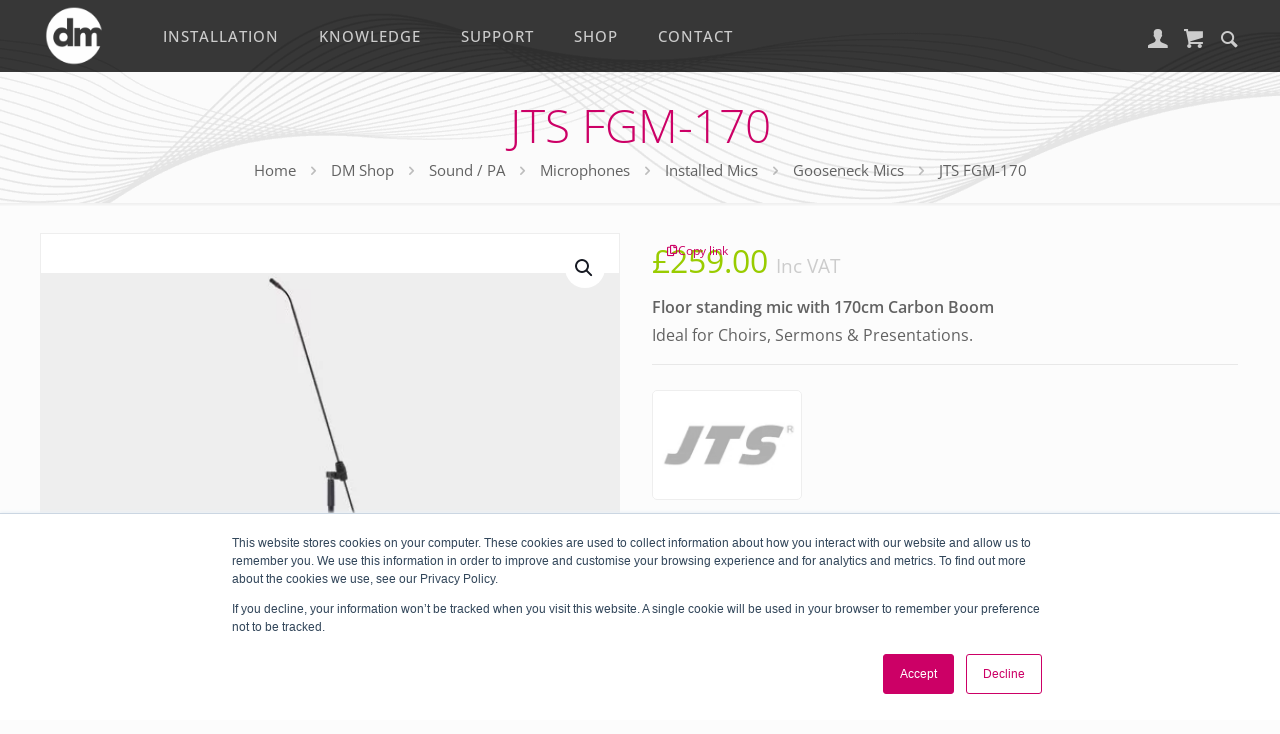

--- FILE ---
content_type: text/html; charset=UTF-8
request_url: https://www.dmmusic.com/shop/jts-fgm-170/
body_size: 69043
content:
<!DOCTYPE html>
<html lang="en-GB" class="no-js " >

<head>

<meta charset="UTF-8" />
<meta name='robots' content='index, follow, max-image-preview:large, max-snippet:-1, max-video-preview:-1' />
<!-- Global site tag (gtag.js) - Google Analytics -->
<script async src="https://www.googletagmanager.com/gtag/js?id=UA-217530-2"></script>
<script>
  window.dataLayer = window.dataLayer || [];
  function gtag(){dataLayer.push(arguments);}
  gtag('js', new Date());

  gtag('config', 'UA-217530-2');
gtag('config', 'AW-1071317549');
</script><meta name="format-detection" content="telephone=no">
<meta name="viewport" content="width=device-width, initial-scale=1, maximum-scale=1" />
<link rel="shortcut icon" href="https://www.dmmusic.com/backend/wp-content/uploads/favicon.gif" type="image/x-icon" />
<link rel="apple-touch-icon" href="https://www.dmmusic.com/backend/wp-content/uploads/dm-touch-logo-180.png" />
<meta name="theme-color" content="#ffffff" media="(prefers-color-scheme: light)">
<meta name="theme-color" content="#ffffff" media="(prefers-color-scheme: dark)">

	<!-- This site is optimized with the Yoast SEO plugin v26.7 - https://yoast.com/wordpress/plugins/seo/ -->
	<title>JTS FGM-170 - DM Music Ltd</title>
	<link rel="canonical" href="https://www.dmmusic.com/shop/jts-fgm-170/" />
	<meta property="og:locale" content="en_GB" />
	<meta property="og:type" content="article" />
	<meta property="og:title" content="JTS FGM-170 - DM Music Ltd" />
	<meta property="og:description" content="Floor standing mic with 170cm Carbon Boom Ideal for Choirs, Sermons &amp; Presentations." />
	<meta property="og:url" content="https://www.dmmusic.com/shop/jts-fgm-170/" />
	<meta property="og:site_name" content="DM Music Ltd" />
	<meta property="article:publisher" content="https://www.facebook.com/dmmusicltd/" />
	<meta property="article:modified_time" content="2022-05-06T12:08:36+00:00" />
	<meta property="og:image" content="https://www.dmmusic.com/backend/wp-content/uploads/jts-fgm-170.jpg" />
	<meta property="og:image:width" content="550" />
	<meta property="og:image:height" content="450" />
	<meta property="og:image:type" content="image/jpeg" />
	<meta name="twitter:card" content="summary_large_image" />
	<meta name="twitter:site" content="@dmmusic" />
	<script type="application/ld+json" class="yoast-schema-graph">{"@context":"https://schema.org","@graph":[{"@type":"WebPage","@id":"https://www.dmmusic.com/shop/jts-fgm-170/","url":"https://www.dmmusic.com/shop/jts-fgm-170/","name":"JTS FGM-170 - DM Music Ltd","isPartOf":{"@id":"https://www.dmmusic.com/#website"},"primaryImageOfPage":{"@id":"https://www.dmmusic.com/shop/jts-fgm-170/#primaryimage"},"image":{"@id":"https://www.dmmusic.com/shop/jts-fgm-170/#primaryimage"},"thumbnailUrl":"https://www.dmmusic.com/backend/wp-content/uploads/jts-fgm-170.jpg","datePublished":"2018-03-07T18:01:49+00:00","dateModified":"2022-05-06T12:08:36+00:00","breadcrumb":{"@id":"https://www.dmmusic.com/shop/jts-fgm-170/#breadcrumb"},"inLanguage":"en-GB","potentialAction":[{"@type":"ReadAction","target":["https://www.dmmusic.com/shop/jts-fgm-170/"]}]},{"@type":"ImageObject","inLanguage":"en-GB","@id":"https://www.dmmusic.com/shop/jts-fgm-170/#primaryimage","url":"https://www.dmmusic.com/backend/wp-content/uploads/jts-fgm-170.jpg","contentUrl":"https://www.dmmusic.com/backend/wp-content/uploads/jts-fgm-170.jpg","width":550,"height":450},{"@type":"BreadcrumbList","@id":"https://www.dmmusic.com/shop/jts-fgm-170/#breadcrumb","itemListElement":[{"@type":"ListItem","position":1,"name":"DM Shop","item":"https://www.dmmusic.com/shop/"},{"@type":"ListItem","position":2,"name":"JTS FGM-170"}]},{"@type":"WebSite","@id":"https://www.dmmusic.com/#website","url":"https://www.dmmusic.com/","name":"dmmusic.com","description":"Specialist Church Sound &amp; Audio Visual Installation","publisher":{"@id":"https://www.dmmusic.com/#organization"},"alternateName":"DM Music","potentialAction":[{"@type":"SearchAction","target":{"@type":"EntryPoint","urlTemplate":"https://www.dmmusic.com/?s={search_term_string}"},"query-input":{"@type":"PropertyValueSpecification","valueRequired":true,"valueName":"search_term_string"}}],"inLanguage":"en-GB"},{"@type":"Organization","@id":"https://www.dmmusic.com/#organization","name":"DM Music Ltd","url":"https://www.dmmusic.com/","logo":{"@type":"ImageObject","inLanguage":"en-GB","@id":"https://www.dmmusic.com/#/schema/logo/image/","url":"https://www.dmmusic.com/backend/wp-content/uploads/dmlogo-1.png","contentUrl":"https://www.dmmusic.com/backend/wp-content/uploads/dmlogo-1.png","width":650,"height":307,"caption":"DM Music Ltd"},"image":{"@id":"https://www.dmmusic.com/#/schema/logo/image/"},"sameAs":["https://www.facebook.com/dmmusicltd/","https://x.com/dmmusic","https://www.instagram.com/dmmusicltd/","http://pinterest.com/dmmusic/"]}]}</script>
	<!-- / Yoast SEO plugin. -->


<link rel='dns-prefetch' href='//js.hs-scripts.com' />
<link rel='dns-prefetch' href='//www.google.com' />
<link rel='dns-prefetch' href='//web.squarecdn.com' />
<link rel='dns-prefetch' href='//www.googletagmanager.com' />
<style id='wp-img-auto-sizes-contain-inline-css' type='text/css'>
img:is([sizes=auto i],[sizes^="auto," i]){contain-intrinsic-size:3000px 1500px}
/*# sourceURL=wp-img-auto-sizes-contain-inline-css */
</style>
<link rel='stylesheet' id='sbi_styles-css' href='https://www.dmmusic.com/backend/wp-content/plugins/instagram-feed/css/sbi-styles.min.css?ver=6.10.0' type='text/css' media='all' />
<link rel='stylesheet' id='widgetopts-styles-css' href='https://www.dmmusic.com/backend/wp-content/plugins/widget-options/assets/css/widget-options.css?ver=4.1.3' type='text/css' media='all' />
<link rel='stylesheet' id='photoswipe-css' href='https://www.dmmusic.com/backend/wp-content/plugins/woocommerce/assets/css/photoswipe/photoswipe.min.css?ver=10.4.3' type='text/css' media='all' />
<link rel='stylesheet' id='photoswipe-default-skin-css' href='https://www.dmmusic.com/backend/wp-content/plugins/woocommerce/assets/css/photoswipe/default-skin/default-skin.min.css?ver=10.4.3' type='text/css' media='all' />
<link rel='stylesheet' id='woocommerce-layout-css' href='https://www.dmmusic.com/backend/wp-content/plugins/woocommerce/assets/css/woocommerce-layout.css?ver=10.4.3' type='text/css' media='all' />
<link rel='stylesheet' id='woocommerce-smallscreen-css' href='https://www.dmmusic.com/backend/wp-content/plugins/woocommerce/assets/css/woocommerce-smallscreen.css?ver=10.4.3' type='text/css' media='only screen and (max-width: 768px)' />
<link rel='stylesheet' id='woocommerce-general-css' href='https://www.dmmusic.com/backend/wp-content/plugins/woocommerce/assets/css/woocommerce.css?ver=10.4.3' type='text/css' media='all' />
<style id='woocommerce-inline-inline-css' type='text/css'>
.woocommerce form .form-row .required { visibility: visible; }
/*# sourceURL=woocommerce-inline-inline-css */
</style>
<link rel='stylesheet' id='gateway-css' href='https://www.dmmusic.com/backend/wp-content/plugins/woocommerce-paypal-payments/modules/ppcp-button/assets/css/gateway.css?ver=3.3.2' type='text/css' media='all' />
<link rel='stylesheet' id='mfn-be-css' href='https://www.dmmusic.com/backend/wp-content/themes/betheme/css/be.min.css?ver=28.2.1' type='text/css' media='all' />
<link rel='stylesheet' id='mfn-animations-css' href='https://www.dmmusic.com/backend/wp-content/themes/betheme/assets/animations/animations.min.css?ver=28.2.1' type='text/css' media='all' />
<link rel='stylesheet' id='mfn-font-awesome-css' href='https://www.dmmusic.com/backend/wp-content/themes/betheme/fonts/fontawesome/fontawesome.min.css?ver=28.2.1' type='text/css' media='all' />
<link rel='stylesheet' id='mfn-responsive-css' href='https://www.dmmusic.com/backend/wp-content/themes/betheme/css/responsive.min.css?ver=28.2.1' type='text/css' media='all' />
<link rel='stylesheet' id='mfn-local-fonts-css' href='https://www.dmmusic.com/backend/wp-content/uploads/betheme/fonts/mfn-local-fonts.css?ver=1' type='text/css' media='all' />
<link rel='stylesheet' id='mfn-swiper-css' href='https://www.dmmusic.com/backend/wp-content/themes/betheme/css/scripts/swiper.css?ver=28.2.1' type='text/css' media='' />
<link rel='stylesheet' id='mfn-woo-css' href='https://www.dmmusic.com/backend/wp-content/themes/betheme/css/woocommerce.min.css?ver=28.2.1' type='text/css' media='all' />
<link rel='stylesheet' id='pwb-styles-frontend-css' href='https://www.dmmusic.com/backend/wp-content/plugins/perfect-woocommerce-brands/build/frontend/css/style.css?ver=3.6.8' type='text/css' media='all' />
<link rel='stylesheet' id='wc-square-css' href='https://www.dmmusic.com/backend/wp-content/plugins/woocommerce-square/build/assets/frontend/wc-square.css?ver=5.2.0' type='text/css' media='all' />
<link rel='stylesheet' id='mfn-static-css' href='https://www.dmmusic.com/backend/wp-content/uploads/betheme/css/static.css?ver=28.2.1' type='text/css' media='all' />
<style id='mfn-dynamic-inline-css' type='text/css'>
#Footer{background-image:url(https://www.dmmusic.com/backend/wp-content/uploads/wave2020.png);background-repeat:no-repeat;background-position:center;background-size:contain}
form input.display-none{display:none!important}body{--mfn-featured-image: url(https://www.dmmusic.com/backend/wp-content/uploads/jts-fgm-170.jpg);}
/* Local Header Style 11707 */
.mcb-section .mcb-wrap .mcb-item-88a94980e .logo-wrapper{align-items:center;}.mcb-section .mcb-wrap .mcb-item-88a94980e{width:68px;}.mcb-section .mcb-wrap .mcb-item-88a94980e .mcb-column-inner-88a94980e{height:68px;padding-top:0px;margin-top:0px;}.mcb-section .mcb-wrap-ce45e7ad4{flex-grow:unset;}.mcb-section .mcb-wrap-ce45e7ad4 .mcb-wrap-inner-ce45e7ad4{flex-wrap:nowrap;padding-right:30px;padding-left:10px;align-items:center;}.mcb-section .mcb-wrap .mcb-item-7cc5d3d7c .mfn-header-menu{justify-content:flex-start;}.mcb-section .mcb-wrap .mcb-item-7cc5d3d7c .mfn-header-menu > li.mfn-menu-li{flex-grow:unset;--mfn-header-menu-gap:0px;--mfn-header-menu-animation-color:#CC0066;--mfn-header-menu-animation-height:3px;}.mcb-section .mcb-wrap .mcb-item-7cc5d3d7c .mfn-header-menu > li.mfn-menu-li > a.mfn-menu-link{padding-top:25px;padding-bottom:25px;text-transform:uppercase;letter-spacing:1px;font-size:15px;border-style:none;color:#ccc;}.mcb-section .mcb-wrap .mcb-item-7cc5d3d7c .mfn-header-menu > li.mfn-menu-li:hover > a.mfn-menu-link{color:#FFFFFF;}.mcb-section .mcb-wrap .mcb-item-7cc5d3d7c .mfn-header-menu > li.current-menu-item > a.mfn-menu-link, .mcb-section .mcb-wrap .mcb-item-7cc5d3d7c .mfn-header-menu > li.current-menu-ancestor > a.mfn-menu-link, .mcb-section .mcb-wrap .mcb-item-7cc5d3d7c .mfn-header-menu > li.current-product_cat-ancestor > a.mfn-menu-link{color:#FFFFFF;}.mcb-section .mcb-wrap .mcb-item-7cc5d3d7c .mfn-header-menu .mfn-menu-item-icon > i{color:#EEEEEE;}.mcb-section .mcb-wrap .mcb-item-7cc5d3d7c .mfn-header-menu a.mfn-menu-link:hover > .mfn-menu-item-icon > i{color:#FFFFFF;}.mcb-section .mcb-wrap .mcb-item-7cc5d3d7c .mfn-header-menu > li.current-menu-item.mfn-menu-li > a.mfn-menu-link > .mfn-menu-item-icon i{color:#FFFFFF;}.mcb-section .mcb-wrap .mcb-item-9e352a5a8 .mfn-icon-box .icon-wrapper{--mfn-header-menu-icon-size:27px;margin-top:3px;border-radius:0 0 0 0;}.mcb-section .mcb-wrap .mcb-item-9e352a5a8 .icon-wrapper{border-style:none;border-color:#BEBBBB;border-width:0 0 0 0;--mfn-header-icon-color:#cccccc;}.mcb-section .mcb-wrap .mcb-item-9e352a5a8 .mfn-icon-box .icon-wrapper .header-cart-count,.mcb-section .mcb-wrap .mcb-item-9e352a5a8 .mfn-icon-box .icon-wrapper .header-wishlist-count{top:-9px;right:-11px;}.mcb-section .mcb-wrap .mcb-item-9e352a5a8 .mcb-column-inner-9e352a5a8{margin-right:10px;border-style:solid;border-width:0 0 0 0;border-radius:0 0 0 0;overflow:hidden;}.mcb-section .mcb-wrap .mcb-item-ufmgsocfs .mfn-icon-box .icon-wrapper{--mfn-header-menu-icon-size:21px;margin-top:4px;border-radius:0 0 0 0;}.mcb-section .mcb-wrap .mcb-item-ufmgsocfs .icon-wrapper{border-style:none;border-width:0 0 0 0;--mfn-header-icon-color:#cccccc;}.mcb-section .mcb-wrap .mcb-item-ufmgsocfs .mfn-icon-box .icon-wrapper .header-cart-count,.mcb-section .mcb-wrap .mcb-item-ufmgsocfs .mfn-icon-box .icon-wrapper .header-wishlist-count{top:-9px;right:-11px;}.mcb-section .mcb-wrap .mcb-item-ufmgsocfs .mcb-column-inner-ufmgsocfs{margin-right:10px;border-style:solid;border-width:0 0 0 0;border-radius:0 0 0 0;overflow:hidden;}.mcb-section .mcb-wrap .mcb-item-lp0e1uzwj .mfn-icon-box .icon-wrapper{--mfn-header-menu-icon-size:21px;margin-top:4px;}.mcb-section .mcb-wrap .mcb-item-lp0e1uzwj .icon-wrapper{--mfn-header-icon-color:#ccc;}.mcb-section .mcb-wrap .mcb-item-lp0e1uzwj .mfn-icon-box .icon-wrapper .header-cart-count,.mcb-section .mcb-wrap .mcb-item-lp0e1uzwj .mfn-icon-box .icon-wrapper .header-wishlist-count{top:-9px;right:-11px;}.mcb-section .mcb-wrap .mcb-item-lp0e1uzwj .mcb-column-inner-lp0e1uzwj{margin-right:10px;}.mcb-section .mcb-wrap .mcb-item-kg53ah4q2 .mfn-icon-box .icon-wrapper{--mfn-header-menu-icon-size:21px;margin-top:4px;}.mcb-section .mcb-wrap .mcb-item-kg53ah4q2 .icon-wrapper{--mfn-header-icon-color:#ccc;}.mcb-section .mcb-wrap .mcb-item-kg53ah4q2 .mfn-icon-box .icon-wrapper .header-cart-count,.mcb-section .mcb-wrap .mcb-item-kg53ah4q2 .mfn-icon-box .icon-wrapper .header-wishlist-count{top:-9px;right:-11px;}.mcb-section .mcb-wrap .mcb-item-kg53ah4q2 .mcb-column-inner-kg53ah4q2{margin-right:10px;}.mcb-section .mcb-wrap .mcb-item-cc2cdc420 .mfn-header-tmpl-menu-sidebar .mfn-header-tmpl-menu-sidebar-wrapper{align-items:flex-start;}.mcb-section .mcb-wrap .mcb-item-cc2cdc420 .icon-wrapper i{color:#CCCCCC;}.mcb-section .mcb-wrap .mcb-item-cc2cdc420 .mfn-icon-box:hover .icon-wrapper i{color:#FFFFFF;}.mcb-section .mcb-wrap .mcb-item-cc2cdc420 .mfn-header-tmpl-menu-sidebar{background-color:#444444;}.mcb-section .mcb-wrap .mcb-item-cc2cdc420.mfn-header-tmpl-menu-active:before{background-color:#444444;}.mcb-section .mcb-wrap .mcb-item-cc2cdc420 .mfn-header-tmpl-menu-sidebar .mfn-header-menu > li > a{text-transform:uppercase;color:#EEEEEE;}.mcb-section .mcb-wrap .mcb-item-cc2cdc420 .mfn-header-tmpl-menu-sidebar .mfn-header-menu > li:hover > a{color:#FFFFFF;}.mcb-section .mcb-wrap .mcb-item-cc2cdc420 .mfn-header-tmpl-menu-sidebar .mfn-header-menu > li.current-menu-item > a{color:#FFFFFF;background-color:#CC0066;}.mcb-section .mcb-wrap .mcb-item-cc2cdc420 .mfn-menu-li > .mfn-menu-link{--mfn-header-menu-animation-color:#CC0066;}.mcb-section .mcb-wrap .mcb-item-cc2cdc420 .mfn-header-tmpl-menu-sidebar .mfn-header-menu li .mfn-submenu li a{text-align:center;color:#CC0066;}.mcb-section .mcb-wrap .mcb-item-cc2cdc420 .mfn-header-tmpl-menu-sidebar .mfn-header-menu li .mfn-submenu li:hover > a{color:#CC0066;}.mcb-section .mcb-wrap .mcb-item-cc2cdc420 .mfn-header-tmpl-menu-sidebar .mfn-header-menu li .mfn-submenu li.current-menu-item > a{color:#ffffff;background-color:#CC0066;}.mcb-section .mcb-wrap-0a2b70714 .mcb-wrap-inner-0a2b70714{height:72px;align-items:center;justify-content:flex-end;}.mcb-section .mcb-wrap-0a2b70714{flex-grow:1;}section.mcb-section-d4d27e54b{height:72px;padding-top:0px;padding-right:0px;padding-bottom:0px;padding-left:0px;background-color:rgba(0, 0, 0, 0.78);}section.mcb-section-d4d27e54b .mcb-section-inner-d4d27e54b{align-items:center;justify-content:flex-start;}@media(max-width: 959px){.mcb-section .mcb-wrap .mcb-item-88a94980e .logo-wrapper{align-items:center;}.mcb-section .mcb-wrap-ce45e7ad4{flex-grow:unset;}.mcb-section .mcb-wrap-ce45e7ad4 .mcb-wrap-inner-ce45e7ad4{align-items:center;}.mcb-section .mcb-wrap .mcb-item-7cc5d3d7c .mfn-header-menu{justify-content:center;}.mcb-section .mcb-wrap .mcb-item-7cc5d3d7c .mfn-header-menu > li.mfn-menu-li{flex-grow:unset;}.mcb-section .mcb-wrap .mcb-item-cc2cdc420 .mfn-icon-box .icon-wrapper{margin-top:3px;}.mcb-section .mcb-wrap-0a2b70714{flex-grow:1;}.mcb-section .mcb-wrap-0a2b70714 .mcb-wrap-inner-0a2b70714{padding-top:10px;align-items:center;}section.mcb-section-d4d27e54b .mcb-section-inner-d4d27e54b{align-items:center;}}@media(max-width: 767px){.mcb-section .mcb-wrap .mcb-item-88a94980e .logo-wrapper{align-items:center;}.mcb-section .mcb-wrap .mcb-item-88a94980e{width:66px;}.mcb-section .mcb-wrap .mcb-item-88a94980e .mcb-column-inner-88a94980e{height:66px;margin-top:6px;margin-bottom:6px;}.mcb-section .mcb-wrap-ce45e7ad4 .mcb-wrap-inner-ce45e7ad4{height:72px;align-content:center;align-items:center;}.mcb-section .mcb-wrap-ce45e7ad4{flex-grow:1;align-self:center;}.mcb-section .mcb-wrap .mcb-item-7cc5d3d7c .mfn-header-menu{justify-content:center;}.mcb-section .mcb-wrap .mcb-item-7cc5d3d7c .mfn-header-menu > li.mfn-menu-li{flex-grow:unset;}.mcb-section .mcb-wrap .mcb-item-cc2cdc420 .mfn-icon-box .icon-wrapper{--mfn-header-menu-icon-size:26px;margin-top:0px;}.mcb-section .mcb-wrap .mcb-item-cc2cdc420 .mfn-header-tmpl-menu-sidebar .mfn-header-menu > li > a{font-size:18px;}.mcb-section .mcb-wrap .mcb-item-cc2cdc420 .mfn-header-tmpl-menu-sidebar .mfn-header-menu li .mfn-submenu li a{justify-content:center;}.mcb-section .mcb-wrap .mcb-item-cc2cdc420 .mfn-header-tmpl-menu-sidebar .mfn-header-menu li .mfn-submenu{font-size:16px;}.mcb-section .mcb-wrap-0a2b70714{flex-grow:unset;}.mcb-section .mcb-wrap-0a2b70714 .mcb-wrap-inner-0a2b70714{align-items:center;}section.mcb-section-d4d27e54b{height:72px;padding-right:10px;padding-left:10px;}section.mcb-section-d4d27e54b .mcb-section-inner-d4d27e54b{align-items:center;}}
/* Local Template Style 11740 */
.mcb-section .mcb-wrap .mcb-item-ppycp94wt .mfn-product-has-gallery .flex-viewport, .mcb-section .mcb-wrap .mcb-item-ppycp94wt .mfn-product-hasnt-gallery .woocommerce-product-gallery__image{background-color:#FFFFFF;border-style:solid;border-color:#EEEEEE;border-width:1px 1px 1px 1px;}.mcb-section .mcb-wrap .mcb-item-ppycp94wt .flex-control-thumbs li img{background-color:#FFFFFF;}.mcb-section .mcb-wrap .mcb-item-ppycp94wt .flex-control-thumbs li{border-style:solid;border-color:#EEEEEE;border-width:1px 1px 1px 1px;}.mcb-section .mcb-wrap .mcb-item-ppycp94wt .mcb-column-inner-ppycp94wt{margin-top:0px;margin-right:20px;margin-bottom:20px;margin-left:10px;background-color:#FFFFFF;border-style:none;border-width:1px 1px 1px 1px;}.mcb-section .mcb-wrap .mcb-item-ppycp94wt .mcb-column-inner-ppycp94wt:hover{background-color:#FFFFFF;}.mcb-section .mcb-wrap .mcb-item-8vkwncax .star-rating span{color:#CC0066;}.mcb-section .mcb-wrap .mcb-item-8vkwncax .star-rating:before{color:#EEEEEE;}.mcb-section .mcb-wrap .mcb-item-jrvvaap3h .mcb-column-inner-jrvvaap3h{margin-top:0px;margin-bottom:-20px;padding-top:0px;padding-right:0px;padding-bottom:0px;padding-left:0px;}.mcb-section .mcb-wrap .mcb-item-jrvvaap3h .mfn-share-post{font-size:12px;justify-content:right;gap:0px;}.mcb-section .mcb-wrap .mcb-item-jrvvaap3h{z-index:1;}.mcb-section .mcb-wrap .mcb-item-jrvvaap3h .mfn-share-post .mfn-share-post-button{padding-top:5px;padding-right:15px;padding-bottom:5px;padding-left:15px;border-style:none;}.mcb-section .mcb-wrap .mcb-item-oon4tl0hn .price{font-size:32px;color:#99CC00;}.mcb-section .mcb-wrap .mcb-item-oon4tl0hn .mcb-column-inner-oon4tl0hn{margin-bottom:15px;}.mcb-section .mcb-wrap .mcb-item-tp5gxbbk8 .woocommerce-product-details__short-description{font-size:16px;line-height:28px;}.mcb-section .mcb-wrap .mcb-item-tp5gxbbk8 .mcb-column-inner-tp5gxbbk8{margin-bottom:0px;border-style:solid;border-color:rgba(0,0,0,0.08);border-width:0 0 1px 0;}.mcb-section .mcb-wrap .mcb-item-pcu41fodj .mcb-column-inner-pcu41fodj{margin-bottom:20px;}.mcb-section .mcb-wrap .mcb-item-z9q66oi9m .mfn-woocommerce-tabs .mfn-woocommerce-tabs-nav{background-color:#F4F4F4;margin-bottom:-2px;border-style:solid;border-color:#CCCCCC;border-width:1px 1px 0 1px;}.mcb-section .mcb-wrap .mcb-item-z9q66oi9m .mfn-woocommerce-tabs .mfn-woocommerce-tabs-nav li a{background-color:#EFEFEF;color:#444444;padding-top:15px;padding-right:30px;padding-bottom:15px;padding-left:30px;font-weight:600;border-style:solid;border-width:0 1px 0 0;border-color:#CCCCCC;}.mcb-section .mcb-wrap .mcb-item-z9q66oi9m .mfn-woocommerce-tabs .mfn-woocommerce-tabs-nav li a:hover{color:#cc0066;background-color:#FFFFFF;border-color:#CCCCCC;}.mcb-section .mcb-wrap .mcb-item-z9q66oi9m .mfn-woocommerce-tabs .mfn-woocommerce-tabs-nav li.active a{color:#CC0066;background-color:#FFFFFF;border-color:#CCCCCC;}.mcb-section .mcb-wrap .mcb-item-z9q66oi9m .mfn-woocommerce-tabs .mfn-woocommerce-tabs-content{padding-top:20px;padding-right:20px;padding-bottom:20px;padding-left:20px;border-style:solid;border-width:0px 1px 1px 1px;border-color:#CCCCCC;}.mcb-section .mcb-wrap .mcb-item-3ogk3lfhq ul.products li.product{text-align:left;}.mcb-section .mcb-wrap .mcb-item-3ogk3lfhq ul.products li.product .title{color:#CC0066;}.mcb-section .mcb-wrap .mcb-item-8lk6zs68r ul.products li.product{text-align:left;}.mcb-section .mcb-wrap .mcb-item-8lk6zs68r ul.products li.product .title{color:#CC0066;}.mcb-section .mcb-wrap .mcb-item-8lk6zs68r ul.products li.product .price{color:#99CC00;font-size:25px;}
/*# sourceURL=mfn-dynamic-inline-css */
</style>
<script type="text/javascript" src="https://www.dmmusic.com/backend/wp-includes/js/jquery/jquery.min.js?ver=3.7.1" id="jquery-core-js"></script>
<script type="text/javascript" src="https://www.dmmusic.com/backend/wp-includes/js/jquery/jquery-migrate.min.js?ver=3.4.1" id="jquery-migrate-js"></script>
<script type="text/javascript" src="https://www.dmmusic.com/backend/wp-content/plugins/woocommerce/assets/js/zoom/jquery.zoom.min.js?ver=1.7.21-wc.10.4.3" id="wc-zoom-js" defer="defer" data-wp-strategy="defer"></script>
<script type="text/javascript" src="https://www.dmmusic.com/backend/wp-content/plugins/woocommerce/assets/js/flexslider/jquery.flexslider.min.js?ver=2.7.2-wc.10.4.3" id="wc-flexslider-js" defer="defer" data-wp-strategy="defer"></script>
<script type="text/javascript" src="https://www.dmmusic.com/backend/wp-content/plugins/woocommerce/assets/js/photoswipe/photoswipe.min.js?ver=4.1.1-wc.10.4.3" id="wc-photoswipe-js" defer="defer" data-wp-strategy="defer"></script>
<script type="text/javascript" src="https://www.dmmusic.com/backend/wp-content/plugins/woocommerce/assets/js/photoswipe/photoswipe-ui-default.min.js?ver=4.1.1-wc.10.4.3" id="wc-photoswipe-ui-default-js" defer="defer" data-wp-strategy="defer"></script>
<script type="text/javascript" id="wc-single-product-js-extra">
/* <![CDATA[ */
var wc_single_product_params = {"i18n_required_rating_text":"Please select a rating","i18n_rating_options":["1 of 5 stars","2 of 5 stars","3 of 5 stars","4 of 5 stars","5 of 5 stars"],"i18n_product_gallery_trigger_text":"View full-screen image gallery","review_rating_required":"yes","flexslider":{"rtl":false,"animation":"slide","smoothHeight":true,"directionNav":false,"controlNav":"thumbnails","slideshow":false,"animationSpeed":500,"animationLoop":false,"allowOneSlide":false},"zoom_enabled":"1","zoom_options":[],"photoswipe_enabled":"1","photoswipe_options":{"shareEl":false,"closeOnScroll":false,"history":false,"hideAnimationDuration":0,"showAnimationDuration":0},"flexslider_enabled":"1"};
//# sourceURL=wc-single-product-js-extra
/* ]]> */
</script>
<script type="text/javascript" src="https://www.dmmusic.com/backend/wp-content/plugins/woocommerce/assets/js/frontend/single-product.min.js?ver=10.4.3" id="wc-single-product-js" defer="defer" data-wp-strategy="defer"></script>
<script type="text/javascript" src="https://www.dmmusic.com/backend/wp-content/plugins/woocommerce/assets/js/jquery-blockui/jquery.blockUI.min.js?ver=2.7.0-wc.10.4.3" id="wc-jquery-blockui-js" defer="defer" data-wp-strategy="defer"></script>
<script type="text/javascript" src="https://www.dmmusic.com/backend/wp-content/plugins/woocommerce/assets/js/js-cookie/js.cookie.min.js?ver=2.1.4-wc.10.4.3" id="wc-js-cookie-js" defer="defer" data-wp-strategy="defer"></script>
<script type="text/javascript" id="woocommerce-js-extra">
/* <![CDATA[ */
var woocommerce_params = {"ajax_url":"/backend/wp-admin/admin-ajax.php","wc_ajax_url":"/?wc-ajax=%%endpoint%%","i18n_password_show":"Show password","i18n_password_hide":"Hide password"};
//# sourceURL=woocommerce-js-extra
/* ]]> */
</script>
<script type="text/javascript" src="https://www.dmmusic.com/backend/wp-content/plugins/woocommerce/assets/js/frontend/woocommerce.min.js?ver=10.4.3" id="woocommerce-js" defer="defer" data-wp-strategy="defer"></script>
<script type="text/javascript" id="wpgmza_data-js-extra">
/* <![CDATA[ */
var wpgmza_google_api_status = {"message":"Enqueued","code":"ENQUEUED"};
//# sourceURL=wpgmza_data-js-extra
/* ]]> */
</script>
<script type="text/javascript" src="https://www.dmmusic.com/backend/wp-content/plugins/wp-google-maps/wpgmza_data.js?ver=6.9" id="wpgmza_data-js"></script>
<script type="text/javascript" id="wc-cart-fragments-js-extra">
/* <![CDATA[ */
var wc_cart_fragments_params = {"ajax_url":"/backend/wp-admin/admin-ajax.php","wc_ajax_url":"/?wc-ajax=%%endpoint%%","cart_hash_key":"wc_cart_hash_87979a004a758f632856a944ccbbcca1","fragment_name":"wc_fragments_87979a004a758f632856a944ccbbcca1","request_timeout":"5000"};
//# sourceURL=wc-cart-fragments-js-extra
/* ]]> */
</script>
<script type="text/javascript" src="https://www.dmmusic.com/backend/wp-content/plugins/woocommerce/assets/js/frontend/cart-fragments.min.js?ver=10.4.3" id="wc-cart-fragments-js" defer="defer" data-wp-strategy="defer"></script>
<script type="text/javascript" src="https://web.squarecdn.com/v1/square.js?ver=5.2.0" id="wc-square-payment-form-js"></script>

<!-- Google tag (gtag.js) snippet added by Site Kit -->
<!-- Google Analytics snippet added by Site Kit -->
<script type="text/javascript" src="https://www.googletagmanager.com/gtag/js?id=GT-5TN6B46" id="google_gtagjs-js" async></script>
<script type="text/javascript" id="google_gtagjs-js-after">
/* <![CDATA[ */
window.dataLayer = window.dataLayer || [];function gtag(){dataLayer.push(arguments);}
gtag("set","linker",{"domains":["www.dmmusic.com"]});
gtag("js", new Date());
gtag("set", "developer_id.dZTNiMT", true);
gtag("config", "GT-5TN6B46");
//# sourceURL=google_gtagjs-js-after
/* ]]> */
</script>
<meta name="generator" content="Site Kit by Google 1.170.0" />			<!-- DO NOT COPY THIS SNIPPET! Start of Page Analytics Tracking for HubSpot WordPress plugin v11.3.37-->
			<script class="hsq-set-content-id" data-content-id="blog-post">
				var _hsq = _hsq || [];
				_hsq.push(["setContentType", "blog-post"]);
			</script>
			<!-- DO NOT COPY THIS SNIPPET! End of Page Analytics Tracking for HubSpot WordPress plugin -->
			<style>div.woocommerce-variation-add-to-cart-disabled { display: none ! important; }</style><style type="text/css"> #wpadminbar #wp-admin-bar-wcj-wc .ab-icon:before { content: "\f174"; top: 3px; } </style>	<noscript><style>.woocommerce-product-gallery{ opacity: 1 !important; }</style></noscript>
	
<style id='global-styles-inline-css' type='text/css'>
:root{--wp--preset--aspect-ratio--square: 1;--wp--preset--aspect-ratio--4-3: 4/3;--wp--preset--aspect-ratio--3-4: 3/4;--wp--preset--aspect-ratio--3-2: 3/2;--wp--preset--aspect-ratio--2-3: 2/3;--wp--preset--aspect-ratio--16-9: 16/9;--wp--preset--aspect-ratio--9-16: 9/16;--wp--preset--color--black: #000000;--wp--preset--color--cyan-bluish-gray: #abb8c3;--wp--preset--color--white: #ffffff;--wp--preset--color--pale-pink: #f78da7;--wp--preset--color--vivid-red: #cf2e2e;--wp--preset--color--luminous-vivid-orange: #ff6900;--wp--preset--color--luminous-vivid-amber: #fcb900;--wp--preset--color--light-green-cyan: #7bdcb5;--wp--preset--color--vivid-green-cyan: #00d084;--wp--preset--color--pale-cyan-blue: #8ed1fc;--wp--preset--color--vivid-cyan-blue: #0693e3;--wp--preset--color--vivid-purple: #9b51e0;--wp--preset--gradient--vivid-cyan-blue-to-vivid-purple: linear-gradient(135deg,rgb(6,147,227) 0%,rgb(155,81,224) 100%);--wp--preset--gradient--light-green-cyan-to-vivid-green-cyan: linear-gradient(135deg,rgb(122,220,180) 0%,rgb(0,208,130) 100%);--wp--preset--gradient--luminous-vivid-amber-to-luminous-vivid-orange: linear-gradient(135deg,rgb(252,185,0) 0%,rgb(255,105,0) 100%);--wp--preset--gradient--luminous-vivid-orange-to-vivid-red: linear-gradient(135deg,rgb(255,105,0) 0%,rgb(207,46,46) 100%);--wp--preset--gradient--very-light-gray-to-cyan-bluish-gray: linear-gradient(135deg,rgb(238,238,238) 0%,rgb(169,184,195) 100%);--wp--preset--gradient--cool-to-warm-spectrum: linear-gradient(135deg,rgb(74,234,220) 0%,rgb(151,120,209) 20%,rgb(207,42,186) 40%,rgb(238,44,130) 60%,rgb(251,105,98) 80%,rgb(254,248,76) 100%);--wp--preset--gradient--blush-light-purple: linear-gradient(135deg,rgb(255,206,236) 0%,rgb(152,150,240) 100%);--wp--preset--gradient--blush-bordeaux: linear-gradient(135deg,rgb(254,205,165) 0%,rgb(254,45,45) 50%,rgb(107,0,62) 100%);--wp--preset--gradient--luminous-dusk: linear-gradient(135deg,rgb(255,203,112) 0%,rgb(199,81,192) 50%,rgb(65,88,208) 100%);--wp--preset--gradient--pale-ocean: linear-gradient(135deg,rgb(255,245,203) 0%,rgb(182,227,212) 50%,rgb(51,167,181) 100%);--wp--preset--gradient--electric-grass: linear-gradient(135deg,rgb(202,248,128) 0%,rgb(113,206,126) 100%);--wp--preset--gradient--midnight: linear-gradient(135deg,rgb(2,3,129) 0%,rgb(40,116,252) 100%);--wp--preset--font-size--small: 13px;--wp--preset--font-size--medium: 20px;--wp--preset--font-size--large: 36px;--wp--preset--font-size--x-large: 42px;--wp--preset--spacing--20: 0.44rem;--wp--preset--spacing--30: 0.67rem;--wp--preset--spacing--40: 1rem;--wp--preset--spacing--50: 1.5rem;--wp--preset--spacing--60: 2.25rem;--wp--preset--spacing--70: 3.38rem;--wp--preset--spacing--80: 5.06rem;--wp--preset--shadow--natural: 6px 6px 9px rgba(0, 0, 0, 0.2);--wp--preset--shadow--deep: 12px 12px 50px rgba(0, 0, 0, 0.4);--wp--preset--shadow--sharp: 6px 6px 0px rgba(0, 0, 0, 0.2);--wp--preset--shadow--outlined: 6px 6px 0px -3px rgb(255, 255, 255), 6px 6px rgb(0, 0, 0);--wp--preset--shadow--crisp: 6px 6px 0px rgb(0, 0, 0);}:where(.is-layout-flex){gap: 0.5em;}:where(.is-layout-grid){gap: 0.5em;}body .is-layout-flex{display: flex;}.is-layout-flex{flex-wrap: wrap;align-items: center;}.is-layout-flex > :is(*, div){margin: 0;}body .is-layout-grid{display: grid;}.is-layout-grid > :is(*, div){margin: 0;}:where(.wp-block-columns.is-layout-flex){gap: 2em;}:where(.wp-block-columns.is-layout-grid){gap: 2em;}:where(.wp-block-post-template.is-layout-flex){gap: 1.25em;}:where(.wp-block-post-template.is-layout-grid){gap: 1.25em;}.has-black-color{color: var(--wp--preset--color--black) !important;}.has-cyan-bluish-gray-color{color: var(--wp--preset--color--cyan-bluish-gray) !important;}.has-white-color{color: var(--wp--preset--color--white) !important;}.has-pale-pink-color{color: var(--wp--preset--color--pale-pink) !important;}.has-vivid-red-color{color: var(--wp--preset--color--vivid-red) !important;}.has-luminous-vivid-orange-color{color: var(--wp--preset--color--luminous-vivid-orange) !important;}.has-luminous-vivid-amber-color{color: var(--wp--preset--color--luminous-vivid-amber) !important;}.has-light-green-cyan-color{color: var(--wp--preset--color--light-green-cyan) !important;}.has-vivid-green-cyan-color{color: var(--wp--preset--color--vivid-green-cyan) !important;}.has-pale-cyan-blue-color{color: var(--wp--preset--color--pale-cyan-blue) !important;}.has-vivid-cyan-blue-color{color: var(--wp--preset--color--vivid-cyan-blue) !important;}.has-vivid-purple-color{color: var(--wp--preset--color--vivid-purple) !important;}.has-black-background-color{background-color: var(--wp--preset--color--black) !important;}.has-cyan-bluish-gray-background-color{background-color: var(--wp--preset--color--cyan-bluish-gray) !important;}.has-white-background-color{background-color: var(--wp--preset--color--white) !important;}.has-pale-pink-background-color{background-color: var(--wp--preset--color--pale-pink) !important;}.has-vivid-red-background-color{background-color: var(--wp--preset--color--vivid-red) !important;}.has-luminous-vivid-orange-background-color{background-color: var(--wp--preset--color--luminous-vivid-orange) !important;}.has-luminous-vivid-amber-background-color{background-color: var(--wp--preset--color--luminous-vivid-amber) !important;}.has-light-green-cyan-background-color{background-color: var(--wp--preset--color--light-green-cyan) !important;}.has-vivid-green-cyan-background-color{background-color: var(--wp--preset--color--vivid-green-cyan) !important;}.has-pale-cyan-blue-background-color{background-color: var(--wp--preset--color--pale-cyan-blue) !important;}.has-vivid-cyan-blue-background-color{background-color: var(--wp--preset--color--vivid-cyan-blue) !important;}.has-vivid-purple-background-color{background-color: var(--wp--preset--color--vivid-purple) !important;}.has-black-border-color{border-color: var(--wp--preset--color--black) !important;}.has-cyan-bluish-gray-border-color{border-color: var(--wp--preset--color--cyan-bluish-gray) !important;}.has-white-border-color{border-color: var(--wp--preset--color--white) !important;}.has-pale-pink-border-color{border-color: var(--wp--preset--color--pale-pink) !important;}.has-vivid-red-border-color{border-color: var(--wp--preset--color--vivid-red) !important;}.has-luminous-vivid-orange-border-color{border-color: var(--wp--preset--color--luminous-vivid-orange) !important;}.has-luminous-vivid-amber-border-color{border-color: var(--wp--preset--color--luminous-vivid-amber) !important;}.has-light-green-cyan-border-color{border-color: var(--wp--preset--color--light-green-cyan) !important;}.has-vivid-green-cyan-border-color{border-color: var(--wp--preset--color--vivid-green-cyan) !important;}.has-pale-cyan-blue-border-color{border-color: var(--wp--preset--color--pale-cyan-blue) !important;}.has-vivid-cyan-blue-border-color{border-color: var(--wp--preset--color--vivid-cyan-blue) !important;}.has-vivid-purple-border-color{border-color: var(--wp--preset--color--vivid-purple) !important;}.has-vivid-cyan-blue-to-vivid-purple-gradient-background{background: var(--wp--preset--gradient--vivid-cyan-blue-to-vivid-purple) !important;}.has-light-green-cyan-to-vivid-green-cyan-gradient-background{background: var(--wp--preset--gradient--light-green-cyan-to-vivid-green-cyan) !important;}.has-luminous-vivid-amber-to-luminous-vivid-orange-gradient-background{background: var(--wp--preset--gradient--luminous-vivid-amber-to-luminous-vivid-orange) !important;}.has-luminous-vivid-orange-to-vivid-red-gradient-background{background: var(--wp--preset--gradient--luminous-vivid-orange-to-vivid-red) !important;}.has-very-light-gray-to-cyan-bluish-gray-gradient-background{background: var(--wp--preset--gradient--very-light-gray-to-cyan-bluish-gray) !important;}.has-cool-to-warm-spectrum-gradient-background{background: var(--wp--preset--gradient--cool-to-warm-spectrum) !important;}.has-blush-light-purple-gradient-background{background: var(--wp--preset--gradient--blush-light-purple) !important;}.has-blush-bordeaux-gradient-background{background: var(--wp--preset--gradient--blush-bordeaux) !important;}.has-luminous-dusk-gradient-background{background: var(--wp--preset--gradient--luminous-dusk) !important;}.has-pale-ocean-gradient-background{background: var(--wp--preset--gradient--pale-ocean) !important;}.has-electric-grass-gradient-background{background: var(--wp--preset--gradient--electric-grass) !important;}.has-midnight-gradient-background{background: var(--wp--preset--gradient--midnight) !important;}.has-small-font-size{font-size: var(--wp--preset--font-size--small) !important;}.has-medium-font-size{font-size: var(--wp--preset--font-size--medium) !important;}.has-large-font-size{font-size: var(--wp--preset--font-size--large) !important;}.has-x-large-font-size{font-size: var(--wp--preset--font-size--x-large) !important;}
/*# sourceURL=global-styles-inline-css */
</style>
<link rel='stylesheet' id='wc-square-cart-checkout-block-css' href='https://www.dmmusic.com/backend/wp-content/plugins/woocommerce-square/build/assets/frontend/wc-square-cart-checkout-blocks.css?ver=5.2.0' type='text/css' media='all' />
<link rel='stylesheet' id='wc-blocks-style-css' href='https://www.dmmusic.com/backend/wp-content/plugins/woocommerce/assets/client/blocks/wc-blocks.css?ver=wc-10.4.3' type='text/css' media='all' />
<link rel='stylesheet' id='mfn-post-local-styles-117101769282079-css' href='https://www.dmmusic.com/backend/wp-content/uploads/betheme/css/post-11710.css?ver=1769282079' type='text/css' media='all' />
<link rel='stylesheet' id='mfn-post-local-styles-117141769282079-css' href='https://www.dmmusic.com/backend/wp-content/uploads/betheme/css/post-11714.css?ver=1769282079' type='text/css' media='all' />
<link rel='stylesheet' id='mfn-post-local-styles-117131769282079-css' href='https://www.dmmusic.com/backend/wp-content/uploads/betheme/css/post-11713.css?ver=1769282079' type='text/css' media='all' />
<link rel='stylesheet' id='mfn-post-local-styles-117161769282079-css' href='https://www.dmmusic.com/backend/wp-content/uploads/betheme/css/post-11716.css?ver=1769282079' type='text/css' media='all' />
<link rel='stylesheet' id='mfn-post-local-styles-117361769282080-css' href='https://www.dmmusic.com/backend/wp-content/uploads/betheme/css/post-11736.css?ver=1769282080' type='text/css' media='all' />
<link rel='stylesheet' id='mfn-element-divider-2-css' href='https://www.dmmusic.com/backend/wp-content/themes/betheme/css/elements/divider-2.css?ver=28.2.1' type='text/css' media='all' />
<link rel="stylesheet" id="asp-basic" href="https://www.dmmusic.com/backend/wp-content/cache/asp/style.basic-ho-is-po-no-da-au-co-au-si-se-is.css?mq=Z7zJkl" media="all" /><style id='asp-instance-3'>div[id*='ajaxsearchpro3_'] div.asp_loader,div[id*='ajaxsearchpro3_'] div.asp_loader *{box-sizing:border-box !important;margin:0;padding:0;box-shadow:none}div[id*='ajaxsearchpro3_'] div.asp_loader{box-sizing:border-box;display:flex;flex:0 1 auto;flex-direction:column;flex-grow:0;flex-shrink:0;flex-basis:28px;max-width:100%;max-height:100%;align-items:center;justify-content:center}div[id*='ajaxsearchpro3_'] div.asp_loader-inner{width:100%;margin:0 auto;text-align:center;height:100%}@-webkit-keyframes line-scale{0%{-webkit-transform:scaley(1);transform:scaley(1)}50%{-webkit-transform:scaley(0.4);transform:scaley(0.4)}100%{-webkit-transform:scaley(1);transform:scaley(1)}}@keyframes line-scale{0%{-webkit-transform:scaley(1);transform:scaley(1)}50%{-webkit-transform:scaley(0.4);transform:scaley(0.4)}100%{-webkit-transform:scaley(1);transform:scaley(1)}}div[id*='ajaxsearchpro3_'] div.asp_line-scale>div:nth-child(1){-webkit-animation:line-scale 1s -0.4s infinite cubic-bezier(.2,.68,.18,1.08);animation:line-scale 1s -0.4s infinite cubic-bezier(.2,.68,.18,1.08)}div[id*='ajaxsearchpro3_'] div.asp_line-scale>div:nth-child(2){-webkit-animation:line-scale 1s -0.3s infinite cubic-bezier(.2,.68,.18,1.08);animation:line-scale 1s -0.3s infinite cubic-bezier(.2,.68,.18,1.08)}div[id*='ajaxsearchpro3_'] div.asp_line-scale>div:nth-child(3){-webkit-animation:line-scale 1s -0.2s infinite cubic-bezier(.2,.68,.18,1.08);animation:line-scale 1s -0.2s infinite cubic-bezier(.2,.68,.18,1.08)}div[id*='ajaxsearchpro3_'] div.asp_line-scale>div:nth-child(4){-webkit-animation:line-scale 1s -0.1s infinite cubic-bezier(.2,.68,.18,1.08);animation:line-scale 1s -0.1s infinite cubic-bezier(.2,.68,.18,1.08)}div[id*='ajaxsearchpro3_'] div.asp_line-scale>div:nth-child(5){-webkit-animation:line-scale 1s 0s infinite cubic-bezier(.2,.68,.18,1.08);animation:line-scale 1s 0s infinite cubic-bezier(.2,.68,.18,1.08)}div[id*='ajaxsearchpro3_'] div.asp_line-scale>div{background-color:rgb(54,54,54);width:5%;height:60%;margin-top:20%;border-radius:2px;margin-left:12%;-webkit-animation-fill-mode:both;animation-fill-mode:both;display:block;float:left}div[id*='ajaxsearchprores3_'] .asp_res_loader div.asp_loader,div[id*='ajaxsearchprores3_'] .asp_res_loader div.asp_loader *{box-sizing:border-box !important;margin:0;padding:0;box-shadow:none}div[id*='ajaxsearchprores3_'] .asp_res_loader div.asp_loader{box-sizing:border-box;display:flex;flex:0 1 auto;flex-direction:column;flex-grow:0;flex-shrink:0;flex-basis:28px;max-width:100%;max-height:100%;align-items:center;justify-content:center}div[id*='ajaxsearchprores3_'] .asp_res_loader div.asp_loader-inner{width:100%;margin:0 auto;text-align:center;height:100%}@-webkit-keyframes line-scale{0%{-webkit-transform:scaley(1);transform:scaley(1)}50%{-webkit-transform:scaley(0.4);transform:scaley(0.4)}100%{-webkit-transform:scaley(1);transform:scaley(1)}}@keyframes line-scale{0%{-webkit-transform:scaley(1);transform:scaley(1)}50%{-webkit-transform:scaley(0.4);transform:scaley(0.4)}100%{-webkit-transform:scaley(1);transform:scaley(1)}}div[id*='ajaxsearchprores3_'] .asp_res_loader div.asp_line-scale>div:nth-child(1){-webkit-animation:line-scale 1s -0.4s infinite cubic-bezier(.2,.68,.18,1.08);animation:line-scale 1s -0.4s infinite cubic-bezier(.2,.68,.18,1.08)}div[id*='ajaxsearchprores3_'] .asp_res_loader div.asp_line-scale>div:nth-child(2){-webkit-animation:line-scale 1s -0.3s infinite cubic-bezier(.2,.68,.18,1.08);animation:line-scale 1s -0.3s infinite cubic-bezier(.2,.68,.18,1.08)}div[id*='ajaxsearchprores3_'] .asp_res_loader div.asp_line-scale>div:nth-child(3){-webkit-animation:line-scale 1s -0.2s infinite cubic-bezier(.2,.68,.18,1.08);animation:line-scale 1s -0.2s infinite cubic-bezier(.2,.68,.18,1.08)}div[id*='ajaxsearchprores3_'] .asp_res_loader div.asp_line-scale>div:nth-child(4){-webkit-animation:line-scale 1s -0.1s infinite cubic-bezier(.2,.68,.18,1.08);animation:line-scale 1s -0.1s infinite cubic-bezier(.2,.68,.18,1.08)}div[id*='ajaxsearchprores3_'] .asp_res_loader div.asp_line-scale>div:nth-child(5){-webkit-animation:line-scale 1s 0s infinite cubic-bezier(.2,.68,.18,1.08);animation:line-scale 1s 0s infinite cubic-bezier(.2,.68,.18,1.08)}div[id*='ajaxsearchprores3_'] .asp_res_loader div.asp_line-scale>div{background-color:rgb(54,54,54);width:5%;height:60%;margin-top:20%;border-radius:2px;margin-left:12%;-webkit-animation-fill-mode:both;animation-fill-mode:both;display:block;float:left}#ajaxsearchpro3_1 div.asp_loader,#ajaxsearchpro3_2 div.asp_loader,#ajaxsearchpro3_1 div.asp_loader *,#ajaxsearchpro3_2 div.asp_loader *{box-sizing:border-box !important;margin:0;padding:0;box-shadow:none}#ajaxsearchpro3_1 div.asp_loader,#ajaxsearchpro3_2 div.asp_loader{box-sizing:border-box;display:flex;flex:0 1 auto;flex-direction:column;flex-grow:0;flex-shrink:0;flex-basis:28px;max-width:100%;max-height:100%;align-items:center;justify-content:center}#ajaxsearchpro3_1 div.asp_loader-inner,#ajaxsearchpro3_2 div.asp_loader-inner{width:100%;margin:0 auto;text-align:center;height:100%}@-webkit-keyframes line-scale{0%{-webkit-transform:scaley(1);transform:scaley(1)}50%{-webkit-transform:scaley(0.4);transform:scaley(0.4)}100%{-webkit-transform:scaley(1);transform:scaley(1)}}@keyframes line-scale{0%{-webkit-transform:scaley(1);transform:scaley(1)}50%{-webkit-transform:scaley(0.4);transform:scaley(0.4)}100%{-webkit-transform:scaley(1);transform:scaley(1)}}#ajaxsearchpro3_1 div.asp_line-scale>div:nth-child(1),#ajaxsearchpro3_2 div.asp_line-scale>div:nth-child(1){-webkit-animation:line-scale 1s -0.4s infinite cubic-bezier(.2,.68,.18,1.08);animation:line-scale 1s -0.4s infinite cubic-bezier(.2,.68,.18,1.08)}#ajaxsearchpro3_1 div.asp_line-scale>div:nth-child(2),#ajaxsearchpro3_2 div.asp_line-scale>div:nth-child(2){-webkit-animation:line-scale 1s -0.3s infinite cubic-bezier(.2,.68,.18,1.08);animation:line-scale 1s -0.3s infinite cubic-bezier(.2,.68,.18,1.08)}#ajaxsearchpro3_1 div.asp_line-scale>div:nth-child(3),#ajaxsearchpro3_2 div.asp_line-scale>div:nth-child(3){-webkit-animation:line-scale 1s -0.2s infinite cubic-bezier(.2,.68,.18,1.08);animation:line-scale 1s -0.2s infinite cubic-bezier(.2,.68,.18,1.08)}#ajaxsearchpro3_1 div.asp_line-scale>div:nth-child(4),#ajaxsearchpro3_2 div.asp_line-scale>div:nth-child(4){-webkit-animation:line-scale 1s -0.1s infinite cubic-bezier(.2,.68,.18,1.08);animation:line-scale 1s -0.1s infinite cubic-bezier(.2,.68,.18,1.08)}#ajaxsearchpro3_1 div.asp_line-scale>div:nth-child(5),#ajaxsearchpro3_2 div.asp_line-scale>div:nth-child(5){-webkit-animation:line-scale 1s 0s infinite cubic-bezier(.2,.68,.18,1.08);animation:line-scale 1s 0s infinite cubic-bezier(.2,.68,.18,1.08)}#ajaxsearchpro3_1 div.asp_line-scale>div,#ajaxsearchpro3_2 div.asp_line-scale>div{background-color:rgb(54,54,54);width:5%;height:60%;margin-top:20%;border-radius:2px;margin-left:12%;-webkit-animation-fill-mode:both;animation-fill-mode:both;display:block;float:left}@-webkit-keyframes asp_an_fadeInDown{0%{opacity:0;-webkit-transform:translateY(-20px)}100%{opacity:1;-webkit-transform:translateY(0)}}@keyframes asp_an_fadeInDown{0%{opacity:0;transform:translateY(-20px)}100%{opacity:1;transform:translateY(0)}}.asp_an_fadeInDown{-webkit-animation-name:asp_an_fadeInDown;animation-name:asp_an_fadeInDown}div.asp_r.asp_r_3,div.asp_r.asp_r_3 *,div.asp_m.asp_m_3,div.asp_m.asp_m_3 *,div.asp_s.asp_s_3,div.asp_s.asp_s_3 *{-webkit-box-sizing:content-box;-moz-box-sizing:content-box;-ms-box-sizing:content-box;-o-box-sizing:content-box;box-sizing:content-box;border:0;border-radius:0;text-transform:none;text-shadow:none;box-shadow:none;text-decoration:none;text-align:left;letter-spacing:normal}div.asp_r.asp_r_3,div.asp_m.asp_m_3,div.asp_s.asp_s_3{-webkit-box-sizing:border-box;-moz-box-sizing:border-box;-ms-box-sizing:border-box;-o-box-sizing:border-box;box-sizing:border-box}div.asp_r.asp_r_3,div.asp_r.asp_r_3 *,div.asp_m.asp_m_3,div.asp_m.asp_m_3 *,div.asp_s.asp_s_3,div.asp_s.asp_s_3 *{padding:0;margin:0}.wpdreams_clear{clear:both}.asp_w_container_3{width:100%;margin-left:auto;margin-right:auto}#ajaxsearchpro3_1,#ajaxsearchpro3_2,div.asp_m.asp_m_3{width:100%;height:auto;max-height:none;border-radius:5px;background:#d1eaff;margin-top:0;margin-bottom:0;background-image:-moz-radial-gradient(center,ellipse cover,rgb(252,252,252),rgb(252,252,252));background-image:-webkit-gradient(radial,center center,0px,center center,100%,rgb(252,252,252),rgb(252,252,252));background-image:-webkit-radial-gradient(center,ellipse cover,rgb(252,252,252),rgb(252,252,252));background-image:-o-radial-gradient(center,ellipse cover,rgb(252,252,252),rgb(252,252,252));background-image:-ms-radial-gradient(center,ellipse cover,rgb(252,252,252),rgb(252,252,252));background-image:radial-gradient(ellipse at center,rgb(252,252,252),rgb(252,252,252));overflow:hidden;border:0 none rgba(0,0,0,0.2);border-radius:5px 5px 5px 5px;box-shadow:none}#ajaxsearchpro3_1 .probox,#ajaxsearchpro3_2 .probox,div.asp_m.asp_m_3 .probox{margin:0;height:60px;background:transparent;border:0 none rgb(255,255,255);border-radius:0;box-shadow:1px 0 6px -3px rgb(255,255,255)}p[id*=asp-try-3]{color:rgb(85,85,85) !important;display:block}div.asp_main_container+[id*=asp-try-3]{margin-left:auto;margin-right:auto;width:100%}p[id*=asp-try-3] a{color:rgb(255,181,86) !important}p[id*=asp-try-3] a:after{color:rgb(85,85,85) !important;display:inline;content:','}p[id*=asp-try-3] a:last-child:after{display:none}#ajaxsearchpro3_1 .probox .proinput,#ajaxsearchpro3_2 .probox .proinput,div.asp_m.asp_m_3 .probox .proinput{font-weight:normal;font-family:"Open Sans";color:rgb(85,85,85);font-size:16px;line-height:20px;text-shadow:none;line-height:normal;flex-grow:1;order:5;margin:0 0 0 10px;padding:0 5px}#ajaxsearchpro3_1 .probox .proinput input.orig,#ajaxsearchpro3_2 .probox .proinput input.orig,div.asp_m.asp_m_3 .probox .proinput input.orig{font-weight:normal;font-family:"Open Sans";color:rgb(85,85,85);font-size:16px;line-height:20px;text-shadow:none;line-height:normal;border:0;box-shadow:none;height:60px;position:relative;z-index:2;padding:0 !important;padding-top:2px !important;margin:-1px 0 0 -4px !important;width:100%;background:transparent !important}#ajaxsearchpro3_1 .probox .proinput input.autocomplete,#ajaxsearchpro3_2 .probox .proinput input.autocomplete,div.asp_m.asp_m_3 .probox .proinput input.autocomplete{font-weight:normal;font-family:"Open Sans";color:rgb(85,85,85);font-size:16px;line-height:20px;text-shadow:none;line-height:normal;opacity:0.25;height:60px;display:block;position:relative;z-index:1;padding:0 !important;margin:-1px 0 0 -4px !important;margin-top:-60px !important;width:100%;background:transparent !important}.rtl #ajaxsearchpro3_1 .probox .proinput input.orig,.rtl #ajaxsearchpro3_2 .probox .proinput input.orig,.rtl #ajaxsearchpro3_1 .probox .proinput input.autocomplete,.rtl #ajaxsearchpro3_2 .probox .proinput input.autocomplete,.rtl div.asp_m.asp_m_3 .probox .proinput input.orig,.rtl div.asp_m.asp_m_3 .probox .proinput input.autocomplete{font-weight:normal;font-family:"Open Sans";color:rgb(85,85,85);font-size:16px;line-height:20px;text-shadow:none;line-height:normal;direction:rtl;text-align:right}.rtl #ajaxsearchpro3_1 .probox .proinput,.rtl #ajaxsearchpro3_2 .probox .proinput,.rtl div.asp_m.asp_m_3 .probox .proinput{margin-right:2px}.rtl #ajaxsearchpro3_1 .probox .proloading,.rtl #ajaxsearchpro3_1 .probox .proclose,.rtl #ajaxsearchpro3_2 .probox .proloading,.rtl #ajaxsearchpro3_2 .probox .proclose,.rtl div.asp_m.asp_m_3 .probox .proloading,.rtl div.asp_m.asp_m_3 .probox .proclose{order:3}div.asp_m.asp_m_3 .probox .proinput input.orig::-webkit-input-placeholder{font-weight:normal;font-family:"Open Sans";color:rgb(85,85,85);font-size:16px;text-shadow:none;opacity:0.85}div.asp_m.asp_m_3 .probox .proinput input.orig::-moz-placeholder{font-weight:normal;font-family:"Open Sans";color:rgb(85,85,85);font-size:16px;text-shadow:none;opacity:0.85}div.asp_m.asp_m_3 .probox .proinput input.orig:-ms-input-placeholder{font-weight:normal;font-family:"Open Sans";color:rgb(85,85,85);font-size:16px;text-shadow:none;opacity:0.85}div.asp_m.asp_m_3 .probox .proinput input.orig:-moz-placeholder{font-weight:normal;font-family:"Open Sans";color:rgb(85,85,85);font-size:16px;text-shadow:none;opacity:0.85;line-height:normal !important}#ajaxsearchpro3_1 .probox .proinput input.autocomplete,#ajaxsearchpro3_2 .probox .proinput input.autocomplete,div.asp_m.asp_m_3 .probox .proinput input.autocomplete{font-weight:normal;font-family:"Open Sans";color:rgb(85,85,85);font-size:16px;line-height:20px;text-shadow:none;line-height:normal;border:0;box-shadow:none}#ajaxsearchpro3_1 .probox .proloading,#ajaxsearchpro3_1 .probox .proclose,#ajaxsearchpro3_1 .probox .promagnifier,#ajaxsearchpro3_1 .probox .prosettings,#ajaxsearchpro3_2 .probox .proloading,#ajaxsearchpro3_2 .probox .proclose,#ajaxsearchpro3_2 .probox .promagnifier,#ajaxsearchpro3_2 .probox .prosettings,div.asp_m.asp_m_3 .probox .proloading,div.asp_m.asp_m_3 .probox .proclose,div.asp_m.asp_m_3 .probox .promagnifier,div.asp_m.asp_m_3 .probox .prosettings{width:60px;height:60px;flex:0 0 60px;flex-grow:0;order:7;text-align:center}#ajaxsearchpro3_1 .probox .proclose svg,#ajaxsearchpro3_2 .probox .proclose svg,div.asp_m.asp_m_3 .probox .proclose svg{fill:rgb(254,254,254);background:rgb(51,51,51);box-shadow:0 0 0 2px rgba(255,255,255,0.9);border-radius:50%;box-sizing:border-box;margin-left:-10px;margin-top:-10px;padding:4px}#ajaxsearchpro3_1 .probox .proloading,#ajaxsearchpro3_2 .probox .proloading,div.asp_m.asp_m_3 .probox .proloading{width:60px;height:60px;min-width:60px;min-height:60px;max-width:60px;max-height:60px}#ajaxsearchpro3_1 .probox .proloading .asp_loader,#ajaxsearchpro3_2 .probox .proloading .asp_loader,div.asp_m.asp_m_3 .probox .proloading .asp_loader{width:56px;height:56px;min-width:56px;min-height:56px;max-width:56px;max-height:56px}#ajaxsearchpro3_1 .probox .promagnifier,#ajaxsearchpro3_2 .probox .promagnifier,div.asp_m.asp_m_3 .probox .promagnifier{width:auto;height:60px;flex:0 0 auto;order:7;-webkit-flex:0 0 auto;-webkit-order:7}div.asp_m.asp_m_3 .probox .promagnifier:focus-visible{outline:black outset}#ajaxsearchpro3_1 .probox .proloading .innericon,#ajaxsearchpro3_2 .probox .proloading .innericon,#ajaxsearchpro3_1 .probox .proclose .innericon,#ajaxsearchpro3_2 .probox .proclose .innericon,#ajaxsearchpro3_1 .probox .promagnifier .innericon,#ajaxsearchpro3_2 .probox .promagnifier .innericon,#ajaxsearchpro3_1 .probox .prosettings .innericon,#ajaxsearchpro3_2 .probox .prosettings .innericon,div.asp_m.asp_m_3 .probox .proloading .innericon,div.asp_m.asp_m_3 .probox .proclose .innericon,div.asp_m.asp_m_3 .probox .promagnifier .innericon,div.asp_m.asp_m_3 .probox .prosettings .innericon{text-align:center}#ajaxsearchpro3_1 .probox .promagnifier .innericon,#ajaxsearchpro3_2 .probox .promagnifier .innericon,div.asp_m.asp_m_3 .probox .promagnifier .innericon{display:block;width:60px;height:60px;float:right}#ajaxsearchpro3_1 .probox .promagnifier .asp_text_button,#ajaxsearchpro3_2 .probox .promagnifier .asp_text_button,div.asp_m.asp_m_3 .probox .promagnifier .asp_text_button{display:block;width:auto;height:60px;float:right;margin:0;padding:0 10px 0 2px;font-weight:normal;font-family:"Open Sans";color:rgba(0,0,0,0.75);font-size:15px;line-height:normal;text-shadow:none;line-height:60px}#ajaxsearchpro3_1 .probox .promagnifier .innericon svg,#ajaxsearchpro3_2 .probox .promagnifier .innericon svg,div.asp_m.asp_m_3 .probox .promagnifier .innericon svg{fill:rgba(0,0,0,0.75)}#ajaxsearchpro3_1 .probox .prosettings .innericon svg,#ajaxsearchpro3_2 .probox .prosettings .innericon svg,div.asp_m.asp_m_3 .probox .prosettings .innericon svg{fill:rgb(0,0,0)}#ajaxsearchpro3_1 .probox .promagnifier,#ajaxsearchpro3_2 .probox .promagnifier,div.asp_m.asp_m_3 .probox .promagnifier{width:60px;height:60px;background:transparent;background-position:center center;background-repeat:no-repeat;order:11;-webkit-order:11;float:right;border:0 none rgb(255,255,255);border-radius:0;box-shadow:-1px 1px 0 0 rgba(255,255,255,0.64);cursor:pointer;background-size:100% 100%;background-position:center center;background-repeat:no-repeat;cursor:pointer}#ajaxsearchpro3_1 .probox .prosettings,#ajaxsearchpro3_2 .probox .prosettings,div.asp_m.asp_m_3 .probox .prosettings{width:60px;height:60px;background:transparent;background-position:center center;background-repeat:no-repeat;order:2;-webkit-order:2;float:left;border:0 solid rgb(255,255,255);border-radius:0;box-shadow:0 1px 0 0 rgba(255,255,255,0.64);cursor:pointer;background-size:100% 100%;align-self:flex-end}#ajaxsearchprores3_1,#ajaxsearchprores3_2,div.asp_r.asp_r_3{position:absolute;z-index:11000;width:auto;margin:0}#ajaxsearchprores3_1 .asp_nores,#ajaxsearchprores3_2 .asp_nores,div.asp_r.asp_r_3 .asp_nores{border:0 solid rgb(0,0,0);border-radius:0;box-shadow:0 5px 5px -5px #dfdfdf;padding:6px 12px 6px 12px;margin:0;font-weight:normal;font-family:inherit;color:rgba(74,74,74,1);font-size:1rem;line-height:1.2rem;text-shadow:none;font-weight:normal;background:rgb(255,255,255)}#ajaxsearchprores3_1 .asp_nores .asp_nores_kw_suggestions,#ajaxsearchprores3_2 .asp_nores .asp_nores_kw_suggestions,div.asp_r.asp_r_3 .asp_nores .asp_nores_kw_suggestions{color:rgba(234,67,53,1);font-weight:normal}#ajaxsearchprores3_1 .asp_nores .asp_keyword,#ajaxsearchprores3_2 .asp_nores .asp_keyword,div.asp_r.asp_r_3 .asp_nores .asp_keyword{padding:0 8px 0 0;cursor:pointer;color:rgba(20,84,169,1);font-weight:bold}#ajaxsearchprores3_1 .asp_results_top,#ajaxsearchprores3_2 .asp_results_top,div.asp_r.asp_r_3 .asp_results_top{background:rgb(255,255,255);border:1px none rgb(81,81,81);border-radius:0;padding:6px 12px 6px 12px;margin:0 0 4px 0;text-align:center;font-weight:normal;font-family:"Open Sans";color:rgb(81,81,81);font-size:13px;line-height:16px;text-shadow:none}#ajaxsearchprores3_1 .results .item,#ajaxsearchprores3_2 .results .item,div.asp_r.asp_r_3 .results .item{height:auto;background:rgb(255,255,255)}#ajaxsearchprores3_1 .results .item.hovered,#ajaxsearchprores3_2 .results .item.hovered,div.asp_r.asp_r_3 .results .item.hovered{background-image:-moz-radial-gradient(center,ellipse cover,rgb(244,244,244),rgb(246,246,246));background-image:-webkit-gradient(radial,center center,0px,center center,100%,rgb(244,244,244),rgb(246,246,246));background-image:-webkit-radial-gradient(center,ellipse cover,rgb(244,244,244),rgb(246,246,246));background-image:-o-radial-gradient(center,ellipse cover,rgb(244,244,244),rgb(246,246,246));background-image:-ms-radial-gradient(center,ellipse cover,rgb(244,244,244),rgb(246,246,246));background-image:radial-gradient(ellipse at center,rgb(244,244,244),rgb(246,246,246))}#ajaxsearchprores3_1 .results .item .asp_image,#ajaxsearchprores3_2 .results .item .asp_image,div.asp_r.asp_r_3 .results .item .asp_image{background-size:cover;background-repeat:no-repeat}#ajaxsearchprores3_1 .results .item .asp_image img,#ajaxsearchprores3_2 .results .item .asp_image img,div.asp_r.asp_r_3 .results .item .asp_image img{object-fit:cover}#ajaxsearchprores3_1 .results .item .asp_item_overlay_img,#ajaxsearchprores3_2 .results .item .asp_item_overlay_img,div.asp_r.asp_r_3 .results .item .asp_item_overlay_img{background-size:cover;background-repeat:no-repeat}#ajaxsearchprores3_1 .results .item .asp_content,#ajaxsearchprores3_2 .results .item .asp_content,div.asp_r.asp_r_3 .results .item .asp_content{overflow:hidden;background:transparent;margin:0;padding:0 10px}#ajaxsearchprores3_1 .results .item .asp_content h3,#ajaxsearchprores3_2 .results .item .asp_content h3,div.asp_r.asp_r_3 .results .item .asp_content h3{margin:0;padding:0;display:inline-block;line-height:inherit;font-weight:bold;font-family:"Open Sans";color:rgb(85,85,85);font-size:16px;line-height:1.55em;text-shadow:none}#ajaxsearchprores3_1 .results .item .asp_content h3 a,#ajaxsearchprores3_2 .results .item .asp_content h3 a,div.asp_r.asp_r_3 .results .item .asp_content h3 a{margin:0;padding:0;line-height:inherit;display:block;font-weight:bold;font-family:"Open Sans";color:rgb(85,85,85);font-size:16px;line-height:1.55em;text-shadow:none}#ajaxsearchprores3_1 .results .item .asp_content h3 a:hover,#ajaxsearchprores3_2 .results .item .asp_content h3 a:hover,div.asp_r.asp_r_3 .results .item .asp_content h3 a:hover{font-weight:bold;font-family:"Open Sans";color:rgb(85,85,85);font-size:16px;line-height:1.55em;text-shadow:none}#ajaxsearchprores3_1 .results .item div.etc,#ajaxsearchprores3_2 .results .item div.etc,div.asp_r.asp_r_3 .results .item div.etc{padding:0;font-size:13px;line-height:1.3em;margin-bottom:6px}#ajaxsearchprores3_1 .results .item .etc .asp_author,#ajaxsearchprores3_2 .results .item .etc .asp_author,div.asp_r.asp_r_3 .results .item .etc .asp_author{padding:0;font-weight:bold;font-family:"Open Sans";color:rgb(161,161,161);font-size:11px;line-height:13px;text-shadow:none}#ajaxsearchprores3_1 .results .item .etc .asp_date,#ajaxsearchprores3_2 .results .item .etc .asp_date,div.asp_r.asp_r_3 .results .item .etc .asp_date{margin:0 0 0 10px;padding:0;font-weight:normal;font-family:"Open Sans";color:rgb(173,173,173);font-size:11px;line-height:15px;text-shadow:none}#ajaxsearchprores3_1 .results .item div.asp_content,#ajaxsearchprores3_2 .results .item div.asp_content,div.asp_r.asp_r_3 .results .item div.asp_content{margin:0;padding:0;font-weight:normal;font-family:"Open Sans";color:rgb(74,74,74);font-size:13px;line-height:1.35em;text-shadow:none}#ajaxsearchprores3_1 span.highlighted,#ajaxsearchprores3_2 span.highlighted,div.asp_r.asp_r_3 span.highlighted{font-weight:bold;color:rgba(69,69,69,1);background-color:rgba(0,0,0,0.06)}#ajaxsearchprores3_1 p.showmore,#ajaxsearchprores3_2 p.showmore,div.asp_r.asp_r_3 p.showmore{text-align:center;font-weight:normal;font-family:"Open Sans";color:rgb(204,0,102);font-size:12px;line-height:15px;text-shadow:none}#ajaxsearchprores3_1 p.showmore a,#ajaxsearchprores3_2 p.showmore a,div.asp_r.asp_r_3 p.showmore a{font-weight:normal;font-family:"Open Sans";color:rgb(204,0,102);font-size:12px;line-height:15px;text-shadow:none;padding:10px 5px;margin:0 auto;background:rgba(255,255,255,1);display:block;text-align:center}#ajaxsearchprores3_1 .asp_res_loader,#ajaxsearchprores3_2 .asp_res_loader,div.asp_r.asp_r_3 .asp_res_loader{background:rgb(255,255,255);height:200px;padding:10px}#ajaxsearchprores3_1.isotopic .asp_res_loader,#ajaxsearchprores3_2.isotopic .asp_res_loader,div.asp_r.asp_r_3.isotopic .asp_res_loader{background:rgba(255,255,255,0)}#ajaxsearchprores3_1 .asp_res_loader .asp_loader,#ajaxsearchprores3_2 .asp_res_loader .asp_loader,div.asp_r.asp_r_3 .asp_res_loader .asp_loader{height:200px;width:200px;margin:0 auto}div.asp_s.asp_s_3.searchsettings,div.asp_s.asp_s_3.searchsettings,div.asp_s.asp_s_3.searchsettings{direction:ltr;padding:0;background-image:-webkit-linear-gradient(185deg,rgb(255,255,255),rgb(255,255,255));background-image:-moz-linear-gradient(185deg,rgb(255,255,255),rgb(255,255,255));background-image:-o-linear-gradient(185deg,rgb(255,255,255),rgb(255,255,255));background-image:-ms-linear-gradient(185deg,rgb(255,255,255) 0,rgb(255,255,255) 100%);background-image:linear-gradient(185deg,rgb(255,255,255),rgb(255,255,255));box-shadow:0 0 0 1px rgb(181,181,181) inset;;max-width:208px;z-index:2}div.asp_s.asp_s_3.searchsettings.asp_s,div.asp_s.asp_s_3.searchsettings.asp_s,div.asp_s.asp_s_3.searchsettings.asp_s{z-index:11001}#ajaxsearchprobsettings3_1.searchsettings,#ajaxsearchprobsettings3_2.searchsettings,div.asp_sb.asp_sb_3.searchsettings{max-width:none}div.asp_s.asp_s_3.searchsettings form,div.asp_s.asp_s_3.searchsettings form,div.asp_s.asp_s_3.searchsettings form{display:flex}div.asp_sb.asp_sb_3.searchsettings form,div.asp_sb.asp_sb_3.searchsettings form,div.asp_sb.asp_sb_3.searchsettings form{display:flex}#ajaxsearchprosettings3_1.searchsettings div.asp_option_label,#ajaxsearchprosettings3_2.searchsettings div.asp_option_label,#ajaxsearchprosettings3_1.searchsettings .asp_label,#ajaxsearchprosettings3_2.searchsettings .asp_label,div.asp_s.asp_s_3.searchsettings div.asp_option_label,div.asp_s.asp_s_3.searchsettings .asp_label{font-weight:bold;font-family:"Open Sans";color:rgb(68,68,68);font-size:12px;line-height:15px;text-shadow:none}#ajaxsearchprosettings3_1.searchsettings .asp_option_inner .asp_option_checkbox,#ajaxsearchprosettings3_2.searchsettings .asp_option_inner .asp_option_checkbox,div.asp_sb.asp_sb_3.searchsettings .asp_option_inner .asp_option_checkbox,div.asp_s.asp_s_3.searchsettings .asp_option_inner .asp_option_checkbox{background-image:-webkit-linear-gradient(180deg,rgb(34,34,34),rgb(69,72,77));background-image:-moz-linear-gradient(180deg,rgb(34,34,34),rgb(69,72,77));background-image:-o-linear-gradient(180deg,rgb(34,34,34),rgb(69,72,77));background-image:-ms-linear-gradient(180deg,rgb(34,34,34) 0,rgb(69,72,77) 100%);background-image:linear-gradient(180deg,rgb(34,34,34),rgb(69,72,77))}#ajaxsearchprosettings3_1.searchsettings .asp_option_inner .asp_option_checkbox:after,#ajaxsearchprosettings3_2.searchsettings .asp_option_inner .asp_option_checkbox:after,#ajaxsearchprobsettings3_1.searchsettings .asp_option_inner .asp_option_checkbox:after,#ajaxsearchprobsettings3_2.searchsettings .asp_option_inner .asp_option_checkbox:after,div.asp_sb.asp_sb_3.searchsettings .asp_option_inner .asp_option_checkbox:after,div.asp_s.asp_s_3.searchsettings .asp_option_inner .asp_option_checkbox:after{font-family:'asppsicons2';border:none;content:"\e800";display:block;position:absolute;top:0;left:0;font-size:11px;color:rgb(255,255,255);margin:1px 0 0 0 !important;line-height:17px;text-align:center;text-decoration:none;text-shadow:none}div.asp_sb.asp_sb_3.searchsettings .asp_sett_scroll,div.asp_s.asp_s_3.searchsettings .asp_sett_scroll{scrollbar-width:thin;scrollbar-color:rgba(0,0,0,0.5) transparent}div.asp_sb.asp_sb_3.searchsettings .asp_sett_scroll::-webkit-scrollbar,div.asp_s.asp_s_3.searchsettings .asp_sett_scroll::-webkit-scrollbar{width:7px}div.asp_sb.asp_sb_3.searchsettings .asp_sett_scroll::-webkit-scrollbar-track,div.asp_s.asp_s_3.searchsettings .asp_sett_scroll::-webkit-scrollbar-track{background:transparent}div.asp_sb.asp_sb_3.searchsettings .asp_sett_scroll::-webkit-scrollbar-thumb,div.asp_s.asp_s_3.searchsettings .asp_sett_scroll::-webkit-scrollbar-thumb{background:rgba(0,0,0,0.5);border-radius:5px;border:none}#ajaxsearchprosettings3_1.searchsettings .asp_sett_scroll,#ajaxsearchprosettings3_2.searchsettings .asp_sett_scroll,div.asp_s.asp_s_3.searchsettings .asp_sett_scroll{max-height:220px;overflow:auto}#ajaxsearchprobsettings3_1.searchsettings .asp_sett_scroll,#ajaxsearchprobsettings3_2.searchsettings .asp_sett_scroll,div.asp_sb.asp_sb_3.searchsettings .asp_sett_scroll{max-height:220px;overflow:auto}#ajaxsearchprosettings3_1.searchsettings fieldset,#ajaxsearchprosettings3_2.searchsettings fieldset,div.asp_s.asp_s_3.searchsettings fieldset{width:200px;min-width:200px;max-width:10000px}#ajaxsearchprobsettings3_1.searchsettings fieldset,#ajaxsearchprobsettings3_2.searchsettings fieldset,div.asp_sb.asp_sb_3.searchsettings fieldset{width:200px;min-width:200px;max-width:10000px}#ajaxsearchprosettings3_1.searchsettings fieldset legend,#ajaxsearchprosettings3_2.searchsettings fieldset legend,div.asp_s.asp_s_3.searchsettings fieldset legend{padding:0 0 0 10px;margin:0;background:transparent;font-weight:normal;font-family:"Open Sans";color:rgb(71,71,71);font-size:13px;line-height:15px;text-shadow:none}.asp-sl-overlay{background:#FFF !important}#ajaxsearchprores3_1.vertical,#ajaxsearchprores3_2.vertical,div.asp_r.asp_r_3.vertical{padding:4px;background:rgb(255,255,255);border-radius:3px;border:5px solid rgba(0,0,0,0.2);border-radius:10px 10px 10px 10px;box-shadow:0 0 9px -7px rgb(0,0,0);visibility:hidden;display:none}#ajaxsearchprores3_1.vertical .results,#ajaxsearchprores3_2.vertical .results,div.asp_r.asp_r_3.vertical .results{max-height:none;overflow-x:hidden;overflow-y:auto}#ajaxsearchprores3_1.vertical .item,#ajaxsearchprores3_2.vertical .item,div.asp_r.asp_r_3.vertical .item{position:relative;box-sizing:border-box}#ajaxsearchprores3_1.vertical .item .asp_content h3,#ajaxsearchprores3_2.vertical .item .asp_content h3,div.asp_r.asp_r_3.vertical .item .asp_content h3{display:inline}#ajaxsearchprores3_1.vertical .results .item .asp_content,#ajaxsearchprores3_2.vertical .results .item .asp_content,div.asp_r.asp_r_3.vertical .results .item .asp_content{overflow:hidden;width:auto;height:auto;background:transparent;margin:0;padding:8px}#ajaxsearchprores3_1.vertical .results .item .asp_image,#ajaxsearchprores3_2.vertical .results .item .asp_image,div.asp_r.asp_r_3.vertical .results .item .asp_image{width:70px;height:70px;margin:2px 8px 0 0}#ajaxsearchprores3_1.vertical .asp_simplebar-scrollbar::before,#ajaxsearchprores3_2.vertical .asp_simplebar-scrollbar::before,div.asp_r.asp_r_3.vertical .asp_simplebar-scrollbar::before{background:transparent;background-image:-moz-radial-gradient(center,ellipse cover,rgba(0,0,0,0.5),rgba(0,0,0,0.5));background-image:-webkit-gradient(radial,center center,0px,center center,100%,rgba(0,0,0,0.5),rgba(0,0,0,0.5));background-image:-webkit-radial-gradient(center,ellipse cover,rgba(0,0,0,0.5),rgba(0,0,0,0.5));background-image:-o-radial-gradient(center,ellipse cover,rgba(0,0,0,0.5),rgba(0,0,0,0.5));background-image:-ms-radial-gradient(center,ellipse cover,rgba(0,0,0,0.5),rgba(0,0,0,0.5));background-image:radial-gradient(ellipse at center,rgba(0,0,0,0.5),rgba(0,0,0,0.5))}#ajaxsearchprores3_1.vertical .results .item::after,#ajaxsearchprores3_2.vertical .results .item::after,div.asp_r.asp_r_3.vertical .results .item::after{display:block;position:absolute;bottom:0;content:"";height:1px;width:100%;background:rgba(0,0,0,0.2)}#ajaxsearchprores3_1.vertical .results .item.asp_last_item::after,#ajaxsearchprores3_2.vertical .results .item.asp_last_item::after,div.asp_r.asp_r_3.vertical .results .item.asp_last_item::after{display:none}.asp_spacer{display:none !important;}.asp_v_spacer{width:100%;height:0}#ajaxsearchprores3_1 .asp_group_header,#ajaxsearchprores3_2 .asp_group_header,div.asp_r.asp_r_3 .asp_group_header{background:#DDD;background:rgb(246,246,246);border-radius:3px 3px 0 0;border-top:1px solid rgb(248,248,248);border-left:1px solid rgb(248,248,248);border-right:1px solid rgb(248,248,248);margin:0 0 -3px;padding:7px 0 7px 10px;position:relative;z-index:1000;min-width:90%;flex-grow:1;font-weight:bold;font-family:"Open Sans";color:rgb(68,68,68);font-size:11px;line-height:13px;text-shadow:none}#ajaxsearchprores3_1.vertical .results,#ajaxsearchprores3_2.vertical .results,div.asp_r.asp_r_3.vertical .results{scrollbar-width:thin;scrollbar-color:rgba(0,0,0,0.5) rgb(255,255,255)}#ajaxsearchprores3_1.vertical .results::-webkit-scrollbar,#ajaxsearchprores3_2.vertical .results::-webkit-scrollbar,div.asp_r.asp_r_3.vertical .results::-webkit-scrollbar{width:10px}#ajaxsearchprores3_1.vertical .results::-webkit-scrollbar-track,#ajaxsearchprores3_2.vertical .results::-webkit-scrollbar-track,div.asp_r.asp_r_3.vertical .results::-webkit-scrollbar-track{background:rgb(255,255,255);box-shadow:inset 0 0 12px 12px transparent;border:none}#ajaxsearchprores3_1.vertical .results::-webkit-scrollbar-thumb,#ajaxsearchprores3_2.vertical .results::-webkit-scrollbar-thumb,div.asp_r.asp_r_3.vertical .results::-webkit-scrollbar-thumb{background:transparent;box-shadow:inset 0 0 12px 12px rgba(0,0,0,0);border:solid 2px transparent;border-radius:12px}#ajaxsearchprores3_1.vertical:hover .results::-webkit-scrollbar-thumb,#ajaxsearchprores3_2.vertical:hover .results::-webkit-scrollbar-thumb,div.asp_r.asp_r_3.vertical:hover .results::-webkit-scrollbar-thumb{box-shadow:inset 0 0 12px 12px rgba(0,0,0,0.5)}@media(hover:none),(max-width:500px){#ajaxsearchprores3_1.vertical .results::-webkit-scrollbar-thumb,#ajaxsearchprores3_2.vertical .results::-webkit-scrollbar-thumb,div.asp_r.asp_r_3.vertical .results::-webkit-scrollbar-thumb{box-shadow:inset 0 0 12px 12px rgba(0,0,0,0.5)}}</style></head>

<body class="wp-singular product-template-default single single-product postid-188 wp-embed-responsive wp-theme-betheme theme-betheme woocommerce woocommerce-page woocommerce-no-js woocommerce-block-theme-has-button-styles mfn-header-template mfn-footer-default has-search-overlay has-search-blur  color-custom content-brightness-light input-brightness-light style-default button-animation-slide button-animation-slide-right layout-full-width if-zoom subheader-both-center responsive-overflow-x-disable boxed2fw mobile-tb-right mobile-side-slide mobile-mini-mr-ll mobile-header-mini mobile-icon-user-ss mobile-icon-wishlist-ss mobile-icon-search-ss mobile-icon-wpml-ss mobile-icon-action-ss be-page-11740 be-reg-2821 stock-disabled mfn-all-shop-filters-disabled product-gallery-zoom mobile-row-2-products mfn-hidden-icon-count mfn-cart-button-wrap" >

	
		<!-- mfn_hook_top --><!-- mfn_hook_top -->
		
		
		<div id="Wrapper">

			<header id="mfn-header-template" data-id="11707"  data-mobile-type="" data-type="default" class="mfn-header-tmpl mfn-header-main mfn-header-tmpl-default mfn-header-layout-width"><div data-id="11707" class="mfn-builder-content mfn-header-tmpl-builder"><section class="section mcb-section mfn-default-section mcb-section-d4d27e54b mcb-header-section close-button-left show-on-scroll"   style="" ><div class="mcb-background-overlay"></div><div class="section_wrapper mfn-wrapper-for-wraps mcb-section-inner mcb-section-inner-d4d27e54b"><div  class="wrap mcb-wrap mcb-wrap-ce45e7ad4 mcb-header-wrap one-second tablet-one-second laptop-one-second mobile-one vb-item clearfix" data-desktop-col="one-second" data-laptop-col="laptop-one-second" data-tablet-col="tablet-one-second" data-mobile-col="mobile-one" style=""   ><div class="mcb-wrap-inner mcb-wrap-inner-ce45e7ad4 mfn-module-wrapper mfn-wrapper-for-wraps"  ><div class="mcb-wrap-background-overlay"></div><div  class="column mcb-column mcb-item-88a94980e one laptop-one tablet-one mobile-one column_header_logo animate mfn-item-custom-width vb-item" style="" data-anim-type="fadeIn"><div class="mcb-column-inner mfn-module-wrapper mcb-column-inner-88a94980e mcb-item-header_logo-inner"><a class="logo-wrapper" href="https://www.dmmusic.com/"><img src="https://www.dmmusic.com/backend/wp-content/uploads/dmlogo-w.png" alt="DM Music" width="142" height="146"></a></div></div></div></div><div  class="wrap mcb-wrap mcb-wrap-0a2b70714 mcb-header-wrap one-second tablet-one-second laptop-one-second mobile-one vb-item clearfix" data-desktop-col="one-second" data-laptop-col="laptop-one-second" data-tablet-col="tablet-one-second" data-mobile-col="mobile-one" style=""   ><div class="mcb-wrap-inner mcb-wrap-inner-0a2b70714 mfn-module-wrapper mfn-wrapper-for-wraps"  ><div class="mcb-wrap-background-overlay"></div><div  class="column mcb-column mcb-item-7cc5d3d7c one laptop-one tablet-one mobile-one column_header_menu mfn-item-inline  hide-tablet hide-mobile vb-item" style="" ><div class="mcb-column-inner mfn-module-wrapper mcb-column-inner-7cc5d3d7c mcb-item-header_menu-inner"><ul id="menu-bemain" class="mfn-header-menu mfn-header-mainmenu mfn-menu-align-flex-start mfn-menu-tablet-align-flex-start mfn-menu-mobile-align-flex-start mfn-menu-icon-left mfn-menu-animation-toggle-line-bottom mfn-menu-separator-off mfn-menu-submenu-on-hover mfn-menu-submenu-show-fade-in mfn-menu-submenu-icon-off"><li id="menu-item-11682" class="menu-item menu-item-type-post_type menu-item-object-page menu-item-11682 mfn-menu-item-has-megamenu mfn-menu-li"><a href="https://www.dmmusic.com/installation/" class="mfn-menu-link"><span class="menu-item-helper mfn-menu-item-helper"></span><span class="label-wrapper mfn-menu-label-wrapper"><span class="menu-label">Installation</span></span><span class="menu-sub mfn-menu-subicon"><i class="fas fa-arrow-down"></i></span></a><div id="mfn-megamenu-11710" class="mfn-menu-item-megamenu mfn-megamenu-grid" ><div class="mfn-builder-content mfn-megamenu-tmpl-builder container"><section class="section mcb-section mfn-default-section mcb-section-8uhtxhtzoh"   style="" ><div class="mcb-background-overlay"></div><div class="section_wrapper mfn-wrapper-for-wraps mcb-section-inner mcb-section-inner-8uhtxhtzoh"><div  class="wrap mcb-wrap mcb-wrap-91dzir82k one-fifth tablet-one-fifth laptop-one-fifth mobile-one vb-item clearfix" data-desktop-col="one-fifth" data-laptop-col="laptop-one-fifth" data-tablet-col="tablet-one-fifth" data-mobile-col="mobile-one" style=""   ><div class="mcb-wrap-inner mcb-wrap-inner-91dzir82k mfn-module-wrapper mfn-wrapper-for-wraps"  ><div class="mcb-wrap-background-overlay"></div><div  class="column mcb-column mcb-item-gc47a1jan one laptop-one tablet-one mobile-one column_image  hide-mobile vb-item" style="" ><div class="mcb-column-inner mfn-module-wrapper mcb-column-inner-gc47a1jan mcb-item-image-inner"><div class="image_frame image_item scale-with-grid element_classes alignnone no_border mfn-img-box"  role="link" aria-label="Image with links" tabindex="0"><div class="image_wrapper"><a href="https://www.dmmusic.com/visit-request/"    class=""  tabindex="-1" title=""><div class="mask"></div><img width="250" height="125" src="https://www.dmmusic.com/backend/wp-content/uploads/visit-enquiry-250x125.jpg" class="scale-with-grid" alt="Visit Request" style="" decoding="async" srcset="https://www.dmmusic.com/backend/wp-content/uploads/visit-enquiry-250x125.jpg 250w, https://www.dmmusic.com/backend/wp-content/uploads/visit-enquiry-250x125-50x25.jpg 50w, https://www.dmmusic.com/backend/wp-content/uploads/visit-enquiry-250x125-150x75.jpg 150w" sizes="(max-width:767px) 250px, 250px" /></a><div class="image_links"><a href="https://www.dmmusic.com/visit-request/" class="link "    tabindex="-1" title=""><svg viewBox="0 0 26 26"><defs><style>.path{fill:none;stroke:#333;stroke-miterlimit:10;stroke-width:1.5px;}</style></defs><g><path d="M10.17,8.76l2.12-2.12a5,5,0,0,1,7.07,0h0a5,5,0,0,1,0,7.07l-2.12,2.12" class="path"></path><path d="M15.83,17.24l-2.12,2.12a5,5,0,0,1-7.07,0h0a5,5,0,0,1,0-7.07l2.12-2.12" class="path"></path><line x1="10.17" y1="15.83" x2="15.83" y2="10.17" class="path"></line></g></svg></a></div></div></div>
</div></div><div  class="column mcb-column mcb-item-4t3379rm one laptop-one tablet-one mobile-one column_column vb-item" style="" ><div class="mcb-column-inner mfn-module-wrapper mcb-column-inner-4t3379rm mcb-item-column-inner"><div class="column_attr mfn-inline-editor clearfix" style=""><p><a href="https://www.dmmusic.com/visit-request/">Visit Request</a></p></div></div></div></div></div><div  class="wrap mcb-wrap mcb-wrap-gaqf9p84b one-fifth tablet-one-fifth laptop-one-fifth mobile-one vb-item clearfix" data-desktop-col="one-fifth" data-laptop-col="laptop-one-fifth" data-tablet-col="tablet-one-fifth" data-mobile-col="mobile-one" style=""   ><div class="mcb-wrap-inner mcb-wrap-inner-gaqf9p84b mfn-module-wrapper mfn-wrapper-for-wraps"  ><div class="mcb-wrap-background-overlay"></div><div  class="column mcb-column mcb-item-c0pzf8rel one laptop-one tablet-one mobile-one column_image  hide-mobile vb-item" style="" ><div class="mcb-column-inner mfn-module-wrapper mcb-column-inner-c0pzf8rel mcb-item-image-inner"><div class="image_frame image_item scale-with-grid element_classes alignnone no_border mfn-img-box"  role="link" aria-label="Image with links" tabindex="0"><div class="image_wrapper"><a href="https://www.dmmusic.com/installation/"    class=""  tabindex="-1" title=""><div class="mask"></div><img width="250" height="125" src="https://www.dmmusic.com/backend/wp-content/uploads/services-we-offer-250x125-.jpg" class="scale-with-grid" alt="Services We Offer" style="" decoding="async" srcset="https://www.dmmusic.com/backend/wp-content/uploads/services-we-offer-250x125-.jpg 250w, https://www.dmmusic.com/backend/wp-content/uploads/services-we-offer-250x125--150x75.jpg 150w, https://www.dmmusic.com/backend/wp-content/uploads/services-we-offer-250x125--50x25.jpg 50w" sizes="(max-width:767px) 250px, 250px" /></a><div class="image_links"><a href="https://www.dmmusic.com/installation/" class="link "    tabindex="-1" title=""><svg viewBox="0 0 26 26"><defs><style>.path{fill:none;stroke:#333;stroke-miterlimit:10;stroke-width:1.5px;}</style></defs><g><path d="M10.17,8.76l2.12-2.12a5,5,0,0,1,7.07,0h0a5,5,0,0,1,0,7.07l-2.12,2.12" class="path"></path><path d="M15.83,17.24l-2.12,2.12a5,5,0,0,1-7.07,0h0a5,5,0,0,1,0-7.07l2.12-2.12" class="path"></path><line x1="10.17" y1="15.83" x2="15.83" y2="10.17" class="path"></line></g></svg></a></div></div></div>
</div></div><div  class="column mcb-column mcb-item-vdf08t7n one laptop-one tablet-one mobile-one column_column vb-item" style="" ><div class="mcb-column-inner mfn-module-wrapper mcb-column-inner-vdf08t7n mcb-item-column-inner"><div class="column_attr mfn-inline-editor clearfix" style=""><p><a href="https://www.dmmusic.com/installation/">Services We Offer</a></p></div></div></div></div></div><div  class="wrap mcb-wrap mcb-wrap-srhrzp5x one-fifth tablet-one-fifth laptop-one-fifth mobile-one vb-item clearfix" data-desktop-col="one-fifth" data-laptop-col="laptop-one-fifth" data-tablet-col="tablet-one-fifth" data-mobile-col="mobile-one" style=""   ><div class="mcb-wrap-inner mcb-wrap-inner-srhrzp5x mfn-module-wrapper mfn-wrapper-for-wraps"  ><div class="mcb-wrap-background-overlay"></div><div  class="column mcb-column mcb-item-y3kqhvw48 one laptop-one tablet-one mobile-one column_image  hide-mobile vb-item" style="" ><div class="mcb-column-inner mfn-module-wrapper mcb-column-inner-y3kqhvw48 mcb-item-image-inner"><div class="image_frame image_item scale-with-grid element_classes alignnone no_border mfn-img-box"  role="link" aria-label="Image with links" tabindex="0"><div class="image_wrapper"><a href="https://www.dmmusic.com/installation-solutions/"    class=""  tabindex="-1" title=""><div class="mask"></div><img width="250" height="125" src="https://www.dmmusic.com/backend/wp-content/uploads/installation-solutions-250x125-1.jpg" class="scale-with-grid" alt="Installation Solutions" style="" decoding="async" srcset="https://www.dmmusic.com/backend/wp-content/uploads/installation-solutions-250x125-1.jpg 250w, https://www.dmmusic.com/backend/wp-content/uploads/installation-solutions-250x125-1-150x75.jpg 150w, https://www.dmmusic.com/backend/wp-content/uploads/installation-solutions-250x125-1-50x25.jpg 50w" sizes="(max-width:767px) 250px, 250px" /></a><div class="image_links"><a href="https://www.dmmusic.com/installation-solutions/" class="link "    tabindex="-1" title=""><svg viewBox="0 0 26 26"><defs><style>.path{fill:none;stroke:#333;stroke-miterlimit:10;stroke-width:1.5px;}</style></defs><g><path d="M10.17,8.76l2.12-2.12a5,5,0,0,1,7.07,0h0a5,5,0,0,1,0,7.07l-2.12,2.12" class="path"></path><path d="M15.83,17.24l-2.12,2.12a5,5,0,0,1-7.07,0h0a5,5,0,0,1,0-7.07l2.12-2.12" class="path"></path><line x1="10.17" y1="15.83" x2="15.83" y2="10.17" class="path"></line></g></svg></a></div></div></div>
</div></div><div  class="column mcb-column mcb-item-3vlwxu7z one laptop-one tablet-one mobile-one column_column vb-item" style="" ><div class="mcb-column-inner mfn-module-wrapper mcb-column-inner-3vlwxu7z mcb-item-column-inner"><div class="column_attr mfn-inline-editor clearfix" style=""><p><a href="https://www.dmmusic.com/installation-solutions/">Installation Solutions</a></p></div></div></div></div></div><div  class="wrap mcb-wrap mcb-wrap-hwraxmiy one-fifth tablet-one-fifth laptop-one-fifth mobile-one vb-item clearfix" data-desktop-col="one-fifth" data-laptop-col="laptop-one-fifth" data-tablet-col="tablet-one-fifth" data-mobile-col="mobile-one" style=""   ><div class="mcb-wrap-inner mcb-wrap-inner-hwraxmiy mfn-module-wrapper mfn-wrapper-for-wraps"  ><div class="mcb-wrap-background-overlay"></div><div  class="column mcb-column mcb-item-90ijipnh one laptop-one tablet-one mobile-one column_image  hide-mobile vb-item" style="" ><div class="mcb-column-inner mfn-module-wrapper mcb-column-inner-90ijipnh mcb-item-image-inner"><div class="image_frame image_item scale-with-grid element_classes alignnone no_border mfn-img-box"  role="link" aria-label="Image with links" tabindex="0"><div class="image_wrapper"><a href="https://www.dmmusic.com/completed-installations/"    class=""  tabindex="-1" title=""><div class="mask"></div><img width="250" height="125" src="https://www.dmmusic.com/backend/wp-content/uploads/installations-near-you-250x125.jpg" class="scale-with-grid" alt="Completed Installations" style="" decoding="async" srcset="https://www.dmmusic.com/backend/wp-content/uploads/installations-near-you-250x125.jpg 250w, https://www.dmmusic.com/backend/wp-content/uploads/installations-near-you-250x125-50x25.jpg 50w, https://www.dmmusic.com/backend/wp-content/uploads/installations-near-you-250x125-150x75.jpg 150w" sizes="(max-width:767px) 250px, 250px" /></a><div class="image_links"><a href="https://www.dmmusic.com/completed-installations/" class="link "    tabindex="-1" title=""><svg viewBox="0 0 26 26"><defs><style>.path{fill:none;stroke:#333;stroke-miterlimit:10;stroke-width:1.5px;}</style></defs><g><path d="M10.17,8.76l2.12-2.12a5,5,0,0,1,7.07,0h0a5,5,0,0,1,0,7.07l-2.12,2.12" class="path"></path><path d="M15.83,17.24l-2.12,2.12a5,5,0,0,1-7.07,0h0a5,5,0,0,1,0-7.07l2.12-2.12" class="path"></path><line x1="10.17" y1="15.83" x2="15.83" y2="10.17" class="path"></line></g></svg></a></div></div></div>
</div></div><div  class="column mcb-column mcb-item-2ssdcy5o one laptop-one tablet-one mobile-one column_column vb-item" style="" ><div class="mcb-column-inner mfn-module-wrapper mcb-column-inner-2ssdcy5o mcb-item-column-inner"><div class="column_attr mfn-inline-editor clearfix" style=""><p><a href="https://www.dmmusic.com/completed-installations/">Completed Installations</a></p></div></div></div></div></div><div  class="wrap mcb-wrap mcb-wrap-8plqsc5q one-fifth tablet-one-fifth laptop-one-fifth mobile-one vb-item clearfix" data-desktop-col="one-fifth" data-laptop-col="laptop-one-fifth" data-tablet-col="tablet-one-fifth" data-mobile-col="mobile-one" style=""   ><div class="mcb-wrap-inner mcb-wrap-inner-8plqsc5q mfn-module-wrapper mfn-wrapper-for-wraps"  ><div class="mcb-wrap-background-overlay"></div><div  class="column mcb-column mcb-item-8pchdnod one laptop-one tablet-one mobile-one column_image  hide-mobile vb-item" style="" ><div class="mcb-column-inner mfn-module-wrapper mcb-column-inner-8pchdnod mcb-item-image-inner"><div class="image_frame image_item scale-with-grid element_classes alignnone no_border mfn-img-box"  role="link" aria-label="Image with links" tabindex="0"><div class="image_wrapper"><a href="https://www.dmmusic.com/customer-references/"    class=""  tabindex="-1" title=""><div class="mask"></div><img width="250" height="125" src="https://www.dmmusic.com/backend/wp-content/uploads/what-our-customers-say-250x125.jpg" class="scale-with-grid" alt="Customer References" style="" decoding="async" srcset="https://www.dmmusic.com/backend/wp-content/uploads/what-our-customers-say-250x125.jpg 250w, https://www.dmmusic.com/backend/wp-content/uploads/what-our-customers-say-250x125-50x25.jpg 50w, https://www.dmmusic.com/backend/wp-content/uploads/what-our-customers-say-250x125-150x75.jpg 150w" sizes="(max-width:767px) 250px, 250px" /></a><div class="image_links"><a href="https://www.dmmusic.com/customer-references/" class="link "    tabindex="-1" title=""><svg viewBox="0 0 26 26"><defs><style>.path{fill:none;stroke:#333;stroke-miterlimit:10;stroke-width:1.5px;}</style></defs><g><path d="M10.17,8.76l2.12-2.12a5,5,0,0,1,7.07,0h0a5,5,0,0,1,0,7.07l-2.12,2.12" class="path"></path><path d="M15.83,17.24l-2.12,2.12a5,5,0,0,1-7.07,0h0a5,5,0,0,1,0-7.07l2.12-2.12" class="path"></path><line x1="10.17" y1="15.83" x2="15.83" y2="10.17" class="path"></line></g></svg></a></div></div></div>
</div></div><div  class="column mcb-column mcb-item-n12e15kap one laptop-one tablet-one mobile-one column_column vb-item" style="" ><div class="mcb-column-inner mfn-module-wrapper mcb-column-inner-n12e15kap mcb-item-column-inner"><div class="column_attr mfn-inline-editor clearfix" style=""><p><a href="https://www.dmmusic.com/customer-references/">Customer References</a></p></div></div></div></div></div><div  class="wrap mcb-wrap mcb-wrap-tlumdto9f one tablet-one laptop-one mobile-one vb-item clearfix" data-desktop-col="one" data-laptop-col="laptop-one" data-tablet-col="tablet-one" data-mobile-col="mobile-one" style=""   ><div class="mcb-wrap-inner mcb-wrap-inner-tlumdto9f mfn-module-wrapper mfn-wrapper-for-wraps"  ><div class="mcb-wrap-background-overlay"></div><div  class="column mcb-column mcb-item-ju8gflg6j one laptop-one tablet-one mobile-one column_divider vb-item" style="" ><div class="mcb-column-inner mfn-module-wrapper mcb-column-inner-ju8gflg6j mcb-item-divider-inner"><hr class="" style="margin:0 auto 1px;background-color:#DDDDDD"/>
</div></div></div></div><div  class="wrap mcb-wrap mcb-wrap-1ieqtm0aq one-sixth tablet-one-sixth laptop-one-sixth mobile-one  hide-tablet vb-item clearfix" data-desktop-col="one-sixth" data-laptop-col="laptop-one-sixth" data-tablet-col="tablet-one-sixth" data-mobile-col="mobile-one" style=""   ><div class="mcb-wrap-inner mcb-wrap-inner-1ieqtm0aq mfn-module-wrapper mfn-wrapper-for-wraps"  ><div class="mcb-wrap-background-overlay"></div><div  class="column mcb-column mcb-item-ias42e12p one laptop-one tablet-one mobile-one column_column vb-item" style="" ><div class="mcb-column-inner mfn-module-wrapper mcb-column-inner-ias42e12p mcb-item-column-inner"><div class="column_attr mfn-inline-editor clearfix" style=""><p><a href="https://www.dmmusic.com/case-studies/">Case Studies</a></p></div></div></div><div  class="column mcb-column mcb-item-m67r4oaq one laptop-one tablet-one mobile-one column_column vb-item" style="" ><div class="mcb-column-inner mfn-module-wrapper mcb-column-inner-m67r4oaq mcb-item-column-inner"><div class="column_attr mfn-inline-editor clearfix" style=""><p><span style="color: #888888;">Take a look at some of our featured installations. </span><br /><a href="https://www.dmmusic.com/case-studies/">more...</a></p></div></div></div></div></div><div  class="wrap mcb-wrap mcb-wrap-3rl194y58 five-sixth tablet-five-sixth laptop-five-sixth mobile-one vb-item clearfix" data-desktop-col="five-sixth" data-laptop-col="laptop-five-sixth" data-tablet-col="tablet-five-sixth" data-mobile-col="mobile-one" style=""   ><div class="mcb-wrap-inner mcb-wrap-inner-3rl194y58 mfn-module-wrapper mfn-wrapper-for-wraps"  ><div class="mcb-wrap-background-overlay"></div><div  class="column mcb-column mcb-item-2076x2rdc one-sixth laptop-one-sixth tablet-one-sixth mobile-one column_image  hide-mobile vb-item" style="" ><div class="mcb-column-inner mfn-module-wrapper mcb-column-inner-2076x2rdc mcb-item-image-inner"><div class="image_frame image_item scale-with-grid element_classes alignnone stretch no_border hover-disable mfn-img-box"  role="link" aria-label="Image with links" tabindex="0"><div class="image_wrapper"><a href="https://www.dmmusic.com/case-study/shoreditch-tabernacle-baptist-church/"    class=""  tabindex="-1" title=""><div class="mask"></div><img width="200" height="100" src="https://www.dmmusic.com/backend/wp-content/uploads/shortabe-200px.jpg" class="scale-with-grid" alt="Shoreditch Tabernacle Baptist Church" style="" decoding="async" srcset="https://www.dmmusic.com/backend/wp-content/uploads/shortabe-200px.jpg 200w, https://www.dmmusic.com/backend/wp-content/uploads/shortabe-200px-150x75.jpg 150w" sizes="(max-width:767px) 200px, 200px" /></a><div class="image_links"><a href="https://www.dmmusic.com/case-study/shoreditch-tabernacle-baptist-church/" class="link "    tabindex="-1" title=""><svg viewBox="0 0 26 26"><defs><style>.path{fill:none;stroke:#333;stroke-miterlimit:10;stroke-width:1.5px;}</style></defs><g><path d="M10.17,8.76l2.12-2.12a5,5,0,0,1,7.07,0h0a5,5,0,0,1,0,7.07l-2.12,2.12" class="path"></path><path d="M15.83,17.24l-2.12,2.12a5,5,0,0,1-7.07,0h0a5,5,0,0,1,0-7.07l2.12-2.12" class="path"></path><line x1="10.17" y1="15.83" x2="15.83" y2="10.17" class="path"></line></g></svg></a></div></div></div>
</div></div><div  class="column mcb-column mcb-item-585o3brxd one-sixth laptop-one-sixth tablet-one-sixth mobile-one column_image  hide-mobile vb-item" style="" ><div class="mcb-column-inner mfn-module-wrapper mcb-column-inner-585o3brxd mcb-item-image-inner"><div class="image_frame image_item scale-with-grid element_classes alignnone stretch no_border hover-disable mfn-img-box"  role="link" aria-label="Image with links" tabindex="0"><div class="image_wrapper"><a href="https://www.dmmusic.com/case-study/st-andrews-church-totteridge/"    class=""  tabindex="-1" title=""><div class="mask"></div><img width="200" height="100" src="https://www.dmmusic.com/backend/wp-content/uploads/tottsand-200px.jpg" class="scale-with-grid" alt="St Andrew’s Church, Totteridge" style="" decoding="async" srcset="https://www.dmmusic.com/backend/wp-content/uploads/tottsand-200px.jpg 200w, https://www.dmmusic.com/backend/wp-content/uploads/tottsand-200px-150x75.jpg 150w" sizes="(max-width:767px) 200px, 200px" /></a><div class="image_links"><a href="https://www.dmmusic.com/case-study/st-andrews-church-totteridge/" class="link "    tabindex="-1" title=""><svg viewBox="0 0 26 26"><defs><style>.path{fill:none;stroke:#333;stroke-miterlimit:10;stroke-width:1.5px;}</style></defs><g><path d="M10.17,8.76l2.12-2.12a5,5,0,0,1,7.07,0h0a5,5,0,0,1,0,7.07l-2.12,2.12" class="path"></path><path d="M15.83,17.24l-2.12,2.12a5,5,0,0,1-7.07,0h0a5,5,0,0,1,0-7.07l2.12-2.12" class="path"></path><line x1="10.17" y1="15.83" x2="15.83" y2="10.17" class="path"></line></g></svg></a></div></div></div>
</div></div><div  class="column mcb-column mcb-item-m183f2ro one-sixth laptop-one-sixth tablet-one-sixth mobile-one column_image  hide-mobile vb-item" style="" ><div class="mcb-column-inner mfn-module-wrapper mcb-column-inner-m183f2ro mcb-item-image-inner"><div class="image_frame image_item scale-with-grid element_classes alignnone stretch no_border hover-disable mfn-img-box"  role="link" aria-label="Image with links" tabindex="0"><div class="image_wrapper"><a href="https://www.dmmusic.com/case-study/the-salvation-army-harpenden/"    class=""  tabindex="-1" title=""><div class="mask"></div><img width="200" height="100" src="https://www.dmmusic.com/backend/wp-content/uploads/harpsalv-200px.jpg" class="scale-with-grid" alt="The Salvation Army, Harpenden" style="" decoding="async" srcset="https://www.dmmusic.com/backend/wp-content/uploads/harpsalv-200px.jpg 200w, https://www.dmmusic.com/backend/wp-content/uploads/harpsalv-200px-150x75.jpg 150w" sizes="(max-width:767px) 200px, 200px" /></a><div class="image_links"><a href="https://www.dmmusic.com/case-study/the-salvation-army-harpenden/" class="link "    tabindex="-1" title=""><svg viewBox="0 0 26 26"><defs><style>.path{fill:none;stroke:#333;stroke-miterlimit:10;stroke-width:1.5px;}</style></defs><g><path d="M10.17,8.76l2.12-2.12a5,5,0,0,1,7.07,0h0a5,5,0,0,1,0,7.07l-2.12,2.12" class="path"></path><path d="M15.83,17.24l-2.12,2.12a5,5,0,0,1-7.07,0h0a5,5,0,0,1,0-7.07l2.12-2.12" class="path"></path><line x1="10.17" y1="15.83" x2="15.83" y2="10.17" class="path"></line></g></svg></a></div></div></div>
</div></div><div  class="column mcb-column mcb-item-que9z2k3a one-sixth laptop-one-sixth tablet-one-sixth mobile-one column_image  hide-mobile vb-item" style="" ><div class="mcb-column-inner mfn-module-wrapper mcb-column-inner-que9z2k3a mcb-item-image-inner"><div class="image_frame image_item scale-with-grid element_classes alignnone stretch no_border hover-disable mfn-img-box"  role="link" aria-label="Image with links" tabindex="0"><div class="image_wrapper"><a href="https://www.dmmusic.com/case-study/st-peters-church-battersea/"    class=""  tabindex="-1" title=""><div class="mask"></div><img width="200" height="100" src="https://www.dmmusic.com/backend/wp-content/uploads/battspet-200px.jpg" class="scale-with-grid" alt="St Peter’s Church, Battersea" style="" decoding="async" srcset="https://www.dmmusic.com/backend/wp-content/uploads/battspet-200px.jpg 200w, https://www.dmmusic.com/backend/wp-content/uploads/battspet-200px-150x75.jpg 150w" sizes="(max-width:767px) 200px, 200px" /></a><div class="image_links"><a href="https://www.dmmusic.com/case-study/st-peters-church-battersea/" class="link "    tabindex="-1" title=""><svg viewBox="0 0 26 26"><defs><style>.path{fill:none;stroke:#333;stroke-miterlimit:10;stroke-width:1.5px;}</style></defs><g><path d="M10.17,8.76l2.12-2.12a5,5,0,0,1,7.07,0h0a5,5,0,0,1,0,7.07l-2.12,2.12" class="path"></path><path d="M15.83,17.24l-2.12,2.12a5,5,0,0,1-7.07,0h0a5,5,0,0,1,0-7.07l2.12-2.12" class="path"></path><line x1="10.17" y1="15.83" x2="15.83" y2="10.17" class="path"></line></g></svg></a></div></div></div>
</div></div><div  class="column mcb-column mcb-item-s13ez4kgb one-sixth laptop-one-sixth tablet-one-sixth mobile-one column_image  hide-mobile vb-item" style="" ><div class="mcb-column-inner mfn-module-wrapper mcb-column-inner-s13ez4kgb mcb-item-image-inner"><div class="image_frame image_item scale-with-grid element_classes alignnone stretch no_border hover-disable mfn-img-box"  role="link" aria-label="Image with links" tabindex="0"><div class="image_wrapper"><a href="https://www.dmmusic.com/case-study/guildford-cathedral/"    class=""  tabindex="-1" title=""><div class="mask"></div><img width="200" height="100" src="https://www.dmmusic.com/backend/wp-content/uploads/guilcath-200px.jpg" class="scale-with-grid" alt="Guildford Cathedral" style="" decoding="async" srcset="https://www.dmmusic.com/backend/wp-content/uploads/guilcath-200px.jpg 200w, https://www.dmmusic.com/backend/wp-content/uploads/guilcath-200px-150x75.jpg 150w" sizes="(max-width:767px) 200px, 200px" /></a><div class="image_links"><a href="https://www.dmmusic.com/case-study/guildford-cathedral/" class="link "    tabindex="-1" title=""><svg viewBox="0 0 26 26"><defs><style>.path{fill:none;stroke:#333;stroke-miterlimit:10;stroke-width:1.5px;}</style></defs><g><path d="M10.17,8.76l2.12-2.12a5,5,0,0,1,7.07,0h0a5,5,0,0,1,0,7.07l-2.12,2.12" class="path"></path><path d="M15.83,17.24l-2.12,2.12a5,5,0,0,1-7.07,0h0a5,5,0,0,1,0-7.07l2.12-2.12" class="path"></path><line x1="10.17" y1="15.83" x2="15.83" y2="10.17" class="path"></line></g></svg></a></div></div></div>
</div></div><div  class="column mcb-column mcb-item-ermxmjycn one-sixth laptop-one-sixth tablet-one-sixth mobile-one column_image  hide-mobile vb-item" style="" ><div class="mcb-column-inner mfn-module-wrapper mcb-column-inner-ermxmjycn mcb-item-image-inner"><div class="image_frame image_item scale-with-grid element_classes alignnone stretch no_border hover-disable mfn-img-box"  role="link" aria-label="Image with links" tabindex="0"><div class="image_wrapper"><a href="https://www.dmmusic.com/case-study/wakefield-cathedral/"    class=""  tabindex="-1" title=""><div class="mask"></div><img width="200" height="100" src="https://www.dmmusic.com/backend/wp-content/uploads/wakecath-200px.jpg" class="scale-with-grid" alt="Wakefield Cathedral" style="" decoding="async" srcset="https://www.dmmusic.com/backend/wp-content/uploads/wakecath-200px.jpg 200w, https://www.dmmusic.com/backend/wp-content/uploads/wakecath-200px-150x75.jpg 150w" sizes="(max-width:767px) 200px, 200px" /></a><div class="image_links"><a href="https://www.dmmusic.com/case-study/wakefield-cathedral/" class="link "    tabindex="-1" title=""><svg viewBox="0 0 26 26"><defs><style>.path{fill:none;stroke:#333;stroke-miterlimit:10;stroke-width:1.5px;}</style></defs><g><path d="M10.17,8.76l2.12-2.12a5,5,0,0,1,7.07,0h0a5,5,0,0,1,0,7.07l-2.12,2.12" class="path"></path><path d="M15.83,17.24l-2.12,2.12a5,5,0,0,1-7.07,0h0a5,5,0,0,1,0-7.07l2.12-2.12" class="path"></path><line x1="10.17" y1="15.83" x2="15.83" y2="10.17" class="path"></line></g></svg></a></div></div></div>
</div></div></div></div></div></section></div></div><style class="mfn-megamenu-tmpl-local-styles">#mfn-megamenu-11710{border-radius:;border-style:none;padding:0px;border-color:rgba(0,0,0,0.15);border-width:5px 5px 5px 5px;background-color:;}</style></li>
<li id="menu-item-11684" class="menu-item menu-item-type-post_type menu-item-object-page menu-item-11684 mfn-menu-item-has-megamenu mfn-menu-li"><a href="https://www.dmmusic.com/knowledge/" class="mfn-menu-link"><span class="menu-item-helper mfn-menu-item-helper"></span><span class="label-wrapper mfn-menu-label-wrapper"><span class="menu-label">Knowledge</span></span><span class="menu-sub mfn-menu-subicon"><i class="fas fa-arrow-down"></i></span></a><div id="mfn-megamenu-11714" class="mfn-menu-item-megamenu mfn-megamenu-grid" ><div class="mfn-builder-content mfn-megamenu-tmpl-builder container"><section class="section mcb-section mfn-default-section mcb-section-a732788a8"   style="" ><div class="mcb-background-overlay"></div><div class="section_wrapper mfn-wrapper-for-wraps mcb-section-inner mcb-section-inner-a732788a8"><div  class="wrap mcb-wrap mcb-wrap-804b7e9de one-third tablet-one-third laptop-one-third mobile-one vb-item clearfix" data-desktop-col="one-third" data-laptop-col="laptop-one-third" data-tablet-col="tablet-one-third" data-mobile-col="mobile-one" style=""   ><div class="mcb-wrap-inner mcb-wrap-inner-804b7e9de mfn-module-wrapper mfn-wrapper-for-wraps"  ><div class="mcb-wrap-background-overlay"></div><div  class="column mcb-column mcb-item-zuy5odn4 one laptop-one tablet-one mobile-one column_column vb-item" style="" ><div class="mcb-column-inner mfn-module-wrapper mcb-column-inner-zuy5odn4 mcb-item-column-inner"><div class="column_attr mfn-inline-editor clearfix" style=""><p><a class="ubermenu-target ubermenu-item-layout-default ubermenu-item-layout-text_only" href="https://www.dmmusic.com/knowledge/#tech-guides"><span class="ubermenu-target-title ubermenu-target-text"><a class="ubermenu-target ubermenu-item-layout-default ubermenu-item-layout-text_only" href="https://www.dmmusic.com/knowledge/#quick-expert-guides">Quick Expert Guides</a></span></a></p></div></div></div><div  class="column mcb-column mcb-item-amjipq9lv one laptop-one tablet-one mobile-one column_blog vb-item" style="" ><div class="mcb-column-inner mfn-module-wrapper mcb-column-inner-amjipq9lv mcb-item-blog-inner"><div class="column_filters"><div class="blog_wrapper isotope_wrapper clearfix"><div class="posts_group lm_wrapper element_classes col-2 grid hide-more"><article class="post post-item isotope-item clearfix category-294 post-6838 type-post status-publish format-standard has-post-thumbnail hentry category-quick-expert-guides tag-av-system tag-church" style=""><div class="date_label">13th May 2018</div><div class="image_frame post-photo-wrapper scale-with-grid image"><div class="image_wrapper"><a href="https://www.dmmusic.com/choosing-the-right-av-system-for-your-church/"><div class="mask"></div><img width="600" height="300" src="https://www.dmmusic.com/backend/wp-content/uploads/av-qeg-600x300.jpg" class="scale-with-grid wp-post-image" alt="" decoding="async" srcset="https://www.dmmusic.com/backend/wp-content/uploads/av-qeg-600x300.jpg 600w, https://www.dmmusic.com/backend/wp-content/uploads/av-qeg-600x300-150x75.jpg 150w, https://www.dmmusic.com/backend/wp-content/uploads/av-qeg-600x300-300x150.jpg 300w, https://www.dmmusic.com/backend/wp-content/uploads/av-qeg-600x300-260x130.jpg 260w, https://www.dmmusic.com/backend/wp-content/uploads/av-qeg-600x300-50x25.jpg 50w" sizes="(max-width:767px) 480px, 600px" /></a><div class="image_links double"><a class="zoom "  rel="prettyphoto" href="https://www.dmmusic.com/backend/wp-content/uploads/av-qeg-600x300.jpg"><svg viewBox="0 0 26 26"><defs><style>.path{fill:none;stroke:#333;stroke-miterlimit:10;stroke-width:1.5px;}</style></defs><circle cx="11.35" cy="11.35" r="6" class="path"></circle><line x1="15.59" y1="15.59" x2="20.65" y2="20.65" class="path"></line></svg></a><a class="link "  href="https://www.dmmusic.com/choosing-the-right-av-system-for-your-church/"><svg viewBox="0 0 26 26"><defs><style>.path{fill:none;stroke:#333;stroke-miterlimit:10;stroke-width:1.5px;}</style></defs><g><path d="M10.17,8.76l2.12-2.12a5,5,0,0,1,7.07,0h0a5,5,0,0,1,0,7.07l-2.12,2.12" class="path"></path><path d="M15.83,17.24l-2.12,2.12a5,5,0,0,1-7.07,0h0a5,5,0,0,1,0-7.07l2.12-2.12" class="path"></path><line x1="10.17" y1="15.83" x2="15.83" y2="10.17" class="path"></line></g></svg></a></div></div></div><div class="post-desc-wrapper bg-" style=""><div class="post-desc"><div class="post-head"></div><div class="post-title"><h6 class="entry-title " itemprop="headline"><a href="https://www.dmmusic.com/choosing-the-right-av-system-for-your-church/">Choosing the right  AV System for your Church</a></h6></div><div class="post-footer"><div class="button-love"><span class="love-text">Do you like it?</span><a href="#" class="mfn-love " data-id="6838"><span class="icons-wrapper"><i class="icon-heart-empty-fa"></i><i class="icon-heart-fa"></i></span><span class="label">97</span></a></div><div class="post-links"><i class="icon-comment-empty-fa" aria-label="number of comments"></i> <a href="https://www.dmmusic.com/choosing-the-right-av-system-for-your-church/#respond" class="post-comments">0</a><i class="read-more-icon icon-doc-text" aria-hidden="true"></i> <a href="https://www.dmmusic.com/choosing-the-right-av-system-for-your-church/" class="post-more">Read more</a></div></div></div></div></article><article class="post post-item isotope-item clearfix category-294 post-6850 type-post status-publish format-standard has-post-thumbnail hentry category-quick-expert-guides tag-av-system tag-church tag-projection-screen tag-screen" style=""><div class="date_label">13th May 2018</div><div class="image_frame post-photo-wrapper scale-with-grid image"><div class="image_wrapper"><a href="https://www.dmmusic.com/choosing-a-projection-screen-for-your-church/"><div class="mask"></div><img width="600" height="300" src="https://www.dmmusic.com/backend/wp-content/uploads/av-screen-600x300.jpg" class="scale-with-grid wp-post-image" alt="" decoding="async" srcset="https://www.dmmusic.com/backend/wp-content/uploads/av-screen-600x300.jpg 600w, https://www.dmmusic.com/backend/wp-content/uploads/av-screen-600x300-150x75.jpg 150w, https://www.dmmusic.com/backend/wp-content/uploads/av-screen-600x300-300x150.jpg 300w, https://www.dmmusic.com/backend/wp-content/uploads/av-screen-600x300-260x130.jpg 260w, https://www.dmmusic.com/backend/wp-content/uploads/av-screen-600x300-50x25.jpg 50w" sizes="(max-width:767px) 480px, 600px" /></a><div class="image_links double"><a class="zoom "  rel="prettyphoto" href="https://www.dmmusic.com/backend/wp-content/uploads/av-screen-600x300.jpg"><svg viewBox="0 0 26 26"><defs><style>.path{fill:none;stroke:#333;stroke-miterlimit:10;stroke-width:1.5px;}</style></defs><circle cx="11.35" cy="11.35" r="6" class="path"></circle><line x1="15.59" y1="15.59" x2="20.65" y2="20.65" class="path"></line></svg></a><a class="link "  href="https://www.dmmusic.com/choosing-a-projection-screen-for-your-church/"><svg viewBox="0 0 26 26"><defs><style>.path{fill:none;stroke:#333;stroke-miterlimit:10;stroke-width:1.5px;}</style></defs><g><path d="M10.17,8.76l2.12-2.12a5,5,0,0,1,7.07,0h0a5,5,0,0,1,0,7.07l-2.12,2.12" class="path"></path><path d="M15.83,17.24l-2.12,2.12a5,5,0,0,1-7.07,0h0a5,5,0,0,1,0-7.07l2.12-2.12" class="path"></path><line x1="10.17" y1="15.83" x2="15.83" y2="10.17" class="path"></line></g></svg></a></div></div></div><div class="post-desc-wrapper bg-" style=""><div class="post-desc"><div class="post-head"></div><div class="post-title"><h6 class="entry-title " itemprop="headline"><a href="https://www.dmmusic.com/choosing-a-projection-screen-for-your-church/">Choosing a Projection Screen for your Church</a></h6></div><div class="post-footer"><div class="button-love"><span class="love-text">Do you like it?</span><a href="#" class="mfn-love " data-id="6850"><span class="icons-wrapper"><i class="icon-heart-empty-fa"></i><i class="icon-heart-fa"></i></span><span class="label">91</span></a></div><div class="post-links"><i class="icon-comment-empty-fa" aria-label="number of comments"></i> <a href="https://www.dmmusic.com/choosing-a-projection-screen-for-your-church/#respond" class="post-comments">0</a><i class="read-more-icon icon-doc-text" aria-hidden="true"></i> <a href="https://www.dmmusic.com/choosing-a-projection-screen-for-your-church/" class="post-more">Read more</a></div></div></div></div></article><article class="post post-item isotope-item clearfix category-294 post-6751 type-post status-publish format-standard has-post-thumbnail hentry category-quick-expert-guides tag-pa-system" style=""><div class="date_label">16th May 2018</div><div class="image_frame post-photo-wrapper scale-with-grid image"><div class="image_wrapper"><a href="https://www.dmmusic.com/choosing-the-right-pa-system-for-your-church/"><div class="mask"></div><img width="600" height="300" src="https://www.dmmusic.com/backend/wp-content/uploads/readgrey-600x300.jpg" class="scale-with-grid wp-post-image" alt="" decoding="async" srcset="https://www.dmmusic.com/backend/wp-content/uploads/readgrey-600x300.jpg 600w, https://www.dmmusic.com/backend/wp-content/uploads/readgrey-600x300-300x150.jpg 300w, https://www.dmmusic.com/backend/wp-content/uploads/readgrey-600x300-260x130.jpg 260w, https://www.dmmusic.com/backend/wp-content/uploads/readgrey-600x300-50x25.jpg 50w, https://www.dmmusic.com/backend/wp-content/uploads/readgrey-600x300-150x75.jpg 150w" sizes="(max-width:767px) 480px, 600px" /></a><div class="image_links double"><a class="zoom "  rel="prettyphoto" href="https://www.dmmusic.com/backend/wp-content/uploads/readgrey-600x300.jpg"><svg viewBox="0 0 26 26"><defs><style>.path{fill:none;stroke:#333;stroke-miterlimit:10;stroke-width:1.5px;}</style></defs><circle cx="11.35" cy="11.35" r="6" class="path"></circle><line x1="15.59" y1="15.59" x2="20.65" y2="20.65" class="path"></line></svg></a><a class="link "  href="https://www.dmmusic.com/choosing-the-right-pa-system-for-your-church/"><svg viewBox="0 0 26 26"><defs><style>.path{fill:none;stroke:#333;stroke-miterlimit:10;stroke-width:1.5px;}</style></defs><g><path d="M10.17,8.76l2.12-2.12a5,5,0,0,1,7.07,0h0a5,5,0,0,1,0,7.07l-2.12,2.12" class="path"></path><path d="M15.83,17.24l-2.12,2.12a5,5,0,0,1-7.07,0h0a5,5,0,0,1,0-7.07l2.12-2.12" class="path"></path><line x1="10.17" y1="15.83" x2="15.83" y2="10.17" class="path"></line></g></svg></a></div></div></div><div class="post-desc-wrapper bg-" style=""><div class="post-desc"><div class="post-head"></div><div class="post-title"><h6 class="entry-title " itemprop="headline"><a href="https://www.dmmusic.com/choosing-the-right-pa-system-for-your-church/">Choosing the right  PA System for your Church</a></h6></div><div class="post-footer"><div class="button-love"><span class="love-text">Do you like it?</span><a href="#" class="mfn-love " data-id="6751"><span class="icons-wrapper"><i class="icon-heart-empty-fa"></i><i class="icon-heart-fa"></i></span><span class="label">49</span></a></div><div class="post-links"><i class="icon-comment-empty-fa" aria-label="number of comments"></i> <a href="https://www.dmmusic.com/choosing-the-right-pa-system-for-your-church/#respond" class="post-comments">0</a><i class="read-more-icon icon-doc-text" aria-hidden="true"></i> <a href="https://www.dmmusic.com/choosing-the-right-pa-system-for-your-church/" class="post-more">Read more</a></div></div></div></div></article><article class="post post-item isotope-item clearfix category-294 post-7686 type-post status-publish format-standard has-post-thumbnail hentry category-quick-expert-guides tag-av-system tag-church tag-software" style=""><div class="date_label">17th Jan 2019</div><div class="image_frame post-photo-wrapper scale-with-grid image"><div class="image_wrapper"><a href="https://www.dmmusic.com/church-presentation-software/"><div class="mask"></div><img width="600" height="300" src="https://www.dmmusic.com/backend/wp-content/uploads/ms-laptop-bg-small.png" class="scale-with-grid wp-post-image" alt="" decoding="async" srcset="https://www.dmmusic.com/backend/wp-content/uploads/ms-laptop-bg-small.png 600w, https://www.dmmusic.com/backend/wp-content/uploads/ms-laptop-bg-small-150x75.png 150w, https://www.dmmusic.com/backend/wp-content/uploads/ms-laptop-bg-small-300x150.png 300w, https://www.dmmusic.com/backend/wp-content/uploads/ms-laptop-bg-small-260x130.png 260w, https://www.dmmusic.com/backend/wp-content/uploads/ms-laptop-bg-small-50x25.png 50w" sizes="(max-width:767px) 480px, 600px" /></a><div class="image_links double"><a class="zoom "  rel="prettyphoto" href="https://www.dmmusic.com/backend/wp-content/uploads/ms-laptop-bg-small.png"><svg viewBox="0 0 26 26"><defs><style>.path{fill:none;stroke:#333;stroke-miterlimit:10;stroke-width:1.5px;}</style></defs><circle cx="11.35" cy="11.35" r="6" class="path"></circle><line x1="15.59" y1="15.59" x2="20.65" y2="20.65" class="path"></line></svg></a><a class="link "  href="https://www.dmmusic.com/church-presentation-software/"><svg viewBox="0 0 26 26"><defs><style>.path{fill:none;stroke:#333;stroke-miterlimit:10;stroke-width:1.5px;}</style></defs><g><path d="M10.17,8.76l2.12-2.12a5,5,0,0,1,7.07,0h0a5,5,0,0,1,0,7.07l-2.12,2.12" class="path"></path><path d="M15.83,17.24l-2.12,2.12a5,5,0,0,1-7.07,0h0a5,5,0,0,1,0-7.07l2.12-2.12" class="path"></path><line x1="10.17" y1="15.83" x2="15.83" y2="10.17" class="path"></line></g></svg></a></div></div></div><div class="post-desc-wrapper bg-" style=""><div class="post-desc"><div class="post-head"></div><div class="post-title"><h6 class="entry-title " itemprop="headline"><a href="https://www.dmmusic.com/church-presentation-software/">Church Presentation Software</a></h6></div><div class="post-footer"><div class="button-love"><span class="love-text">Do you like it?</span><a href="#" class="mfn-love " data-id="7686"><span class="icons-wrapper"><i class="icon-heart-empty-fa"></i><i class="icon-heart-fa"></i></span><span class="label">79</span></a></div><div class="post-links"><i class="icon-comment-empty-fa" aria-label="number of comments"></i> <a href="https://www.dmmusic.com/church-presentation-software/#respond" class="post-comments">0</a><i class="read-more-icon icon-doc-text" aria-hidden="true"></i> <a href="https://www.dmmusic.com/church-presentation-software/" class="post-more">Read more</a></div></div></div></div></article></div></div>
</div>
</div></div><div  class="column mcb-column mcb-item-36ecq3o3 one laptop-one tablet-one mobile-one column_column vb-item" style="" ><div class="mcb-column-inner mfn-module-wrapper mcb-column-inner-36ecq3o3 mcb-item-column-inner"><div class="column_attr mfn-inline-editor clearfix" style=""><p><a href="https://www.dmmusic.com/knowledge/#quick-expert-guides">more...</a></p></div></div></div></div></div><div  class="wrap mcb-wrap mcb-wrap-34eb36ff0 one-third tablet-one-third laptop-one-third mobile-one vb-item clearfix" data-desktop-col="one-third" data-laptop-col="laptop-one-third" data-tablet-col="tablet-one-third" data-mobile-col="mobile-one" style=""   ><div class="mcb-wrap-inner mcb-wrap-inner-34eb36ff0 mfn-module-wrapper mfn-wrapper-for-wraps"  ><div class="mcb-wrap-background-overlay"></div><div  class="column mcb-column mcb-item-thu5uvj5 one laptop-one tablet-one mobile-one column_column vb-item" style="" ><div class="mcb-column-inner mfn-module-wrapper mcb-column-inner-thu5uvj5 mcb-item-column-inner"><div class="column_attr mfn-inline-editor clearfix" style=""><p><a class="ubermenu-target ubermenu-item-layout-default ubermenu-item-layout-text_only" href="https://www.dmmusic.com/knowledge/#equipment-guides">Equipment Guides</a></p></div></div></div><div  class="column mcb-column mcb-item-jat26er0c one laptop-one tablet-one mobile-one column_blog vb-item" style="" ><div class="mcb-column-inner mfn-module-wrapper mcb-column-inner-jat26er0c mcb-item-blog-inner"><div class="column_filters"><div class="blog_wrapper isotope_wrapper clearfix"><div class="posts_group lm_wrapper element_classes col-2 grid hide-more"><article class="post post-item isotope-item clearfix category-290 post-6697 type-post status-publish format-standard has-post-thumbnail hentry category-equipment-guides tag-frequencies tag-licence tag-radio-mics tag-sennheiser" style=""><div class="date_label">20th May 2018</div><div class="image_frame post-photo-wrapper scale-with-grid image"><div class="image_wrapper"><a href="https://www.dmmusic.com/choosing-the-right-radio-mic/"><div class="mask"></div><img width="600" height="300" src="https://www.dmmusic.com/backend/wp-content/uploads/sennheiser-ew-d-combo-closer-600x300-1.jpg" class="scale-with-grid wp-post-image" alt="" decoding="async" srcset="https://www.dmmusic.com/backend/wp-content/uploads/sennheiser-ew-d-combo-closer-600x300-1.jpg 600w, https://www.dmmusic.com/backend/wp-content/uploads/sennheiser-ew-d-combo-closer-600x300-1-300x150.jpg 300w, https://www.dmmusic.com/backend/wp-content/uploads/sennheiser-ew-d-combo-closer-600x300-1-150x75.jpg 150w, https://www.dmmusic.com/backend/wp-content/uploads/sennheiser-ew-d-combo-closer-600x300-1-480x240.jpg 480w" sizes="(max-width:767px) 480px, 600px" /></a><div class="image_links double"><a class="zoom "  rel="prettyphoto" href="https://www.dmmusic.com/backend/wp-content/uploads/sennheiser-ew-d-combo-closer-600x300-1.jpg"><svg viewBox="0 0 26 26"><defs><style>.path{fill:none;stroke:#333;stroke-miterlimit:10;stroke-width:1.5px;}</style></defs><circle cx="11.35" cy="11.35" r="6" class="path"></circle><line x1="15.59" y1="15.59" x2="20.65" y2="20.65" class="path"></line></svg></a><a class="link "  href="https://www.dmmusic.com/choosing-the-right-radio-mic/"><svg viewBox="0 0 26 26"><defs><style>.path{fill:none;stroke:#333;stroke-miterlimit:10;stroke-width:1.5px;}</style></defs><g><path d="M10.17,8.76l2.12-2.12a5,5,0,0,1,7.07,0h0a5,5,0,0,1,0,7.07l-2.12,2.12" class="path"></path><path d="M15.83,17.24l-2.12,2.12a5,5,0,0,1-7.07,0h0a5,5,0,0,1,0-7.07l2.12-2.12" class="path"></path><line x1="10.17" y1="15.83" x2="15.83" y2="10.17" class="path"></line></g></svg></a></div></div></div><div class="post-desc-wrapper bg-" style=""><div class="post-desc"><div class="post-head"></div><div class="post-title"><h6 class="entry-title " itemprop="headline"><a href="https://www.dmmusic.com/choosing-the-right-radio-mic/">Choosing the right Radio Mic</a></h6></div><div class="post-footer"><div class="button-love"><span class="love-text">Do you like it?</span><a href="#" class="mfn-love " data-id="6697"><span class="icons-wrapper"><i class="icon-heart-empty-fa"></i><i class="icon-heart-fa"></i></span><span class="label">77</span></a></div><div class="post-links"><i class="icon-comment-empty-fa" aria-label="number of comments"></i> <a href="https://www.dmmusic.com/choosing-the-right-radio-mic/#respond" class="post-comments">0</a><i class="read-more-icon icon-doc-text" aria-hidden="true"></i> <a href="https://www.dmmusic.com/choosing-the-right-radio-mic/" class="post-more">Read more</a></div></div></div></div></article><article class="post post-item isotope-item clearfix category-290 post-7042 type-post status-publish format-standard has-post-thumbnail hentry category-equipment-guides tag-ansmann tag-radio-mics tag-rechargeable-batteries" style=""><div class="date_label">24th May 2018</div><div class="image_frame post-photo-wrapper scale-with-grid image"><div class="image_wrapper"><a href="https://www.dmmusic.com/ansmann-rechargeable-batteries-chargers/"><div class="mask"></div><img width="600" height="300" src="https://www.dmmusic.com/backend/wp-content/uploads/ansmann-knowledge-600x300.jpg" class="scale-with-grid wp-post-image" alt="" decoding="async" srcset="https://www.dmmusic.com/backend/wp-content/uploads/ansmann-knowledge-600x300.jpg 600w, https://www.dmmusic.com/backend/wp-content/uploads/ansmann-knowledge-600x300-150x75.jpg 150w, https://www.dmmusic.com/backend/wp-content/uploads/ansmann-knowledge-600x300-300x150.jpg 300w, https://www.dmmusic.com/backend/wp-content/uploads/ansmann-knowledge-600x300-260x130.jpg 260w, https://www.dmmusic.com/backend/wp-content/uploads/ansmann-knowledge-600x300-50x25.jpg 50w" sizes="(max-width:767px) 480px, 600px" /></a><div class="image_links double"><a class="zoom "  rel="prettyphoto" href="https://www.dmmusic.com/backend/wp-content/uploads/ansmann-knowledge-600x300.jpg"><svg viewBox="0 0 26 26"><defs><style>.path{fill:none;stroke:#333;stroke-miterlimit:10;stroke-width:1.5px;}</style></defs><circle cx="11.35" cy="11.35" r="6" class="path"></circle><line x1="15.59" y1="15.59" x2="20.65" y2="20.65" class="path"></line></svg></a><a class="link "  href="https://www.dmmusic.com/ansmann-rechargeable-batteries-chargers/"><svg viewBox="0 0 26 26"><defs><style>.path{fill:none;stroke:#333;stroke-miterlimit:10;stroke-width:1.5px;}</style></defs><g><path d="M10.17,8.76l2.12-2.12a5,5,0,0,1,7.07,0h0a5,5,0,0,1,0,7.07l-2.12,2.12" class="path"></path><path d="M15.83,17.24l-2.12,2.12a5,5,0,0,1-7.07,0h0a5,5,0,0,1,0-7.07l2.12-2.12" class="path"></path><line x1="10.17" y1="15.83" x2="15.83" y2="10.17" class="path"></line></g></svg></a></div></div></div><div class="post-desc-wrapper bg-" style=""><div class="post-desc"><div class="post-head"></div><div class="post-title"><h6 class="entry-title " itemprop="headline"><a href="https://www.dmmusic.com/ansmann-rechargeable-batteries-chargers/">Ansmann Rechargeable Batteries &#038; Chargers</a></h6></div><div class="post-footer"><div class="button-love"><span class="love-text">Do you like it?</span><a href="#" class="mfn-love " data-id="7042"><span class="icons-wrapper"><i class="icon-heart-empty-fa"></i><i class="icon-heart-fa"></i></span><span class="label">40</span></a></div><div class="post-links"><i class="icon-comment-empty-fa" aria-label="number of comments"></i> <a href="https://www.dmmusic.com/ansmann-rechargeable-batteries-chargers/#respond" class="post-comments">0</a><i class="read-more-icon icon-doc-text" aria-hidden="true"></i> <a href="https://www.dmmusic.com/ansmann-rechargeable-batteries-chargers/" class="post-more">Read more</a></div></div></div></div></article><article class="post post-item isotope-item clearfix category-290 post-6862 type-post status-publish format-standard has-post-thumbnail hentry category-equipment-guides tag-portable-pa" style=""><div class="date_label">13th May 2018</div><div class="image_frame post-photo-wrapper scale-with-grid image"><div class="image_wrapper"><a href="https://www.dmmusic.com/choosing-a-portable-pa-system/"><div class="mask"></div><img width="600" height="300" src="https://www.dmmusic.com/backend/wp-content/uploads/portable-pa-600x300.jpg" class="scale-with-grid wp-post-image" alt="Portable PA" decoding="async" srcset="https://www.dmmusic.com/backend/wp-content/uploads/portable-pa-600x300.jpg 600w, https://www.dmmusic.com/backend/wp-content/uploads/portable-pa-600x300-150x75.jpg 150w, https://www.dmmusic.com/backend/wp-content/uploads/portable-pa-600x300-300x150.jpg 300w, https://www.dmmusic.com/backend/wp-content/uploads/portable-pa-600x300-260x130.jpg 260w, https://www.dmmusic.com/backend/wp-content/uploads/portable-pa-600x300-50x25.jpg 50w" sizes="(max-width:767px) 480px, 600px" /></a><div class="image_links double"><a class="zoom "  rel="prettyphoto" href="https://www.dmmusic.com/backend/wp-content/uploads/portable-pa-600x300.jpg"><svg viewBox="0 0 26 26"><defs><style>.path{fill:none;stroke:#333;stroke-miterlimit:10;stroke-width:1.5px;}</style></defs><circle cx="11.35" cy="11.35" r="6" class="path"></circle><line x1="15.59" y1="15.59" x2="20.65" y2="20.65" class="path"></line></svg></a><a class="link "  href="https://www.dmmusic.com/choosing-a-portable-pa-system/"><svg viewBox="0 0 26 26"><defs><style>.path{fill:none;stroke:#333;stroke-miterlimit:10;stroke-width:1.5px;}</style></defs><g><path d="M10.17,8.76l2.12-2.12a5,5,0,0,1,7.07,0h0a5,5,0,0,1,0,7.07l-2.12,2.12" class="path"></path><path d="M15.83,17.24l-2.12,2.12a5,5,0,0,1-7.07,0h0a5,5,0,0,1,0-7.07l2.12-2.12" class="path"></path><line x1="10.17" y1="15.83" x2="15.83" y2="10.17" class="path"></line></g></svg></a></div></div></div><div class="post-desc-wrapper bg-" style=""><div class="post-desc"><div class="post-head"></div><div class="post-title"><h6 class="entry-title " itemprop="headline"><a href="https://www.dmmusic.com/choosing-a-portable-pa-system/">Choosing a Portable PA System</a></h6></div><div class="post-footer"><div class="button-love"><span class="love-text">Do you like it?</span><a href="#" class="mfn-love " data-id="6862"><span class="icons-wrapper"><i class="icon-heart-empty-fa"></i><i class="icon-heart-fa"></i></span><span class="label">80</span></a></div><div class="post-links"><i class="icon-comment-empty-fa" aria-label="number of comments"></i> <a href="https://www.dmmusic.com/choosing-a-portable-pa-system/#respond" class="post-comments">0</a><i class="read-more-icon icon-doc-text" aria-hidden="true"></i> <a href="https://www.dmmusic.com/choosing-a-portable-pa-system/" class="post-more">Read more</a></div></div></div></div></article><article class="post post-item isotope-item clearfix category-290 post-9017 type-post status-publish format-standard has-post-thumbnail hentry category-equipment-guides tag-digital-mixer tag-mixing-desk tag-pa-system tag-remote-control" style=""><div class="date_label">3rd Nov 2019</div><div class="image_frame post-photo-wrapper scale-with-grid image"><div class="image_wrapper"><a href="https://www.dmmusic.com/upgrade-to-a-digital-mixer/"><div class="mask"></div><img width="600" height="300" src="https://www.dmmusic.com/backend/wp-content/uploads/digital-mixers600x300.jpg" class="scale-with-grid wp-post-image" alt="" decoding="async" srcset="https://www.dmmusic.com/backend/wp-content/uploads/digital-mixers600x300.jpg 600w, https://www.dmmusic.com/backend/wp-content/uploads/digital-mixers600x300-150x75.jpg 150w, https://www.dmmusic.com/backend/wp-content/uploads/digital-mixers600x300-300x150.jpg 300w, https://www.dmmusic.com/backend/wp-content/uploads/digital-mixers600x300-260x130.jpg 260w, https://www.dmmusic.com/backend/wp-content/uploads/digital-mixers600x300-50x25.jpg 50w" sizes="(max-width:767px) 480px, 600px" /></a><div class="image_links double"><a class="zoom "  rel="prettyphoto" href="https://www.dmmusic.com/backend/wp-content/uploads/digital-mixers600x300.jpg"><svg viewBox="0 0 26 26"><defs><style>.path{fill:none;stroke:#333;stroke-miterlimit:10;stroke-width:1.5px;}</style></defs><circle cx="11.35" cy="11.35" r="6" class="path"></circle><line x1="15.59" y1="15.59" x2="20.65" y2="20.65" class="path"></line></svg></a><a class="link "  href="https://www.dmmusic.com/upgrade-to-a-digital-mixer/"><svg viewBox="0 0 26 26"><defs><style>.path{fill:none;stroke:#333;stroke-miterlimit:10;stroke-width:1.5px;}</style></defs><g><path d="M10.17,8.76l2.12-2.12a5,5,0,0,1,7.07,0h0a5,5,0,0,1,0,7.07l-2.12,2.12" class="path"></path><path d="M15.83,17.24l-2.12,2.12a5,5,0,0,1-7.07,0h0a5,5,0,0,1,0-7.07l2.12-2.12" class="path"></path><line x1="10.17" y1="15.83" x2="15.83" y2="10.17" class="path"></line></g></svg></a></div></div></div><div class="post-desc-wrapper bg-" style=""><div class="post-desc"><div class="post-head"></div><div class="post-title"><h6 class="entry-title " itemprop="headline"><a href="https://www.dmmusic.com/upgrade-to-a-digital-mixer/">Upgrade to a Digital Mixer</a></h6></div><div class="post-footer"><div class="button-love"><span class="love-text">Do you like it?</span><a href="#" class="mfn-love " data-id="9017"><span class="icons-wrapper"><i class="icon-heart-empty-fa"></i><i class="icon-heart-fa"></i></span><span class="label">105</span></a></div><div class="post-links"><i class="icon-comment-empty-fa" aria-label="number of comments"></i> <a href="https://www.dmmusic.com/upgrade-to-a-digital-mixer/#respond" class="post-comments">0</a><i class="read-more-icon icon-doc-text" aria-hidden="true"></i> <a href="https://www.dmmusic.com/upgrade-to-a-digital-mixer/" class="post-more">Read more</a></div></div></div></div></article></div></div>
</div>
</div></div><div  class="column mcb-column mcb-item-xg60f6ukv one laptop-one tablet-one mobile-one column_column vb-item" style="" ><div class="mcb-column-inner mfn-module-wrapper mcb-column-inner-xg60f6ukv mcb-item-column-inner"><div class="column_attr mfn-inline-editor clearfix" style=""><p><a href="https://www.dmmusic.com/knowledge/#equipment-guides">more...</a></p></div></div></div></div></div><div  class="wrap mcb-wrap mcb-wrap-721e934ef one-third tablet-one-third laptop-one-third mobile-one vb-item clearfix" data-desktop-col="one-third" data-laptop-col="laptop-one-third" data-tablet-col="tablet-one-third" data-mobile-col="mobile-one" style=""   ><div class="mcb-wrap-inner mcb-wrap-inner-721e934ef mfn-module-wrapper mfn-wrapper-for-wraps"  ><div class="mcb-wrap-background-overlay"></div><div  class="column mcb-column mcb-item-vjna0aznd one laptop-one tablet-one mobile-one column_column vb-item" style="" ><div class="mcb-column-inner mfn-module-wrapper mcb-column-inner-vjna0aznd mcb-item-column-inner"><div class="column_attr mfn-inline-editor clearfix" style=""><p><a class="ubermenu-target ubermenu-item-layout-default ubermenu-item-layout-text_only" href="https://www.dmmusic.com/knowledge/#tech-guides" data-wplink-edit="true"><span class="ubermenu-target-title ubermenu-target-text">Tech Guides</span></a></p></div></div></div><div  class="column mcb-column mcb-item-cfbng1vm one laptop-one tablet-one mobile-one column_blog vb-item" style="" ><div class="mcb-column-inner mfn-module-wrapper mcb-column-inner-cfbng1vm mcb-item-blog-inner"><div class="column_filters"><div class="blog_wrapper isotope_wrapper clearfix"><div class="posts_group lm_wrapper element_classes col-2 grid hide-more"><article class="post post-item isotope-item clearfix category-291 post-6804 type-post status-publish format-standard has-post-thumbnail hentry category-tech-guides tag-av-system tag-hdbaset tag-hdmi" style=""><div class="date_label">12th May 2018</div><div class="image_frame post-photo-wrapper scale-with-grid image"><div class="image_wrapper"><a href="https://www.dmmusic.com/hdbaset-a-basic-explanation/"><div class="mask"></div><img width="600" height="300" src="https://www.dmmusic.com/backend/wp-content/uploads/HDBaseT_logo-600x300.jpg" class="scale-with-grid wp-post-image" alt="" decoding="async" srcset="https://www.dmmusic.com/backend/wp-content/uploads/HDBaseT_logo-600x300.jpg 600w, https://www.dmmusic.com/backend/wp-content/uploads/HDBaseT_logo-600x300-150x75.jpg 150w, https://www.dmmusic.com/backend/wp-content/uploads/HDBaseT_logo-600x300-300x150.jpg 300w, https://www.dmmusic.com/backend/wp-content/uploads/HDBaseT_logo-600x300-260x130.jpg 260w, https://www.dmmusic.com/backend/wp-content/uploads/HDBaseT_logo-600x300-50x25.jpg 50w" sizes="(max-width:767px) 480px, 600px" /></a><div class="image_links double"><a class="zoom "  rel="prettyphoto" href="https://www.dmmusic.com/backend/wp-content/uploads/HDBaseT_logo-600x300.jpg"><svg viewBox="0 0 26 26"><defs><style>.path{fill:none;stroke:#333;stroke-miterlimit:10;stroke-width:1.5px;}</style></defs><circle cx="11.35" cy="11.35" r="6" class="path"></circle><line x1="15.59" y1="15.59" x2="20.65" y2="20.65" class="path"></line></svg></a><a class="link "  href="https://www.dmmusic.com/hdbaset-a-basic-explanation/"><svg viewBox="0 0 26 26"><defs><style>.path{fill:none;stroke:#333;stroke-miterlimit:10;stroke-width:1.5px;}</style></defs><g><path d="M10.17,8.76l2.12-2.12a5,5,0,0,1,7.07,0h0a5,5,0,0,1,0,7.07l-2.12,2.12" class="path"></path><path d="M15.83,17.24l-2.12,2.12a5,5,0,0,1-7.07,0h0a5,5,0,0,1,0-7.07l2.12-2.12" class="path"></path><line x1="10.17" y1="15.83" x2="15.83" y2="10.17" class="path"></line></g></svg></a></div></div></div><div class="post-desc-wrapper bg-" style=""><div class="post-desc"><div class="post-head"></div><div class="post-title"><h6 class="entry-title " itemprop="headline"><a href="https://www.dmmusic.com/hdbaset-a-basic-explanation/">HDBaseT &#8211; A Basic Explanation</a></h6></div><div class="post-footer"><div class="button-love"><span class="love-text">Do you like it?</span><a href="#" class="mfn-love " data-id="6804"><span class="icons-wrapper"><i class="icon-heart-empty-fa"></i><i class="icon-heart-fa"></i></span><span class="label">18</span></a></div><div class="post-links"><i class="icon-comment-empty-fa" aria-label="number of comments"></i> <a href="https://www.dmmusic.com/hdbaset-a-basic-explanation/#respond" class="post-comments">0</a><i class="read-more-icon icon-doc-text" aria-hidden="true"></i> <a href="https://www.dmmusic.com/hdbaset-a-basic-explanation/" class="post-more">Read more</a></div></div></div></div></article><article class="post post-item isotope-item clearfix category-291 post-6812 type-post status-publish format-standard has-post-thumbnail hentry category-tech-guides tag-av-system tag-hdcp tag-hdmi" style=""><div class="date_label">12th May 2018</div><div class="image_frame post-photo-wrapper scale-with-grid image"><div class="image_wrapper"><a href="https://www.dmmusic.com/hdcp-a-basic-explanation/"><div class="mask"></div><img width="600" height="300" src="https://www.dmmusic.com/backend/wp-content/uploads/hdmi-header-600x300.jpg" class="scale-with-grid wp-post-image" alt="" decoding="async" srcset="https://www.dmmusic.com/backend/wp-content/uploads/hdmi-header-600x300.jpg 600w, https://www.dmmusic.com/backend/wp-content/uploads/hdmi-header-600x300-150x75.jpg 150w, https://www.dmmusic.com/backend/wp-content/uploads/hdmi-header-600x300-300x150.jpg 300w, https://www.dmmusic.com/backend/wp-content/uploads/hdmi-header-600x300-260x130.jpg 260w, https://www.dmmusic.com/backend/wp-content/uploads/hdmi-header-600x300-50x25.jpg 50w" sizes="(max-width:767px) 480px, 600px" /></a><div class="image_links double"><a class="zoom "  rel="prettyphoto" href="https://www.dmmusic.com/backend/wp-content/uploads/hdmi-header-600x300.jpg"><svg viewBox="0 0 26 26"><defs><style>.path{fill:none;stroke:#333;stroke-miterlimit:10;stroke-width:1.5px;}</style></defs><circle cx="11.35" cy="11.35" r="6" class="path"></circle><line x1="15.59" y1="15.59" x2="20.65" y2="20.65" class="path"></line></svg></a><a class="link "  href="https://www.dmmusic.com/hdcp-a-basic-explanation/"><svg viewBox="0 0 26 26"><defs><style>.path{fill:none;stroke:#333;stroke-miterlimit:10;stroke-width:1.5px;}</style></defs><g><path d="M10.17,8.76l2.12-2.12a5,5,0,0,1,7.07,0h0a5,5,0,0,1,0,7.07l-2.12,2.12" class="path"></path><path d="M15.83,17.24l-2.12,2.12a5,5,0,0,1-7.07,0h0a5,5,0,0,1,0-7.07l2.12-2.12" class="path"></path><line x1="10.17" y1="15.83" x2="15.83" y2="10.17" class="path"></line></g></svg></a></div></div></div><div class="post-desc-wrapper bg-" style=""><div class="post-desc"><div class="post-head"></div><div class="post-title"><h6 class="entry-title " itemprop="headline"><a href="https://www.dmmusic.com/hdcp-a-basic-explanation/">HDCP &#8211; A Basic Explanation</a></h6></div><div class="post-footer"><div class="button-love"><span class="love-text">Do you like it?</span><a href="#" class="mfn-love " data-id="6812"><span class="icons-wrapper"><i class="icon-heart-empty-fa"></i><i class="icon-heart-fa"></i></span><span class="label">68</span></a></div><div class="post-links"><i class="icon-comment-empty-fa" aria-label="number of comments"></i> <a href="https://www.dmmusic.com/hdcp-a-basic-explanation/#respond" class="post-comments">0</a><i class="read-more-icon icon-doc-text" aria-hidden="true"></i> <a href="https://www.dmmusic.com/hdcp-a-basic-explanation/" class="post-more">Read more</a></div></div></div></div></article><article class="post post-item isotope-item clearfix category-291 post-11301 type-post status-publish format-standard has-post-thumbnail hentry category-tech-guides tag-audio tag-dante tag-network tag-pa-system" style=""><div class="date_label">18th Jan 2020</div><div class="image_frame post-photo-wrapper scale-with-grid image"><div class="image_wrapper"><a href="https://www.dmmusic.com/dante-network-audio/"><div class="mask"></div><img width="600" height="299" src="https://www.dmmusic.com/backend/wp-content/uploads/dante-logo-600x300-1.png" class="scale-with-grid wp-post-image" alt="Dante" decoding="async" srcset="https://www.dmmusic.com/backend/wp-content/uploads/dante-logo-600x300-1.png 600w, https://www.dmmusic.com/backend/wp-content/uploads/dante-logo-600x300-1-300x150.png 300w, https://www.dmmusic.com/backend/wp-content/uploads/dante-logo-600x300-1-150x75.png 150w, https://www.dmmusic.com/backend/wp-content/uploads/dante-logo-600x300-1-480x239.png 480w" sizes="(max-width:767px) 480px, 600px" /></a><div class="image_links double"><a class="zoom "  rel="prettyphoto" href="https://www.dmmusic.com/backend/wp-content/uploads/dante-logo-600x300-1.png"><svg viewBox="0 0 26 26"><defs><style>.path{fill:none;stroke:#333;stroke-miterlimit:10;stroke-width:1.5px;}</style></defs><circle cx="11.35" cy="11.35" r="6" class="path"></circle><line x1="15.59" y1="15.59" x2="20.65" y2="20.65" class="path"></line></svg></a><a class="link "  href="https://www.dmmusic.com/dante-network-audio/"><svg viewBox="0 0 26 26"><defs><style>.path{fill:none;stroke:#333;stroke-miterlimit:10;stroke-width:1.5px;}</style></defs><g><path d="M10.17,8.76l2.12-2.12a5,5,0,0,1,7.07,0h0a5,5,0,0,1,0,7.07l-2.12,2.12" class="path"></path><path d="M15.83,17.24l-2.12,2.12a5,5,0,0,1-7.07,0h0a5,5,0,0,1,0-7.07l2.12-2.12" class="path"></path><line x1="10.17" y1="15.83" x2="15.83" y2="10.17" class="path"></line></g></svg></a></div></div></div><div class="post-desc-wrapper bg-" style=""><div class="post-desc"><div class="post-head"></div><div class="post-title"><h6 class="entry-title " itemprop="headline"><a href="https://www.dmmusic.com/dante-network-audio/">Dante &#8211; Network Audio</a></h6></div><div class="post-footer"><div class="button-love"><span class="love-text">Do you like it?</span><a href="#" class="mfn-love " data-id="11301"><span class="icons-wrapper"><i class="icon-heart-empty-fa"></i><i class="icon-heart-fa"></i></span><span class="label">12</span></a></div><div class="post-links"><i class="icon-comment-empty-fa" aria-label="number of comments"></i> <a href="https://www.dmmusic.com/dante-network-audio/#respond" class="post-comments">0</a><i class="read-more-icon icon-doc-text" aria-hidden="true"></i> <a href="https://www.dmmusic.com/dante-network-audio/" class="post-more">Read more</a></div></div></div></div></article><article class="post post-item isotope-item clearfix category-291 post-6780 type-post status-publish format-standard has-post-thumbnail hentry category-tech-guides tag-frequencies tag-licence tag-ofcom tag-radio-mics" style=""><div class="date_label">18th May 2018</div><div class="image_frame post-photo-wrapper scale-with-grid image"><div class="image_wrapper"><a href="https://www.dmmusic.com/radio-mic-frequencies-licensing/"><div class="mask"></div><img width="600" height="300" src="https://www.dmmusic.com/backend/wp-content/uploads/sennheiser-asa-214-600x300.jpg" class="scale-with-grid wp-post-image" alt="" decoding="async" srcset="https://www.dmmusic.com/backend/wp-content/uploads/sennheiser-asa-214-600x300.jpg 600w, https://www.dmmusic.com/backend/wp-content/uploads/sennheiser-asa-214-600x300-150x75.jpg 150w, https://www.dmmusic.com/backend/wp-content/uploads/sennheiser-asa-214-600x300-300x150.jpg 300w, https://www.dmmusic.com/backend/wp-content/uploads/sennheiser-asa-214-600x300-260x130.jpg 260w, https://www.dmmusic.com/backend/wp-content/uploads/sennheiser-asa-214-600x300-50x25.jpg 50w" sizes="(max-width:767px) 480px, 600px" /></a><div class="image_links double"><a class="zoom "  rel="prettyphoto" href="https://www.dmmusic.com/backend/wp-content/uploads/sennheiser-asa-214-600x300.jpg"><svg viewBox="0 0 26 26"><defs><style>.path{fill:none;stroke:#333;stroke-miterlimit:10;stroke-width:1.5px;}</style></defs><circle cx="11.35" cy="11.35" r="6" class="path"></circle><line x1="15.59" y1="15.59" x2="20.65" y2="20.65" class="path"></line></svg></a><a class="link "  href="https://www.dmmusic.com/radio-mic-frequencies-licensing/"><svg viewBox="0 0 26 26"><defs><style>.path{fill:none;stroke:#333;stroke-miterlimit:10;stroke-width:1.5px;}</style></defs><g><path d="M10.17,8.76l2.12-2.12a5,5,0,0,1,7.07,0h0a5,5,0,0,1,0,7.07l-2.12,2.12" class="path"></path><path d="M15.83,17.24l-2.12,2.12a5,5,0,0,1-7.07,0h0a5,5,0,0,1,0-7.07l2.12-2.12" class="path"></path><line x1="10.17" y1="15.83" x2="15.83" y2="10.17" class="path"></line></g></svg></a></div></div></div><div class="post-desc-wrapper bg-" style=""><div class="post-desc"><div class="post-head"></div><div class="post-title"><h6 class="entry-title " itemprop="headline"><a href="https://www.dmmusic.com/radio-mic-frequencies-licensing/">Radio Mic Frequencies &#038; Licensing</a></h6></div><div class="post-footer"><div class="button-love"><span class="love-text">Do you like it?</span><a href="#" class="mfn-love " data-id="6780"><span class="icons-wrapper"><i class="icon-heart-empty-fa"></i><i class="icon-heart-fa"></i></span><span class="label">193</span></a></div><div class="post-links"><i class="icon-comment-empty-fa" aria-label="number of comments"></i> <a href="https://www.dmmusic.com/radio-mic-frequencies-licensing/#respond" class="post-comments">0</a><i class="read-more-icon icon-doc-text" aria-hidden="true"></i> <a href="https://www.dmmusic.com/radio-mic-frequencies-licensing/" class="post-more">Read more</a></div></div></div></div></article></div></div>
</div>
</div></div><div  class="column mcb-column mcb-item-5cduvl96b one laptop-one tablet-one mobile-one column_column vb-item" style="" ><div class="mcb-column-inner mfn-module-wrapper mcb-column-inner-5cduvl96b mcb-item-column-inner"><div class="column_attr mfn-inline-editor clearfix" style=""><p><a href="https://www.dmmusic.com/knowledge/#tech-guides">more...</a></p></div></div></div></div></div></div></section></div></div><style class="mfn-megamenu-tmpl-local-styles">#mfn-megamenu-11714{padding:0px;border-style:solid;border-color:;border-width:;border-radius:;}</style></li>
<li id="menu-item-11685" class="menu-item menu-item-type-post_type menu-item-object-page menu-item-11685 mfn-menu-item-has-megamenu mfn-menu-li"><a href="https://www.dmmusic.com/support/" class="mfn-menu-link"><span class="menu-item-helper mfn-menu-item-helper"></span><span class="label-wrapper mfn-menu-label-wrapper"><span class="menu-label">Support</span></span><span class="menu-sub mfn-menu-subicon"><i class="fas fa-arrow-down"></i></span></a><div id="mfn-megamenu-11713" class="mfn-menu-item-megamenu mfn-megamenu-grid" ><div class="mfn-builder-content mfn-megamenu-tmpl-builder container"><section class="section mcb-section mfn-default-section mcb-section-f7f0ed6ed"   style="" ><div class="mcb-background-overlay"></div><div class="section_wrapper mfn-wrapper-for-wraps mcb-section-inner mcb-section-inner-f7f0ed6ed"><div  class="wrap mcb-wrap mcb-wrap-a898382e1 one-fifth tablet-one-fifth laptop-one-fifth mobile-one vb-item clearfix" data-desktop-col="one-fifth" data-laptop-col="laptop-one-fifth" data-tablet-col="tablet-one-fifth" data-mobile-col="mobile-one" style=""   ><div class="mcb-wrap-inner mcb-wrap-inner-a898382e1 mfn-module-wrapper mfn-wrapper-for-wraps"  ><div class="mcb-wrap-background-overlay"></div><div  class="column mcb-column mcb-item-760bb646f one laptop-one tablet-one mobile-one column_image  hide-mobile vb-item" style="" ><div class="mcb-column-inner mfn-module-wrapper mcb-column-inner-760bb646f mcb-item-image-inner"><div class="image_frame image_item scale-with-grid element_classes alignnone no_border mfn-img-box"  role="link" aria-label="Image with links" tabindex="0"><div class="image_wrapper"><a href="https://www.dmmusic.com/contact/"    class=""  tabindex="-1" title=""><div class="mask"></div><img width="250" height="125" src="https://www.dmmusic.com/backend/wp-content/uploads/contact-us-image.jpg" class="scale-with-grid" alt="Visit Request" style="" decoding="async" srcset="https://www.dmmusic.com/backend/wp-content/uploads/contact-us-image.jpg 250w, https://www.dmmusic.com/backend/wp-content/uploads/contact-us-image-150x75.jpg 150w, https://www.dmmusic.com/backend/wp-content/uploads/contact-us-image-50x25.jpg 50w" sizes="(max-width:767px) 250px, 250px" /></a><div class="image_links"><a href="https://www.dmmusic.com/contact/" class="link "    tabindex="-1" title=""><svg viewBox="0 0 26 26"><defs><style>.path{fill:none;stroke:#333;stroke-miterlimit:10;stroke-width:1.5px;}</style></defs><g><path d="M10.17,8.76l2.12-2.12a5,5,0,0,1,7.07,0h0a5,5,0,0,1,0,7.07l-2.12,2.12" class="path"></path><path d="M15.83,17.24l-2.12,2.12a5,5,0,0,1-7.07,0h0a5,5,0,0,1,0-7.07l2.12-2.12" class="path"></path><line x1="10.17" y1="15.83" x2="15.83" y2="10.17" class="path"></line></g></svg></a></div></div></div>
</div></div><div  class="column mcb-column mcb-item-1bf96beb6 one laptop-one tablet-one mobile-one column_column vb-item" style="" ><div class="mcb-column-inner mfn-module-wrapper mcb-column-inner-1bf96beb6 mcb-item-column-inner"><div class="column_attr mfn-inline-editor clearfix" style=""><p><a href="https://www.dmmusic.com/contact/">Contact Us</a></p></div></div></div></div></div><div  class="wrap mcb-wrap mcb-wrap-efee4b444 one-fifth tablet-one-fifth laptop-one-fifth mobile-one vb-item clearfix" data-desktop-col="one-fifth" data-laptop-col="laptop-one-fifth" data-tablet-col="tablet-one-fifth" data-mobile-col="mobile-one" style=""   ><div class="mcb-wrap-inner mcb-wrap-inner-efee4b444 mfn-module-wrapper mfn-wrapper-for-wraps"  ><div class="mcb-wrap-background-overlay"></div><div  class="column mcb-column mcb-item-4a745e88d one laptop-one tablet-one mobile-one column_image  hide-mobile vb-item" style="" ><div class="mcb-column-inner mfn-module-wrapper mcb-column-inner-4a745e88d mcb-item-image-inner"><div class="image_frame image_item scale-with-grid element_classes alignnone no_border mfn-img-box"  role="link" aria-label="Image with links" tabindex="0"><div class="image_wrapper"><a href="https://www.dmmusic.com/service-visit/"    class=""  tabindex="-1" title=""><div class="mask"></div><img width="250" height="125" src="https://www.dmmusic.com/backend/wp-content/uploads/service-nti-250x125.jpg" class="scale-with-grid" alt="Services We Offer" style="" decoding="async" srcset="https://www.dmmusic.com/backend/wp-content/uploads/service-nti-250x125.jpg 250w, https://www.dmmusic.com/backend/wp-content/uploads/service-nti-250x125-50x25.jpg 50w, https://www.dmmusic.com/backend/wp-content/uploads/service-nti-250x125-150x75.jpg 150w" sizes="(max-width:767px) 250px, 250px" /></a><div class="image_links"><a href="https://www.dmmusic.com/service-visit/" class="link "    tabindex="-1" title=""><svg viewBox="0 0 26 26"><defs><style>.path{fill:none;stroke:#333;stroke-miterlimit:10;stroke-width:1.5px;}</style></defs><g><path d="M10.17,8.76l2.12-2.12a5,5,0,0,1,7.07,0h0a5,5,0,0,1,0,7.07l-2.12,2.12" class="path"></path><path d="M15.83,17.24l-2.12,2.12a5,5,0,0,1-7.07,0h0a5,5,0,0,1,0-7.07l2.12-2.12" class="path"></path><line x1="10.17" y1="15.83" x2="15.83" y2="10.17" class="path"></line></g></svg></a></div></div></div>
</div></div><div  class="column mcb-column mcb-item-4c207db9a one laptop-one tablet-one mobile-one column_column vb-item" style="" ><div class="mcb-column-inner mfn-module-wrapper mcb-column-inner-4c207db9a mcb-item-column-inner"><div class="column_attr mfn-inline-editor clearfix" style=""><p><a href="https://www.dmmusic.com/service-visit/">Service Visit</a></p></div></div></div></div></div><div  class="wrap mcb-wrap mcb-wrap-6c6d5e3fe one-fifth tablet-one-fifth laptop-one-fifth mobile-one vb-item clearfix" data-desktop-col="one-fifth" data-laptop-col="laptop-one-fifth" data-tablet-col="tablet-one-fifth" data-mobile-col="mobile-one" style=""   ><div class="mcb-wrap-inner mcb-wrap-inner-6c6d5e3fe mfn-module-wrapper mfn-wrapper-for-wraps"  ><div class="mcb-wrap-background-overlay"></div><div  class="column mcb-column mcb-item-800fe2a81 one laptop-one tablet-one mobile-one column_image  hide-mobile vb-item" style="" ><div class="mcb-column-inner mfn-module-wrapper mcb-column-inner-800fe2a81 mcb-item-image-inner"><div class="image_frame image_item scale-with-grid element_classes alignnone no_border mfn-img-box"  role="link" aria-label="Image with links" tabindex="0"><div class="image_wrapper"><a href="https://www.dmmusic.com/equipment-repairs/"    class=""  tabindex="-1" title=""><div class="mask"></div><img width="250" height="125" src="https://www.dmmusic.com/backend/wp-content/uploads/repairs-soldering-250x125.jpg" class="scale-with-grid" alt="Installation Solutions" style="" decoding="async" srcset="https://www.dmmusic.com/backend/wp-content/uploads/repairs-soldering-250x125.jpg 250w, https://www.dmmusic.com/backend/wp-content/uploads/repairs-soldering-250x125-50x25.jpg 50w, https://www.dmmusic.com/backend/wp-content/uploads/repairs-soldering-250x125-150x75.jpg 150w" sizes="(max-width:767px) 250px, 250px" /></a><div class="image_links"><a href="https://www.dmmusic.com/equipment-repairs/" class="link "    tabindex="-1" title=""><svg viewBox="0 0 26 26"><defs><style>.path{fill:none;stroke:#333;stroke-miterlimit:10;stroke-width:1.5px;}</style></defs><g><path d="M10.17,8.76l2.12-2.12a5,5,0,0,1,7.07,0h0a5,5,0,0,1,0,7.07l-2.12,2.12" class="path"></path><path d="M15.83,17.24l-2.12,2.12a5,5,0,0,1-7.07,0h0a5,5,0,0,1,0-7.07l2.12-2.12" class="path"></path><line x1="10.17" y1="15.83" x2="15.83" y2="10.17" class="path"></line></g></svg></a></div></div></div>
</div></div><div  class="column mcb-column mcb-item-81c8fe6b6 one laptop-one tablet-one mobile-one column_column vb-item" style="" ><div class="mcb-column-inner mfn-module-wrapper mcb-column-inner-81c8fe6b6 mcb-item-column-inner"><div class="column_attr mfn-inline-editor clearfix" style=""><p><a href="https://www.dmmusic.com/equipment-repairs/">Equipment Repairs</a></p></div></div></div></div></div><div  class="wrap mcb-wrap mcb-wrap-88ff74019 one-fifth tablet-one-fifth laptop-one-fifth mobile-one vb-item clearfix" data-desktop-col="one-fifth" data-laptop-col="laptop-one-fifth" data-tablet-col="tablet-one-fifth" data-mobile-col="mobile-one" style=""   ><div class="mcb-wrap-inner mcb-wrap-inner-88ff74019 mfn-module-wrapper mfn-wrapper-for-wraps"  ><div class="mcb-wrap-background-overlay"></div><div  class="column mcb-column mcb-item-98d5e36a1 one laptop-one tablet-one mobile-one column_image  hide-mobile vb-item" style="" ><div class="mcb-column-inner mfn-module-wrapper mcb-column-inner-98d5e36a1 mcb-item-image-inner"><div class="image_frame image_item scale-with-grid element_classes alignnone no_border mfn-img-box"  role="link" aria-label="Image with links" tabindex="0"><div class="image_wrapper"><a href="https://www.dmmusic.com/training/"    class=""  tabindex="-1" title=""><div class="mask"></div><img width="250" height="125" src="https://www.dmmusic.com/backend/wp-content/uploads/hand-on-faders-250x125.jpg" class="scale-with-grid" alt="Completed Installations" style="" decoding="async" srcset="https://www.dmmusic.com/backend/wp-content/uploads/hand-on-faders-250x125.jpg 250w, https://www.dmmusic.com/backend/wp-content/uploads/hand-on-faders-250x125-50x25.jpg 50w, https://www.dmmusic.com/backend/wp-content/uploads/hand-on-faders-250x125-150x75.jpg 150w" sizes="(max-width:767px) 250px, 250px" /></a><div class="image_links"><a href="https://www.dmmusic.com/training/" class="link "    tabindex="-1" title=""><svg viewBox="0 0 26 26"><defs><style>.path{fill:none;stroke:#333;stroke-miterlimit:10;stroke-width:1.5px;}</style></defs><g><path d="M10.17,8.76l2.12-2.12a5,5,0,0,1,7.07,0h0a5,5,0,0,1,0,7.07l-2.12,2.12" class="path"></path><path d="M15.83,17.24l-2.12,2.12a5,5,0,0,1-7.07,0h0a5,5,0,0,1,0-7.07l2.12-2.12" class="path"></path><line x1="10.17" y1="15.83" x2="15.83" y2="10.17" class="path"></line></g></svg></a></div></div></div>
</div></div><div  class="column mcb-column mcb-item-fe3b143e9 one laptop-one tablet-one mobile-one column_column vb-item" style="" ><div class="mcb-column-inner mfn-module-wrapper mcb-column-inner-fe3b143e9 mcb-item-column-inner"><div class="column_attr mfn-inline-editor clearfix" style=""><p><a href="https://www.dmmusic.com/training/">Training</a></p></div></div></div></div></div><div  class="wrap mcb-wrap mcb-wrap-8732e37dd one-fifth tablet-one-fifth laptop-one-fifth mobile-one vb-item clearfix" data-desktop-col="one-fifth" data-laptop-col="laptop-one-fifth" data-tablet-col="tablet-one-fifth" data-mobile-col="mobile-one" style=""   ><div class="mcb-wrap-inner mcb-wrap-inner-8732e37dd mfn-module-wrapper mfn-wrapper-for-wraps"  ><div class="mcb-wrap-background-overlay"></div><div  class="column mcb-column mcb-item-cafc33884 one laptop-one tablet-one mobile-one column_image  hide-mobile vb-item" style="" ><div class="mcb-column-inner mfn-module-wrapper mcb-column-inner-cafc33884 mcb-item-image-inner"><div class="image_frame image_item scale-with-grid element_classes alignnone no_border mfn-img-box"  role="link" aria-label="Image with links" tabindex="0"><div class="image_wrapper"><a href="https://www.dmmusic.com/knowledge/"    class=""  tabindex="-1" title=""><div class="mask"></div><img width="250" height="125" src="https://www.dmmusic.com/backend/wp-content/uploads/qeghomead-250-125.jpg" class="scale-with-grid" alt="Customer References" style="" decoding="async" srcset="https://www.dmmusic.com/backend/wp-content/uploads/qeghomead-250-125.jpg 250w, https://www.dmmusic.com/backend/wp-content/uploads/qeghomead-250-125-50x25.jpg 50w, https://www.dmmusic.com/backend/wp-content/uploads/qeghomead-250-125-150x75.jpg 150w" sizes="(max-width:767px) 250px, 250px" /></a><div class="image_links"><a href="https://www.dmmusic.com/knowledge/" class="link "    tabindex="-1" title=""><svg viewBox="0 0 26 26"><defs><style>.path{fill:none;stroke:#333;stroke-miterlimit:10;stroke-width:1.5px;}</style></defs><g><path d="M10.17,8.76l2.12-2.12a5,5,0,0,1,7.07,0h0a5,5,0,0,1,0,7.07l-2.12,2.12" class="path"></path><path d="M15.83,17.24l-2.12,2.12a5,5,0,0,1-7.07,0h0a5,5,0,0,1,0-7.07l2.12-2.12" class="path"></path><line x1="10.17" y1="15.83" x2="15.83" y2="10.17" class="path"></line></g></svg></a></div></div></div>
</div></div><div  class="column mcb-column mcb-item-108fb6b8b one laptop-one tablet-one mobile-one column_column vb-item" style="" ><div class="mcb-column-inner mfn-module-wrapper mcb-column-inner-108fb6b8b mcb-item-column-inner"><div class="column_attr mfn-inline-editor clearfix" style=""><p><a href="https://www.dmmusic.com/knowledge/">Church Resources</a></p></div></div></div></div></div></div></section></div></div><style class="mfn-megamenu-tmpl-local-styles">#mfn-megamenu-11713{padding:0px;border-style:none;border-color:rgba(0,0,0,0.15);border-width:5px 5px 5px 5px;border-radius:;background-color:;}</style></li>
<li id="menu-item-11681" class="menu-item menu-item-type-post_type menu-item-object-page current_page_parent menu-item-11681 mfn-menu-item-has-megamenu mfn-menu-li"><a href="https://www.dmmusic.com/shop/" class="mfn-menu-link"><span class="menu-item-helper mfn-menu-item-helper"></span><span class="label-wrapper mfn-menu-label-wrapper"><span class="menu-label">Shop</span></span><span class="menu-sub mfn-menu-subicon"><i class="fas fa-arrow-down"></i></span></a><div id="mfn-megamenu-11716" class="mfn-menu-item-megamenu mfn-megamenu-grid" ><div class="mfn-builder-content mfn-megamenu-tmpl-builder container"><section class="section mcb-section mfn-default-section mcb-section-5h7b9sldi"   style="" ><div class="mcb-background-overlay"></div><div class="section_wrapper mfn-wrapper-for-wraps mcb-section-inner mcb-section-inner-5h7b9sldi"><div  class="wrap mcb-wrap mcb-wrap-mikmmsfs9 one-sixth tablet-one-sixth laptop-one-sixth mobile-one vb-item clearfix" data-desktop-col="one-sixth" data-laptop-col="laptop-one-sixth" data-tablet-col="tablet-one-sixth" data-mobile-col="mobile-one" style=""   ><div class="mcb-wrap-inner mcb-wrap-inner-mikmmsfs9 mfn-module-wrapper mfn-wrapper-for-wraps"  ><div class="mcb-wrap-background-overlay"></div><div  class="column mcb-column mcb-item-63sr19wn one laptop-one tablet-one mobile-one column_megamenu_menu vb-item" style="" ><div class="mcb-column-inner mfn-module-wrapper mcb-column-inner-63sr19wn mcb-item-megamenu_menu-inner"><ul id="mfn-megamenu-ul-387" class="mfn-megamenu-menu mfn-mm-menu-vertical mfn-mm-submenu-toggled mfn-mm-menu-icon-left"><li id="megamenu-menu-item-11726" class="menu-item menu-item-type-taxonomy menu-item-object-product_cat current-product-ancestor menu-item-11726"><a href="https://www.dmmusic.com/product-category/sound/"><span class="label-wrapper"><span class="menu-label">Sound / PA</span></span><span class="menu-sub"><i class="fas fa-arrow-down"></i></span></a></li>
<li id="megamenu-menu-item-11725" class="menu-item menu-item-type-taxonomy menu-item-object-product_cat menu-item-11725"><a href="https://www.dmmusic.com/product-category/audio-visual/"><span class="label-wrapper"><span class="menu-label">Audio Visual</span></span><span class="menu-sub"><i class="fas fa-arrow-down"></i></span></a></li>
<li id="megamenu-menu-item-11724" class="menu-item menu-item-type-taxonomy menu-item-object-product_cat menu-item-11724"><a href="https://www.dmmusic.com/product-category/accessories/"><span class="label-wrapper"><span class="menu-label">Accessories</span></span><span class="menu-sub"><i class="fas fa-arrow-down"></i></span></a></li>
</ul></div></div><div  class="wrap mcb-wrap mcb-wrap-onvw542v one tablet-one laptop-one mobile-one mfn-nested-wrap vb-item clearfix" data-desktop-col="one" data-laptop-col="laptop-one" data-tablet-col="tablet-one" data-mobile-col="mobile-one" style=""   ><div class="mcb-wrap-inner mcb-wrap-inner-onvw542v mfn-module-wrapper mfn-wrapper-for-wraps"  ><div class="mcb-wrap-background-overlay"></div><div  class="column mcb-column mcb-item-0jy64ypyc one laptop-one tablet-one mobile-one column_image vb-item" style="" ><div class="mcb-column-inner mfn-module-wrapper mcb-column-inner-0jy64ypyc mcb-item-image-inner"><div class="image_frame image_item scale-with-grid element_classes alignnone no_border hover-disable mfn-img-box"  role="link" aria-label="Image with links" tabindex="0"><div class="image_wrapper"><a href="https://www.dmmusic.com/speaksee/"    class=""  tabindex="-1" title=""><div class="mask"></div><img width="150" height="47" src="https://www.dmmusic.com/backend/wp-content/uploads/speaksee-logo-500px-150x47.png" class="scale-with-grid" alt="Allen &amp; Heath" style="" decoding="async" srcset="https://www.dmmusic.com/backend/wp-content/uploads/speaksee-logo-500px-150x47.png 150w, https://www.dmmusic.com/backend/wp-content/uploads/speaksee-logo-500px-300x94.png 300w, https://www.dmmusic.com/backend/wp-content/uploads/speaksee-logo-500px-480x151.png 480w, https://www.dmmusic.com/backend/wp-content/uploads/speaksee-logo-500px.png 500w" sizes="(max-width:767px) 150px, 150px" /></a><div class="image_links"><a href="https://www.dmmusic.com/speaksee/" class="link "    tabindex="-1" title=""><svg viewBox="0 0 26 26"><defs><style>.path{fill:none;stroke:#333;stroke-miterlimit:10;stroke-width:1.5px;}</style></defs><g><path d="M10.17,8.76l2.12-2.12a5,5,0,0,1,7.07,0h0a5,5,0,0,1,0,7.07l-2.12,2.12" class="path"></path><path d="M15.83,17.24l-2.12,2.12a5,5,0,0,1-7.07,0h0a5,5,0,0,1,0-7.07l2.12-2.12" class="path"></path><line x1="10.17" y1="15.83" x2="15.83" y2="10.17" class="path"></line></g></svg></a></div></div></div>
</div></div><div  class="column mcb-column mcb-item-1u6d8l27n one laptop-one tablet-one mobile-one column_image vb-item" style="" ><div class="mcb-column-inner mfn-module-wrapper mcb-column-inner-1u6d8l27n mcb-item-image-inner"><div class="image_frame image_item scale-with-grid element_classes alignnone no_border greyscale hover-disable mfn-img-box"  role="link" aria-label="Image with links" tabindex="0"><div class="image_wrapper"><a href="https://www.dmmusic.com/manufacturers/martin-audio/"    class=""  tabindex="-1" title=""><div class="mask"></div><img width="150" height="93" src="https://www.dmmusic.com/backend/wp-content/uploads/martin_audio-150x93.jpg" class="scale-with-grid" alt="Allen &amp; Heath" style="" decoding="async" srcset="https://www.dmmusic.com/backend/wp-content/uploads/martin_audio-150x93.jpg 150w, https://www.dmmusic.com/backend/wp-content/uploads/martin_audio.jpg 300w, https://www.dmmusic.com/backend/wp-content/uploads/martin_audio-237x146.jpg 237w, https://www.dmmusic.com/backend/wp-content/uploads/martin_audio-50x31.jpg 50w, https://www.dmmusic.com/backend/wp-content/uploads/martin_audio-122x75.jpg 122w" sizes="(max-width:767px) 150px, 150px" /></a><div class="image_links"><a href="https://www.dmmusic.com/manufacturers/martin-audio/" class="link "    tabindex="-1" title=""><svg viewBox="0 0 26 26"><defs><style>.path{fill:none;stroke:#333;stroke-miterlimit:10;stroke-width:1.5px;}</style></defs><g><path d="M10.17,8.76l2.12-2.12a5,5,0,0,1,7.07,0h0a5,5,0,0,1,0,7.07l-2.12,2.12" class="path"></path><path d="M15.83,17.24l-2.12,2.12a5,5,0,0,1-7.07,0h0a5,5,0,0,1,0-7.07l2.12-2.12" class="path"></path><line x1="10.17" y1="15.83" x2="15.83" y2="10.17" class="path"></line></g></svg></a></div></div></div>
</div></div><div  class="column mcb-column mcb-item-g5q28fdnl one laptop-one tablet-one mobile-one column_image vb-item" style="" ><div class="mcb-column-inner mfn-module-wrapper mcb-column-inner-g5q28fdnl mcb-item-image-inner"><div class="image_frame image_item scale-with-grid element_classes alignnone no_border greyscale hover-disable mfn-img-box"  role="link" aria-label="Image with links" tabindex="0"><div class="image_wrapper"><a href="https://www.dmmusic.com/manufacturers/allen-heath/"    class=""  tabindex="-1" title=""><div class="mask"></div><img width="150" height="93" src="https://www.dmmusic.com/backend/wp-content/uploads/allen_and_heath-150x93.jpg" class="scale-with-grid" alt="Allen &amp; Heath" style="" decoding="async" srcset="https://www.dmmusic.com/backend/wp-content/uploads/allen_and_heath-150x93.jpg 150w, https://www.dmmusic.com/backend/wp-content/uploads/allen_and_heath.jpg 300w, https://www.dmmusic.com/backend/wp-content/uploads/allen_and_heath-237x146.jpg 237w, https://www.dmmusic.com/backend/wp-content/uploads/allen_and_heath-50x31.jpg 50w, https://www.dmmusic.com/backend/wp-content/uploads/allen_and_heath-122x75.jpg 122w" sizes="(max-width:767px) 150px, 150px" /></a><div class="image_links"><a href="https://www.dmmusic.com/manufacturers/allen-heath/" class="link "    tabindex="-1" title=""><svg viewBox="0 0 26 26"><defs><style>.path{fill:none;stroke:#333;stroke-miterlimit:10;stroke-width:1.5px;}</style></defs><g><path d="M10.17,8.76l2.12-2.12a5,5,0,0,1,7.07,0h0a5,5,0,0,1,0,7.07l-2.12,2.12" class="path"></path><path d="M15.83,17.24l-2.12,2.12a5,5,0,0,1-7.07,0h0a5,5,0,0,1,0-7.07l2.12-2.12" class="path"></path><line x1="10.17" y1="15.83" x2="15.83" y2="10.17" class="path"></line></g></svg></a></div></div></div>
</div></div><div  class="column mcb-column mcb-item-m5lwowbtg one laptop-one tablet-one mobile-one column_image vb-item" style="" ><div class="mcb-column-inner mfn-module-wrapper mcb-column-inner-m5lwowbtg mcb-item-image-inner"><div class="image_frame image_item scale-with-grid element_classes alignnone no_border greyscale hover-disable mfn-img-box"  role="link" aria-label="Image with links" tabindex="0"><div class="image_wrapper"><a href="https://www.dmmusic.com/manufacturers/audio-technica/"    class=""  tabindex="-1" title=""><div class="mask"></div><img width="150" height="93" src="https://www.dmmusic.com/backend/wp-content/uploads/audio_technica-150x93.jpg" class="scale-with-grid" alt="Audio Technica" style="" decoding="async" srcset="https://www.dmmusic.com/backend/wp-content/uploads/audio_technica-150x93.jpg 150w, https://www.dmmusic.com/backend/wp-content/uploads/audio_technica.jpg 300w, https://www.dmmusic.com/backend/wp-content/uploads/audio_technica-237x146.jpg 237w, https://www.dmmusic.com/backend/wp-content/uploads/audio_technica-50x31.jpg 50w, https://www.dmmusic.com/backend/wp-content/uploads/audio_technica-122x75.jpg 122w" sizes="(max-width:767px) 150px, 150px" /></a><div class="image_links"><a href="https://www.dmmusic.com/manufacturers/audio-technica/" class="link "    tabindex="-1" title=""><svg viewBox="0 0 26 26"><defs><style>.path{fill:none;stroke:#333;stroke-miterlimit:10;stroke-width:1.5px;}</style></defs><g><path d="M10.17,8.76l2.12-2.12a5,5,0,0,1,7.07,0h0a5,5,0,0,1,0,7.07l-2.12,2.12" class="path"></path><path d="M15.83,17.24l-2.12,2.12a5,5,0,0,1-7.07,0h0a5,5,0,0,1,0-7.07l2.12-2.12" class="path"></path><line x1="10.17" y1="15.83" x2="15.83" y2="10.17" class="path"></line></g></svg></a></div></div></div>
</div></div><div  class="column mcb-column mcb-item-0blzbylfh one laptop-one tablet-one mobile-one column_image vb-item" style="" ><div class="mcb-column-inner mfn-module-wrapper mcb-column-inner-0blzbylfh mcb-item-image-inner"><div class="image_frame image_item scale-with-grid element_classes alignnone no_border greyscale hover-disable mfn-img-box"  role="link" aria-label="Image with links" tabindex="0"><div class="image_wrapper"><a href="https://www.dmmusic.com/manufacturers/k-array/"    class=""  tabindex="-1" title=""><div class="mask"></div><img width="150" height="93" src="https://www.dmmusic.com/backend/wp-content/uploads/k-array-150x93.gif" class="scale-with-grid" alt="K-Array" style="" decoding="async" srcset="https://www.dmmusic.com/backend/wp-content/uploads/k-array-150x93.gif 150w, https://www.dmmusic.com/backend/wp-content/uploads/k-array-237x146.gif 237w, https://www.dmmusic.com/backend/wp-content/uploads/k-array-50x31.gif 50w, https://www.dmmusic.com/backend/wp-content/uploads/k-array-122x75.gif 122w" sizes="(max-width:767px) 150px, 150px" /></a><div class="image_links"><a href="https://www.dmmusic.com/manufacturers/k-array/" class="link "    tabindex="-1" title=""><svg viewBox="0 0 26 26"><defs><style>.path{fill:none;stroke:#333;stroke-miterlimit:10;stroke-width:1.5px;}</style></defs><g><path d="M10.17,8.76l2.12-2.12a5,5,0,0,1,7.07,0h0a5,5,0,0,1,0,7.07l-2.12,2.12" class="path"></path><path d="M15.83,17.24l-2.12,2.12a5,5,0,0,1-7.07,0h0a5,5,0,0,1,0-7.07l2.12-2.12" class="path"></path><line x1="10.17" y1="15.83" x2="15.83" y2="10.17" class="path"></line></g></svg></a></div></div></div>
</div></div><div  class="column mcb-column mcb-item-oskwrxq34 one laptop-one tablet-one mobile-one column_image vb-item" style="" ><div class="mcb-column-inner mfn-module-wrapper mcb-column-inner-oskwrxq34 mcb-item-image-inner"><div class="image_frame image_item scale-with-grid element_classes alignnone no_border greyscale hover-disable mfn-img-box"  role="link" aria-label="Image with links" tabindex="0"><div class="image_wrapper"><a href="https://www.dmmusic.com/manufacturers/sennheiser/"    class=""  tabindex="-1" title=""><div class="mask"></div><img width="150" height="93" src="https://www.dmmusic.com/backend/wp-content/uploads/sennheiser-150x93.jpg" class="scale-with-grid" alt="Sennheiser" style="" decoding="async" srcset="https://www.dmmusic.com/backend/wp-content/uploads/sennheiser-150x93.jpg 150w, https://www.dmmusic.com/backend/wp-content/uploads/sennheiser.jpg 300w, https://www.dmmusic.com/backend/wp-content/uploads/sennheiser-237x146.jpg 237w, https://www.dmmusic.com/backend/wp-content/uploads/sennheiser-50x31.jpg 50w, https://www.dmmusic.com/backend/wp-content/uploads/sennheiser-122x75.jpg 122w" sizes="(max-width:767px) 150px, 150px" /></a><div class="image_links"><a href="https://www.dmmusic.com/manufacturers/sennheiser/" class="link "    tabindex="-1" title=""><svg viewBox="0 0 26 26"><defs><style>.path{fill:none;stroke:#333;stroke-miterlimit:10;stroke-width:1.5px;}</style></defs><g><path d="M10.17,8.76l2.12-2.12a5,5,0,0,1,7.07,0h0a5,5,0,0,1,0,7.07l-2.12,2.12" class="path"></path><path d="M15.83,17.24l-2.12,2.12a5,5,0,0,1-7.07,0h0a5,5,0,0,1,0-7.07l2.12-2.12" class="path"></path><line x1="10.17" y1="15.83" x2="15.83" y2="10.17" class="path"></line></g></svg></a></div></div></div>
</div></div><div  class="column mcb-column mcb-item-kgf8pbp4l one laptop-one tablet-one mobile-one column_image vb-item" style="" ><div class="mcb-column-inner mfn-module-wrapper mcb-column-inner-kgf8pbp4l mcb-item-image-inner"><div class="image_frame image_item scale-with-grid element_classes alignnone no_border greyscale hover-disable mfn-img-box"  role="link" aria-label="Image with links" tabindex="0"><div class="image_wrapper"><a href="https://www.dmmusic.com/manufacturers/sennheiser/"    class=""  tabindex="-1" title=""><div class="mask"></div><img width="150" height="93" src="https://www.dmmusic.com/backend/wp-content/uploads/roland-150x93.jpg" class="scale-with-grid" alt="Sennheiser" style="" decoding="async" srcset="https://www.dmmusic.com/backend/wp-content/uploads/roland-150x93.jpg 150w, https://www.dmmusic.com/backend/wp-content/uploads/roland.jpg 300w, https://www.dmmusic.com/backend/wp-content/uploads/roland-237x146.jpg 237w, https://www.dmmusic.com/backend/wp-content/uploads/roland-50x31.jpg 50w, https://www.dmmusic.com/backend/wp-content/uploads/roland-122x75.jpg 122w" sizes="(max-width:767px) 150px, 150px" /></a><div class="image_links"><a href="https://www.dmmusic.com/manufacturers/sennheiser/" class="link "    tabindex="-1" title=""><svg viewBox="0 0 26 26"><defs><style>.path{fill:none;stroke:#333;stroke-miterlimit:10;stroke-width:1.5px;}</style></defs><g><path d="M10.17,8.76l2.12-2.12a5,5,0,0,1,7.07,0h0a5,5,0,0,1,0,7.07l-2.12,2.12" class="path"></path><path d="M15.83,17.24l-2.12,2.12a5,5,0,0,1-7.07,0h0a5,5,0,0,1,0-7.07l2.12-2.12" class="path"></path><line x1="10.17" y1="15.83" x2="15.83" y2="10.17" class="path"></line></g></svg></a></div></div></div>
</div></div><div  class="column mcb-column mcb-item-1kfcjqolw one laptop-one tablet-one mobile-one column_column vb-item" style="" ><div class="mcb-column-inner mfn-module-wrapper mcb-column-inner-1kfcjqolw mcb-item-column-inner"><div class="column_attr mfn-inline-editor clearfix" style=""><p><a href="https://www.dmmusic.com/manufacturers/">See All Manufacturers</a></p></div></div></div></div></div></div></div><div  class="wrap mcb-wrap mcb-wrap-zpc0tkucr five-sixth tablet-five-sixth laptop-five-sixth mobile-one vb-item clearfix" data-desktop-col="five-sixth" data-laptop-col="laptop-five-sixth" data-tablet-col="tablet-five-sixth" data-mobile-col="mobile-one" style=""   ><div class="mcb-wrap-inner mcb-wrap-inner-zpc0tkucr mfn-module-wrapper mfn-wrapper-for-wraps"  ><div class="mcb-wrap-background-overlay"></div><div  class="wrap mcb-wrap mcb-wrap-fe76ym71s one-fifth tablet-one-fifth laptop-one-fifth mobile-one mfn-nested-wrap vb-item clearfix" data-desktop-col="one-fifth" data-laptop-col="laptop-one-fifth" data-tablet-col="tablet-one-fifth" data-mobile-col="mobile-one" style=""   ><div class="mcb-wrap-inner mcb-wrap-inner-fe76ym71s mfn-module-wrapper mfn-wrapper-for-wraps"  ><div class="mcb-wrap-background-overlay"></div><div  class="column mcb-column mcb-item-q62ipr2c one laptop-one tablet-one mobile-one column_image  hide-mobile vb-item" style="" ><div class="mcb-column-inner mfn-module-wrapper mcb-column-inner-q62ipr2c mcb-item-image-inner"><div class="image_frame image_item scale-with-grid element_classes alignnone no_border mfn-img-box"  role="link" aria-label="Image with links" tabindex="0"><div class="image_wrapper"><a href="https://www.dmmusic.com/product-category/sound/radio-microphones/"    class=""  tabindex="-1" title=""><div class="mask"></div><img width="250" height="80" src="https://www.dmmusic.com/backend/wp-content/uploads/radio-mics-menu-header.jpg" class="scale-with-grid" alt="Visit Request" style="" decoding="async" srcset="https://www.dmmusic.com/backend/wp-content/uploads/radio-mics-menu-header.jpg 250w, https://www.dmmusic.com/backend/wp-content/uploads/radio-mics-menu-header-150x48.jpg 150w, https://www.dmmusic.com/backend/wp-content/uploads/radio-mics-menu-header-50x16.jpg 50w" sizes="(max-width:767px) 250px, 250px" /></a><div class="image_links"><a href="https://www.dmmusic.com/product-category/sound/radio-microphones/" class="link "    tabindex="-1" title=""><svg viewBox="0 0 26 26"><defs><style>.path{fill:none;stroke:#333;stroke-miterlimit:10;stroke-width:1.5px;}</style></defs><g><path d="M10.17,8.76l2.12-2.12a5,5,0,0,1,7.07,0h0a5,5,0,0,1,0,7.07l-2.12,2.12" class="path"></path><path d="M15.83,17.24l-2.12,2.12a5,5,0,0,1-7.07,0h0a5,5,0,0,1,0-7.07l2.12-2.12" class="path"></path><line x1="10.17" y1="15.83" x2="15.83" y2="10.17" class="path"></line></g></svg></a></div></div></div>
</div></div><div  class="column mcb-column mcb-item-qnky9w0eh one laptop-one tablet-one mobile-one column_column vb-item" style="" ><div class="mcb-column-inner mfn-module-wrapper mcb-column-inner-qnky9w0eh mcb-item-column-inner"><div class="column_attr mfn-inline-editor clearfix" style=""><p><a href="https://www.dmmusic.com/product-category/sound/radio-microphones/">Radio Microphones</a></p></div></div></div></div></div><div  class="wrap mcb-wrap mcb-wrap-52e29db86 one-fifth tablet-one-fifth laptop-one-fifth mobile-one mfn-nested-wrap vb-item clearfix" data-desktop-col="one-fifth" data-laptop-col="laptop-one-fifth" data-tablet-col="tablet-one-fifth" data-mobile-col="mobile-one" style=""   ><div class="mcb-wrap-inner mcb-wrap-inner-52e29db86 mfn-module-wrapper mfn-wrapper-for-wraps"  ><div class="mcb-wrap-background-overlay"></div><div  class="column mcb-column mcb-item-35206b37a one laptop-one tablet-one mobile-one column_image  hide-mobile vb-item" style="" ><div class="mcb-column-inner mfn-module-wrapper mcb-column-inner-35206b37a mcb-item-image-inner"><div class="image_frame image_item scale-with-grid element_classes alignnone no_border mfn-img-box"  role="link" aria-label="Image with links" tabindex="0"><div class="image_wrapper"><a href="https://www.dmmusic.com/product-category/sound/microphones/"    class=""  tabindex="-1" title=""><div class="mask"></div><img width="250" height="80" src="https://www.dmmusic.com/backend/wp-content/uploads/mics-menu-header.jpg" class="scale-with-grid" alt="Visit Request" style="" decoding="async" srcset="https://www.dmmusic.com/backend/wp-content/uploads/mics-menu-header.jpg 250w, https://www.dmmusic.com/backend/wp-content/uploads/mics-menu-header-150x48.jpg 150w, https://www.dmmusic.com/backend/wp-content/uploads/mics-menu-header-50x16.jpg 50w" sizes="(max-width:767px) 250px, 250px" /></a><div class="image_links"><a href="https://www.dmmusic.com/product-category/sound/microphones/" class="link "    tabindex="-1" title=""><svg viewBox="0 0 26 26"><defs><style>.path{fill:none;stroke:#333;stroke-miterlimit:10;stroke-width:1.5px;}</style></defs><g><path d="M10.17,8.76l2.12-2.12a5,5,0,0,1,7.07,0h0a5,5,0,0,1,0,7.07l-2.12,2.12" class="path"></path><path d="M15.83,17.24l-2.12,2.12a5,5,0,0,1-7.07,0h0a5,5,0,0,1,0-7.07l2.12-2.12" class="path"></path><line x1="10.17" y1="15.83" x2="15.83" y2="10.17" class="path"></line></g></svg></a></div></div></div>
</div></div><div  class="column mcb-column mcb-item-1vt9i2o8 one laptop-one tablet-one mobile-one column_column vb-item" style="" ><div class="mcb-column-inner mfn-module-wrapper mcb-column-inner-1vt9i2o8 mcb-item-column-inner"><div class="column_attr mfn-inline-editor clearfix" style=""><p><a href="https://www.dmmusic.com/product-category/sound/microphones/">Microphones</a></p></div></div></div></div></div><div  class="wrap mcb-wrap mcb-wrap-7e7a869b6 one-fifth tablet-one-fifth laptop-one-fifth mobile-one mfn-nested-wrap vb-item clearfix" data-desktop-col="one-fifth" data-laptop-col="laptop-one-fifth" data-tablet-col="tablet-one-fifth" data-mobile-col="mobile-one" style=""   ><div class="mcb-wrap-inner mcb-wrap-inner-7e7a869b6 mfn-module-wrapper mfn-wrapper-for-wraps"  ><div class="mcb-wrap-background-overlay"></div><div  class="column mcb-column mcb-item-s1xcjbsf one laptop-one tablet-one mobile-one column_image  hide-mobile vb-item" style="" ><div class="mcb-column-inner mfn-module-wrapper mcb-column-inner-s1xcjbsf mcb-item-image-inner"><div class="image_frame image_item scale-with-grid element_classes alignnone no_border mfn-img-box"  role="link" aria-label="Image with links" tabindex="0"><div class="image_wrapper"><a href="https://www.dmmusic.com/product-category/sound/mixers/"    class=""  tabindex="-1" title=""><div class="mask"></div><img width="250" height="80" src="https://www.dmmusic.com/backend/wp-content/uploads/mixers-menu-header.jpg" class="scale-with-grid" alt="Visit Request" style="" decoding="async" srcset="https://www.dmmusic.com/backend/wp-content/uploads/mixers-menu-header.jpg 250w, https://www.dmmusic.com/backend/wp-content/uploads/mixers-menu-header-150x48.jpg 150w, https://www.dmmusic.com/backend/wp-content/uploads/mixers-menu-header-50x16.jpg 50w" sizes="(max-width:767px) 250px, 250px" /></a><div class="image_links"><a href="https://www.dmmusic.com/product-category/sound/mixers/" class="link "    tabindex="-1" title=""><svg viewBox="0 0 26 26"><defs><style>.path{fill:none;stroke:#333;stroke-miterlimit:10;stroke-width:1.5px;}</style></defs><g><path d="M10.17,8.76l2.12-2.12a5,5,0,0,1,7.07,0h0a5,5,0,0,1,0,7.07l-2.12,2.12" class="path"></path><path d="M15.83,17.24l-2.12,2.12a5,5,0,0,1-7.07,0h0a5,5,0,0,1,0-7.07l2.12-2.12" class="path"></path><line x1="10.17" y1="15.83" x2="15.83" y2="10.17" class="path"></line></g></svg></a></div></div></div>
</div></div><div  class="column mcb-column mcb-item-h1fiwmhxj one laptop-one tablet-one mobile-one column_column vb-item" style="" ><div class="mcb-column-inner mfn-module-wrapper mcb-column-inner-h1fiwmhxj mcb-item-column-inner"><div class="column_attr mfn-inline-editor clearfix" style=""><p><a href="https://www.dmmusic.com/product-category/sound/mixers/">Mixing Desks</a></p></div></div></div></div></div><div  class="wrap mcb-wrap mcb-wrap-58f0c4814 one-fifth tablet-one-fifth laptop-one-fifth mobile-one mfn-nested-wrap vb-item clearfix" data-desktop-col="one-fifth" data-laptop-col="laptop-one-fifth" data-tablet-col="tablet-one-fifth" data-mobile-col="mobile-one" style=""   ><div class="mcb-wrap-inner mcb-wrap-inner-58f0c4814 mfn-module-wrapper mfn-wrapper-for-wraps"  ><div class="mcb-wrap-background-overlay"></div><div  class="column mcb-column mcb-item-k36552ok one laptop-one tablet-one mobile-one column_image  hide-mobile vb-item" style="" ><div class="mcb-column-inner mfn-module-wrapper mcb-column-inner-k36552ok mcb-item-image-inner"><div class="image_frame image_item scale-with-grid element_classes alignnone no_border mfn-img-box"  role="link" aria-label="Image with links" tabindex="0"><div class="image_wrapper"><a href="https://www.dmmusic.com/product-category/sound/speakers/"    class=""  tabindex="-1" title=""><div class="mask"></div><img width="250" height="80" src="https://www.dmmusic.com/backend/wp-content/uploads/speakers-menu-header.jpg" class="scale-with-grid" alt="Visit Request" style="" decoding="async" srcset="https://www.dmmusic.com/backend/wp-content/uploads/speakers-menu-header.jpg 250w, https://www.dmmusic.com/backend/wp-content/uploads/speakers-menu-header-150x48.jpg 150w, https://www.dmmusic.com/backend/wp-content/uploads/speakers-menu-header-50x16.jpg 50w" sizes="(max-width:767px) 250px, 250px" /></a><div class="image_links"><a href="https://www.dmmusic.com/product-category/sound/speakers/" class="link "    tabindex="-1" title=""><svg viewBox="0 0 26 26"><defs><style>.path{fill:none;stroke:#333;stroke-miterlimit:10;stroke-width:1.5px;}</style></defs><g><path d="M10.17,8.76l2.12-2.12a5,5,0,0,1,7.07,0h0a5,5,0,0,1,0,7.07l-2.12,2.12" class="path"></path><path d="M15.83,17.24l-2.12,2.12a5,5,0,0,1-7.07,0h0a5,5,0,0,1,0-7.07l2.12-2.12" class="path"></path><line x1="10.17" y1="15.83" x2="15.83" y2="10.17" class="path"></line></g></svg></a></div></div></div>
</div></div><div  class="column mcb-column mcb-item-cik5gch6 one laptop-one tablet-one mobile-one column_column vb-item" style="" ><div class="mcb-column-inner mfn-module-wrapper mcb-column-inner-cik5gch6 mcb-item-column-inner"><div class="column_attr mfn-inline-editor clearfix" style=""><p><a href="https://www.dmmusic.com/product-category/sound/speakers/">Speakers</a></p></div></div></div></div></div><div  class="wrap mcb-wrap mcb-wrap-ba527a416 one-fifth tablet-one-fifth laptop-one-fifth mobile-one mfn-nested-wrap vb-item clearfix" data-desktop-col="one-fifth" data-laptop-col="laptop-one-fifth" data-tablet-col="tablet-one-fifth" data-mobile-col="mobile-one" style=""   ><div class="mcb-wrap-inner mcb-wrap-inner-ba527a416 mfn-module-wrapper mfn-wrapper-for-wraps"  ><div class="mcb-wrap-background-overlay"></div><div  class="column mcb-column mcb-item-dczf5h03 one laptop-one tablet-one mobile-one column_image  hide-mobile vb-item" style="" ><div class="mcb-column-inner mfn-module-wrapper mcb-column-inner-dczf5h03 mcb-item-image-inner"><div class="image_frame image_item scale-with-grid element_classes alignnone no_border mfn-img-box"  role="link" aria-label="Image with links" tabindex="0"><div class="image_wrapper"><a href="https://www.dmmusic.com/product-category/sound/amplifiers/"    class=""  tabindex="-1" title=""><div class="mask"></div><img width="250" height="80" src="https://www.dmmusic.com/backend/wp-content/uploads/amps-menu-header.jpg" class="scale-with-grid" alt="Visit Request" style="" decoding="async" srcset="https://www.dmmusic.com/backend/wp-content/uploads/amps-menu-header.jpg 250w, https://www.dmmusic.com/backend/wp-content/uploads/amps-menu-header-150x48.jpg 150w, https://www.dmmusic.com/backend/wp-content/uploads/amps-menu-header-50x16.jpg 50w" sizes="(max-width:767px) 250px, 250px" /></a><div class="image_links"><a href="https://www.dmmusic.com/product-category/sound/amplifiers/" class="link "    tabindex="-1" title=""><svg viewBox="0 0 26 26"><defs><style>.path{fill:none;stroke:#333;stroke-miterlimit:10;stroke-width:1.5px;}</style></defs><g><path d="M10.17,8.76l2.12-2.12a5,5,0,0,1,7.07,0h0a5,5,0,0,1,0,7.07l-2.12,2.12" class="path"></path><path d="M15.83,17.24l-2.12,2.12a5,5,0,0,1-7.07,0h0a5,5,0,0,1,0-7.07l2.12-2.12" class="path"></path><line x1="10.17" y1="15.83" x2="15.83" y2="10.17" class="path"></line></g></svg></a></div></div></div>
</div></div><div  class="column mcb-column mcb-item-9hsmvdufm one laptop-one tablet-one mobile-one column_column vb-item" style="" ><div class="mcb-column-inner mfn-module-wrapper mcb-column-inner-9hsmvdufm mcb-item-column-inner"><div class="column_attr mfn-inline-editor clearfix" style=""><p><a href="https://www.dmmusic.com/product-category/sound/amplifiers/">Amplifiers</a></p></div></div></div></div></div><div  class="wrap mcb-wrap mcb-wrap-r9onnkqog one-fifth tablet-one-fifth laptop-one-fifth mobile-one mfn-nested-wrap vb-item clearfix" data-desktop-col="one-fifth" data-laptop-col="laptop-one-fifth" data-tablet-col="tablet-one-fifth" data-mobile-col="mobile-one" style=""   ><div class="mcb-wrap-inner mcb-wrap-inner-r9onnkqog mfn-module-wrapper mfn-wrapper-for-wraps"  ><div class="mcb-wrap-background-overlay"></div><div  class="column mcb-column mcb-item-dasn30qks one laptop-one tablet-one mobile-one column_image  hide-mobile vb-item" style="" ><div class="mcb-column-inner mfn-module-wrapper mcb-column-inner-dasn30qks mcb-item-image-inner"><div class="image_frame image_item scale-with-grid element_classes alignnone no_border mfn-img-box"  role="link" aria-label="Image with links" tabindex="0"><div class="image_wrapper"><a href="https://www.dmmusic.com/product-category/sound/in-ear-monitoring/"    class=""  tabindex="-1" title=""><div class="mask"></div><img width="250" height="80" src="https://www.dmmusic.com/backend/wp-content/uploads/iem-menu-header.jpg" class="scale-with-grid" alt="Visit Request" style="" decoding="async" srcset="https://www.dmmusic.com/backend/wp-content/uploads/iem-menu-header.jpg 250w, https://www.dmmusic.com/backend/wp-content/uploads/iem-menu-header-150x48.jpg 150w, https://www.dmmusic.com/backend/wp-content/uploads/iem-menu-header-50x16.jpg 50w" sizes="(max-width:767px) 250px, 250px" /></a><div class="image_links"><a href="https://www.dmmusic.com/product-category/sound/in-ear-monitoring/" class="link "    tabindex="-1" title=""><svg viewBox="0 0 26 26"><defs><style>.path{fill:none;stroke:#333;stroke-miterlimit:10;stroke-width:1.5px;}</style></defs><g><path d="M10.17,8.76l2.12-2.12a5,5,0,0,1,7.07,0h0a5,5,0,0,1,0,7.07l-2.12,2.12" class="path"></path><path d="M15.83,17.24l-2.12,2.12a5,5,0,0,1-7.07,0h0a5,5,0,0,1,0-7.07l2.12-2.12" class="path"></path><line x1="10.17" y1="15.83" x2="15.83" y2="10.17" class="path"></line></g></svg></a></div></div></div>
</div></div><div  class="column mcb-column mcb-item-i3q7509 one laptop-one tablet-one mobile-one column_column vb-item" style="" ><div class="mcb-column-inner mfn-module-wrapper mcb-column-inner-i3q7509 mcb-item-column-inner"><div class="column_attr mfn-inline-editor clearfix" style=""><p><a href="https://www.dmmusic.com/product-category/sound/in-ear-monitoring/">In Ear Monitoring</a></p></div></div></div></div></div><div  class="wrap mcb-wrap mcb-wrap-2qscz4b3s one-fifth tablet-one-fifth laptop-one-fifth mobile-one mfn-nested-wrap vb-item clearfix" data-desktop-col="one-fifth" data-laptop-col="laptop-one-fifth" data-tablet-col="tablet-one-fifth" data-mobile-col="mobile-one" style=""   ><div class="mcb-wrap-inner mcb-wrap-inner-2qscz4b3s mfn-module-wrapper mfn-wrapper-for-wraps"  ><div class="mcb-wrap-background-overlay"></div><div  class="column mcb-column mcb-item-uvnn30cm one laptop-one tablet-one mobile-one column_image  hide-mobile vb-item" style="" ><div class="mcb-column-inner mfn-module-wrapper mcb-column-inner-uvnn30cm mcb-item-image-inner"><div class="image_frame image_item scale-with-grid element_classes alignnone no_border mfn-img-box"  role="link" aria-label="Image with links" tabindex="0"><div class="image_wrapper"><a href="https://www.dmmusic.com/product-category/sound/induction-loop-amplifiers/"    class=""  tabindex="-1" title=""><div class="mask"></div><img width="250" height="80" src="https://www.dmmusic.com/backend/wp-content/uploads/loops-menu-header.jpg" class="scale-with-grid" alt="Visit Request" style="" decoding="async" srcset="https://www.dmmusic.com/backend/wp-content/uploads/loops-menu-header.jpg 250w, https://www.dmmusic.com/backend/wp-content/uploads/loops-menu-header-150x48.jpg 150w, https://www.dmmusic.com/backend/wp-content/uploads/loops-menu-header-50x16.jpg 50w" sizes="(max-width:767px) 250px, 250px" /></a><div class="image_links"><a href="https://www.dmmusic.com/product-category/sound/induction-loop-amplifiers/" class="link "    tabindex="-1" title=""><svg viewBox="0 0 26 26"><defs><style>.path{fill:none;stroke:#333;stroke-miterlimit:10;stroke-width:1.5px;}</style></defs><g><path d="M10.17,8.76l2.12-2.12a5,5,0,0,1,7.07,0h0a5,5,0,0,1,0,7.07l-2.12,2.12" class="path"></path><path d="M15.83,17.24l-2.12,2.12a5,5,0,0,1-7.07,0h0a5,5,0,0,1,0-7.07l2.12-2.12" class="path"></path><line x1="10.17" y1="15.83" x2="15.83" y2="10.17" class="path"></line></g></svg></a></div></div></div>
</div></div><div  class="column mcb-column mcb-item-q9vbuic4 one laptop-one tablet-one mobile-one column_column vb-item" style="" ><div class="mcb-column-inner mfn-module-wrapper mcb-column-inner-q9vbuic4 mcb-item-column-inner"><div class="column_attr mfn-inline-editor clearfix" style=""><p><a href="https://www.dmmusic.com/product-category/sound/induction-loop-amplifiers/">Induction Loops</a></p></div></div></div></div></div><div  class="wrap mcb-wrap mcb-wrap-965rbbrta one-fifth tablet-one-fifth laptop-one-fifth mobile-one mfn-nested-wrap vb-item clearfix" data-desktop-col="one-fifth" data-laptop-col="laptop-one-fifth" data-tablet-col="tablet-one-fifth" data-mobile-col="mobile-one" style=""   ><div class="mcb-wrap-inner mcb-wrap-inner-965rbbrta mfn-module-wrapper mfn-wrapper-for-wraps"  ><div class="mcb-wrap-background-overlay"></div><div  class="column mcb-column mcb-item-oy9kk44t9 one laptop-one tablet-one mobile-one column_image  hide-mobile vb-item" style="" ><div class="mcb-column-inner mfn-module-wrapper mcb-column-inner-oy9kk44t9 mcb-item-image-inner"><div class="image_frame image_item scale-with-grid element_classes alignnone no_border mfn-img-box"  role="link" aria-label="Image with links" tabindex="0"><div class="image_wrapper"><a href="https://www.dmmusic.com/product-category/sound/portable-pa/"    class=""  tabindex="-1" title=""><div class="mask"></div><img width="250" height="80" src="https://www.dmmusic.com/backend/wp-content/uploads/portablepa-menu-header.jpg" class="scale-with-grid" alt="Visit Request" style="" decoding="async" srcset="https://www.dmmusic.com/backend/wp-content/uploads/portablepa-menu-header.jpg 250w, https://www.dmmusic.com/backend/wp-content/uploads/portablepa-menu-header-150x48.jpg 150w, https://www.dmmusic.com/backend/wp-content/uploads/portablepa-menu-header-50x16.jpg 50w" sizes="(max-width:767px) 250px, 250px" /></a><div class="image_links"><a href="https://www.dmmusic.com/product-category/sound/portable-pa/" class="link "    tabindex="-1" title=""><svg viewBox="0 0 26 26"><defs><style>.path{fill:none;stroke:#333;stroke-miterlimit:10;stroke-width:1.5px;}</style></defs><g><path d="M10.17,8.76l2.12-2.12a5,5,0,0,1,7.07,0h0a5,5,0,0,1,0,7.07l-2.12,2.12" class="path"></path><path d="M15.83,17.24l-2.12,2.12a5,5,0,0,1-7.07,0h0a5,5,0,0,1,0-7.07l2.12-2.12" class="path"></path><line x1="10.17" y1="15.83" x2="15.83" y2="10.17" class="path"></line></g></svg></a></div></div></div>
</div></div><div  class="column mcb-column mcb-item-aidcx0ya one laptop-one tablet-one mobile-one column_column vb-item" style="" ><div class="mcb-column-inner mfn-module-wrapper mcb-column-inner-aidcx0ya mcb-item-column-inner"><div class="column_attr mfn-inline-editor clearfix" style=""><p><a href="https://www.dmmusic.com/product-category/sound/portable-pa/" data-wplink-edit="true">Portable PA</a></p></div></div></div></div></div><div  class="wrap mcb-wrap mcb-wrap-ov17eu5u one-fifth tablet-one-fifth laptop-one-fifth mobile-one mfn-nested-wrap vb-item clearfix" data-desktop-col="one-fifth" data-laptop-col="laptop-one-fifth" data-tablet-col="tablet-one-fifth" data-mobile-col="mobile-one" style=""   ><div class="mcb-wrap-inner mcb-wrap-inner-ov17eu5u mfn-module-wrapper mfn-wrapper-for-wraps"  ><div class="mcb-wrap-background-overlay"></div><div  class="column mcb-column mcb-item-umdm85yen one laptop-one tablet-one mobile-one column_image  hide-mobile vb-item" style="" ><div class="mcb-column-inner mfn-module-wrapper mcb-column-inner-umdm85yen mcb-item-image-inner"><div class="image_frame image_item scale-with-grid element_classes alignnone no_border mfn-img-box"  role="link" aria-label="Image with links" tabindex="0"><div class="image_wrapper"><a href="https://www.dmmusic.com/product-category/sound/record-playback/"    class=""  tabindex="-1" title=""><div class="mask"></div><img width="250" height="80" src="https://www.dmmusic.com/backend/wp-content/uploads/record-menu-header.jpg" class="scale-with-grid" alt="Visit Request" style="" decoding="async" srcset="https://www.dmmusic.com/backend/wp-content/uploads/record-menu-header.jpg 250w, https://www.dmmusic.com/backend/wp-content/uploads/record-menu-header-150x48.jpg 150w, https://www.dmmusic.com/backend/wp-content/uploads/record-menu-header-50x16.jpg 50w" sizes="(max-width:767px) 250px, 250px" /></a><div class="image_links"><a href="https://www.dmmusic.com/product-category/sound/record-playback/" class="link "    tabindex="-1" title=""><svg viewBox="0 0 26 26"><defs><style>.path{fill:none;stroke:#333;stroke-miterlimit:10;stroke-width:1.5px;}</style></defs><g><path d="M10.17,8.76l2.12-2.12a5,5,0,0,1,7.07,0h0a5,5,0,0,1,0,7.07l-2.12,2.12" class="path"></path><path d="M15.83,17.24l-2.12,2.12a5,5,0,0,1-7.07,0h0a5,5,0,0,1,0-7.07l2.12-2.12" class="path"></path><line x1="10.17" y1="15.83" x2="15.83" y2="10.17" class="path"></line></g></svg></a></div></div></div>
</div></div><div  class="column mcb-column mcb-item-4sjg4rt8h one laptop-one tablet-one mobile-one column_column vb-item" style="" ><div class="mcb-column-inner mfn-module-wrapper mcb-column-inner-4sjg4rt8h mcb-item-column-inner"><div class="column_attr mfn-inline-editor clearfix" style=""><p><a href="https://www.dmmusic.com/product-category/sound/record-playback/">Record &amp; Playback</a></p></div></div></div></div></div><div  class="wrap mcb-wrap mcb-wrap-bv2t93y2o one-fifth tablet-one-fifth laptop-one-fifth mobile-one mfn-nested-wrap vb-item clearfix" data-desktop-col="one-fifth" data-laptop-col="laptop-one-fifth" data-tablet-col="tablet-one-fifth" data-mobile-col="mobile-one" style=""   ><div class="mcb-wrap-inner mcb-wrap-inner-bv2t93y2o mfn-module-wrapper mfn-wrapper-for-wraps"  ><div class="mcb-wrap-background-overlay"></div><div  class="column mcb-column mcb-item-4jdsdiykq one laptop-one tablet-one mobile-one column_image  hide-mobile vb-item" style="" ><div class="mcb-column-inner mfn-module-wrapper mcb-column-inner-4jdsdiykq mcb-item-image-inner"><div class="image_frame image_item scale-with-grid element_classes alignnone no_border mfn-img-box"  role="link" aria-label="Image with links" tabindex="0"><div class="image_wrapper"><a href="https://www.dmmusic.com/product-category/sound/processors-eq-fx/"    class=""  tabindex="-1" title=""><div class="mask"></div><img width="250" height="80" src="https://www.dmmusic.com/backend/wp-content/uploads/dsp-menu-header.jpg" class="scale-with-grid" alt="Visit Request" style="" decoding="async" srcset="https://www.dmmusic.com/backend/wp-content/uploads/dsp-menu-header.jpg 250w, https://www.dmmusic.com/backend/wp-content/uploads/dsp-menu-header-150x48.jpg 150w, https://www.dmmusic.com/backend/wp-content/uploads/dsp-menu-header-50x16.jpg 50w" sizes="(max-width:767px) 250px, 250px" /></a><div class="image_links"><a href="https://www.dmmusic.com/product-category/sound/processors-eq-fx/" class="link "    tabindex="-1" title=""><svg viewBox="0 0 26 26"><defs><style>.path{fill:none;stroke:#333;stroke-miterlimit:10;stroke-width:1.5px;}</style></defs><g><path d="M10.17,8.76l2.12-2.12a5,5,0,0,1,7.07,0h0a5,5,0,0,1,0,7.07l-2.12,2.12" class="path"></path><path d="M15.83,17.24l-2.12,2.12a5,5,0,0,1-7.07,0h0a5,5,0,0,1,0-7.07l2.12-2.12" class="path"></path><line x1="10.17" y1="15.83" x2="15.83" y2="10.17" class="path"></line></g></svg></a></div></div></div>
</div></div><div  class="column mcb-column mcb-item-6rw7s7bl6 one laptop-one tablet-one mobile-one column_column vb-item" style="" ><div class="mcb-column-inner mfn-module-wrapper mcb-column-inner-6rw7s7bl6 mcb-item-column-inner"><div class="column_attr mfn-inline-editor clearfix" style=""><p><a href="https://www.dmmusic.com/product-category/sound/processors-eq-fx/" data-wplink-edit="true">Processors / EQ / FX</a></p></div></div></div></div></div><div  class="column mcb-column mcb-item-kxf8tcyr9 one laptop-one tablet-one mobile-one column_divider vb-item" style="" ><div class="mcb-column-inner mfn-module-wrapper mcb-column-inner-kxf8tcyr9 mcb-item-divider-inner"><hr class="" style="margin:0 auto 20px;background-color:#CCCCCC"/>
</div></div><div  class="wrap mcb-wrap mcb-wrap-u6okh295 one-fifth tablet-one-fifth laptop-one-fifth mobile-one mfn-nested-wrap vb-item clearfix" data-desktop-col="one-fifth" data-laptop-col="laptop-one-fifth" data-tablet-col="tablet-one-fifth" data-mobile-col="mobile-one" style=""   ><div class="mcb-wrap-inner mcb-wrap-inner-u6okh295 mfn-module-wrapper mfn-wrapper-for-wraps"  ><div class="mcb-wrap-background-overlay"></div><div  class="column mcb-column mcb-item-f6vfxmpf one laptop-one tablet-one mobile-one column_image  hide-mobile vb-item" style="" ><div class="mcb-column-inner mfn-module-wrapper mcb-column-inner-f6vfxmpf mcb-item-image-inner"><div class="image_frame image_item scale-with-grid element_classes alignnone no_border mfn-img-box"  role="link" aria-label="Image with links" tabindex="0"><div class="image_wrapper"><a href="https://www.dmmusic.com/product-category/audio-visual/streaming/"    class=""  tabindex="-1" title=""><div class="mask"></div><img width="250" height="80" src="https://www.dmmusic.com/backend/wp-content/uploads/streaming-icon2-250x80-1.jpg" class="scale-with-grid" alt="Visit Request" style="" decoding="async" srcset="https://www.dmmusic.com/backend/wp-content/uploads/streaming-icon2-250x80-1.jpg 250w, https://www.dmmusic.com/backend/wp-content/uploads/streaming-icon2-250x80-1-150x48.jpg 150w, https://www.dmmusic.com/backend/wp-content/uploads/streaming-icon2-250x80-1-50x16.jpg 50w" sizes="(max-width:767px) 250px, 250px" /></a><div class="image_links"><a href="https://www.dmmusic.com/product-category/audio-visual/streaming/" class="link "    tabindex="-1" title=""><svg viewBox="0 0 26 26"><defs><style>.path{fill:none;stroke:#333;stroke-miterlimit:10;stroke-width:1.5px;}</style></defs><g><path d="M10.17,8.76l2.12-2.12a5,5,0,0,1,7.07,0h0a5,5,0,0,1,0,7.07l-2.12,2.12" class="path"></path><path d="M15.83,17.24l-2.12,2.12a5,5,0,0,1-7.07,0h0a5,5,0,0,1,0-7.07l2.12-2.12" class="path"></path><line x1="10.17" y1="15.83" x2="15.83" y2="10.17" class="path"></line></g></svg></a></div></div></div>
</div></div><div  class="column mcb-column mcb-item-pj0061z2v one laptop-one tablet-one mobile-one column_column vb-item" style="" ><div class="mcb-column-inner mfn-module-wrapper mcb-column-inner-pj0061z2v mcb-item-column-inner"><div class="column_attr mfn-inline-editor clearfix" style=""><p><a href="https://www.dmmusic.com/product-category/audio-visual/streaming/" data-wplink-edit="true">Streaming</a></p></div></div></div></div></div><div  class="wrap mcb-wrap mcb-wrap-9eg7nz9s one-fifth tablet-one-fifth laptop-one-fifth mobile-one mfn-nested-wrap vb-item clearfix" data-desktop-col="one-fifth" data-laptop-col="laptop-one-fifth" data-tablet-col="tablet-one-fifth" data-mobile-col="mobile-one" style=""   ><div class="mcb-wrap-inner mcb-wrap-inner-9eg7nz9s mfn-module-wrapper mfn-wrapper-for-wraps"  ><div class="mcb-wrap-background-overlay"></div><div  class="column mcb-column mcb-item-6h8x1zgqn one laptop-one tablet-one mobile-one column_image  hide-mobile vb-item" style="" ><div class="mcb-column-inner mfn-module-wrapper mcb-column-inner-6h8x1zgqn mcb-item-image-inner"><div class="image_frame image_item scale-with-grid element_classes alignnone no_border mfn-img-box"  role="link" aria-label="Image with links" tabindex="0"><div class="image_wrapper"><a href="https://www.dmmusic.com/product-category/audio-visual/cameras-controllers/"    class=""  tabindex="-1" title=""><div class="mask"></div><img width="250" height="80" src="https://www.dmmusic.com/backend/wp-content/uploads/camera-icon-250x80-1.jpg" class="scale-with-grid" alt="Visit Request" style="" decoding="async" srcset="https://www.dmmusic.com/backend/wp-content/uploads/camera-icon-250x80-1.jpg 250w, https://www.dmmusic.com/backend/wp-content/uploads/camera-icon-250x80-1-150x48.jpg 150w, https://www.dmmusic.com/backend/wp-content/uploads/camera-icon-250x80-1-50x16.jpg 50w" sizes="(max-width:767px) 250px, 250px" /></a><div class="image_links"><a href="https://www.dmmusic.com/product-category/audio-visual/cameras-controllers/" class="link "    tabindex="-1" title=""><svg viewBox="0 0 26 26"><defs><style>.path{fill:none;stroke:#333;stroke-miterlimit:10;stroke-width:1.5px;}</style></defs><g><path d="M10.17,8.76l2.12-2.12a5,5,0,0,1,7.07,0h0a5,5,0,0,1,0,7.07l-2.12,2.12" class="path"></path><path d="M15.83,17.24l-2.12,2.12a5,5,0,0,1-7.07,0h0a5,5,0,0,1,0-7.07l2.12-2.12" class="path"></path><line x1="10.17" y1="15.83" x2="15.83" y2="10.17" class="path"></line></g></svg></a></div></div></div>
</div></div><div  class="column mcb-column mcb-item-7c8o9px9k one laptop-one tablet-one mobile-one column_column vb-item" style="" ><div class="mcb-column-inner mfn-module-wrapper mcb-column-inner-7c8o9px9k mcb-item-column-inner"><div class="column_attr mfn-inline-editor clearfix" style=""><p><a href="https://www.dmmusic.com/product-category/audio-visual/cameras-controllers/">Cameras / Controllers</a></p></div></div></div></div></div><div  class="wrap mcb-wrap mcb-wrap-3xsvqi0kg one-fifth tablet-one-fifth laptop-one-fifth mobile-one mfn-nested-wrap vb-item clearfix" data-desktop-col="one-fifth" data-laptop-col="laptop-one-fifth" data-tablet-col="tablet-one-fifth" data-mobile-col="mobile-one" style=""   ><div class="mcb-wrap-inner mcb-wrap-inner-3xsvqi0kg mfn-module-wrapper mfn-wrapper-for-wraps"  ><div class="mcb-wrap-background-overlay"></div><div  class="column mcb-column mcb-item-wy5zblrsv one laptop-one tablet-one mobile-one column_image  hide-mobile vb-item" style="" ><div class="mcb-column-inner mfn-module-wrapper mcb-column-inner-wy5zblrsv mcb-item-image-inner"><div class="image_frame image_item scale-with-grid element_classes alignnone no_border mfn-img-box"  role="link" aria-label="Image with links" tabindex="0"><div class="image_wrapper"><a href="https://www.dmmusic.com/product-category/audio-visual/projectors/"    class=""  tabindex="-1" title=""><div class="mask"></div><img width="250" height="80" src="https://www.dmmusic.com/backend/wp-content/uploads/projector-icon-250x80-1.jpg" class="scale-with-grid" alt="Visit Request" style="" decoding="async" srcset="https://www.dmmusic.com/backend/wp-content/uploads/projector-icon-250x80-1.jpg 250w, https://www.dmmusic.com/backend/wp-content/uploads/projector-icon-250x80-1-150x48.jpg 150w, https://www.dmmusic.com/backend/wp-content/uploads/projector-icon-250x80-1-50x16.jpg 50w" sizes="(max-width:767px) 250px, 250px" /></a><div class="image_links"><a href="https://www.dmmusic.com/product-category/audio-visual/projectors/" class="link "    tabindex="-1" title=""><svg viewBox="0 0 26 26"><defs><style>.path{fill:none;stroke:#333;stroke-miterlimit:10;stroke-width:1.5px;}</style></defs><g><path d="M10.17,8.76l2.12-2.12a5,5,0,0,1,7.07,0h0a5,5,0,0,1,0,7.07l-2.12,2.12" class="path"></path><path d="M15.83,17.24l-2.12,2.12a5,5,0,0,1-7.07,0h0a5,5,0,0,1,0-7.07l2.12-2.12" class="path"></path><line x1="10.17" y1="15.83" x2="15.83" y2="10.17" class="path"></line></g></svg></a></div></div></div>
</div></div><div  class="column mcb-column mcb-item-22ap5xoof one laptop-one tablet-one mobile-one column_column vb-item" style="" ><div class="mcb-column-inner mfn-module-wrapper mcb-column-inner-22ap5xoof mcb-item-column-inner"><div class="column_attr mfn-inline-editor clearfix" style=""><p><a href="https://www.dmmusic.com/product-category/audio-visual/projectors/">Projectors</a></p></div></div></div></div></div><div  class="wrap mcb-wrap mcb-wrap-fjcepin5s one-fifth tablet-one-fifth laptop-one-fifth mobile-one mfn-nested-wrap vb-item clearfix" data-desktop-col="one-fifth" data-laptop-col="laptop-one-fifth" data-tablet-col="tablet-one-fifth" data-mobile-col="mobile-one" style=""   ><div class="mcb-wrap-inner mcb-wrap-inner-fjcepin5s mfn-module-wrapper mfn-wrapper-for-wraps"  ><div class="mcb-wrap-background-overlay"></div><div  class="column mcb-column mcb-item-696jfp64t one laptop-one tablet-one mobile-one column_image  hide-mobile vb-item" style="" ><div class="mcb-column-inner mfn-module-wrapper mcb-column-inner-696jfp64t mcb-item-image-inner"><div class="image_frame image_item scale-with-grid element_classes alignnone no_border mfn-img-box"  role="link" aria-label="Image with links" tabindex="0"><div class="image_wrapper"><a href="https://www.dmmusic.com/product-category/audio-visual/av-record-playback/"    class=""  tabindex="-1" title=""><div class="mask"></div><img width="250" height="80" src="https://www.dmmusic.com/backend/wp-content/uploads/av-recording-icon-250x80-1.jpg" class="scale-with-grid" alt="Visit Request" style="" decoding="async" srcset="https://www.dmmusic.com/backend/wp-content/uploads/av-recording-icon-250x80-1.jpg 250w, https://www.dmmusic.com/backend/wp-content/uploads/av-recording-icon-250x80-1-150x48.jpg 150w, https://www.dmmusic.com/backend/wp-content/uploads/av-recording-icon-250x80-1-50x16.jpg 50w" sizes="(max-width:767px) 250px, 250px" /></a><div class="image_links"><a href="https://www.dmmusic.com/product-category/audio-visual/av-record-playback/" class="link "    tabindex="-1" title=""><svg viewBox="0 0 26 26"><defs><style>.path{fill:none;stroke:#333;stroke-miterlimit:10;stroke-width:1.5px;}</style></defs><g><path d="M10.17,8.76l2.12-2.12a5,5,0,0,1,7.07,0h0a5,5,0,0,1,0,7.07l-2.12,2.12" class="path"></path><path d="M15.83,17.24l-2.12,2.12a5,5,0,0,1-7.07,0h0a5,5,0,0,1,0-7.07l2.12-2.12" class="path"></path><line x1="10.17" y1="15.83" x2="15.83" y2="10.17" class="path"></line></g></svg></a></div></div></div>
</div></div><div  class="column mcb-column mcb-item-r8jg6v33c one laptop-one tablet-one mobile-one column_column vb-item" style="" ><div class="mcb-column-inner mfn-module-wrapper mcb-column-inner-r8jg6v33c mcb-item-column-inner"><div class="column_attr mfn-inline-editor clearfix" style=""><p><a href="https://www.dmmusic.com/product-category/audio-visual/av-record-playback/">AV Record &amp; Playback</a></p></div></div></div></div></div><div  class="wrap mcb-wrap mcb-wrap-dxyrjnebg one-fifth tablet-one-fifth laptop-one-fifth mobile-one mfn-nested-wrap vb-item clearfix" data-desktop-col="one-fifth" data-laptop-col="laptop-one-fifth" data-tablet-col="tablet-one-fifth" data-mobile-col="mobile-one" style=""   ><div class="mcb-wrap-inner mcb-wrap-inner-dxyrjnebg mfn-module-wrapper mfn-wrapper-for-wraps"  ><div class="mcb-wrap-background-overlay"></div><div  class="column mcb-column mcb-item-9ysuvr80o one laptop-one tablet-one mobile-one column_image  hide-mobile vb-item" style="" ><div class="mcb-column-inner mfn-module-wrapper mcb-column-inner-9ysuvr80o mcb-item-image-inner"><div class="image_frame image_item scale-with-grid element_classes alignnone no_border mfn-img-box"  role="link" aria-label="Image with links" tabindex="0"><div class="image_wrapper"><a href="https://www.dmmusic.com/product-category/audio-visual/screens/"    class=""  tabindex="-1" title=""><div class="mask"></div><img width="250" height="80" src="https://www.dmmusic.com/backend/wp-content/uploads/screen-icon-250x80-1.jpg" class="scale-with-grid" alt="Visit Request" style="" decoding="async" srcset="https://www.dmmusic.com/backend/wp-content/uploads/screen-icon-250x80-1.jpg 250w, https://www.dmmusic.com/backend/wp-content/uploads/screen-icon-250x80-1-150x48.jpg 150w, https://www.dmmusic.com/backend/wp-content/uploads/screen-icon-250x80-1-50x16.jpg 50w" sizes="(max-width:767px) 250px, 250px" /></a><div class="image_links"><a href="https://www.dmmusic.com/product-category/audio-visual/screens/" class="link "    tabindex="-1" title=""><svg viewBox="0 0 26 26"><defs><style>.path{fill:none;stroke:#333;stroke-miterlimit:10;stroke-width:1.5px;}</style></defs><g><path d="M10.17,8.76l2.12-2.12a5,5,0,0,1,7.07,0h0a5,5,0,0,1,0,7.07l-2.12,2.12" class="path"></path><path d="M15.83,17.24l-2.12,2.12a5,5,0,0,1-7.07,0h0a5,5,0,0,1,0-7.07l2.12-2.12" class="path"></path><line x1="10.17" y1="15.83" x2="15.83" y2="10.17" class="path"></line></g></svg></a></div></div></div>
</div></div><div  class="column mcb-column mcb-item-a6tjsw4g8 one laptop-one tablet-one mobile-one column_column vb-item" style="" ><div class="mcb-column-inner mfn-module-wrapper mcb-column-inner-a6tjsw4g8 mcb-item-column-inner"><div class="column_attr mfn-inline-editor clearfix" style=""><p><a href="https://www.dmmusic.com/product-category/audio-visual/screens/">Screens</a></p></div></div></div></div></div><div  class="wrap mcb-wrap mcb-wrap-qxd6hgxil one-fifth tablet-one-fifth laptop-one-fifth mobile-one mfn-nested-wrap vb-item clearfix" data-desktop-col="one-fifth" data-laptop-col="laptop-one-fifth" data-tablet-col="tablet-one-fifth" data-mobile-col="mobile-one" style=""   ><div class="mcb-wrap-inner mcb-wrap-inner-qxd6hgxil mfn-module-wrapper mfn-wrapper-for-wraps"  ><div class="mcb-wrap-background-overlay"></div><div  class="column mcb-column mcb-item-agoifn4s8 one laptop-one tablet-one mobile-one column_image  hide-mobile vb-item" style="" ><div class="mcb-column-inner mfn-module-wrapper mcb-column-inner-agoifn4s8 mcb-item-image-inner"><div class="image_frame image_item scale-with-grid element_classes alignnone no_border mfn-img-box"  role="link" aria-label="Image with links" tabindex="0"><div class="image_wrapper"><a href="https://www.dmmusic.com/product-category/audio-visual/streaming/streaming-encoders/"    class=""  tabindex="-1" title=""><div class="mask"></div><img width="250" height="80" src="https://www.dmmusic.com/backend/wp-content/uploads/streaming-icon-250x80-1.jpg" class="scale-with-grid" alt="Visit Request" style="" decoding="async" srcset="https://www.dmmusic.com/backend/wp-content/uploads/streaming-icon-250x80-1.jpg 250w, https://www.dmmusic.com/backend/wp-content/uploads/streaming-icon-250x80-1-150x48.jpg 150w, https://www.dmmusic.com/backend/wp-content/uploads/streaming-icon-250x80-1-50x16.jpg 50w" sizes="(max-width:767px) 250px, 250px" /></a><div class="image_links"><a href="https://www.dmmusic.com/product-category/audio-visual/streaming/streaming-encoders/" class="link "    tabindex="-1" title=""><svg viewBox="0 0 26 26"><defs><style>.path{fill:none;stroke:#333;stroke-miterlimit:10;stroke-width:1.5px;}</style></defs><g><path d="M10.17,8.76l2.12-2.12a5,5,0,0,1,7.07,0h0a5,5,0,0,1,0,7.07l-2.12,2.12" class="path"></path><path d="M15.83,17.24l-2.12,2.12a5,5,0,0,1-7.07,0h0a5,5,0,0,1,0-7.07l2.12-2.12" class="path"></path><line x1="10.17" y1="15.83" x2="15.83" y2="10.17" class="path"></line></g></svg></a></div></div></div>
</div></div><div  class="column mcb-column mcb-item-ubtku6wl6 one laptop-one tablet-one mobile-one column_column vb-item" style="" ><div class="mcb-column-inner mfn-module-wrapper mcb-column-inner-ubtku6wl6 mcb-item-column-inner"><div class="column_attr mfn-inline-editor clearfix" style=""><p><a href="https://www.dmmusic.com/product-category/audio-visual/streaming/streaming-encoders/">Streaming Encoders</a></p></div></div></div></div></div><div  class="wrap mcb-wrap mcb-wrap-wkr5w42gu one-fifth tablet-one-fifth laptop-one-fifth mobile-one mfn-nested-wrap vb-item clearfix" data-desktop-col="one-fifth" data-laptop-col="laptop-one-fifth" data-tablet-col="tablet-one-fifth" data-mobile-col="mobile-one" style=""   ><div class="mcb-wrap-inner mcb-wrap-inner-wkr5w42gu mfn-module-wrapper mfn-wrapper-for-wraps"  ><div class="mcb-wrap-background-overlay"></div><div  class="column mcb-column mcb-item-yrdtxyrz one laptop-one tablet-one mobile-one column_image  hide-mobile vb-item" style="" ><div class="mcb-column-inner mfn-module-wrapper mcb-column-inner-yrdtxyrz mcb-item-image-inner"><div class="image_frame image_item scale-with-grid element_classes alignnone no_border mfn-img-box"  role="link" aria-label="Image with links" tabindex="0"><div class="image_wrapper"><a href="https://www.dmmusic.com/product-category/audio-visual/streaming/"    class=""  tabindex="-1" title=""><div class="mask"></div><img width="250" height="80" src="https://www.dmmusic.com/backend/wp-content/uploads/video-switcher-icon-250x80-1.jpg" class="scale-with-grid" alt="Visit Request" style="" decoding="async" srcset="https://www.dmmusic.com/backend/wp-content/uploads/video-switcher-icon-250x80-1.jpg 250w, https://www.dmmusic.com/backend/wp-content/uploads/video-switcher-icon-250x80-1-150x48.jpg 150w, https://www.dmmusic.com/backend/wp-content/uploads/video-switcher-icon-250x80-1-50x16.jpg 50w" sizes="(max-width:767px) 250px, 250px" /></a><div class="image_links"><a href="https://www.dmmusic.com/product-category/audio-visual/streaming/" class="link "    tabindex="-1" title=""><svg viewBox="0 0 26 26"><defs><style>.path{fill:none;stroke:#333;stroke-miterlimit:10;stroke-width:1.5px;}</style></defs><g><path d="M10.17,8.76l2.12-2.12a5,5,0,0,1,7.07,0h0a5,5,0,0,1,0,7.07l-2.12,2.12" class="path"></path><path d="M15.83,17.24l-2.12,2.12a5,5,0,0,1-7.07,0h0a5,5,0,0,1,0-7.07l2.12-2.12" class="path"></path><line x1="10.17" y1="15.83" x2="15.83" y2="10.17" class="path"></line></g></svg></a></div></div></div>
</div></div><div  class="column mcb-column mcb-item-0q9ae88ye one laptop-one tablet-one mobile-one column_column vb-item" style="" ><div class="mcb-column-inner mfn-module-wrapper mcb-column-inner-0q9ae88ye mcb-item-column-inner"><div class="column_attr mfn-inline-editor clearfix" style=""><p><a href="https://www.dmmusic.com/product-category/audio-visual/video-mixers/">Video Mixers</a></p></div></div></div></div></div><div  class="wrap mcb-wrap mcb-wrap-2nad39c3a one-fifth tablet-one-fifth laptop-one-fifth mobile-one mfn-nested-wrap vb-item clearfix" data-desktop-col="one-fifth" data-laptop-col="laptop-one-fifth" data-tablet-col="tablet-one-fifth" data-mobile-col="mobile-one" style=""   ><div class="mcb-wrap-inner mcb-wrap-inner-2nad39c3a mfn-module-wrapper mfn-wrapper-for-wraps"  ><div class="mcb-wrap-background-overlay"></div><div  class="column mcb-column mcb-item-eomix26jr one laptop-one tablet-one mobile-one column_image  hide-mobile vb-item" style="" ><div class="mcb-column-inner mfn-module-wrapper mcb-column-inner-eomix26jr mcb-item-image-inner"><div class="image_frame image_item scale-with-grid element_classes alignnone no_border mfn-img-box"  role="link" aria-label="Image with links" tabindex="0"><div class="image_wrapper"><a href="https://www.dmmusic.com/product-category/audio-visual/switchers-scalers/"    class=""  tabindex="-1" title=""><div class="mask"></div><img width="250" height="80" src="https://www.dmmusic.com/backend/wp-content/uploads/switcher-icon-250x80-1.jpg" class="scale-with-grid" alt="Visit Request" style="" decoding="async" srcset="https://www.dmmusic.com/backend/wp-content/uploads/switcher-icon-250x80-1.jpg 250w, https://www.dmmusic.com/backend/wp-content/uploads/switcher-icon-250x80-1-150x48.jpg 150w, https://www.dmmusic.com/backend/wp-content/uploads/switcher-icon-250x80-1-50x16.jpg 50w" sizes="(max-width:767px) 250px, 250px" /></a><div class="image_links"><a href="https://www.dmmusic.com/product-category/audio-visual/switchers-scalers/" class="link "    tabindex="-1" title=""><svg viewBox="0 0 26 26"><defs><style>.path{fill:none;stroke:#333;stroke-miterlimit:10;stroke-width:1.5px;}</style></defs><g><path d="M10.17,8.76l2.12-2.12a5,5,0,0,1,7.07,0h0a5,5,0,0,1,0,7.07l-2.12,2.12" class="path"></path><path d="M15.83,17.24l-2.12,2.12a5,5,0,0,1-7.07,0h0a5,5,0,0,1,0-7.07l2.12-2.12" class="path"></path><line x1="10.17" y1="15.83" x2="15.83" y2="10.17" class="path"></line></g></svg></a></div></div></div>
</div></div><div  class="column mcb-column mcb-item-1l05286u one laptop-one tablet-one mobile-one column_column vb-item" style="" ><div class="mcb-column-inner mfn-module-wrapper mcb-column-inner-1l05286u mcb-item-column-inner"><div class="column_attr mfn-inline-editor clearfix" style=""><p><a href="https://www.dmmusic.com/product-category/audio-visual/switchers-scalers/">Switcher / Scalers</a></p></div></div></div></div></div><div  class="wrap mcb-wrap mcb-wrap-v75b4xxic one-fifth tablet-one-fifth laptop-one-fifth mobile-one mfn-nested-wrap vb-item clearfix" data-desktop-col="one-fifth" data-laptop-col="laptop-one-fifth" data-tablet-col="tablet-one-fifth" data-mobile-col="mobile-one" style=""   ><div class="mcb-wrap-inner mcb-wrap-inner-v75b4xxic mfn-module-wrapper mfn-wrapper-for-wraps"  ><div class="mcb-wrap-background-overlay"></div><div  class="column mcb-column mcb-item-dtwxo63kn one laptop-one tablet-one mobile-one column_image  hide-mobile vb-item" style="" ><div class="mcb-column-inner mfn-module-wrapper mcb-column-inner-dtwxo63kn mcb-item-image-inner"><div class="image_frame image_item scale-with-grid element_classes alignnone no_border mfn-img-box"  role="link" aria-label="Image with links" tabindex="0"><div class="image_wrapper"><a href="https://www.dmmusic.com/product-category/audio-visual/signal-distribution-amplification/"    class=""  tabindex="-1" title=""><div class="mask"></div><img width="266" height="85" src="https://www.dmmusic.com/backend/wp-content/uploads/av-distribution-icon-250x80-1.jpg" class="scale-with-grid" alt="Visit Request" style="" decoding="async" srcset="https://www.dmmusic.com/backend/wp-content/uploads/av-distribution-icon-250x80-1.jpg 266w, https://www.dmmusic.com/backend/wp-content/uploads/av-distribution-icon-250x80-1-150x48.jpg 150w, https://www.dmmusic.com/backend/wp-content/uploads/av-distribution-icon-250x80-1-260x83.jpg 260w, https://www.dmmusic.com/backend/wp-content/uploads/av-distribution-icon-250x80-1-50x16.jpg 50w" sizes="(max-width:767px) 266px, 266px" /></a><div class="image_links"><a href="https://www.dmmusic.com/product-category/audio-visual/signal-distribution-amplification/" class="link "    tabindex="-1" title=""><svg viewBox="0 0 26 26"><defs><style>.path{fill:none;stroke:#333;stroke-miterlimit:10;stroke-width:1.5px;}</style></defs><g><path d="M10.17,8.76l2.12-2.12a5,5,0,0,1,7.07,0h0a5,5,0,0,1,0,7.07l-2.12,2.12" class="path"></path><path d="M15.83,17.24l-2.12,2.12a5,5,0,0,1-7.07,0h0a5,5,0,0,1,0-7.07l2.12-2.12" class="path"></path><line x1="10.17" y1="15.83" x2="15.83" y2="10.17" class="path"></line></g></svg></a></div></div></div>
</div></div><div  class="column mcb-column mcb-item-x9hr2o5z one laptop-one tablet-one mobile-one column_column vb-item" style="" ><div class="mcb-column-inner mfn-module-wrapper mcb-column-inner-x9hr2o5z mcb-item-column-inner"><div class="column_attr mfn-inline-editor clearfix" style=""><p><a href="https://www.dmmusic.com/product-category/audio-visual/signal-distribution-amplification/">Signal Distribution</a></p></div></div></div></div></div><div  class="wrap mcb-wrap mcb-wrap-n17ek7q1j one-fifth tablet-one-fifth laptop-one-fifth mobile-one mfn-nested-wrap vb-item clearfix" data-desktop-col="one-fifth" data-laptop-col="laptop-one-fifth" data-tablet-col="tablet-one-fifth" data-mobile-col="mobile-one" style=""   ><div class="mcb-wrap-inner mcb-wrap-inner-n17ek7q1j mfn-module-wrapper mfn-wrapper-for-wraps"  ><div class="mcb-wrap-background-overlay"></div><div  class="column mcb-column mcb-item-r0ixhoyu one laptop-one tablet-one mobile-one column_image  hide-mobile vb-item" style="" ><div class="mcb-column-inner mfn-module-wrapper mcb-column-inner-r0ixhoyu mcb-item-image-inner"><div class="image_frame image_item scale-with-grid element_classes alignnone no_border mfn-img-box"  role="link" aria-label="Image with links" tabindex="0"><div class="image_wrapper"><a href="https://www.dmmusic.com/product-category/audio-visual/software/mediashout/"    class=""  tabindex="-1" title=""><div class="mask"></div><img width="250" height="80" src="https://www.dmmusic.com/backend/wp-content/uploads/mediashout-250x80-1.jpg" class="scale-with-grid" alt="Visit Request" style="" decoding="async" srcset="https://www.dmmusic.com/backend/wp-content/uploads/mediashout-250x80-1.jpg 250w, https://www.dmmusic.com/backend/wp-content/uploads/mediashout-250x80-1-150x48.jpg 150w" sizes="(max-width:767px) 250px, 250px" /></a><div class="image_links"><a href="https://www.dmmusic.com/product-category/audio-visual/software/mediashout/" class="link "    tabindex="-1" title=""><svg viewBox="0 0 26 26"><defs><style>.path{fill:none;stroke:#333;stroke-miterlimit:10;stroke-width:1.5px;}</style></defs><g><path d="M10.17,8.76l2.12-2.12a5,5,0,0,1,7.07,0h0a5,5,0,0,1,0,7.07l-2.12,2.12" class="path"></path><path d="M15.83,17.24l-2.12,2.12a5,5,0,0,1-7.07,0h0a5,5,0,0,1,0-7.07l2.12-2.12" class="path"></path><line x1="10.17" y1="15.83" x2="15.83" y2="10.17" class="path"></line></g></svg></a></div></div></div>
</div></div><div  class="column mcb-column mcb-item-387u4ucar one laptop-one tablet-one mobile-one column_column vb-item" style="" ><div class="mcb-column-inner mfn-module-wrapper mcb-column-inner-387u4ucar mcb-item-column-inner"><div class="column_attr mfn-inline-editor clearfix" style=""><p><a href="https://www.dmmusic.com/product-category/audio-visual/software/mediashout/">MediaShout</a></p></div></div></div></div></div><div  class="column mcb-column mcb-item-0ku9fl4eq one laptop-one tablet-one mobile-one column_divider vb-item" style="" ><div class="mcb-column-inner mfn-module-wrapper mcb-column-inner-0ku9fl4eq mcb-item-divider-inner"><hr class="" style="margin:0 auto 20px;background-color:#CCCCCC"/>
</div></div><div  class="column mcb-column mcb-item-yzqkls86c one-sixth laptop-one-sixth tablet-one-sixth mobile-one column_column vb-item" style="" ><div class="mcb-column-inner mfn-module-wrapper mcb-column-inner-yzqkls86c mcb-item-column-inner"><div class="column_attr mfn-inline-editor clearfix" style=""><p><a href="https://www.dmmusic.com/product-category/accessories/pa-accessories/radio-mic-accessories/"><img style="margin-right: 10px; float: left;" src="https://www.dmmusic.com/backend/wp-content/uploads/radio-mic-acc-icon.png" alt="Radio Mic Accessories" width="40" height="40" /></a><a href="https://www.dmmusic.com/product-category/accessories/pa-accessories/radio-mic-accessories/">Radio Mic Accessories</a></p></div></div></div><div  class="column mcb-column mcb-item-rvmwzgzzb one-sixth laptop-one-sixth tablet-one-sixth mobile-one column_column vb-item" style="" ><div class="mcb-column-inner mfn-module-wrapper mcb-column-inner-rvmwzgzzb mcb-item-column-inner"><div class="column_attr mfn-inline-editor clearfix" style=""><p style="margin-right: 10px;"><a href="https://www.dmmusic.com/product-category/accessories/pa-accessories/mic-accessories/"><img style="margin-right: 3px; margin-left: 3px; float: left;" src="https://www.dmmusic.com/backend/wp-content/uploads/mic-clip-icon.png" alt="Mic Accessories" width="40" height="40" /></a><a href="https://www.dmmusic.com/product-category/accessories/pa-accessories/mic-accessories/">Mic Accessories</a></p></div></div></div><div  class="column mcb-column mcb-item-12qz643cg one-sixth laptop-one-sixth tablet-one-sixth mobile-one column_column vb-item" style="" ><div class="mcb-column-inner mfn-module-wrapper mcb-column-inner-12qz643cg mcb-item-column-inner"><div class="column_attr mfn-inline-editor clearfix" style=""><p style="margin-top:10px" ><a href="https://www.dmmusic.com/product-category/accessories/pa-accessories/di-boxes/"><img style="margin-right: 10px; margin-top:-10px; float: left;" src="https://www.dmmusic.com/backend/wp-content/uploads/di-box-icon.png" alt="Di Boxes" width="40" height="40" /></a><a href="https://www.dmmusic.com/product-category/accessories/pa-accessories/di-boxes/">Di Boxes</a></p></div></div></div><div  class="column mcb-column mcb-item-wgni1e84 one-sixth laptop-one-sixth tablet-one-sixth mobile-one column_column vb-item" style="" ><div class="mcb-column-inner mfn-module-wrapper mcb-column-inner-wgni1e84 mcb-item-column-inner"><div class="column_attr mfn-inline-editor clearfix" style=""><p><a href="https://www.dmmusic.com/product-category/accessories/cables-multicore/"><img style="margin-right: 10px; float: left;" src="https://www.dmmusic.com/backend/wp-content/uploads/cables-60x60-1.png" alt="Cables and Multicore" width="40" height="40" /></a><a href="https://www.dmmusic.com/product-category/accessories/cables-multicore/">Cables &amp; Multicore</a></p></div></div></div><div  class="column mcb-column mcb-item-k81vz9dt7 one-sixth laptop-one-sixth tablet-one-sixth mobile-one column_column vb-item" style="" ><div class="mcb-column-inner mfn-module-wrapper mcb-column-inner-k81vz9dt7 mcb-item-column-inner"><div class="column_attr mfn-inline-editor clearfix" style=""><p><a href="https://www.dmmusic.com/product-category/accessories/pa-accessories/di-boxes/"><img style="margin-right: 3px; float: left;" src="https://www.dmmusic.com/backend/wp-content/uploads/stands-60x60-1.png" alt="Stands and Hardware" width="40" height="40" /></a><a href="https://www.dmmusic.com/product-category/accessories/stands-hardware/">Stands &amp; Hardware</a></p></div></div></div><div  class="column mcb-column mcb-item-33o1kgvlu one-sixth laptop-one-sixth tablet-one-sixth mobile-one column_column vb-item" style="" ><div class="mcb-column-inner mfn-module-wrapper mcb-column-inner-33o1kgvlu mcb-item-column-inner"><div class="column_attr mfn-inline-editor clearfix" style=""><p style="margin-top: 10px;"><a href="https://www.dmmusic.com/product-category/accessories/headphones/"><img style="margin-right: 3px; margin-top: -10px; float: left;" src="https://www.dmmusic.com/backend/wp-content/uploads/headphones-icon.png" alt="Headphones" width="40" height="40" /></a><a href="https://www.dmmusic.com/product-category/accessories/headphones/">Headphones</a></p></div></div></div><div  class="wrap mcb-wrap mcb-wrap-jhfxzoi3 one tablet-one laptop-one mobile-one mfn-nested-wrap vb-item clearfix" data-desktop-col="one" data-laptop-col="laptop-one" data-tablet-col="tablet-one" data-mobile-col="mobile-one" style=""   ><div class="mcb-wrap-inner mcb-wrap-inner-jhfxzoi3 mfn-module-wrapper mfn-wrapper-for-wraps"  ><div class="mcb-wrap-background-overlay"></div><div  class="column mcb-column mcb-item-z1xgrisg5 five-sixth laptop-five-sixth tablet-five-sixth mobile-one column_column vb-item" style="" ><div class="mcb-column-inner mfn-module-wrapper mcb-column-inner-z1xgrisg5 mcb-item-column-inner"><div class="column_attr mfn-inline-editor clearfix" style=""><p>Need professional advice or a bespoke solution for your requirement?</p></div></div></div><div  class="column mcb-column mcb-item-nq1cxbg6 one-sixth laptop-one-sixth tablet-one-sixth mobile-one column_button vb-item" style="" ><div class="mcb-column-inner mfn-module-wrapper mcb-column-inner-nq1cxbg6 mcb-item-button-inner"><a class="button  button_theme button_size_2" href="https://www.dmmusic.com/bespoke-solutions/"         title=""><span class="button_label">Click Here</span></a>
</div></div></div></div></div></div></div></section></div></div><style class="mfn-megamenu-tmpl-local-styles">#mfn-megamenu-11716{padding:0px;border-style:none;border-width:0 0 0px 0;border-radius:0px 0px 0px 0px;border-color:#DDDDDD;background-color:;}</style></li>
<li id="menu-item-11679" class="menu-item menu-item-type-post_type menu-item-object-page menu-item-11679 mfn-menu-li"><a href="https://www.dmmusic.com/contact/" class="mfn-menu-link"><span class="menu-item-helper mfn-menu-item-helper"></span><span class="label-wrapper mfn-menu-label-wrapper"><span class="menu-label">Contact</span></span><span class="menu-sub mfn-menu-subicon"><i class="fas fa-arrow-down"></i></span></a></li>
</ul></div></div><div id="loggedinimage" class="column mcb-column mcb-item-ufmgsocfs one laptop-one tablet-one mobile-one column_header_icon mfn-item-inline vb-item" style="" ><div class="mcb-column-inner mfn-module-wrapper mcb-column-inner-ufmgsocfs mcb-item-header_icon-inner"><a  href="https://www.dmmusic.com/account/" class="mfn-icon-box mfn-header-icon-box mfn-icon-box-bottom mfn-icon-box-center mfn-header-account-link is-boxed toggle-login-modal mfn-icon-box-empty-desc" title=""><div class="icon-wrapper"><i class="icon-user" aria-hidden="true"></i></div></a><div aria-disabled="true" class="mfn-header-login woocommerce mfn-header-modal-login"><span class="mfn-close-icon toggle-login-modal close-login-modal"><span class="icon">&#10005;</span></span><h4>Login</h4><form class="woocommerce-form woocommerce-form-login login" method="post" >

	
	
	<p class="form-row form-row-first">
		<label for="username">Username or email&nbsp;<span class="required">*</span></label>
		<input type="text" class="input-text" name="username" aria-label="Username" autocomplete="username" />
	</p>
	<p class="form-row form-row-last">
		<label for="password">Password&nbsp;<span class="required">*</span></label>
		<input class="input-text woocommerce-Input" type="password" name="password" aria-label="Password" autocomplete="current-password" />
	</p>
	<div class="clear"></div>

	
	<p class="form-row">
		<label class="woocommerce-form__label woocommerce-form__label-for-checkbox woocommerce-form-login__rememberme">
			<input class="woocommerce-form__input woocommerce-form__input-checkbox" name="rememberme" type="checkbox" value="forever" /> <span>Remember me</span>
		</label>

		<input type="hidden"  name="woocommerce-login-nonce" value="d88bf46508" /><input type="hidden" name="_wp_http_referer" value="/shop/jts-fgm-170/" />
		<input type="hidden" name="redirect" value="" />
		<button type="submit" class="woocommerce-button button woocommerce-form-login__submit" name="login" value="Login">Login</button>
	</p>
	<p class="lost_password">
		<a href="https://www.dmmusic.com/account/lost-password/">Lost your password?</a>
	</p>

	<div class="clear"></div>

	
</form>
</div></div></div><div  class="column mcb-column mcb-item-lp0e1uzwj one laptop-one tablet-one mobile-one column_header_icon mfn-item-inline vb-item" style="" ><div class="mcb-column-inner mfn-module-wrapper mcb-column-inner-lp0e1uzwj mcb-item-header_icon-inner"><a  href="https://www.dmmusic.com/basket/" class="mfn-icon-box mfn-header-icon-box mfn-icon-box-top mfn-icon-box-center mfn-header-cart-link toggle-mfn-cart mfn-icon-box-empty-desc mfn-hide-count-if-0" title=""><div class="icon-wrapper"><i class="icon-basket" aria-hidden="true"></i><span class="header-cart-count mfn-header-icon-0">0</span></div></a></div></div><div  class="column mcb-column mcb-item-kg53ah4q2 one laptop-one tablet-one mobile-one column_header_icon mfn-item-inline vb-item" style="" ><div class="mcb-column-inner mfn-module-wrapper mcb-column-inner-kg53ah4q2 mcb-item-header_icon-inner"><div class="search_wrapper"><div class="asp_w_container asp_w_container_3 asp_w_container_3_1" data-id="3" data-instance="1"><div class='asp_w asp_m asp_m_3 asp_m_3_1 wpdreams_asp_sc wpdreams_asp_sc-3 ajaxsearchpro asp_main_container asp_non_compact' data-id="3" data-name="DM Search" data-instance="1" id='ajaxsearchpro3_1'><div class="probox"><div class='prosettings' style='display:none;' data-opened=0><div class='innericon'><svg xmlns="http://www.w3.org/2000/svg" width="22" height="22" viewBox="0 0 512 512"><path d="M50 279.694h119v69h-39.5V442h-40v-93.306H50v-69zm147-32.444h39.5V442h40V247.25H316v-69H197v69zM276.5 70h-40v78.25h40V70zM462 279.89H343v69h39.5V442h40v-93.11H462v-69zM129.5 70h-40v179.694h40V70zm293 0h-40v179.694h40V70z"/></svg></div></div><div class='proinput'><form role="search" action='#' autocomplete="off" aria-label="Search form"><input type='search' class='orig' placeholder='Enter your search' name='phrase' value='' aria-label="Search input" autocomplete="off"/><input type='text' class='autocomplete' name='phrase' value='' aria-label="Search autocomplete input" aria-hidden="true" tabindex="-1" autocomplete="off" disabled/></form></div><button class='promagnifier' aria-label="Search magnifier button"><span class='asp_text_button hiddend'> Search </span><span class='innericon'><svg xmlns="http://www.w3.org/2000/svg" width="22" height="22" viewBox="0 0 512 512"><path d="M460.475 408.443L351.4 299.37c15.95-25.137 25.2-54.923 25.2-86.833C376.6 122.914 303.687 50 214.062 50 124.44 50 51.525 122.914 51.525 212.537s72.914 162.537 162.537 162.537c30.326 0 58.733-8.356 83.055-22.876L406.917 462l53.558-53.557zM112.117 212.537c0-56.213 45.732-101.946 101.945-101.946 56.213 0 101.947 45.734 101.947 101.947S270.275 314.482 214.06 314.482c-56.213 0-101.945-45.732-101.945-101.945z"/></svg></span><span class="asp_clear"></span></button><div class='proloading'><div class="asp_loader"><div class="asp_loader-inner asp_line-scale"><div></div><div></div><div></div><div></div><div></div></div></div></div><div class='proclose'><svg version="1.1" xmlns="http://www.w3.org/2000/svg" xmlns:xlink="http://www.w3.org/1999/xlink" x="0px" y="0px" width="512px" height="512px" viewBox="0 0 512 512" enable-background="new 0 0 512 512" xml:space="preserve"><polygon points="438.393,374.595 319.757,255.977 438.378,137.348 374.595,73.607 255.995,192.225 137.375,73.622 73.607,137.352 192.246,255.983 73.622,374.625 137.352,438.393 256.002,319.734 374.652,438.378 "/></svg></div></div></div><div class='asp_data_container' style="display:none !important;"><div class="asp_init_data" style="display:none !important;" id="asp_init_id_3_1" data-asp-id="3" data-asp-instance="1" data-settings="{&quot;animations&quot;:{&quot;pc&quot;:{&quot;settings&quot;:{&quot;anim&quot;:&quot;fadedrop&quot;,&quot;dur&quot;:300},&quot;results&quot;:{&quot;anim&quot;:&quot;fadedrop&quot;,&quot;dur&quot;:300},&quot;items&quot;:&quot;fadeInDown&quot;},&quot;mob&quot;:{&quot;settings&quot;:{&quot;anim&quot;:&quot;fadedrop&quot;,&quot;dur&quot;:&quot;300&quot;},&quot;results&quot;:{&quot;anim&quot;:&quot;fadedrop&quot;,&quot;dur&quot;:&quot;300&quot;},&quot;items&quot;:&quot;voidanim&quot;}},&quot;autocomplete&quot;:{&quot;enabled&quot;:0,&quot;trigger_charcount&quot;:0,&quot;googleOnly&quot;:0,&quot;lang&quot;:&quot;en&quot;,&quot;mobile&quot;:0},&quot;autop&quot;:{&quot;state&quot;:&quot;disabled&quot;,&quot;phrase&quot;:&quot;&quot;,&quot;count&quot;:10},&quot;charcount&quot;:2,&quot;closeOnDocClick&quot;:1,&quot;compact&quot;:{&quot;enabled&quot;:0,&quot;focus&quot;:1,&quot;width&quot;:&quot;100%&quot;,&quot;width_tablet&quot;:&quot;480px&quot;,&quot;width_phone&quot;:&quot;320px&quot;,&quot;closeOnMagnifier&quot;:1,&quot;closeOnDocument&quot;:1,&quot;position&quot;:&quot;fixed&quot;,&quot;overlay&quot;:1},&quot;cptArchive&quot;:{&quot;useAjax&quot;:0,&quot;selector&quot;:&quot;#main&quot;,&quot;url&quot;:&quot;&quot;},&quot;detectVisibility&quot;:0,&quot;divi&quot;:{&quot;bodycommerce&quot;:0},&quot;focusOnPageload&quot;:0,&quot;fss_layout&quot;:&quot;flex&quot;,&quot;highlight&quot;:1,&quot;highlightWholewords&quot;:0,&quot;homeurl&quot;:&quot;https:\/\/www.dmmusic.com\/&quot;,&quot;is_results_page&quot;:0,&quot;isotopic&quot;:{&quot;itemWidth&quot;:&quot;200px&quot;,&quot;itemWidthTablet&quot;:&quot;200px&quot;,&quot;itemWidthPhone&quot;:&quot;200px&quot;,&quot;itemHeight&quot;:&quot;200px&quot;,&quot;itemHeightTablet&quot;:&quot;200px&quot;,&quot;itemHeightPhone&quot;:&quot;200px&quot;,&quot;pagination&quot;:1,&quot;rows&quot;:2,&quot;gutter&quot;:5,&quot;showOverlay&quot;:1,&quot;blurOverlay&quot;:1,&quot;hideContent&quot;:1},&quot;itemscount&quot;:4,&quot;loaderLocation&quot;:&quot;auto&quot;,&quot;mobile&quot;:{&quot;trigger_on_type&quot;:1,&quot;click_action&quot;:&quot;woo_results_page&quot;,&quot;return_action&quot;:&quot;ajax_search&quot;,&quot;click_action_location&quot;:&quot;new&quot;,&quot;return_action_location&quot;:&quot;same&quot;,&quot;redirect_url&quot;:&quot;?s={phrase}&quot;,&quot;elementor_url&quot;:&quot;https:\/\/www.dmmusic.com\/?asp_ls={phrase}&quot;,&quot;menu_selector&quot;:&quot;#menu-toggle&quot;,&quot;hide_keyboard&quot;:1,&quot;force_res_hover&quot;:0,&quot;force_sett_hover&quot;:0,&quot;force_sett_state&quot;:&quot;none&quot;},&quot;override_method&quot;:&quot;get&quot;,&quot;overridewpdefault&quot;:1,&quot;prescontainerheight&quot;:&quot;400px&quot;,&quot;preventBodyScroll&quot;:0,&quot;preventEvents&quot;:0,&quot;rb&quot;:{&quot;action&quot;:&quot;nothing&quot;},&quot;resPage&quot;:{&quot;useAjax&quot;:0,&quot;selector&quot;:&quot;#main&quot;,&quot;trigger_type&quot;:1,&quot;trigger_facet&quot;:1,&quot;trigger_magnifier&quot;:0,&quot;trigger_return&quot;:0},&quot;results&quot;:{&quot;width&quot;:&quot;auto&quot;,&quot;width_tablet&quot;:&quot;auto&quot;,&quot;width_phone&quot;:&quot;auto&quot;,&quot;disableClick&quot;:false},&quot;resultsSnapTo&quot;:&quot;left&quot;,&quot;resultsposition&quot;:&quot;hover&quot;,&quot;resultstype&quot;:&quot;vertical&quot;,&quot;sb&quot;:{&quot;redirect_action&quot;:&quot;ajax_search&quot;,&quot;redirect_location&quot;:&quot;same&quot;,&quot;redirect_url&quot;:&quot;?s={phrase}&quot;,&quot;elementor_url&quot;:&quot;https:\/\/www.dmmusic.com\/?asp_ls={phrase}&quot;},&quot;scrollBar&quot;:{&quot;horizontal&quot;:{&quot;enabled&quot;:1}},&quot;scrollToResults&quot;:{&quot;enabled&quot;:0,&quot;offset&quot;:0},&quot;select2&quot;:{&quot;nores&quot;:&quot;No results match&quot;},&quot;settings&quot;:{&quot;unselectChildren&quot;:1,&quot;unselectParent&quot;:0,&quot;hideChildren&quot;:0},&quot;settingsHideOnRes&quot;:0,&quot;settingsimagepos&quot;:&quot;left&quot;,&quot;settingsVisible&quot;:0,&quot;show_more&quot;:{&quot;enabled&quot;:1,&quot;url&quot;:&quot;?s={phrase}&quot;,&quot;elementor_url&quot;:&quot;https:\/\/www.dmmusic.com\/?asp_ls={phrase}&quot;,&quot;action&quot;:&quot;ajax&quot;,&quot;location&quot;:&quot;same&quot;,&quot;infinite&quot;:1},&quot;singleHighlight&quot;:0,&quot;taxArchive&quot;:{&quot;useAjax&quot;:0,&quot;selector&quot;:&quot;#main&quot;,&quot;url&quot;:&quot;&quot;},&quot;lightbox&quot;:{&quot;overlay&quot;:true,&quot;overlayOpacity&quot;:0.7,&quot;overlayColor&quot;:&quot;#FFFFFF&quot;,&quot;nav&quot;:true,&quot;disableRightClick&quot;:true,&quot;close&quot;:true,&quot;animationSpeed&quot;:250,&quot;docClose&quot;:true,&quot;disableScroll&quot;:true,&quot;enableKeyboard&quot;:true},&quot;trigger&quot;:{&quot;delay&quot;:300,&quot;autocomplete_delay&quot;:310,&quot;update_href&quot;:0,&quot;facet&quot;:0,&quot;type&quot;:1,&quot;click&quot;:&quot;woo_results_page&quot;,&quot;click_location&quot;:&quot;new&quot;,&quot;return&quot;:&quot;ajax_search&quot;,&quot;return_location&quot;:&quot;same&quot;,&quot;redirect_url&quot;:&quot;?s={phrase}&quot;,&quot;elementor_url&quot;:&quot;https:\/\/www.dmmusic.com\/?asp_ls={phrase}&quot;,&quot;minWordLength&quot;:2},&quot;wooShop&quot;:{&quot;useAjax&quot;:0,&quot;selector&quot;:&quot;#main&quot;,&quot;url&quot;:&quot;&quot;}}"></div><div class='asp_hidden_data' style="display:none !important;"><div class='asp_item_overlay'><div class='asp_item_inner'><svg xmlns="http://www.w3.org/2000/svg" width="22" height="22" viewBox="0 0 512 512"><path d="M448.225 394.243l-85.387-85.385c16.55-26.08 26.146-56.986 26.146-90.094 0-92.99-75.652-168.64-168.643-168.64-92.988 0-168.64 75.65-168.64 168.64s75.65 168.64 168.64 168.64c31.466 0 60.94-8.67 86.176-23.734l86.14 86.142c36.755 36.754 92.355-18.783 55.57-55.57zm-344.233-175.48c0-64.155 52.192-116.35 116.35-116.35s116.353 52.194 116.353 116.35S284.5 335.117 220.342 335.117s-116.35-52.196-116.35-116.352zm34.463-30.26c34.057-78.9 148.668-69.75 170.248 12.863-43.482-51.037-119.984-56.532-170.248-12.862z"/></svg></div></div></div></div><div id='__original__ajaxsearchprores3_1' class='asp_w asp_r asp_r_3 asp_r_3_1 vertical ajaxsearchpro wpdreams_asp_sc wpdreams_asp_sc-3' data-id="3" data-instance="1"><div class="results"><div class="resdrg"></div></div><div class="asp_showmore_container"><p class='showmore'><a class='asp_showmore' role="button" href="https://www.dmmusic.com/backend">More results... <span></span></a></p><div class="asp_moreres_loader" style="display: none;"><div class="asp_moreres_loader-inner"></div></div></div><div class="asp_res_loader hiddend"><div class="asp_loader"><div class="asp_loader-inner asp_line-scale"><div></div><div></div><div></div><div></div><div></div></div></div></div></div><div id='__original__ajaxsearchprosettings3_1' class="asp_w asp_ss asp_ss_3 asp_s asp_s_3 asp_s_3_1 wpdreams_asp_sc wpdreams_asp_sc-3 ajaxsearchpro searchsettings" data-id="3" data-instance="1"><form name='options' class="asp-fss-flex" aria-label="Search settings form" autocomplete = 'off'><input type="hidden" name="current_page_id" value="188"><input type="hidden" name="woo_currency" value="GBP"><input type='hidden' name='qtranslate_lang' value='0'/><input type="hidden" name="filters_changed" value="0"><input type="hidden" name="filters_initial" value="1"><input type="hidden" name="device" value="1"><fieldset class="asp_filter_generic asp_filter_id_1 asp_filter_n_0"><legend>Generic filters</legend><div class="asp_option asp_option_generic asp_option_generic_excerpt" role="checkbox" aria-checked="true" tabindex="0"><div class="asp_option_inner"><input type="checkbox" value="excerpt" id="set_excerpt3_1" data-origvalue="1" aria-label="Search in excerpt" name="asp_gen[]" checked="checked"/><div class="asp_option_checkbox"></div></div><div class="asp_option_label"> Search in excerpt </div></div></fieldset><div style="clear:both;"></div></form></div></div>
<div class="mfn-live-search-box" style="display:none">

  <ul class="mfn-live-search-list">
    <li class="mfn-live-search-list-categories"></li>
    <li class="mfn-live-search-list-shop"></li>
    <li class="mfn-live-search-list-blog"></li>
    <li class="mfn-live-search-list-pages"></li>
    <li class="mfn-live-search-list-portfolio"></li>
  </ul>

	<span class="mfn-live-search-noresults">No results</span>

	<a class="button button_theme hidden" href="#">See all results</a>

</div>
</div><a  href="#" class="mfn-icon-box mfn-header-icon-box mfn-icon-box-top mfn-icon-box-center mfn-header-search-link mfn-search-button mfn-searchbar-toggle mfn-icon-box-empty-desc" title=""><div class="icon-wrapper"><i class="icon-search" aria-hidden="true"></i></div></a></div></div><div  class="column mcb-column mcb-item-cc2cdc420 one laptop-one tablet-one mobile-one column_header_burger mfn-item-inline hide-desktop hide-laptop hide-laptop hide-laptop vb-item" style="" ><div class="mcb-column-inner mfn-module-wrapper mcb-column-inner-cc2cdc420 mcb-item-header_burger-inner"><a data-nav="menu-main-menu-burger" href="#" class="mfn-icon-box mfn-header-menu-burger mfn-icon-box-top mfn-header-menu-toggle mfn-icon-box-empty-desc"  title=""><div class="icon-wrapper"><i class="icon-menu" aria-hidden="true"></i></div></a><div class="mfn-header-tmpl-menu-sidebar mfn-header-tmpl-menu-sidebar-right mfn-close-icon-pos-default "><div class="mfn-header-tmpl-menu-sidebar-wrapper"><span class="mfn-close-icon mfn-header-menu-toggle"><span class="icon">&#10005;</span></span><ul id="menu-main-menu-burger" class="mfn-header-menu mfn-menu-align-flex-start mfn-menu-align-laptop-flex-start mfn-menu-align-tablet-flex-start mfn-menu-align-mobile-flex-start mfn-menu-icon-left mfn-menu-animation-toggle-line-bottom mfn-menu-separator-off mfn-menu-icon-zoom mfn-menu-submenu-on-click mfn-menu-submenu-show-fade-up"><li id="menu-item-5338" class="menu-item menu-item-type-post_type menu-item-object-page menu-item-has-children menu-item-5338 mfn-menu-li"><a href="https://www.dmmusic.com/installation/" class="mfn-menu-link"><span class="menu-item-helper mfn-menu-item-helper"></span><span class="label-wrapper mfn-menu-label-wrapper"><span class="menu-label">Installation</span></span><span class="menu-sub mfn-menu-subicon"><i class="icon-down-open-1"></i></span></a>
<ul class="sub-menu mfn-submenu">
	<li id="menu-item-5380" class="menu-item menu-item-type-post_type menu-item-object-page menu-item-5380 mfn-menu-li"><a href="https://www.dmmusic.com/visit-request/" class="mfn-menu-link"><span class="menu-item-helper mfn-menu-item-helper"></span><span class="label-wrapper mfn-menu-label-wrapper"><span class="menu-label">Visit Request</span></span><span class="menu-sub mfn-menu-sub-subicon"><i class="fas fa-arrow-right"></i></span></a></li>
	<li id="menu-item-7359" class="menu-item menu-item-type-post_type menu-item-object-page menu-item-7359 mfn-menu-li"><a href="https://www.dmmusic.com/installation/" class="mfn-menu-link"><span class="menu-item-helper mfn-menu-item-helper"></span><span class="label-wrapper mfn-menu-label-wrapper"><span class="menu-label">Services We Offer</span></span><span class="menu-sub mfn-menu-sub-subicon"><i class="fas fa-arrow-right"></i></span></a></li>
	<li id="menu-item-5379" class="menu-item menu-item-type-post_type menu-item-object-page menu-item-5379 mfn-menu-li"><a href="https://www.dmmusic.com/installation-solutions/" class="mfn-menu-link"><span class="menu-item-helper mfn-menu-item-helper"></span><span class="label-wrapper mfn-menu-label-wrapper"><span class="menu-label">Installation Solutions</span></span><span class="menu-sub mfn-menu-sub-subicon"><i class="fas fa-arrow-right"></i></span></a></li>
	<li id="menu-item-5381" class="menu-item menu-item-type-post_type menu-item-object-page menu-item-5381 mfn-menu-li"><a href="https://www.dmmusic.com/completed-installations/" class="mfn-menu-link"><span class="menu-item-helper mfn-menu-item-helper"></span><span class="label-wrapper mfn-menu-label-wrapper"><span class="menu-label">Completed Installations</span></span><span class="menu-sub mfn-menu-sub-subicon"><i class="fas fa-arrow-right"></i></span></a></li>
	<li id="menu-item-5382" class="menu-item menu-item-type-post_type menu-item-object-page menu-item-5382 mfn-menu-li"><a href="https://www.dmmusic.com/customer-references/" class="mfn-menu-link"><span class="menu-item-helper mfn-menu-item-helper"></span><span class="label-wrapper mfn-menu-label-wrapper"><span class="menu-label">Customer References</span></span><span class="menu-sub mfn-menu-sub-subicon"><i class="fas fa-arrow-right"></i></span></a></li>
	<li id="menu-item-5387" class="menu-item menu-item-type-post_type menu-item-object-page menu-item-5387 mfn-menu-li"><a href="https://www.dmmusic.com/case-studies/" class="mfn-menu-link"><span class="menu-item-helper mfn-menu-item-helper"></span><span class="label-wrapper mfn-menu-label-wrapper"><span class="menu-label">Case Studies</span></span><span class="menu-sub mfn-menu-sub-subicon"><i class="fas fa-arrow-right"></i></span></a></li>
</ul>
</li>
<li id="menu-item-6746" class="menu-item menu-item-type-post_type menu-item-object-page menu-item-has-children menu-item-6746 mfn-menu-li"><a href="https://www.dmmusic.com/knowledge/" class="mfn-menu-link"><span class="menu-item-helper mfn-menu-item-helper"></span><span class="label-wrapper mfn-menu-label-wrapper"><span class="menu-label">Knowledge</span></span><span class="menu-sub mfn-menu-subicon"><i class="icon-down-open-1"></i></span></a>
<ul class="sub-menu mfn-submenu">
	<li id="menu-item-9996" class="menu-item menu-item-type-custom menu-item-object-custom menu-item-9996 mfn-menu-li"><a href="https://www.dmmusic.com/knowledge/#quick-expert-guides" class="mfn-menu-link"><span class="menu-item-helper mfn-menu-item-helper"></span><span class="label-wrapper mfn-menu-label-wrapper"><span class="menu-label">Quick Expert Guides</span></span><span class="menu-sub mfn-menu-sub-subicon"><i class="fas fa-arrow-right"></i></span></a></li>
	<li id="menu-item-9997" class="menu-item menu-item-type-custom menu-item-object-custom menu-item-9997 mfn-menu-li"><a href="https://www.dmmusic.com/knowledge/#equipment-guides" class="mfn-menu-link"><span class="menu-item-helper mfn-menu-item-helper"></span><span class="label-wrapper mfn-menu-label-wrapper"><span class="menu-label">Equipment Guides</span></span><span class="menu-sub mfn-menu-sub-subicon"><i class="fas fa-arrow-right"></i></span></a></li>
	<li id="menu-item-9998" class="menu-item menu-item-type-custom menu-item-object-custom menu-item-9998 mfn-menu-li"><a href="https://www.dmmusic.com/knowledge/#tech-guides" class="mfn-menu-link"><span class="menu-item-helper mfn-menu-item-helper"></span><span class="label-wrapper mfn-menu-label-wrapper"><span class="menu-label">Tech Guides</span></span><span class="menu-sub mfn-menu-sub-subicon"><i class="fas fa-arrow-right"></i></span></a></li>
</ul>
</li>
<li id="menu-item-5339" class="menu-item menu-item-type-post_type menu-item-object-page menu-item-has-children menu-item-5339 mfn-menu-li"><a href="https://www.dmmusic.com/support/" class="mfn-menu-link"><span class="menu-item-helper mfn-menu-item-helper"></span><span class="label-wrapper mfn-menu-label-wrapper"><span class="menu-label">Support</span></span><span class="menu-sub mfn-menu-subicon"><i class="icon-down-open-1"></i></span></a>
<ul class="sub-menu mfn-submenu">
	<li id="menu-item-10738" class="menu-item menu-item-type-custom menu-item-object-custom menu-item-10738 mfn-menu-li"><a href="https://www.dmmusic.com/contactus" class="mfn-menu-link"><span class="menu-item-helper mfn-menu-item-helper"></span><span class="label-wrapper mfn-menu-label-wrapper"><span class="menu-label">Contact Us</span></span><span class="menu-sub mfn-menu-sub-subicon"><i class="fas fa-arrow-right"></i></span></a></li>
	<li id="menu-item-5618" class="menu-item menu-item-type-post_type menu-item-object-page menu-item-5618 mfn-menu-li"><a href="https://www.dmmusic.com/service-visit/" class="mfn-menu-link"><span class="menu-item-helper mfn-menu-item-helper"></span><span class="label-wrapper mfn-menu-label-wrapper"><span class="menu-label">Service Visit</span></span><span class="menu-sub mfn-menu-sub-subicon"><i class="fas fa-arrow-right"></i></span></a></li>
	<li id="menu-item-5619" class="menu-item menu-item-type-post_type menu-item-object-page menu-item-5619 mfn-menu-li"><a href="https://www.dmmusic.com/equipment-repairs/" class="mfn-menu-link"><span class="menu-item-helper mfn-menu-item-helper"></span><span class="label-wrapper mfn-menu-label-wrapper"><span class="menu-label">Equipment Repairs</span></span><span class="menu-sub mfn-menu-sub-subicon"><i class="fas fa-arrow-right"></i></span></a></li>
	<li id="menu-item-5617" class="menu-item menu-item-type-post_type menu-item-object-page menu-item-5617 mfn-menu-li"><a href="https://www.dmmusic.com/training/" class="mfn-menu-link"><span class="menu-item-helper mfn-menu-item-helper"></span><span class="label-wrapper mfn-menu-label-wrapper"><span class="menu-label">Training</span></span><span class="menu-sub mfn-menu-sub-subicon"><i class="fas fa-arrow-right"></i></span></a></li>
</ul>
</li>
<li id="menu-item-5340" class="menu-item menu-item-type-post_type menu-item-object-page menu-item-has-children current_page_parent menu-item-5340 mfn-menu-li"><a href="https://www.dmmusic.com/shop/" class="mfn-menu-link"><span class="menu-item-helper mfn-menu-item-helper"></span><span class="label-wrapper mfn-menu-label-wrapper"><span class="menu-label">Shop</span></span><span class="menu-sub mfn-menu-subicon"><i class="icon-down-open-1"></i></span></a>
<ul class="sub-menu mfn-submenu">
	<li id="menu-item-5366" class="menu-item menu-item-type-taxonomy menu-item-object-product_cat current-product-ancestor menu-item-5366 mfn-menu-li"><a href="https://www.dmmusic.com/product-category/sound/" class="mfn-menu-link"><span class="menu-item-helper mfn-menu-item-helper"></span><span class="label-wrapper mfn-menu-label-wrapper"><span class="menu-label">Sound / PA</span></span><span class="menu-sub mfn-menu-sub-subicon"><i class="fas fa-arrow-right"></i></span></a></li>
	<li id="menu-item-5369" class="menu-item menu-item-type-taxonomy menu-item-object-product_cat menu-item-5369 mfn-menu-li"><a href="https://www.dmmusic.com/product-category/audio-visual/" class="mfn-menu-link"><span class="menu-item-helper mfn-menu-item-helper"></span><span class="label-wrapper mfn-menu-label-wrapper"><span class="menu-label">Audio Visual</span></span><span class="menu-sub mfn-menu-sub-subicon"><i class="fas fa-arrow-right"></i></span></a></li>
	<li id="menu-item-5370" class="menu-item menu-item-type-taxonomy menu-item-object-product_cat menu-item-5370 mfn-menu-li"><a href="https://www.dmmusic.com/product-category/accessories/" class="mfn-menu-link"><span class="menu-item-helper mfn-menu-item-helper"></span><span class="label-wrapper mfn-menu-label-wrapper"><span class="menu-label">Accessories</span></span><span class="menu-sub mfn-menu-sub-subicon"><i class="fas fa-arrow-right"></i></span></a></li>
	<li id="menu-item-5372" class="menu-item menu-item-type-post_type menu-item-object-page menu-item-5372 mfn-menu-li"><a href="https://www.dmmusic.com/manufacturers/" class="mfn-menu-link"><span class="menu-item-helper mfn-menu-item-helper"></span><span class="label-wrapper mfn-menu-label-wrapper"><span class="menu-label">Manufacturers</span></span><span class="menu-sub mfn-menu-sub-subicon"><i class="fas fa-arrow-right"></i></span></a></li>
</ul>
</li>
<li id="menu-item-9810" class="menu-item menu-item-type-post_type menu-item-object-page menu-item-9810 mfn-menu-li"><a href="https://www.dmmusic.com/contact/" class="mfn-menu-link"><span class="menu-item-helper mfn-menu-item-helper"></span><span class="label-wrapper mfn-menu-label-wrapper"><span class="menu-label">Contact</span></span><span class="menu-sub mfn-menu-subicon"><i class="icon-down-open-1"></i></span></a></li>
</ul></div></div></div></div></div></div></div></section></div></header><div id="Header_wrapper"><div id="Subheader"><div class="container"><div class="column one"><h2 class="title">JTS FGM-170</h2><ul class="breadcrumbs woocommerce-breadcrumb"><li><a href="https://www.dmmusic.com">Home</a><span><i class="icon-right-open" aria-label="breadcrumbs separator"></i></span></li><li><a href="https://www.dmmusic.com/shop/">DM Shop</a><span><i class="icon-right-open" aria-label="breadcrumbs separator"></i></span></li><li><a href="https://www.dmmusic.com/product-category/sound/">Sound / PA</a><span><i class="icon-right-open" aria-label="breadcrumbs separator"></i></span></li><li><a href="https://www.dmmusic.com/product-category/sound/microphones/">Microphones</a><span><i class="icon-right-open" aria-label="breadcrumbs separator"></i></span></li><li><a href="https://www.dmmusic.com/product-category/sound/microphones/installed-mics/">Installed Mics</a><span><i class="icon-right-open" aria-label="breadcrumbs separator"></i></span></li><li><a href="https://www.dmmusic.com/product-category/sound/microphones/installed-mics/gooseneck-mics/">Gooseneck Mics</a><span><i class="icon-right-open" aria-label="breadcrumbs separator"></i></span></li><li>JTS FGM-170<span><i class="icon-right-open" aria-label="breadcrumbs separator"></i></span></li></ul></div></div></div></div>
		<!-- mfn_hook_content_before --><!-- mfn_hook_content_before -->
	

<div id="Content">
	<div class="content_wrapper clearfix">

		<main class="sections_group">
			<div class="entry-content" itemprop="mainContentOfPage">

								<section class="section woocommerce_before_main_content">
					<div class="section_wrapper no-bebuilder-section">
						<div class="column column-margin-0px one">
													</div>
					</div>
				</section>
				
				<div class="mfn-single-product-tmpl-wrapper product type-product post-188 status-publish first instock product_cat-gooseneck-mics product_cat-installed-mics has-post-thumbnail taxable shipping-taxable purchasable product-type-simple"><div class="section_wrapper no-bebuilder-section clearfix"><div class="woocommerce-notices-wrapper"></div></div><div data-id="11740" class="mfn-builder-content mfn-single-product-tmpl-builder"><section class="section mcb-section mfn-default-section mcb-section-q98bv012l"   style="" ><div class="mcb-background-overlay"></div><div class="section_wrapper mfn-wrapper-for-wraps mcb-section-inner mcb-section-inner-q98bv012l"><div  class="wrap mcb-wrap mcb-wrap-vkkyuv5me one-second tablet-one-second laptop-one-second mobile-one vb-item clearfix" data-desktop-col="one-second" data-laptop-col="laptop-one-second" data-tablet-col="tablet-one-second" data-mobile-col="mobile-one" style=""   ><div class="mcb-wrap-inner mcb-wrap-inner-vkkyuv5me mfn-module-wrapper mfn-wrapper-for-wraps"  ><div class="mcb-wrap-background-overlay"></div><div  class="column mcb-column mcb-item-ppycp94wt one laptop-one tablet-one mobile-one column_product_images mfn-thumbnails-arrows-active vb-item" style="" ><div class="mcb-column-inner mfn-module-wrapper mcb-column-inner-ppycp94wt mcb-item-product_images-inner"><div class="mfn-product-images-wrapper mfn-product-badges-left">
<div class="woocommerce-product-gallery woocommerce-product-gallery--with-images woocommerce-product-gallery--columns-4 images mfn-product-hasnt-gallery mfn-product-gallery mfn-thumbnails-bottom mfn-bottom-left mfn-thumbnails-outside mfn-mim-0" data-columns="4" style="opacity: 0; transition: opacity .25s ease-in-out;">

	
	
	<figure class="woocommerce-product-gallery__wrapper" data-columns="4">

		<div data-thumb="https://www.dmmusic.com/backend/wp-content/uploads/jts-fgm-170-300x300.jpg" data-thumb-alt="JTS FGM-170" data-thumb-srcset="https://www.dmmusic.com/backend/wp-content/uploads/jts-fgm-170-300x300.jpg 300w, https://www.dmmusic.com/backend/wp-content/uploads/jts-fgm-170-150x150.jpg 150w, https://www.dmmusic.com/backend/wp-content/uploads/jts-fgm-170-85x85.jpg 85w, https://www.dmmusic.com/backend/wp-content/uploads/jts-fgm-170-80x80.jpg 80w, https://www.dmmusic.com/backend/wp-content/uploads/jts-fgm-170-100x100.jpg 100w"  data-thumb-sizes="(max-width:767px) 300px, 300px" class="woocommerce-product-gallery__image"><a href="https://www.dmmusic.com/backend/wp-content/uploads/jts-fgm-170.jpg"><img width="550" height="450" src="https://www.dmmusic.com/backend/wp-content/uploads/jts-fgm-170.jpg" class="wp-post-image" alt="JTS FGM-170" data-caption="" data-src="https://www.dmmusic.com/backend/wp-content/uploads/jts-fgm-170.jpg" data-large_image="https://www.dmmusic.com/backend/wp-content/uploads/jts-fgm-170.jpg" data-large_image_width="550" data-large_image_height="450" decoding="async" loading="lazy" srcset="https://www.dmmusic.com/backend/wp-content/uploads/jts-fgm-170.jpg 550w, https://www.dmmusic.com/backend/wp-content/uploads/jts-fgm-170-300x245.jpg 300w, https://www.dmmusic.com/backend/wp-content/uploads/jts-fgm-170-178x146.jpg 178w, https://www.dmmusic.com/backend/wp-content/uploads/jts-fgm-170-50x41.jpg 50w, https://www.dmmusic.com/backend/wp-content/uploads/jts-fgm-170-92x75.jpg 92w" sizes="auto, (max-width:767px) 480px, 550px" /></a></div>
			</figure>

</div>

</div></div></div></div></div><div  class="wrap mcb-wrap mcb-wrap-coso82tyq one-second tablet-one-second laptop-one-second mobile-one vb-item clearfix" data-desktop-col="one-second" data-laptop-col="laptop-one-second" data-tablet-col="tablet-one-second" data-mobile-col="mobile-one" style=""   ><div class="mcb-wrap-inner mcb-wrap-inner-coso82tyq mfn-module-wrapper mfn-wrapper-for-wraps"  ><div class="mcb-wrap-background-overlay"></div><div  class="column mcb-column mcb-item-jrvvaap3h one laptop-one tablet-one mobile-one column_share vb-item" style="" ><div class="mcb-column-inner mfn-module-wrapper mcb-column-inner-jrvvaap3h mcb-item-share-inner"><div class="mfn-share-post"><a href="/" class="mfn-share-post-button mfn-share-post-copy-link"><i class="far fa-copy"></i><span class="mfn-share-post-button-label">Copy link</span></a></div></div></div><div  class="column mcb-column mcb-item-oon4tl0hn one laptop-one tablet-one mobile-one column_product_price vb-item" style="" ><div class="mcb-column-inner mfn-module-wrapper mcb-column-inner-oon4tl0hn mcb-item-product_price-inner"><div class="price"><span class="woocommerce-Price-amount amount"><bdi><span class="woocommerce-Price-currencySymbol">&pound;</span>259.00</bdi></span> <small class="woocommerce-price-suffix">Inc VAT</small></div></div></div><div  class="column mcb-column mcb-item-tp5gxbbk8 one laptop-one tablet-one mobile-one column_product_short_description vb-item" style="" ><div class="mcb-column-inner mfn-module-wrapper mcb-column-inner-tp5gxbbk8 mcb-item-product_short_description-inner"><div class="woocommerce-product-details__short-description"><p><strong>Floor standing mic with 170cm Carbon Boom</strong><br />
Ideal for Choirs, Sermons &amp; Presentations.</p>
</div></div></div><div  class="column mcb-column mcb-item-pcu41fodj one laptop-one tablet-one mobile-one column_product_cart_button vb-item" style="" ><div class="mcb-column-inner mfn-module-wrapper mcb-column-inner-pcu41fodj mcb-item-product_cart_button-inner"><div class="mfn-product-add-to-cart "><div class="pwb-single-product-brands pwb-clearfix"><a href="https://www.dmmusic.com/manufacturers/jts/" title="JTS"><img width="300" height="186" src="https://www.dmmusic.com/backend/wp-content/uploads/jts-logo.webp" class="attachment-medium size-medium" alt="" decoding="async" loading="lazy" srcset="https://www.dmmusic.com/backend/wp-content/uploads/jts-logo.webp 300w, https://www.dmmusic.com/backend/wp-content/uploads/jts-logo-150x93.webp 150w, https://www.dmmusic.com/backend/wp-content/uploads/jts-logo-121x75.webp 121w" sizes="auto, (max-width:767px) 300px, 300px" /></a></div>
	
	<form class="cart" action="https://www.dmmusic.com/shop/jts-fgm-170/" method="post" enctype='multipart/form-data'>
		<div id="wcj_product_addons"><input type="hidden" name="wcj_product_addons-nonce" value="8f83721ab4" /></div>
		<div class="quantity">
	<a href="#" class="quantity-change minus" aria-label="decrease quantity"><i class="icon-minus"></i></a>	<label class="screen-reader-text" for="quantity_69751a201e050">JTS FGM-170 quantity</label>
	<input
		type="number"
				id="quantity_69751a201e050"
		class="input-text qty text"
		name="quantity"
		value="1"
		aria-label="Product quantity"
				min="1"
							step="1"
			placeholder=""
			inputmode="numeric"
			autocomplete="off"
			/>
	<a href="#" class="quantity-change plus" aria-label="increase quantity"><i class="icon-plus"></i></a></div>

		<button type="submit" name="add-to-cart" value="188" class="single_add_to_cart_button button alt">Add to basket</button>

			</form>

	
<div class="ppcp-messages" data-partner-attribution-id="WooPPCP_Ecom_PS_CoreProfiler"></div><div id="ppcp-recaptcha-v2-container" style="margin:20px 0;"></div></div></div></div><div  class="column mcb-column mcb-item-ng4qvi6nr one laptop-one tablet-one mobile-one column_product_meta vb-item" style="" ><div class="mcb-column-inner mfn-module-wrapper mcb-column-inner-ng4qvi6nr mcb-item-product_meta-inner"><div class="product_meta mfn_product_meta"><span class="posted_in">Categories: <a href="https://www.dmmusic.com/product-category/sound/microphones/installed-mics/gooseneck-mics/" rel="tag">Gooseneck Mics</a>, <a href="https://www.dmmusic.com/product-category/sound/microphones/installed-mics/" rel="tag">Installed Mics</a></span><span class="sku_wrapper">SKU: <span class="sku">00JTSBOOM02</span></span></div></div></div></div></div></div></section><section class="section mcb-section mfn-default-section mcb-section-6cyv43lvh"   style="" ><div class="mcb-background-overlay"></div><div class="section_wrapper mfn-wrapper-for-wraps mcb-section-inner mcb-section-inner-6cyv43lvh"><div  class="wrap mcb-wrap mcb-wrap-zar63ftk8 one tablet-one laptop-one mobile-one vb-item clearfix" data-desktop-col="one" data-laptop-col="laptop-one" data-tablet-col="tablet-one" data-mobile-col="mobile-one" style=""   ><div class="mcb-wrap-inner mcb-wrap-inner-zar63ftk8 mfn-module-wrapper mfn-wrapper-for-wraps"  ><div class="mcb-wrap-background-overlay"></div><div  class="column mcb-column mcb-item-z9q66oi9m one laptop-one tablet-one mobile-one column_product_tabs vb-item" style="" ><div class="mcb-column-inner mfn-module-wrapper mcb-column-inner-z9q66oi9m mcb-item-product_tabs-inner"><div class="mfn-woocommerce-tabs mfn-woocommerce-tabs-nav-top">

					<ul class="mfn-woocommerce-tabs-nav"><li class="active">
								<a href="#tab-description">Description</a>
							</li><li class="">
								<a href="#tab-local_1">Specification</a>
							</li><li class="">
								<a href="#tab-pwb_tab">Brand</a>
							</li><li class="">
								<a href="#tab-reviews">Reviews <span class="number">0</span></a>
							</li></ul><div class="mfn-woocommerce-tabs-content tab-description active" id="tab-description">
<section class="section mcb-section the_content has_content"><div class="section_wrapper"><div class="the_content_wrapper "><p><strong>Sturdy phantom powered condenser microphone including 3 different mic capsules to suit any acoustic needs. This product has the same mics as GML series with omni-directional (GML-O), cardioid (GML-C) and super cardioid (GML-S) capsule module included. The very light carbon boom makes remote miking an easy job.</strong></p>
<p><strong>Applications&#8230;</strong></p>
<ul>
<li>Choirs</li>
<li>Presentation</li>
<li>Also as normal mic stand</li>
</ul>
<p>&nbsp;</p>
</div></div></section><div data-id="188" class="mfn-builder-content mfn-default-content-buider"></div></div><div class="mfn-woocommerce-tabs-content tab-local_1 " id="tab-local_1"><div class="section_wrapper"><table cellspacing="0" cellpadding="0">
<tbody>
<tr>
<td>Type</td>
<td>Back Electret Condenser</td>
</tr>
<tr>
<td>Frequency Response</td>
<td>50~18,000 Hz</td>
</tr>
<tr>
<td>Polar Pattern</td>
<td>Cardioid, Supercardioid, Omni-directional</td>
</tr>
<tr>
<td>Sensitivity (at 1,000Hz)</td>
<td>-56±3dB(1.58mV) 0dB=1V/μbar</td>
</tr>
<tr>
<td>Impedance</td>
<td>220Ω</td>
</tr>
<tr>
<td>Max. SPL for 1% T.H.D.</td>
<td>125 dB</td>
</tr>
<tr>
<td>Connector</td>
<td>3P mini XLR (M)</td>
</tr>
<tr>
<td>Cable Connector</td>
<td>Input: 3P mini-XLR (F)<br />
Output: 3P XLR (Power Module)</td>
</tr>
<tr>
<td>Power Supply</td>
<td>9-52 VDC phantom power (LED standard Operation voltage 48V)</td>
</tr>
<tr>
<td>Cable Length</td>
<td>8m</td>
</tr>
</tbody>
</table>
</div></div><div class="mfn-woocommerce-tabs-content tab-pwb_tab " id="tab-pwb_tab"><div class="section_wrapper">
		<h2>Brand</h2>
									<div id="tab-pwb_tab-content">
					<h3>JTS</h3>
																			<span>
								<a href="https://www.dmmusic.com/manufacturers/jts/" title="JTS" ><img width="300" height="186" src="https://www.dmmusic.com/backend/wp-content/uploads/jts-logo.webp" class="attachment-medium size-medium" alt="" loading="lazy" /></a>
							</span>
									</div>
								</div></div><div class="mfn-woocommerce-tabs-content tab-reviews " id="tab-reviews"><div class="section_wrapper"><div id="reviews" class="woocommerce-Reviews">
	<div id="comments">
		<h3 class="woocommerce-Reviews-title">
			Reviews		</h3>

					<p class="woocommerce-noreviews">There are no reviews yet.</p>
			</div>

			<div id="review_form_wrapper">
			<div id="review_form">
					<div id="respond" class="comment-respond">
		<span id="reply-title" class="comment-reply-title">Be the first to review &ldquo;JTS FGM-170&rdquo; <small><a rel="nofollow" id="cancel-comment-reply-link" href="/shop/jts-fgm-170/#respond" style="display:none;">Cancel reply</a></small></span><p class="must-log-in">You must be <a href="https://www.dmmusic.com/account/">logged in</a> to post a review.</p>	</div><!-- #respond -->
				</div>
		</div>
	
	<div class="clear"></div>
</div>
</div></div></div></div></div></div></div></div></section><section class="section mcb-section mfn-default-section mcb-section-kb8na0e6o"   style="" ><div class="mcb-background-overlay"></div><div class="section_wrapper mfn-wrapper-for-wraps mcb-section-inner mcb-section-inner-kb8na0e6o"><div  class="wrap mcb-wrap mcb-wrap-fkdn3aj6a one tablet-one laptop-one mobile-one vb-item clearfix" data-desktop-col="one" data-laptop-col="laptop-one" data-tablet-col="tablet-one" data-mobile-col="mobile-one" style=""   ><div class="mcb-wrap-inner mcb-wrap-inner-fkdn3aj6a mfn-module-wrapper mfn-wrapper-for-wraps"  ><div class="mcb-wrap-background-overlay"></div><div  class="column mcb-column mcb-item-3ogk3lfhq one laptop-one tablet-one mobile-one column_product_upsells vb-item" style="" ><div class="mcb-column-inner mfn-module-wrapper mcb-column-inner-3ogk3lfhq mcb-item-product_upsells-inner"></div></div></div></div></div></section><section class="section mcb-section mfn-default-section mcb-section-6b57xdyr8"   style="" ><div class="mcb-background-overlay"></div><div class="section_wrapper mfn-wrapper-for-wraps mcb-section-inner mcb-section-inner-6b57xdyr8"><div  class="wrap mcb-wrap mcb-wrap-ak2wilmoe one tablet-one laptop-one mobile-one vb-item clearfix" data-desktop-col="one" data-laptop-col="laptop-one" data-tablet-col="tablet-one" data-mobile-col="mobile-one" style=""   ><div class="mcb-wrap-inner mcb-wrap-inner-ak2wilmoe mfn-module-wrapper mfn-wrapper-for-wraps"  ><div class="mcb-wrap-background-overlay"></div><div  class="column mcb-column mcb-item-8lk6zs68r one laptop-one tablet-one mobile-one column_product_related vb-item" style="" ><div class="mcb-column-inner mfn-module-wrapper mcb-column-inner-8lk6zs68r mcb-item-product_related-inner"><section class="mfn-related"><h3 class="title heading ">Related products</h3><ul class="products columns-5 mfn-product-badges-left"><li class="mfn-product-li-item grid col-5 product type-product post-283 status-publish instock product_cat-installed-mics product_cat-gooseneck-mics has-post-thumbnail taxable shipping-taxable purchasable product-type-simple"><div class="mfn-before-shop-loop-item"></div><div class="mfn-li-product-row mfn-li-product-row-image"><div class="image_frame scale-with-grid product-loop-thumb"><div data-offset="0" class="image_wrapper hover-secondary-image"><a href="https://www.dmmusic.com/shop/akg-c747-v11/" aria-label="AKG C747 v11" tabindex="-1"><div class="mask"></div><div data-index="0" class="mfn-product-list-gallery-item mfn-slide-current mfn-slide-first"><img width="300" height="343" src="https://www.dmmusic.com/backend/wp-content/uploads/akg_c747v11_large_1-300x343.jpg" class="attachment-shop_catalog size-shop_catalog" alt="AKG C747 v11" decoding="async" loading="lazy" srcset="https://www.dmmusic.com/backend/wp-content/uploads/akg_c747v11_large_1-300x343.jpg 300w, https://www.dmmusic.com/backend/wp-content/uploads/akg_c747v11_large_1-263x300.jpg 263w, https://www.dmmusic.com/backend/wp-content/uploads/akg_c747v11_large_1-128x146.jpg 128w, https://www.dmmusic.com/backend/wp-content/uploads/akg_c747v11_large_1-44x50.jpg 44w, https://www.dmmusic.com/backend/wp-content/uploads/akg_c747v11_large_1-66x75.jpg 66w, https://www.dmmusic.com/backend/wp-content/uploads/akg_c747v11_large_1-600x685.jpg 600w, https://www.dmmusic.com/backend/wp-content/uploads/akg_c747v11_large_1.jpg 613w" sizes="auto, (max-width:767px) 300px, 300px" /></div><img width="300" height="501" src="https://www.dmmusic.com/backend/wp-content/uploads/akg_c747v11_large2-300x501.jpg" class="image-secondary scale-with-grid" alt="" decoding="async" loading="lazy" srcset="https://www.dmmusic.com/backend/wp-content/uploads/akg_c747v11_large2-300x501.jpg 300w, https://www.dmmusic.com/backend/wp-content/uploads/akg_c747v11_large2-180x300.jpg 180w, https://www.dmmusic.com/backend/wp-content/uploads/akg_c747v11_large2-87x146.jpg 87w, https://www.dmmusic.com/backend/wp-content/uploads/akg_c747v11_large2-30x50.jpg 30w, https://www.dmmusic.com/backend/wp-content/uploads/akg_c747v11_large2-45x75.jpg 45w, https://www.dmmusic.com/backend/wp-content/uploads/akg_c747v11_large2.jpg 598w" sizes="auto, (max-width:767px) 300px, 300px" /></a><div class="image_links"><a rel="nofollow" tabindex="-1" href="/shop/jts-fgm-170/?add-to-cart=283" data-quantity="1" data-product_id="283" class="add_to_cart_button ajax_add_to_cart product_type_simple"><svg viewBox="0 0 26 26"><defs><style>.path{fill:none;stroke:#333;stroke-miterlimit:10;stroke-width:1.5px;}</style></defs><polygon class="path" points="20.4 20.4 5.6 20.4 6.83 10.53 19.17 10.53 20.4 20.4"></polygon><path class="path" d="M9.3,10.53V9.3a3.7,3.7,0,1,1,7.4,0v1.23"></path></svg></a><a class="link" tabindex="-1" href="https://www.dmmusic.com/shop/akg-c747-v11/"><svg viewBox="0 0 26 26"><defs><style>.path{fill:none;stroke:#333;stroke-miterlimit:10;stroke-width:1.5px;}</style></defs><g><path d="M10.17,8.76l2.12-2.12a5,5,0,0,1,7.07,0h0a5,5,0,0,1,0,7.07l-2.12,2.12" class="path"/><path d="M15.83,17.24l-2.12,2.12a5,5,0,0,1-7.07,0h0a5,5,0,0,1,0-7.07l2.12-2.12" class="path"/><line x1="10.17" y1="15.83" x2="15.83" y2="10.17" class="path"/></g></svg></a></div></div><a href="https://www.dmmusic.com/shop/akg-c747-v11/" aria-label="AKG C747 v11" tabindex="-1"><span class="product-loading-icon added-cart"></span></a></div></div><div class="mfn-li-product-row mfn-li-product-row-title"><h4 class="title"><a href="https://www.dmmusic.com/shop/akg-c747-v11/">AKG C747 v11</a></h4></div><div class="mfn-after-shop-loop-item-title"></div><div class="mfn-li-product-row mfn-li-product-row-price"><p class="price"><span class="woocommerce-Price-amount amount"><bdi><span class="woocommerce-Price-currencySymbol">&pound;</span>1,195.00</bdi></span> <small class="woocommerce-price-suffix">Inc VAT</small></p></div><div class="mfn-after-shop-loop-item"></a><a href="/shop/jts-fgm-170/?add-to-cart=283" aria-describedby="woocommerce_loop_add_to_cart_link_describedby_283" data-quantity="1" class="button product_type_simple add_to_cart_button ajax_add_to_cart" data-product_id="283" data-product_sku="MI/CON/AKG001" aria-label="Add to basket: &ldquo;AKG C747 v11&rdquo;" rel="nofollow" data-success_message="&ldquo;AKG C747 v11&rdquo; has been added to your cart">Add to basket</a>	<span id="woocommerce_loop_add_to_cart_link_describedby_283" class="screen-reader-text">
			</span>
</div></li><li class="mfn-product-li-item grid col-5 product type-product post-104 status-publish last onbackorder product_cat-speech-mics product_cat-installed-mics product_cat-shotgun-long-range-mics has-post-thumbnail taxable shipping-taxable purchasable product-type-simple"><div class="mfn-before-shop-loop-item"></div><div class="mfn-li-product-row mfn-li-product-row-image"><div class="image_frame scale-with-grid product-loop-thumb"><div data-offset="0" class="image_wrapper"><a href="https://www.dmmusic.com/shop/audio-technica-at897/" aria-label="Audio Technica AT897" tabindex="-1"><div class="mask"></div><div data-index="0" class="mfn-product-list-gallery-item mfn-slide-current mfn-slide-first"><img width="300" height="220" src="https://www.dmmusic.com/backend/wp-content/uploads/at_at897_large_1-300x220.jpg" class="attachment-shop_catalog size-shop_catalog" alt="Audio Technica AT897" decoding="async" loading="lazy" srcset="https://www.dmmusic.com/backend/wp-content/uploads/at_at897_large_1-300x220.jpg 300w, https://www.dmmusic.com/backend/wp-content/uploads/at_at897_large_1-200x146.jpg 200w, https://www.dmmusic.com/backend/wp-content/uploads/at_at897_large_1-50x37.jpg 50w, https://www.dmmusic.com/backend/wp-content/uploads/at_at897_large_1-103x75.jpg 103w, https://www.dmmusic.com/backend/wp-content/uploads/at_at897_large_1.jpg 600w" sizes="auto, (max-width:767px) 300px, 300px" /></div></a><div class="image_links"><a rel="nofollow" tabindex="-1" href="/shop/jts-fgm-170/?add-to-cart=104" data-quantity="1" data-product_id="104" class="add_to_cart_button ajax_add_to_cart product_type_simple"><svg viewBox="0 0 26 26"><defs><style>.path{fill:none;stroke:#333;stroke-miterlimit:10;stroke-width:1.5px;}</style></defs><polygon class="path" points="20.4 20.4 5.6 20.4 6.83 10.53 19.17 10.53 20.4 20.4"></polygon><path class="path" d="M9.3,10.53V9.3a3.7,3.7,0,1,1,7.4,0v1.23"></path></svg></a><a class="link" tabindex="-1" href="https://www.dmmusic.com/shop/audio-technica-at897/"><svg viewBox="0 0 26 26"><defs><style>.path{fill:none;stroke:#333;stroke-miterlimit:10;stroke-width:1.5px;}</style></defs><g><path d="M10.17,8.76l2.12-2.12a5,5,0,0,1,7.07,0h0a5,5,0,0,1,0,7.07l-2.12,2.12" class="path"/><path d="M15.83,17.24l-2.12,2.12a5,5,0,0,1-7.07,0h0a5,5,0,0,1,0-7.07l2.12-2.12" class="path"/><line x1="10.17" y1="15.83" x2="15.83" y2="10.17" class="path"/></g></svg></a></div></div><a href="https://www.dmmusic.com/shop/audio-technica-at897/" aria-label="Audio Technica AT897" tabindex="-1"><span class="product-loading-icon added-cart"></span></a></div></div><div class="mfn-li-product-row mfn-li-product-row-title"><h4 class="title"><a href="https://www.dmmusic.com/shop/audio-technica-at897/">Audio Technica AT897</a></h4></div><div class="mfn-after-shop-loop-item-title"></div><div class="mfn-li-product-row mfn-li-product-row-price"><p class="price"><span class="woocommerce-Price-amount amount"><bdi><span class="woocommerce-Price-currencySymbol">&pound;</span>249.00</bdi></span> <small class="woocommerce-price-suffix">Inc VAT</small></p></div><div class="mfn-after-shop-loop-item"></a><a href="/shop/jts-fgm-170/?add-to-cart=104" aria-describedby="woocommerce_loop_add_to_cart_link_describedby_104" data-quantity="1" class="button product_type_simple add_to_cart_button ajax_add_to_cart" data-product_id="104" data-product_sku="MI/CON/ATEC55" aria-label="Add to basket: &ldquo;Audio Technica AT897&rdquo;" rel="nofollow" data-success_message="&ldquo;Audio Technica AT897&rdquo; has been added to your cart">Add to basket</a>	<span id="woocommerce_loop_add_to_cart_link_describedby_104" class="screen-reader-text">
			</span>
</div></li></ul></section></div></div></div></div></div></section></div><div class="section_wrapper no-bebuilder-section clearfix"></div></div>
								<section class="section woocommerce_after_main_content">
					<div class="section_wrapper no-bebuilder-section">
						<div class="column column-margin-0px one">
													</div>
					</div>
				</section>
			
			</div>

		</main>

		
	</div>
</div>



<!-- mfn_hook_content_after --><!-- mfn_hook_content_after -->
<footer id="mfn-footer-template" data-id="11736" class="mfn-footer-tmpl mfn-footer"><div data-id="11736" class="mfn-builder-content mfn-footer-tmpl-builder"><section class="section mcb-section mfn-default-section mcb-section-h1104luhy  dark"   style="" ><div class="mcb-background-overlay"></div><div class="section_wrapper mfn-wrapper-for-wraps mcb-section-inner mcb-section-inner-h1104luhy"><div  class="wrap mcb-wrap mcb-wrap-ddidgob2 one tablet-one laptop-one mobile-one vb-item clearfix" data-desktop-col="one" data-laptop-col="laptop-one" data-tablet-col="tablet-one" data-mobile-col="mobile-one" style=""   ><div class="mcb-wrap-inner mcb-wrap-inner-ddidgob2 mfn-module-wrapper mfn-wrapper-for-wraps"  ><div class="mcb-wrap-background-overlay"></div><div  class="column mcb-column mcb-item-bshdlwz9d two-fifth laptop-two-fifth tablet-two-fifth mobile-one column_button vb-item" style="" ><div class="mcb-column-inner mfn-module-wrapper mcb-column-inner-bshdlwz9d mcb-item-button-inner"><a class="button  button_size_2" href="https://www.dmmusic.com/contact/"         title=""><span class="button_label">Contact Us Today</span></a>
</div></div><div  class="column mcb-column mcb-item-ec067mhb three-fifth laptop-three-fifth tablet-three-fifth mobile-one column_column vb-item" style="" ><div class="mcb-column-inner mfn-module-wrapper mcb-column-inner-ec067mhb mcb-item-column-inner"><div class="column_attr mfn-inline-editor clearfix" style=""><h4>for your church audio visual solution!</h4></div></div></div></div></div></div></section><section class="section mcb-section mfn-default-section mcb-section-4c7687e85"   style="" ><div class="mcb-background-overlay"></div><div class="section_wrapper mfn-wrapper-for-wraps mcb-section-inner mcb-section-inner-4c7687e85"><div  class="wrap mcb-wrap mcb-wrap-99901da55 two-fifth tablet-one-second laptop-two-fifth mobile-one vb-item clearfix" data-desktop-col="two-fifth" data-laptop-col="laptop-two-fifth" data-tablet-col="tablet-one-second" data-mobile-col="mobile-one" style=""   ><div class="mcb-wrap-inner mcb-wrap-inner-99901da55 mfn-module-wrapper mfn-wrapper-for-wraps"  ><div class="mcb-wrap-background-overlay"></div><div  class="column mcb-column mcb-item-4bdfe4001 one laptop-one tablet-one mobile-one column_footer_logo mfn-item-custom-width vb-item" style="" ><div class="mcb-column-inner mfn-module-wrapper mcb-column-inner-4bdfe4001 mcb-item-footer_logo-inner"><a class="logo-wrapper" href="https://www.dmmusic.com/about/"><img src="https://www.dmmusic.com/backend/wp-content/uploads/dm-logo-wo.png" alt="dm-logo-wo" width="240" height="100"></a></div></div><div  class="column mcb-column mcb-item-acfa0bb4c one laptop-one tablet-one mobile-one column_column vb-item" style="" ><div class="mcb-column-inner mfn-module-wrapper mcb-column-inner-acfa0bb4c mcb-item-column-inner"><div class="column_attr mfn-inline-editor clearfix" style=""><p>We are the leading installer and supplier of Sound and Audio Visual systems to UK Churches. Since 1992 we have completed over 3,000 church installations. <a href="https://www.dmmusic.com/about/">...read more</a></p></div></div></div><div  class="column mcb-column mcb-item-0e27fabf8 one laptop-one tablet-one mobile-one column_icon_box_2 mfn-item-inline vb-item" style="" ><div class="mcb-column-inner mfn-module-wrapper mcb-column-inner-0e27fabf8 mcb-item-icon_box_2-inner"><a  href="https://www.instagram.com/dmmusicltd/" target="_blank" title=""><div class="mfn-icon-box mfn-icon-box-top mfn-icon-box-center"><div class="icon-wrapper"><i class="icon-instagram primary" aria-hidden="true"></i></div><div class="desc-wrapper"></div></div></a></div></div><div  class="column mcb-column mcb-item-dcb96ea36 one laptop-one tablet-one mobile-one column_icon_box_2 mfn-item-inline vb-item" style="" ><div class="mcb-column-inner mfn-module-wrapper mcb-column-inner-dcb96ea36 mcb-item-icon_box_2-inner"><a  href="https://www.facebook.com/dmmusicltd/" target="_blank" title=""><div class="mfn-icon-box mfn-icon-box-top mfn-icon-box-center"><div class="icon-wrapper"><i class="icon-facebook primary" aria-hidden="true"></i></div><div class="desc-wrapper"></div></div></a></div></div><div  class="column mcb-column mcb-item-b1daf8cb2 one laptop-one tablet-one mobile-one column_icon_box_2 mfn-item-inline vb-item" style="" ><div class="mcb-column-inner mfn-module-wrapper mcb-column-inner-b1daf8cb2 mcb-item-icon_box_2-inner"><a  href="http://twitter.com/dmmusic" target="_blank" title=""><div class="mfn-icon-box mfn-icon-box-top mfn-icon-box-center"><div class="icon-wrapper"><i class="icon-twitter primary" aria-hidden="true"></i></div><div class="desc-wrapper"></div></div></a></div></div><div  class="column mcb-column mcb-item-jys8cfp7 one laptop-one tablet-one mobile-one column_divider_2 vb-item" style="" ><div class="mcb-column-inner mfn-module-wrapper mcb-column-inner-jys8cfp7 mcb-item-divider_2-inner"><div class="mfn-divider mfn-divider-border mfn-divider-border-dotted mfn-divider-center"><div class="mfn-divider-inner"></div></div>
</div></div><div  class="column mcb-column mcb-item-w7l28y17m one laptop-one tablet-one mobile-one column_footer_logo mfn-item-custom-width vb-item" style="" ><div class="mcb-column-inner mfn-module-wrapper mcb-column-inner-w7l28y17m mcb-item-footer_logo-inner"><a class="logo-wrapper" href="https://www.heritageav.co.uk/"><img src="https://www.dmmusic.com/backend/wp-content/uploads/heritage-av-logo-w-375.png" alt="Heritage AV Logo" width="375" height="50"></a></div></div><div  class="column mcb-column mcb-item-oyemyvatyo one laptop-one tablet-one mobile-one column_column vb-item" style="" ><div class="mcb-column-inner mfn-module-wrapper mcb-column-inner-oyemyvatyo mcb-item-column-inner"><div class="column_attr mfn-inline-editor clearfix" style=""><p>A division of DM facilitating non-Church related installation work. <a href="https://www.heritageav.co.uk/">...read more</a></p></div></div></div><div  class="column mcb-column mcb-item-4m21l0b8o one laptop-one tablet-one mobile-one column_icon_box_2 mfn-item-inline vb-item" style="" ><div class="mcb-column-inner mfn-module-wrapper mcb-column-inner-4m21l0b8o mcb-item-icon_box_2-inner"><a  href="https://www.instagram.com/heritage_av/" target="_blank" title=""><div class="mfn-icon-box mfn-icon-box-top mfn-icon-box-center"><div class="icon-wrapper"><i class="icon-instagram primary" aria-hidden="true"></i></div><div class="desc-wrapper"></div></div></a></div></div><div  class="column mcb-column mcb-item-h0ad9xzds one laptop-one tablet-one mobile-one column_icon_box_2 mfn-item-inline vb-item" style="" ><div class="mcb-column-inner mfn-module-wrapper mcb-column-inner-h0ad9xzds mcb-item-icon_box_2-inner"><a  href="https://www.facebook.com/heritageav/" target="_blank" title=""><div class="mfn-icon-box mfn-icon-box-top mfn-icon-box-center"><div class="icon-wrapper"><i class="icon-facebook primary" aria-hidden="true"></i></div><div class="desc-wrapper"></div></div></a></div></div></div></div><div  class="wrap mcb-wrap mcb-wrap-22b20892e one-third tablet-one-third laptop-one-third mobile-one  hide-tablet vb-item clearfix" data-desktop-col="one-third" data-laptop-col="laptop-one-third" data-tablet-col="tablet-one-third" data-mobile-col="mobile-one" style=""   ><div class="mcb-wrap-inner mcb-wrap-inner-22b20892e mfn-module-wrapper mfn-wrapper-for-wraps"  ><div class="mcb-wrap-background-overlay"></div><div  class="column mcb-column mcb-item-17cdjbb8 one laptop-one tablet-one mobile-one column_column vb-item" style="" ><div class="mcb-column-inner mfn-module-wrapper mcb-column-inner-17cdjbb8 mcb-item-column-inner"><div class="column_attr mfn-inline-editor clearfix" style="">
<div id="sb_instagram"  class="sbi sbi_mob_col_2 sbi_tab_col_2 sbi_col_3 sbi_width_resp" style="padding-bottom: 4px;"	 data-feedid="*2"  data-res="thumb" data-cols="3" data-colsmobile="2" data-colstablet="2" data-num="9" data-nummobile="9" data-item-padding="2"	 data-shortcode-atts="{&quot;feed&quot;:&quot;2&quot;}"  data-postid="188" data-locatornonce="913568d6cc" data-imageaspectratio="1:1" data-sbi-flags="favorLocal,imageLoadDisable,ajaxPostLoad">
	
	<div id="sbi_images"  style="gap: 4px;">
			</div>

	<div id="sbi_load" >

	
			<span class="sbi_follow_btn sbi_custom" >
			<a target="_blank"
				rel="nofollow noopener"  href="https://www.instagram.com/dmmusicltd/" style="background: rgb(0,0,0);">
				<svg class="svg-inline--fa fa-instagram fa-w-14" aria-hidden="true" data-fa-processed="" aria-label="Instagram" data-prefix="fab" data-icon="instagram" role="img" viewBox="0 0 448 512">
                    <path fill="currentColor" d="M224.1 141c-63.6 0-114.9 51.3-114.9 114.9s51.3 114.9 114.9 114.9S339 319.5 339 255.9 287.7 141 224.1 141zm0 189.6c-41.1 0-74.7-33.5-74.7-74.7s33.5-74.7 74.7-74.7 74.7 33.5 74.7 74.7-33.6 74.7-74.7 74.7zm146.4-194.3c0 14.9-12 26.8-26.8 26.8-14.9 0-26.8-12-26.8-26.8s12-26.8 26.8-26.8 26.8 12 26.8 26.8zm76.1 27.2c-1.7-35.9-9.9-67.7-36.2-93.9-26.2-26.2-58-34.4-93.9-36.2-37-2.1-147.9-2.1-184.9 0-35.8 1.7-67.6 9.9-93.9 36.1s-34.4 58-36.2 93.9c-2.1 37-2.1 147.9 0 184.9 1.7 35.9 9.9 67.7 36.2 93.9s58 34.4 93.9 36.2c37 2.1 147.9 2.1 184.9 0 35.9-1.7 67.7-9.9 93.9-36.2 26.2-26.2 34.4-58 36.2-93.9 2.1-37 2.1-147.8 0-184.8zM398.8 388c-7.8 19.6-22.9 34.7-42.6 42.6-29.5 11.7-99.5 9-132.1 9s-102.7 2.6-132.1-9c-19.6-7.8-34.7-22.9-42.6-42.6-11.7-29.5-9-99.5-9-132.1s-2.6-102.7 9-132.1c7.8-19.6 22.9-34.7 42.6-42.6 29.5-11.7 99.5-9 132.1-9s102.7-2.6 132.1 9c19.6 7.8 34.7 22.9 42.6 42.6 11.7 29.5 9 99.5 9 132.1s2.7 102.7-9 132.1z"></path>
                </svg>				<span>Follow on Instagram</span>
			</a>
		</span>
	
</div>
		<span class="sbi_resized_image_data" data-feed-id="*2"
		  data-resized="{&quot;17949906070783567&quot;:{&quot;id&quot;:&quot;276317332_4839642419481975_8968514122836958245_n&quot;,&quot;ratio&quot;:&quot;1.20&quot;,&quot;sizes&quot;:{&quot;full&quot;:640,&quot;low&quot;:320,&quot;thumb&quot;:150},&quot;extension&quot;:&quot;.jpg&quot;},&quot;17932696526083413&quot;:{&quot;id&quot;:&quot;276106982_1911089052425085_853063045002926470_n&quot;,&quot;ratio&quot;:&quot;1.10&quot;,&quot;sizes&quot;:{&quot;full&quot;:640,&quot;low&quot;:320,&quot;thumb&quot;:150},&quot;extension&quot;:&quot;.jpg&quot;},&quot;17975444140507729&quot;:{&quot;id&quot;:&quot;276984579_769324537367111_7132343428405122805_n&quot;,&quot;ratio&quot;:&quot;0.95&quot;,&quot;sizes&quot;:{&quot;full&quot;:640,&quot;low&quot;:320,&quot;thumb&quot;:150},&quot;extension&quot;:&quot;.jpg&quot;},&quot;17890264697627756&quot;:{&quot;id&quot;:&quot;278854933_3228065314143499_4171447970007138919_n&quot;,&quot;ratio&quot;:&quot;1.33&quot;,&quot;sizes&quot;:{&quot;full&quot;:640,&quot;low&quot;:320,&quot;thumb&quot;:150},&quot;extension&quot;:&quot;.jpg&quot;},&quot;17916428939313486&quot;:{&quot;id&quot;:&quot;279061364_160103709787824_788405040902742219_n&quot;,&quot;ratio&quot;:&quot;1.33&quot;,&quot;sizes&quot;:{&quot;full&quot;:640,&quot;low&quot;:320,&quot;thumb&quot;:150},&quot;extension&quot;:&quot;.jpg&quot;},&quot;17981115080015937&quot;:{&quot;id&quot;:&quot;338724257_1279095482679209_2823134589740527884_n&quot;,&quot;ratio&quot;:&quot;1.00&quot;,&quot;sizes&quot;:{&quot;full&quot;:640,&quot;low&quot;:320,&quot;thumb&quot;:150},&quot;extension&quot;:&quot;.jpg&quot;},&quot;17997852841734797&quot;:{&quot;id&quot;:&quot;347251186_975608126958504_8250121237270768372_n&quot;,&quot;ratio&quot;:&quot;1.32&quot;,&quot;sizes&quot;:{&quot;full&quot;:640,&quot;low&quot;:320,&quot;thumb&quot;:150},&quot;extension&quot;:&quot;.jpg&quot;},&quot;18034462361023401&quot;:{&quot;id&quot;:&quot;462521724_530039689977309_6699551075337900835_n&quot;,&quot;ratio&quot;:&quot;0.86&quot;,&quot;sizes&quot;:{&quot;full&quot;:640,&quot;low&quot;:320,&quot;thumb&quot;:150},&quot;extension&quot;:&quot;.webp&quot;},&quot;18069045718934149&quot;:{&quot;id&quot;:&quot;496472130_18500476189042890_4911538573414333635_n&quot;,&quot;ratio&quot;:&quot;0.80&quot;,&quot;sizes&quot;:{&quot;full&quot;:640,&quot;low&quot;:320,&quot;thumb&quot;:150},&quot;extension&quot;:&quot;.webp&quot;}}">
	</span>
	</div>

	<style type="text/css">
						#sb_instagram .sbi_follow_btn a:hover,
		#sb_instagram .sbi_follow_btn a:focus {
			outline: none;
			box-shadow: inset 0 0 10px 20px;
		}

			</style>
	<script type="text/javascript">var sb_instagram_js_options = {"font_method":"svg","placeholder":"https:\/\/www.dmmusic.com\/backend\/wp-content\/plugins\/instagram-feed\/img\/placeholder.png","resized_url":"https:\/\/www.dmmusic.com\/backend\/wp-content\/uploads\/sb-instagram-feed-images\/","ajax_url":"https:\/\/www.dmmusic.com\/backend\/wp-admin\/admin-ajax.php"};</script><script type='text/javascript' src='https://www.dmmusic.com/backend/wp-content/plugins/instagram-feed/js/sbi-scripts.min.js?ver=6.10.0'></script></div></div></div></div></div><div  class="wrap mcb-wrap mcb-wrap-afac2585b one-fourth tablet-one-second laptop-one-fourth mobile-one vb-item clearfix" data-desktop-col="one-fourth" data-laptop-col="laptop-one-fourth" data-tablet-col="tablet-one-second" data-mobile-col="mobile-one" style=""   ><div class="mcb-wrap-inner mcb-wrap-inner-afac2585b mfn-module-wrapper mfn-wrapper-for-wraps"  ><div class="mcb-wrap-background-overlay"></div><div  class="column mcb-column mcb-item-5c808a0bc one laptop-one tablet-one mobile-one column_heading vb-item" style="" ><div class="mcb-column-inner mfn-module-wrapper mcb-column-inner-5c808a0bc mcb-item-heading-inner"><h4 class="title">Support Links</h4></div></div><div  class="column mcb-column mcb-item-rakwqv2r one laptop-one tablet-one mobile-one column_column vb-item" style="" ><div class="mcb-column-inner mfn-module-wrapper mcb-column-inner-rakwqv2r mcb-item-column-inner"><div class="column_attr mfn-inline-editor clearfix" style=""><p><strong>We're here to help, call us for free support and advice.</strong></p>
<p><i class="icon-call"></i> <a href="https://www.dmmusic.com/contact/">Contact Us:</a> <strong>01582 761122</strong></p>
<p><i class="icon-email"></i> <a href="https://www.dmmusic.com/contact/">Email us: </a>support@dmmusic.com</p>
<p><i class="icon-bookmark"></i> Read <a href="https://www.dmmusic.com/about/">About Us</a></p>
<p><i class="icon-thumbs-up"></i> <a href="https://www.dmmusic.com/jobs/">Job Opportunities</a></p>
<p><i class="icon-note-line"></i> <a href="https://www.dmmusic.com/privacy-policy/">Privacy Policy &amp; Cookies</a></p>
<p><i class="icon-archive"></i> <a href="https://www.dmmusic.com/terms-conditions/">Terms &amp; Conditions</a></p>
<p><i class="icon-tag"></i> <a href="https://www.dmmusic.com/terms-conditions/#ship">Delivery &amp; Returns Info</a></p></div></div></div></div></div></div></section><section class="section mcb-section mfn-default-section mcb-section-358379ad3"   style="" ><div class="mcb-background-overlay"></div><div class="section_wrapper mfn-wrapper-for-wraps mcb-section-inner mcb-section-inner-358379ad3"><div  class="wrap mcb-wrap mcb-wrap-4cc9b22ea one tablet-one laptop-one mobile-one vb-item clearfix" data-desktop-col="one" data-laptop-col="laptop-one" data-tablet-col="tablet-one" data-mobile-col="mobile-one" style=""   ><div class="mcb-wrap-inner mcb-wrap-inner-4cc9b22ea mfn-module-wrapper mfn-wrapper-for-wraps"  ><div class="mcb-wrap-background-overlay"></div><div  class="column mcb-column mcb-item-2db9fc854 one laptop-one tablet-one mobile-one column_column vb-item" style="" ><div class="mcb-column-inner mfn-module-wrapper mcb-column-inner-2db9fc854 mcb-item-column-inner"><div class="column_attr mfn-inline-editor clearfix" style=""><p>© 2026 DM Music Ltd<br />DM Music Ltd, Unit 4, Riverside Estate, Coldharbour Lane, Harpenden, Hertfordshire, AL5 4UN <span style="color: #999999;">|</span> Registered in England &amp; Wales No.06747770</p></div></div></div><div  class="column mcb-column mcb-item-qn0qgfo1e one laptop-one tablet-one mobile-one column_icon_box_2 vb-item" style="" ><div class="mcb-column-inner mfn-module-wrapper mcb-column-inner-qn0qgfo1e mcb-item-icon_box_2-inner"><a  href="#top"  title=""><div class="mfn-icon-box mfn-icon-box-top mfn-icon-box-center mfn-icon-box-move-up"><div class="icon-wrapper"><i class="icon-up-open-big primary" aria-hidden="true"></i></div><div class="desc-wrapper"></div></div></a></div></div></div></div></div></section></div></footer> <!-- End Footer Template -->

</div>

<div id="body_overlay"></div>

<div id="search-overlay"></div><div aria-disabled="false" class="mfn-header-login is-side woocommerce mfn-header-modal-login" aria-expanded="false" role="navigation" aria-label="shop account menu"><a href="#" class="mfn-close-icon toggle-login-modal close-login-modal" tabindex="0"><span class="icon" aria-label="close menu">&#10005;</span></a><h4>Login</h4><form class="woocommerce-form woocommerce-form-login login" method="post" >

	
	
	<p class="form-row form-row-first">
		<label for="username">Username or email&nbsp;<span class="required">*</span></label>
		<input type="text" class="input-text" name="username" aria-label="Username" autocomplete="username" />
	</p>
	<p class="form-row form-row-last">
		<label for="password">Password&nbsp;<span class="required">*</span></label>
		<input class="input-text woocommerce-Input" type="password" name="password" aria-label="Password" autocomplete="current-password" />
	</p>
	<div class="clear"></div>

	
	<p class="form-row">
		<label class="woocommerce-form__label woocommerce-form__label-for-checkbox woocommerce-form-login__rememberme">
			<input class="woocommerce-form__input woocommerce-form__input-checkbox" name="rememberme" type="checkbox" value="forever" /> <span>Remember me</span>
		</label>

		<input type="hidden"  name="woocommerce-login-nonce" value="d88bf46508" /><input type="hidden" name="_wp_http_referer" value="/shop/jts-fgm-170/" />
		<input type="hidden" name="redirect" value="" />
		<button type="submit" class="woocommerce-button button woocommerce-form-login__submit" name="login" value="Login">Login</button>
	</p>
	<p class="lost_password">
		<a href="https://www.dmmusic.com/account/lost-password/">Lost your password?</a>
	</p>

	<div class="clear"></div>

	
</form>
</div>



<!-- mfn_hook_bottom --><!-- mfn_hook_bottom -->

<script type="speculationrules">
{"prefetch":[{"source":"document","where":{"and":[{"href_matches":"/*"},{"not":{"href_matches":["/backend/wp-*.php","/backend/wp-admin/*","/backend/wp-content/uploads/*","/backend/wp-content/*","/backend/wp-content/plugins/*","/backend/wp-content/themes/betheme/*","/*\\?(.+)"]}},{"not":{"selector_matches":"a[rel~=\"nofollow\"]"}},{"not":{"selector_matches":".no-prefetch, .no-prefetch a"}}]},"eagerness":"conservative"}]}
</script>
		<div class='asp_hidden_data' id="asp_hidden_data" style="display: none !important;">
			<svg style="position:absolute" height="0" width="0">
				<filter id="aspblur">
					<feGaussianBlur in="SourceGraphic" stdDeviation="4"/>
				</filter>
			</svg>
			<svg style="position:absolute" height="0" width="0">
				<filter id="no_aspblur"></filter>
			</svg>
		</div>
							<div id="asp-statistics" data-statistics-id="0" style="display:none;"></div>
					<script type="application/ld+json">{"@context":"https://schema.org/","@graph":[{"@context":"https://schema.org/","@type":"BreadcrumbList","itemListElement":[{"@type":"ListItem","position":1,"item":{"name":"Home","@id":"https://www.dmmusic.com"}},{"@type":"ListItem","position":2,"item":{"name":"DM Shop","@id":"https://www.dmmusic.com/shop/"}},{"@type":"ListItem","position":3,"item":{"name":"Sound / PA","@id":"https://www.dmmusic.com/product-category/sound/"}},{"@type":"ListItem","position":4,"item":{"name":"Microphones","@id":"https://www.dmmusic.com/product-category/sound/microphones/"}},{"@type":"ListItem","position":5,"item":{"name":"Installed Mics","@id":"https://www.dmmusic.com/product-category/sound/microphones/installed-mics/"}},{"@type":"ListItem","position":6,"item":{"name":"Gooseneck Mics","@id":"https://www.dmmusic.com/product-category/sound/microphones/installed-mics/gooseneck-mics/"}},{"@type":"ListItem","position":7,"item":{"name":"JTS FGM-170","@id":"https://www.dmmusic.com/shop/jts-fgm-170/"}}]},{"@context":"https://schema.org/","@type":"Product","@id":"https://www.dmmusic.com/shop/jts-fgm-170/#product","name":"JTS FGM-170","url":"https://www.dmmusic.com/shop/jts-fgm-170/","description":"Floor standing mic with 170cm Carbon Boom\r\nIdeal for Choirs, Sermons &amp;amp; Presentations.","image":"https://www.dmmusic.com/backend/wp-content/uploads/jts-fgm-170.jpg","sku":"00JTSBOOM02","offers":[{"@type":"Offer","priceSpecification":[{"@type":"UnitPriceSpecification","price":"259.00","priceCurrency":"GBP","valueAddedTaxIncluded":true,"validThrough":"2027-12-31"}],"priceValidUntil":"2027-12-31","availability":"https://schema.org/InStock","url":"https://www.dmmusic.com/shop/jts-fgm-170/","seller":{"@type":"Organization","name":"DM Music Ltd","url":"https://www.dmmusic.com"}}],"brand":[{"@type":"Brand","name":"JTS"}]}]}</script><!-- Instagram Feed JS -->
<script type="text/javascript">
var sbiajaxurl = "https://www.dmmusic.com/backend/wp-admin/admin-ajax.php";
</script>

<div id="photoswipe-fullscreen-dialog" class="pswp" tabindex="-1" role="dialog" aria-modal="true" aria-hidden="true" aria-label="Full screen image">
	<div class="pswp__bg"></div>
	<div class="pswp__scroll-wrap">
		<div class="pswp__container">
			<div class="pswp__item"></div>
			<div class="pswp__item"></div>
			<div class="pswp__item"></div>
		</div>
		<div class="pswp__ui pswp__ui--hidden">
			<div class="pswp__top-bar">
				<div class="pswp__counter"></div>
				<button class="pswp__button pswp__button--zoom" aria-label="Zoom in/out"></button>
				<button class="pswp__button pswp__button--fs" aria-label="Toggle fullscreen"></button>
				<button class="pswp__button pswp__button--share" aria-label="Share"></button>
				<button class="pswp__button pswp__button--close" aria-label="Close (Esc)"></button>
				<div class="pswp__preloader">
					<div class="pswp__preloader__icn">
						<div class="pswp__preloader__cut">
							<div class="pswp__preloader__donut"></div>
						</div>
					</div>
				</div>
			</div>
			<div class="pswp__share-modal pswp__share-modal--hidden pswp__single-tap">
				<div class="pswp__share-tooltip"></div>
			</div>
			<button class="pswp__button pswp__button--arrow--left" aria-label="Previous (arrow left)"></button>
			<button class="pswp__button pswp__button--arrow--right" aria-label="Next (arrow right)"></button>
			<div class="pswp__caption">
				<div class="pswp__caption__center"></div>
			</div>
		</div>
	</div>
</div>
	<script type='text/javascript'>
		(function () {
			var c = document.body.className;
			c = c.replace(/woocommerce-no-js/, 'woocommerce-js');
			document.body.className = c;
		})();
	</script>
	<script type="text/javascript" id="leadin-script-loader-js-js-extra">
/* <![CDATA[ */
var leadin_wordpress = {"userRole":"visitor","pageType":"post","leadinPluginVersion":"11.3.37"};
//# sourceURL=leadin-script-loader-js-js-extra
/* ]]> */
</script>
<script type="text/javascript" src="https://js.hs-scripts.com/1651640.js?integration=WordPress&amp;ver=11.3.37" id="leadin-script-loader-js-js"></script>
<script type="text/javascript" src="https://www.dmmusic.com/backend/wp-content/plugins/booster-plus-for-woocommerce/includes/js/wcj-product-input-fields.js?ver=7.5.0" id="wcj-product-input-fields-js"></script>
<script type="text/javascript" id="ppcp-smart-button-js-extra">
/* <![CDATA[ */
var PayPalCommerceGateway = {"url":"https://www.paypal.com/sdk/js?client-id=BAA7v4ELF1miADG_wFeMQJ1619stHQwGHZCeL_sk80Rj8R-udizBuuLP7SkagtWrbvmwAXkWrucnUZk9uo&currency=GBP&integration-date=2026-01-05&components=messages&vault=false&commit=false&intent=authorize&disable-funding=card,paylater&enable-funding=venmo","url_params":{"client-id":"BAA7v4ELF1miADG_wFeMQJ1619stHQwGHZCeL_sk80Rj8R-udizBuuLP7SkagtWrbvmwAXkWrucnUZk9uo","currency":"GBP","integration-date":"2026-01-05","components":"messages","vault":"false","commit":"false","intent":"authorize","disable-funding":"bancontact,blik,eps,ideal,mybank,p24,trustly,multibanco,card,paylater","enable-funding":"venmo"},"script_attributes":{"data-partner-attribution-id":"WooPPCP_Ecom_PS_CoreProfiler","data-page-type":"product-details"},"client_id":"BAA7v4ELF1miADG_wFeMQJ1619stHQwGHZCeL_sk80Rj8R-udizBuuLP7SkagtWrbvmwAXkWrucnUZk9uo","currency":"GBP","data_client_id":{"set_attribute":false,"endpoint":"/?wc-ajax=ppc-data-client-id","nonce":"34c20a2600","user":0,"has_subscriptions":false,"paypal_subscriptions_enabled":false},"redirect":"https://www.dmmusic.com/checkout/","context":"product","ajax":{"simulate_cart":{"endpoint":"/?wc-ajax=ppc-simulate-cart","nonce":"c1182371f0"},"change_cart":{"endpoint":"/?wc-ajax=ppc-change-cart","nonce":"87e39466c9"},"create_order":{"endpoint":"/?wc-ajax=ppc-create-order","nonce":"a1dc3350c9"},"approve_order":{"endpoint":"/?wc-ajax=ppc-approve-order","nonce":"7279fb9dde"},"get_order":{"endpoint":"/?wc-ajax=ppc-get-order","nonce":"a2d7656935"},"approve_subscription":{"endpoint":"/?wc-ajax=ppc-approve-subscription","nonce":"bb406da49c"},"vault_paypal":{"endpoint":"/?wc-ajax=ppc-vault-paypal","nonce":"a08c09f297"},"save_checkout_form":{"endpoint":"/?wc-ajax=ppc-save-checkout-form","nonce":"1d204862e2"},"validate_checkout":{"endpoint":"/?wc-ajax=ppc-validate-checkout","nonce":"5c1064e111"},"cart_script_params":{"endpoint":"/?wc-ajax=ppc-cart-script-params"},"create_setup_token":{"endpoint":"/?wc-ajax=ppc-create-setup-token","nonce":"f85f99a746"},"create_payment_token":{"endpoint":"/?wc-ajax=ppc-create-payment-token","nonce":"b456187f3c"},"create_payment_token_for_guest":{"endpoint":"/?wc-ajax=ppc-update-customer-id","nonce":"8e6157dc13"},"update_shipping":{"endpoint":"/?wc-ajax=ppc-update-shipping","nonce":"8d3938cd3a"},"update_customer_shipping":{"shipping_options":{"endpoint":"https://www.dmmusic.com/wp-json/wc/store/v1/cart/select-shipping-rate"},"shipping_address":{"cart_endpoint":"https://www.dmmusic.com/wp-json/wc/store/v1/cart/","update_customer_endpoint":"https://www.dmmusic.com/wp-json/wc/store/v1/cart/update-customer"},"wp_rest_nonce":"7259be838a","update_shipping_method":"/?wc-ajax=update_shipping_method"}},"cart_contains_subscription":"","subscription_plan_id":"","vault_v3_enabled":"","variable_paypal_subscription_variations":[],"variable_paypal_subscription_variation_from_cart":"","subscription_product_allowed":"","locations_with_subscription_product":{"product":false,"payorder":false,"cart":false},"enforce_vault":"","can_save_vault_token":"","is_free_trial_cart":"","vaulted_paypal_email":"","bn_codes":{"checkout":"WooPPCP_Ecom_PS_CoreProfiler","cart":"WooPPCP_Ecom_PS_CoreProfiler","mini-cart":"WooPPCP_Ecom_PS_CoreProfiler","product":"WooPPCP_Ecom_PS_CoreProfiler"},"payer":null,"button":{"wrapper":"#ppc-button-ppcp-gateway","is_disabled":false,"mini_cart_wrapper":"#ppc-button-minicart","is_mini_cart_disabled":false,"cancel_wrapper":"#ppcp-cancel","mini_cart_style":{"layout":"vertical","color":"gold","shape":"rect","label":"pay","tagline":false,"height":35},"style":{"layout":"vertical","color":"gold","shape":"rect","label":"pay","tagline":false}},"separate_buttons":{"card":{"id":"ppcp-card-button-gateway","wrapper":"#ppc-button-ppcp-card-button-gateway","style":{"shape":"rect","color":"black","layout":"horizontal"}}},"hosted_fields":{"wrapper":"#ppcp-hosted-fields","labels":{"credit_card_number":"","cvv":"","mm_yy":"MM/YY","fields_empty":"Card payment details are missing. Please fill in all required fields.","fields_not_valid":"Unfortunately, your credit card details are not valid.","card_not_supported":"Unfortunately, we do not support your credit card.","cardholder_name_required":"Cardholder's first and last name are required, please fill the checkout form required fields."},"valid_cards":["mastercard","visa","amex","american-express","master-card"],"contingency":"NO_3D_SECURE"},"messages":{"wrapper":".ppcp-messages","is_hidden":true,"block":{"enabled":false},"amount":259,"placement":"product","style":{"layout":"text","logo":{"type":"inline","position":"left"},"text":{"color":"black","size":"12"},"color":"blue","ratio":"1x1"}},"labels":{"error":{"generic":"Something went wrong. Please try again or choose another payment source.","required":{"generic":"Required form fields are not filled.","field":"%s is a required field.","elements":{"terms":"Please read and accept the terms and conditions to proceed with your order."}}},"billing_field":"Billing %s","shipping_field":"Shipping %s"},"simulate_cart":{"enabled":true,"throttling":5000},"order_id":"0","single_product_buttons_enabled":"","mini_cart_buttons_enabled":"","basic_checkout_validation_enabled":"","early_checkout_validation_enabled":"1","funding_sources_without_redirect":["paypal","paylater","venmo","card"],"user":{"is_logged":false,"has_wc_card_payment_tokens":false},"should_handle_shipping_in_paypal":"","server_side_shipping_callback":{"enabled":true},"appswitch":{"enabled":true},"needShipping":"","vaultingEnabled":"","productType":"simple","manualRenewalEnabled":"","final_review_enabled":"1"};
//# sourceURL=ppcp-smart-button-js-extra
/* ]]> */
</script>
<script type="text/javascript" src="https://www.dmmusic.com/backend/wp-content/plugins/woocommerce-paypal-payments/modules/ppcp-button/assets/js/button.js?ver=3.3.2" id="ppcp-smart-button-js"></script>
<script type="text/javascript" src="https://www.google.com/recaptcha/api.js?render=6LcHloAUAAAAANIj78p4oLYGnsQp5VSnVdXe7RBa&amp;ver=3.3.2" id="ppcp-recaptcha-js"></script>
<script type="text/javascript" id="ppcp-recaptcha-handler-js-extra">
/* <![CDATA[ */
var ppcpRecaptchaSettings = {"siteKeyV3":"6LcHloAUAAAAANIj78p4oLYGnsQp5VSnVdXe7RBa","siteKeyV2":"6LeXNUwUAAAAABr7PnNRv5ckTBo3HL-71WuTUQE-","theme":"light","isBlocks":"","isCheckout":"","isCart":"","isSingleProduct":"1","v2ContainerId":"ppcp-recaptcha-v2-container","errorCodeMissingToken":"ppcp_recaptcha_missing_token","errorCodeVerificationFailed":"ppcp_recaptcha_verification_failed"};
//# sourceURL=ppcp-recaptcha-handler-js-extra
/* ]]> */
</script>
<script type="text/javascript" src="https://www.dmmusic.com/backend/wp-content/plugins/woocommerce-paypal-payments/modules/ppcp-fraud-protection/assets/recaptcha-handler.js?ver=3.3.2" id="ppcp-recaptcha-handler-js"></script>
<script type="text/javascript" src="https://www.dmmusic.com/backend/wp-includes/js/jquery/ui/core.min.js?ver=1.13.3" id="jquery-ui-core-js"></script>
<script type="text/javascript" src="https://www.dmmusic.com/backend/wp-includes/js/jquery/ui/tabs.min.js?ver=1.13.3" id="jquery-ui-tabs-js"></script>
<script type="text/javascript" src="https://www.dmmusic.com/backend/wp-content/themes/betheme/js/plugins/debouncedresize.min.js?ver=28.2.1" id="mfn-debouncedresize-js"></script>
<script type="text/javascript" src="https://www.dmmusic.com/backend/wp-content/themes/betheme/js/plugins/magnificpopup.min.js?ver=28.2.1" id="mfn-magnificpopup-js"></script>
<script type="text/javascript" src="https://www.dmmusic.com/backend/wp-content/themes/betheme/js/menu.min.js?ver=28.2.1" id="mfn-menu-js"></script>
<script type="text/javascript" src="https://www.dmmusic.com/backend/wp-content/themes/betheme/js/plugins/visible.min.js?ver=28.2.1" id="mfn-visible-js"></script>
<script type="text/javascript" src="https://www.dmmusic.com/backend/wp-content/themes/betheme/assets/animations/animations.min.js?ver=28.2.1" id="mfn-animations-js"></script>
<script type="text/javascript" src="https://www.dmmusic.com/backend/wp-content/themes/betheme/js/plugins/enllax.min.js?ver=28.2.1" id="mfn-enllax-js"></script>
<script type="text/javascript" src="https://www.dmmusic.com/backend/wp-content/themes/betheme/js/parallax/translate3d.min.js?ver=28.2.1" id="mfn-parallax-js"></script>
<script type="text/javascript" src="https://www.dmmusic.com/backend/wp-includes/js/underscore.min.js?ver=1.13.7" id="underscore-js"></script>
<script type="text/javascript" src="https://www.dmmusic.com/backend/wp-content/themes/betheme/js/live-search.min.js?ver=28.2.1" id="mfn-livesearch-js"></script>
<script type="text/javascript" id="mfn-scripts-js-extra">
/* <![CDATA[ */
var mfn_livesearch_categories = {"https://www.dmmusic.com/case-study-category/digital-mixing-desk/":"Digital Mixing Desk","https://www.dmmusic.com/case-study-category/discreet-installation/":"Discreet Installation","https://www.dmmusic.com/case-study-category/in-ear-monitoring/":"In-Ear Monitoring","https://www.dmmusic.com/case-study-category/live-streaming/":"Live Streaming","https://www.dmmusic.com/case-study-category/stage-lighting/":"Stage Lighting","https://www.dmmusic.com/case-study-category/truss/":"Truss","https://www.dmmusic.com/category/equipment-guides/":"Equipment Guides","https://www.dmmusic.com/category/installation/":"Installation","https://www.dmmusic.com/category/job-opportunities/":"Job Opportunities","https://www.dmmusic.com/category/problem-solver/":"Problem Solver","https://www.dmmusic.com/category/quick-expert-guides/":"Quick Expert Guides","https://www.dmmusic.com/category/tech-guides/":"Tech Guides","https://www.dmmusic.com/product-category/sound/":"Sound / PA","https://www.dmmusic.com/product-category/sound/radio-microphones/":"Radio Microphones","https://www.dmmusic.com/product-category/sound/radio-microphones/lapel-radio-mics/":"Lapel Radio Mics","https://www.dmmusic.com/product-category/sound/radio-microphones/handheld-radio-mics/":"Handheld Radio Mics","https://www.dmmusic.com/product-category/sound/radio-microphones/headset-radio-mics/":"Headset Radio Mics","https://www.dmmusic.com/product-category/sound/radio-microphones/instrument-wireless-systems/":"Instrument Wireless Systems","https://www.dmmusic.com/product-category/sound/radio-microphones/digital-radio-mics/":"Digital Radio Mics","https://www.dmmusic.com/product-category/sound/radio-microphones/sennheiser-evolution-wireless-digital/":"Sennheiser EW-D Series","https://www.dmmusic.com/product-category/sound/radio-microphones/sennheiser-ew-dx/":"Sennheiser EW-DX Series","https://www.dmmusic.com/product-category/sound/radio-microphones/sennheiser-ew-100-series-g4/":"Sennheiser EW 100 Series G4","https://www.dmmusic.com/product-category/sound/radio-microphones/sennheiser-xsw-2-series/":"Sennheiser XSW 2 Series","https://www.dmmusic.com/product-category/sound/microphones/":"Microphones","https://www.dmmusic.com/product-category/sound/microphones/vocal-mics/":"Vocal Mics","https://www.dmmusic.com/product-category/sound/microphones/vocal-mics/condenser-mics/":"Condenser Mics","https://www.dmmusic.com/product-category/sound/microphones/vocal-mics/dynamic-mics/":"Dynamic Mics","https://www.dmmusic.com/product-category/sound/microphones/speech-mics/":"Speech Mics","https://www.dmmusic.com/product-category/sound/microphones/installed-mics/":"Installed Mics","https://www.dmmusic.com/product-category/sound/microphones/installed-mics/gooseneck-mics/":"Gooseneck Mics","https://www.dmmusic.com/product-category/sound/microphones/installed-mics/hanging-mics/":"Hanging Mics","https://www.dmmusic.com/product-category/sound/microphones/installed-mics/mic-capsules/":"Mic Capsules","https://www.dmmusic.com/product-category/sound/microphones/lapel-mics-all/":"Lapel Mics","https://www.dmmusic.com/product-category/sound/microphones/lapel-mics-all/wired-lapel-mics/":"Wired Lapel Mics","https://www.dmmusic.com/product-category/sound/microphones/headset-mics/":"Headset Mics","https://www.dmmusic.com/product-category/sound/microphones/instrument-mics/":"Instrument Mics","https://www.dmmusic.com/product-category/sound/microphones/instrument-mics/bass-drum-mics/":"Bass Drum Mics","https://www.dmmusic.com/product-category/sound/microphones/instrument-mics/drum-mics/":"Drum Mics","https://www.dmmusic.com/product-category/sound/microphones/instrument-mics/piano-mics/":"Piano Mics","https://www.dmmusic.com/product-category/sound/microphones/instrument-mics/strings-guitar-mics/":"Strings & Guitar Mics","https://www.dmmusic.com/product-category/sound/microphones/instrument-mics/wind-brass-mics/":"Wind & Brass Mics","https://www.dmmusic.com/product-category/sound/microphones/boundary-pzm-mics/":"Boundary / PZM Mics","https://www.dmmusic.com/product-category/sound/microphones/recording-studio-mics/":"Recording / Studio Mics","https://www.dmmusic.com/product-category/sound/microphones/shotgun-long-range-mics/":"Shotgun / Long Range Mics","https://www.dmmusic.com/product-category/sound/mixers/":"Mixers","https://www.dmmusic.com/product-category/sound/mixers/analogue-mixers/":"Analogue Mixers","https://www.dmmusic.com/product-category/sound/mixers/analogue-mixers/large-over-20-channels/":"Large - Over 20 channels","https://www.dmmusic.com/product-category/sound/mixers/analogue-mixers/medium-12-to-20-channels/":"Medium - 12 to 20 channels","https://www.dmmusic.com/product-category/sound/mixers/analogue-mixers/small-up-to-10-channels/":"Small - Up to 10 channels","https://www.dmmusic.com/product-category/sound/mixers/digital-mixers/":"Digital Mixers","https://www.dmmusic.com/product-category/sound/mixers/digital-mixers/digital-consoles/":"Digital Consoles","https://www.dmmusic.com/product-category/sound/mixers/digital-mixers/digital-mixer-accessories/":"Digital Mixer Accessories","https://www.dmmusic.com/product-category/sound/mixers/digital-mixers/digital-stagebox/":"Digital Stagebox","https://www.dmmusic.com/product-category/sound/mixers/digital-mixers/dsp-mixers-matrix/":"DSP Mixers / Matrix","https://www.dmmusic.com/product-category/sound/mixers/powered-mixers/":"Powered Mixers","https://www.dmmusic.com/product-category/sound/mixers/rack-mounted-mixers/":"Rack Mounted Mixers","https://www.dmmusic.com/product-category/sound/processors-eq-fx/":"Processors / EQ / FX","https://www.dmmusic.com/product-category/sound/processors-eq-fx/compressors-limiters-gates/":"Compressors / Limiters / Gates","https://www.dmmusic.com/product-category/sound/processors-eq-fx/effects-processors/":"Effects Processors","https://www.dmmusic.com/product-category/sound/processors-eq-fx/feedback-eliminators/":"Feedback Eliminators","https://www.dmmusic.com/product-category/sound/processors-eq-fx/graphic-equalisers/":"Graphic Equalisers","https://www.dmmusic.com/product-category/sound/processors-eq-fx/speaker-management-dsp/":"Speaker Management / DSP","https://www.dmmusic.com/product-category/sound/speakers/":"Speakers","https://www.dmmusic.com/product-category/sound/speakers/passive-speakers/":"Passive Speakers","https://www.dmmusic.com/product-category/sound/speakers/powered-speakers/":"Powered Speakers","https://www.dmmusic.com/product-category/sound/speakers/foldback-monitors/":"Foldback Monitors","https://www.dmmusic.com/product-category/sound/speakers/foldback-monitors/powered-monitors/":"Powered Monitors","https://www.dmmusic.com/product-category/sound/speakers/foldback-monitors/small-monitors/":"Small Monitors","https://www.dmmusic.com/product-category/sound/speakers/foldback-monitors/unpowered-monitors/":"Unpowered Monitors","https://www.dmmusic.com/product-category/sound/speakers/subwoofers/":"Subwoofers","https://www.dmmusic.com/product-category/sound/speakers/subwoofers/active-subwoofers/":"Active Subwoofers","https://www.dmmusic.com/product-category/sound/speakers/subwoofers/passive-subwoofers/":"Passive Subwoofers","https://www.dmmusic.com/product-category/sound/speakers/installation-speakers/":"Installation Speakers","https://www.dmmusic.com/product-category/sound/amplifiers/":"Amplifiers","https://www.dmmusic.com/product-category/sound/amplifiers/100-volt-line-amplifiers/":"100 Volt Line Amplifiers","https://www.dmmusic.com/product-category/sound/amplifiers/power-amplifiers/":"Power Amplifiers","https://www.dmmusic.com/product-category/sound/in-ear-monitoring/":"In Ear Monitoring","https://www.dmmusic.com/product-category/sound/induction-loop-amplifiers/":"Induction Loop Amplifiers","https://www.dmmusic.com/product-category/sound/induction-loop-amplifiers/induction-loop-accessories/":"Induction Loop Accessories","https://www.dmmusic.com/product-category/sound/record-playback/":"Record & Playback","https://www.dmmusic.com/product-category/sound/record-playback/digital-mp3-recorders/":"Digital / MP3 Recorders","https://www.dmmusic.com/product-category/sound/record-playback/cd-dvd-blu-ray-tape-players-recorders/":"CD DVD Blu-Ray & Tape Players / Recorders","https://www.dmmusic.com/product-category/sound/record-playback/duplication/":"Duplication","https://www.dmmusic.com/product-category/sound/portable-pa/":"Portable PA","https://www.dmmusic.com/product-category/sound/portable-pa/battery-powered/":"Battery Powered","https://www.dmmusic.com/product-category/sound/portable-pa/mains-powered/":"Mains Powered","https://www.dmmusic.com/product-category/audio-visual/":"Audio Visual","https://www.dmmusic.com/product-category/audio-visual/projectors/":"Projectors","https://www.dmmusic.com/product-category/audio-visual/projectors/installation-projectors/":"Installation Projectors","https://www.dmmusic.com/product-category/audio-visual/projectors/portable-projectors/":"Portable Projectors","https://www.dmmusic.com/product-category/audio-visual/projectors/projector-lamps-filters/":"Projector Lamps & Filters","https://www.dmmusic.com/product-category/audio-visual/screens/":"Screens","https://www.dmmusic.com/product-category/audio-visual/screens/electric-screens/":"Electric Screens","https://www.dmmusic.com/product-category/audio-visual/screens/fixed-manual-screens/":"Fixed / Manual Screens","https://www.dmmusic.com/product-category/audio-visual/screens/portable-screens/":"Portable Screens","https://www.dmmusic.com/product-category/audio-visual/screens/tv-monitor-flatscreen/":"TV / Monitor / Flatscreen","https://www.dmmusic.com/product-category/audio-visual/switchers-scalers/":"Switchers / Scalers","https://www.dmmusic.com/product-category/audio-visual/video-mixers/":"Video Mixers","https://www.dmmusic.com/product-category/audio-visual/av-record-playback/":"AV Record & Playback","https://www.dmmusic.com/product-category/audio-visual/streaming/":"Streaming","https://www.dmmusic.com/product-category/audio-visual/streaming/streaming-encoders/":"Streaming Encoders","https://www.dmmusic.com/product-category/audio-visual/streaming/video-capture/":"Video Capture","https://www.dmmusic.com/product-category/audio-visual/cameras-controllers/":"Cameras / Controllers","https://www.dmmusic.com/product-category/audio-visual/signal-distribution-amplification/":"Signal Distribution & Amplification","https://www.dmmusic.com/product-category/audio-visual/signal-distribution-amplification/twisted-pair-cat-5-6/":"Twisted Pair / Cat 5/6","https://www.dmmusic.com/product-category/audio-visual/signal-distribution-amplification/vga-xga/":"VGA / XGA","https://www.dmmusic.com/product-category/audio-visual/software/":"Software","https://www.dmmusic.com/product-category/audio-visual/software/mediashout/":"MediaShout","https://www.dmmusic.com/product-category/accessories/":"Accessories","https://www.dmmusic.com/product-category/accessories/batteries-chargers/":"Batteries & Chargers","https://www.dmmusic.com/product-category/accessories/batteries-chargers/batteries/":"Batteries","https://www.dmmusic.com/product-category/accessories/batteries-chargers/battery-chargers/":"Battery Chargers","https://www.dmmusic.com/product-category/accessories/batteries-chargers/rechargeable-batteries/":"Rechargeable Batteries","https://www.dmmusic.com/product-category/accessories/cables-multicore/":"Cables & Multicore","https://www.dmmusic.com/product-category/accessories/cables-multicore/av-cables-adapters/":"AV Cables / Adapters","https://www.dmmusic.com/product-category/accessories/cables-multicore/av-cables-adapters/av-adapters/":"AV Adapters","https://www.dmmusic.com/product-category/accessories/cables-multicore/av-cables-adapters/bnc-video-cables/":"BNC Video Cables","https://www.dmmusic.com/product-category/accessories/cables-multicore/av-cables-adapters/component-video-cables-3-rca/":"Component Video Cables / 3 RCA","https://www.dmmusic.com/product-category/accessories/cables-multicore/av-cables-adapters/composite-video-cables-rca-phono/":"Composite Video Cables - RCA Phono","https://www.dmmusic.com/product-category/accessories/cables-multicore/av-cables-adapters/dvi-cables/":"DVI Cables","https://www.dmmusic.com/product-category/accessories/cables-multicore/av-cables-adapters/hdmi-cables/":"HDMI Cables","https://www.dmmusic.com/product-category/accessories/cables-multicore/av-cables-adapters/s-video-cables/":"S-Video Cables","https://www.dmmusic.com/product-category/accessories/cables-multicore/av-cables-adapters/twisted-pair-cables-cat-5/":"Twisted Pair Cables / Cat 5","https://www.dmmusic.com/product-category/accessories/cables-multicore/av-cables-adapters/vga-cables-hd15/":"VGA Cables (HD15)","https://www.dmmusic.com/product-category/accessories/cables-multicore/multicores/":"Multicores","https://www.dmmusic.com/product-category/accessories/cables-multicore/speaker-cables/":"Speaker Cables","https://www.dmmusic.com/product-category/accessories/cables-multicore/xlr-mic-jack-cables/":"XLR Mic & Jack Cables","https://www.dmmusic.com/product-category/accessories/headphones/":"Headphones","https://www.dmmusic.com/product-category/accessories/headphones/headphone-amps/":"Headphone Amps","https://www.dmmusic.com/product-category/accessories/instrument-accessories/":"Instrument Accessories","https://www.dmmusic.com/product-category/accessories/instrument-accessories/drum-accessories/":"Drum Accessories","https://www.dmmusic.com/product-category/accessories/instrument-accessories/guitar-accessories/":"Guitar Accessories","https://www.dmmusic.com/product-category/accessories/instrument-accessories/guitar-bags-cases/":"Guitar Bags / Cases","https://www.dmmusic.com/product-category/accessories/instrument-accessories/keyboard-accessories/":"Keyboard Accessories","https://www.dmmusic.com/product-category/accessories/instrument-accessories/keyboard-bags-cases/":"Keyboard Bags / Cases","https://www.dmmusic.com/product-category/accessories/instrument-accessories/keyboard-bags-cases/76-keys/":"76 Keys","https://www.dmmusic.com/product-category/accessories/instrument-accessories/keyboard-bags-cases/88-keys/":"88 Keys","https://www.dmmusic.com/product-category/accessories/instrument-accessories/keyboard-bags-cases/small-cases/":"Small Cases","https://www.dmmusic.com/product-category/accessories/instrument-accessories/keyboard-stands-instrument-accessories/":"Keyboard Stands","https://www.dmmusic.com/product-category/accessories/pa-accessories/":"PA Accessories","https://www.dmmusic.com/product-category/accessories/pa-accessories/19-rack-accessories/":"19\" Rack Accessories","https://www.dmmusic.com/product-category/accessories/pa-accessories/di-boxes/":"DI Boxes","https://www.dmmusic.com/product-category/accessories/pa-accessories/mic-accessories/":"Mic Accessories","https://www.dmmusic.com/product-category/accessories/pa-accessories/mic-cases/":"Mic Cases","https://www.dmmusic.com/product-category/accessories/pa-accessories/mixer-accessories/":"Mixer Accessories","https://www.dmmusic.com/product-category/accessories/pa-accessories/power-supplies-psu/":"Power Supplies / PSU","https://www.dmmusic.com/product-category/accessories/pa-accessories/power-supplies-psu/power-supplies-adapters/":"Power Supplies / Adapters","https://www.dmmusic.com/product-category/accessories/pa-accessories/power-supplies-psu/rack-mounted-psus/":"Rack Mounted PSUs","https://www.dmmusic.com/product-category/accessories/pa-accessories/radio-mic-accessories/":"Radio Mic Accessories","https://www.dmmusic.com/product-category/accessories/pa-accessories/radio-mic-accessories/plug-on-transmitter/":"Plug-on Transmitter","https://www.dmmusic.com/product-category/accessories/pa-accessories/radio-mic-accessories/beltpack-transmitters/":"Beltpack Transmitters","https://www.dmmusic.com/product-category/accessories/pa-accessories/radio-mic-accessories/handheld-transmitters/":"Handheld Transmitters","https://www.dmmusic.com/product-category/accessories/pa-accessories/radio-mic-accessories/lapel-mic-clips/":"Lapel Mic Clips","https://www.dmmusic.com/product-category/accessories/pa-accessories/radio-mic-accessories/radio-mic-cases/":"Radio Mic Cases","https://www.dmmusic.com/product-category/accessories/pa-accessories/radio-mic-accessories/radio-mic-receivers/":"Radio Mic Receivers","https://www.dmmusic.com/product-category/accessories/racks-cases/":"Racks & Cases","https://www.dmmusic.com/product-category/accessories/racks-cases/bags-cases/":"Bags & Cases","https://www.dmmusic.com/product-category/accessories/racks-cases/flight-cases/":"Flight Cases","https://www.dmmusic.com/product-category/accessories/racks-cases/racks-cabinets/":"Racks & Cabinets","https://www.dmmusic.com/product-category/accessories/stands-hardware/":"Stands & Hardware","https://www.dmmusic.com/product-category/accessories/stands-hardware/av-stands-hardware/":"AV Stands & Hardware","https://www.dmmusic.com/product-category/accessories/stands-hardware/brackets-hardware/":"Brackets & Hardware","https://www.dmmusic.com/product-category/accessories/stands-hardware/instrument-stands/":"Instrument Stands","https://www.dmmusic.com/product-category/accessories/stands-hardware/instrument-stands/guitar-stands/":"Guitar Stands","https://www.dmmusic.com/product-category/accessories/stands-hardware/mic-stands/":"Mic Stands","https://www.dmmusic.com/product-category/accessories/stands-hardware/music-stands/":"Music Stands","https://www.dmmusic.com/product-category/accessories/stands-hardware/speaker-stands/":"Speaker Stands","https://www.dmmusic.com/product-category/accessories/stands-hardware/stools-benches/":"Stools & Benches","https://www.dmmusic.com/product-category/instruments/":"Instruments","https://www.dmmusic.com/product-category/instruments/drum-screens/":"Drum Screens","https://www.dmmusic.com/product-category/instruments/electronic-drums/":"Electronic Drums","https://www.dmmusic.com/product-category/instruments/guitar-amps/":"Guitar Amps","https://www.dmmusic.com/product-category/instruments/guitar-amps/acoustic-guitar-amps/":"Acoustic Guitar Amps","https://www.dmmusic.com/product-category/instruments/guitar-amps/bass-amps/":"Bass Amps","https://www.dmmusic.com/product-category/instruments/guitar-amps/electric-guitar-amps/":"Electric Guitar Amps","https://www.dmmusic.com/product-category/instruments/keyboards/":"Keyboards","https://www.dmmusic.com/product-category/instruments/keyboards/digital-organs/":"Digital Organs","https://www.dmmusic.com/product-category/instruments/keyboards/digital-pianos/":"Digital Pianos","https://www.dmmusic.com/product-category/instruments/keyboards/digital-pianos/yamaha-clavinova-clp/":"Yamaha Clavinova CLP","https://www.dmmusic.com/product-category/instruments/keyboards/digital-pianos/yamaha-clavinova-cvp/":"Yamaha Clavinova CVP","https://www.dmmusic.com/product-category/instruments/keyboards/keyboard-amps/":"Keyboard Amps","https://www.dmmusic.com/product-category/instruments/keyboards/portable-stage-pianos/":"Portable / Stage Pianos","https://www.dmmusic.com/product-category/clearance/":"Clearance","https://www.dmmusic.com/product-category/clearance/uncategorised/":"Uncategorised"};
var mfn = {"ajax":"https://www.dmmusic.com/backend/wp-admin/admin-ajax.php","mobileInit":"1240","parallax":"translate3d","responsive":"1","sidebarSticky":"","lightbox":{"disable":false,"disableMobile":true,"title":false},"view":{"grid_width":1240},"slider":{"blog":0,"clients":0,"offer":0,"portfolio":0,"shop":0,"slider":0,"testimonials":0},"livesearch":{"minChar":3,"loadPosts":10,"translation":{"pages":"Pages","categories":"Categories","portfolio":"Portfolio","post":"Posts","products":"Products"}},"accessibility":{"translation":{"headerContainer":"Header container","toggleSubmenu":"Toggle submenu"}},"home_url":"","home_url_lang":"https://www.dmmusic.com","site_url":"https://www.dmmusic.com/backend","translation":{"success_message":"Link copied to the clipboard.","error_message":"Something went wrong. Please try again later!"}};
//# sourceURL=mfn-scripts-js-extra
/* ]]> */
</script>
<script type="text/javascript" src="https://www.dmmusic.com/backend/wp-content/themes/betheme/js/scripts.min.js?ver=28.2.1" id="mfn-scripts-js"></script>
<script type="text/javascript" src="https://www.dmmusic.com/backend/wp-includes/js/comment-reply.min.js?ver=6.9" id="comment-reply-js" async="async" data-wp-strategy="async" fetchpriority="low"></script>
<script type="text/javascript" src="https://www.dmmusic.com/backend/wp-content/themes/betheme/js/swiper.js?ver=28.2.1" id="mfn-swiper-js" defer="defer" data-wp-strategy="defer"></script>
<script type="text/javascript" src="https://www.dmmusic.com/backend/wp-content/themes/betheme/js/plugins/imagesloaded.min.js?ver=28.2.1" id="mfn-imagesloaded-js"></script>
<script type="text/javascript" src="https://www.dmmusic.com/backend/wp-content/themes/betheme/js/plugins/slick.min.js?ver=28.2.1" id="mfn-slick-js"></script>
<script type="text/javascript" id="mfn-woojs-js-extra">
/* <![CDATA[ */
var mfnwoovars = {"ajaxurl":"https://www.dmmusic.com/backend/wp-admin/admin-ajax.php","wpnonce":"8014e4a728","rooturl":"","productthumbsover":"mfn-thumbnails-outside","productthumbs":"0px","mainimgmargin":"mfn-mim-0","myaccountpage":"https://www.dmmusic.com/account/","groupedQuantityErrori18n":"Please choose the quantity of items you wish to add to your cart\u2026"};
//# sourceURL=mfn-woojs-js-extra
/* ]]> */
</script>
<script type="text/javascript" src="https://www.dmmusic.com/backend/wp-content/themes/betheme/js/woocommerce.min.js?ver=28.2.1" id="mfn-woojs-js"></script>
<script type="text/javascript" id="pwb-functions-frontend-js-extra">
/* <![CDATA[ */
var pwb_ajax_object = {"carousel_prev":"\u003C","carousel_next":"\u003E"};
//# sourceURL=pwb-functions-frontend-js-extra
/* ]]> */
</script>
<script type="text/javascript" src="https://www.dmmusic.com/backend/wp-content/plugins/perfect-woocommerce-brands/build/frontend/js/index.js?ver=25bf59070626bf26de92" id="pwb-functions-frontend-js"></script>
<script type="text/javascript" id="wc-country-select-js-extra">
/* <![CDATA[ */
var wc_country_select_params = {"countries":"[]","i18n_select_state_text":"Select an option\u2026","i18n_no_matches":"No matches found","i18n_ajax_error":"Loading failed","i18n_input_too_short_1":"Please enter 1 or more characters","i18n_input_too_short_n":"Please enter %qty% or more characters","i18n_input_too_long_1":"Please delete 1 character","i18n_input_too_long_n":"Please delete %qty% characters","i18n_selection_too_long_1":"You can only select 1 item","i18n_selection_too_long_n":"You can only select %qty% items","i18n_load_more":"Loading more results\u2026","i18n_searching":"Searching\u2026"};
//# sourceURL=wc-country-select-js-extra
/* ]]> */
</script>
<script type="text/javascript" src="https://www.dmmusic.com/backend/wp-content/plugins/woocommerce/assets/js/frontend/country-select.min.js?ver=10.4.3" id="wc-country-select-js" data-wp-strategy="defer"></script>
<script type="text/javascript" src="https://www.dmmusic.com/backend/wp-content/plugins/woocommerce-square/build/assets/frontend/wc-square.js?ver=5.2.0" id="wc-square-js"></script>
<script type="text/javascript" src="https://www.dmmusic.com/backend/wp-content/plugins/woocommerce/assets/js/sourcebuster/sourcebuster.min.js?ver=10.4.3" id="sourcebuster-js-js"></script>
<script type="text/javascript" id="wc-order-attribution-js-extra">
/* <![CDATA[ */
var wc_order_attribution = {"params":{"lifetime":1.0e-5,"session":30,"base64":false,"ajaxurl":"https://www.dmmusic.com/backend/wp-admin/admin-ajax.php","prefix":"wc_order_attribution_","allowTracking":true},"fields":{"source_type":"current.typ","referrer":"current_add.rf","utm_campaign":"current.cmp","utm_source":"current.src","utm_medium":"current.mdm","utm_content":"current.cnt","utm_id":"current.id","utm_term":"current.trm","utm_source_platform":"current.plt","utm_creative_format":"current.fmt","utm_marketing_tactic":"current.tct","session_entry":"current_add.ep","session_start_time":"current_add.fd","session_pages":"session.pgs","session_count":"udata.vst","user_agent":"udata.uag"}};
//# sourceURL=wc-order-attribution-js-extra
/* ]]> */
</script>
<script type="text/javascript" src="https://www.dmmusic.com/backend/wp-content/plugins/woocommerce/assets/js/frontend/order-attribution.min.js?ver=10.4.3" id="wc-order-attribution-js"></script>
<!-- WooCommerce JavaScript -->
<script type="text/javascript">
jQuery(function($) { 
window.wc_square_credit_card_payment_form_handler = new WC_Square_Payment_Form_Handler( {"application_id":"sq0idp-wGVapF8sNt9PLrdj5znuKA","ajax_log_nonce":"1d3f5c1f48","ajax_url":"https:\/\/www.dmmusic.com\/backend\/wp-admin\/admin-ajax.php","csc_required":true,"currency_code":"GBP","general_error":"An error occurred, please try again or try an alternate form of payment.","id":"square_credit_card","id_dasherized":"square-credit-card","is_checkout_registration_enabled":true,"is_user_logged_in":false,"is_add_payment_method_page":false,"location_id":"L433H9FASMQGP","logging_enabled":false,"ajax_wc_checkout_validate_nonce":"1362e02c6b","is_manual_order_payment":false,"payment_token_nonce":"f6fe24a5bd","order_id":0,"ajax_get_order_amount_nonce":"70ae371795","ajax_should_charge_order_nonce":"de54de244c","is_change_payment_method_request":false,"enabled_card_types":["visa","mastercard","amex"],"square_card_types":{"visa":"visa","masterCard":"mastercard","americanExpress":"amex","discoverDiners":"dinersclub","JCB":"jcb"},"input_styles":[{"backgroundColor":"transparent","fontSize":"1.3em"}]} );
 });
</script>


<script id='wd-asp-instances-21576d82'>window.ASP_INSTANCES = [];window.ASP_INSTANCES[3] = {"animations":{"pc":{"settings":{"anim":"fadedrop","dur":300},"results":{"anim":"fadedrop","dur":300},"items":"fadeInDown"},"mob":{"settings":{"anim":"fadedrop","dur":"300"},"results":{"anim":"fadedrop","dur":"300"},"items":"voidanim"}},"autocomplete":{"enabled":0,"trigger_charcount":0,"googleOnly":0,"lang":"en","mobile":0},"autop":{"state":"disabled","phrase":"","count":10},"charcount":2,"closeOnDocClick":1,"compact":{"enabled":0,"focus":1,"width":"100%","width_tablet":"480px","width_phone":"320px","closeOnMagnifier":1,"closeOnDocument":1,"position":"fixed","overlay":1},"cptArchive":{"useAjax":0,"selector":"#main","url":""},"detectVisibility":0,"divi":{"bodycommerce":0},"focusOnPageload":0,"fss_layout":"flex","highlight":1,"highlightWholewords":0,"homeurl":"https:\/\/www.dmmusic.com\/","is_results_page":0,"isotopic":{"itemWidth":"200px","itemWidthTablet":"200px","itemWidthPhone":"200px","itemHeight":"200px","itemHeightTablet":"200px","itemHeightPhone":"200px","pagination":1,"rows":2,"gutter":5,"showOverlay":1,"blurOverlay":1,"hideContent":1},"itemscount":4,"loaderLocation":"auto","mobile":{"trigger_on_type":1,"click_action":"woo_results_page","return_action":"ajax_search","click_action_location":"new","return_action_location":"same","redirect_url":"?s={phrase}","elementor_url":"https:\/\/www.dmmusic.com\/?asp_ls={phrase}","menu_selector":"#menu-toggle","hide_keyboard":1,"force_res_hover":0,"force_sett_hover":0,"force_sett_state":"none"},"override_method":"get","overridewpdefault":1,"prescontainerheight":"400px","preventBodyScroll":0,"preventEvents":0,"rb":{"action":"nothing"},"resPage":{"useAjax":0,"selector":"#main","trigger_type":1,"trigger_facet":1,"trigger_magnifier":0,"trigger_return":0},"results":{"width":"auto","width_tablet":"auto","width_phone":"auto","disableClick":false},"resultsSnapTo":"left","resultsposition":"hover","resultstype":"vertical","sb":{"redirect_action":"ajax_search","redirect_location":"same","redirect_url":"?s={phrase}","elementor_url":"https:\/\/www.dmmusic.com\/?asp_ls={phrase}"},"scrollBar":{"horizontal":{"enabled":1}},"scrollToResults":{"enabled":0,"offset":0},"select2":{"nores":"No results match"},"settings":{"unselectChildren":1,"unselectParent":0,"hideChildren":0},"settingsHideOnRes":0,"settingsimagepos":"left","settingsVisible":0,"show_more":{"enabled":1,"url":"?s={phrase}","elementor_url":"https:\/\/www.dmmusic.com\/?asp_ls={phrase}","action":"ajax","location":"same","infinite":1},"singleHighlight":0,"taxArchive":{"useAjax":0,"selector":"#main","url":""},"lightbox":{"overlay":true,"overlayOpacity":0.7,"overlayColor":"#FFFFFF","nav":true,"disableRightClick":true,"close":true,"animationSpeed":250,"docClose":true,"disableScroll":true,"enableKeyboard":true},"trigger":{"delay":300,"autocomplete_delay":310,"update_href":0,"facet":0,"type":1,"click":"woo_results_page","click_location":"new","return":"ajax_search","return_location":"same","redirect_url":"?s={phrase}","elementor_url":"https:\/\/www.dmmusic.com\/?asp_ls={phrase}","minWordLength":2},"wooShop":{"useAjax":0,"selector":"#main","url":""}};</script><script type='text/javascript' id='asp-b6a21de2-js-before'>if ( typeof window.ASP == 'undefined') { window.ASP = {wp_rocket_exception: "DOMContentLoaded", ajaxurl: "https:\/\/www.dmmusic.com\/backend\/wp-admin\/admin-ajax.php", home_url: "https:\/\/www.dmmusic.com\/", rest_url: "https:\/\/www.dmmusic.com\/wp-json\/", backend_ajaxurl: "https:\/\/www.dmmusic.com\/backend\/wp-admin\/admin-ajax.php", asp_url: "https:\/\/www.dmmusic.com\/backend\/wp-content\/plugins\/ajax-search-pro\/", upload_url: "https:\/\/www.dmmusic.com\/backend\/wp-content\/uploads\/asp_upload\/", detect_ajax: 0, media_query: "Z7zJkl", version: "4.28.0", build: 5107, pageHTML: "", additional_scripts: [{"handle":"wd-asp-ajaxsearchpro","src":"https:\/\/www.dmmusic.com\/backend\/wp-content\/plugins\/ajax-search-pro\/js\/min\/plugin\/optimized\/asp-prereq.min.js","prereq":[]},{"handle":"wd-asp-ajaxsearchpro-core","src":"https:\/\/www.dmmusic.com\/backend\/wp-content\/plugins\/ajax-search-pro\/js\/min\/plugin\/optimized\/asp-core.min.js","prereq":[]},{"handle":"wd-asp-ajaxsearchpro-settings","src":"https:\/\/www.dmmusic.com\/backend\/wp-content\/plugins\/ajax-search-pro\/js\/min\/plugin\/optimized\/asp-settings.min.js","prereq":["wd-asp-ajaxsearchpro"]},{"handle":"wd-asp-ajaxsearchpro-vertical","src":"https:\/\/www.dmmusic.com\/backend\/wp-content\/plugins\/ajax-search-pro\/js\/min\/plugin\/optimized\/asp-results-vertical.min.js","prereq":["wd-asp-ajaxsearchpro"]},{"handle":"wd-asp-ajaxsearchpro-ga","src":"https:\/\/www.dmmusic.com\/backend\/wp-content\/plugins\/ajax-search-pro\/js\/min\/plugin\/optimized\/asp-ga.min.js","prereq":["wd-asp-ajaxsearchpro"]},{"handle":"wd-asp-ajaxsearchpro-live","src":"https:\/\/www.dmmusic.com\/backend\/wp-content\/plugins\/ajax-search-pro\/js\/min\/plugin\/optimized\/asp-live.min.js","prereq":["wd-asp-ajaxsearchpro"]},{"handle":"wd-asp-ajaxsearchpro-addon-woocommerce","src":"https:\/\/www.dmmusic.com\/backend\/wp-content\/plugins\/ajax-search-pro\/js\/min\/plugin\/optimized\/asp-addons-woocommerce.min.js","prereq":["wd-asp-ajaxsearchpro-live"]}], script_async_load: false, font_url: "https:\/\/www.dmmusic.com\/backend\/wp-content\/plugins\/ajax-search-pro\/css\/fonts\/icons\/icons2.woff2", init_only_in_viewport: true, highlight: {"enabled":false,"data":[]}, debug: false, instances: {}, statistics: {"enabled":true,"record_results":true,"record_result_interactions":true,"results_page_dom_selector":""}, analytics: {"method":"event","tracking_id":"UA-217530-2","event":{"focus":{"active":true,"action":"focus","category":"ASP {search_id} | {search_name}","label":"Input focus","value":"1"},"search_start":{"active":false,"action":"search_start","category":"ASP {search_id} | {search_name}","label":"Phrase: {phrase}","value":"1"},"search_end":{"active":true,"action":"search_end","category":"ASP {search_id} | {search_name}","label":"{phrase} | {results_count}","value":"1"},"magnifier":{"active":true,"action":"magnifier","category":"ASP {search_id} | {search_name}","label":"Magnifier clicked","value":"1"},"return":{"active":true,"action":"return","category":"ASP {search_id} | {search_name}","label":"Return button pressed","value":"1"},"try_this":{"active":true,"action":"try_this","category":"ASP {search_id} | {search_name}","label":"Try this click | {phrase}","value":"1"},"facet_change":{"active":false,"action":"facet_change","category":"ASP {search_id} | {search_name}","label":"{option_label} | {option_value}","value":"1"},"result_click":{"active":true,"action":"result_click","category":"ASP {search_id} | {search_name}","label":"{result_title} | {result_url}","value":"1"}}}}};</script><script async type='text/javascript' src='https://www.dmmusic.com/backend/wp-content/cache/asp/asp-b6a21de2.min.js' id='asp-b6a21de2-js'></script></body>
</html>


--- FILE ---
content_type: text/html; charset=utf-8
request_url: https://www.google.com/recaptcha/api2/anchor?ar=1&k=6LcHloAUAAAAANIj78p4oLYGnsQp5VSnVdXe7RBa&co=aHR0cHM6Ly93d3cuZG1tdXNpYy5jb206NDQz&hl=en&v=N67nZn4AqZkNcbeMu4prBgzg&size=invisible&anchor-ms=20000&execute-ms=30000&cb=j1oazh9ra5vv
body_size: 48818
content:
<!DOCTYPE HTML><html dir="ltr" lang="en"><head><meta http-equiv="Content-Type" content="text/html; charset=UTF-8">
<meta http-equiv="X-UA-Compatible" content="IE=edge">
<title>reCAPTCHA</title>
<style type="text/css">
/* cyrillic-ext */
@font-face {
  font-family: 'Roboto';
  font-style: normal;
  font-weight: 400;
  font-stretch: 100%;
  src: url(//fonts.gstatic.com/s/roboto/v48/KFO7CnqEu92Fr1ME7kSn66aGLdTylUAMa3GUBHMdazTgWw.woff2) format('woff2');
  unicode-range: U+0460-052F, U+1C80-1C8A, U+20B4, U+2DE0-2DFF, U+A640-A69F, U+FE2E-FE2F;
}
/* cyrillic */
@font-face {
  font-family: 'Roboto';
  font-style: normal;
  font-weight: 400;
  font-stretch: 100%;
  src: url(//fonts.gstatic.com/s/roboto/v48/KFO7CnqEu92Fr1ME7kSn66aGLdTylUAMa3iUBHMdazTgWw.woff2) format('woff2');
  unicode-range: U+0301, U+0400-045F, U+0490-0491, U+04B0-04B1, U+2116;
}
/* greek-ext */
@font-face {
  font-family: 'Roboto';
  font-style: normal;
  font-weight: 400;
  font-stretch: 100%;
  src: url(//fonts.gstatic.com/s/roboto/v48/KFO7CnqEu92Fr1ME7kSn66aGLdTylUAMa3CUBHMdazTgWw.woff2) format('woff2');
  unicode-range: U+1F00-1FFF;
}
/* greek */
@font-face {
  font-family: 'Roboto';
  font-style: normal;
  font-weight: 400;
  font-stretch: 100%;
  src: url(//fonts.gstatic.com/s/roboto/v48/KFO7CnqEu92Fr1ME7kSn66aGLdTylUAMa3-UBHMdazTgWw.woff2) format('woff2');
  unicode-range: U+0370-0377, U+037A-037F, U+0384-038A, U+038C, U+038E-03A1, U+03A3-03FF;
}
/* math */
@font-face {
  font-family: 'Roboto';
  font-style: normal;
  font-weight: 400;
  font-stretch: 100%;
  src: url(//fonts.gstatic.com/s/roboto/v48/KFO7CnqEu92Fr1ME7kSn66aGLdTylUAMawCUBHMdazTgWw.woff2) format('woff2');
  unicode-range: U+0302-0303, U+0305, U+0307-0308, U+0310, U+0312, U+0315, U+031A, U+0326-0327, U+032C, U+032F-0330, U+0332-0333, U+0338, U+033A, U+0346, U+034D, U+0391-03A1, U+03A3-03A9, U+03B1-03C9, U+03D1, U+03D5-03D6, U+03F0-03F1, U+03F4-03F5, U+2016-2017, U+2034-2038, U+203C, U+2040, U+2043, U+2047, U+2050, U+2057, U+205F, U+2070-2071, U+2074-208E, U+2090-209C, U+20D0-20DC, U+20E1, U+20E5-20EF, U+2100-2112, U+2114-2115, U+2117-2121, U+2123-214F, U+2190, U+2192, U+2194-21AE, U+21B0-21E5, U+21F1-21F2, U+21F4-2211, U+2213-2214, U+2216-22FF, U+2308-230B, U+2310, U+2319, U+231C-2321, U+2336-237A, U+237C, U+2395, U+239B-23B7, U+23D0, U+23DC-23E1, U+2474-2475, U+25AF, U+25B3, U+25B7, U+25BD, U+25C1, U+25CA, U+25CC, U+25FB, U+266D-266F, U+27C0-27FF, U+2900-2AFF, U+2B0E-2B11, U+2B30-2B4C, U+2BFE, U+3030, U+FF5B, U+FF5D, U+1D400-1D7FF, U+1EE00-1EEFF;
}
/* symbols */
@font-face {
  font-family: 'Roboto';
  font-style: normal;
  font-weight: 400;
  font-stretch: 100%;
  src: url(//fonts.gstatic.com/s/roboto/v48/KFO7CnqEu92Fr1ME7kSn66aGLdTylUAMaxKUBHMdazTgWw.woff2) format('woff2');
  unicode-range: U+0001-000C, U+000E-001F, U+007F-009F, U+20DD-20E0, U+20E2-20E4, U+2150-218F, U+2190, U+2192, U+2194-2199, U+21AF, U+21E6-21F0, U+21F3, U+2218-2219, U+2299, U+22C4-22C6, U+2300-243F, U+2440-244A, U+2460-24FF, U+25A0-27BF, U+2800-28FF, U+2921-2922, U+2981, U+29BF, U+29EB, U+2B00-2BFF, U+4DC0-4DFF, U+FFF9-FFFB, U+10140-1018E, U+10190-1019C, U+101A0, U+101D0-101FD, U+102E0-102FB, U+10E60-10E7E, U+1D2C0-1D2D3, U+1D2E0-1D37F, U+1F000-1F0FF, U+1F100-1F1AD, U+1F1E6-1F1FF, U+1F30D-1F30F, U+1F315, U+1F31C, U+1F31E, U+1F320-1F32C, U+1F336, U+1F378, U+1F37D, U+1F382, U+1F393-1F39F, U+1F3A7-1F3A8, U+1F3AC-1F3AF, U+1F3C2, U+1F3C4-1F3C6, U+1F3CA-1F3CE, U+1F3D4-1F3E0, U+1F3ED, U+1F3F1-1F3F3, U+1F3F5-1F3F7, U+1F408, U+1F415, U+1F41F, U+1F426, U+1F43F, U+1F441-1F442, U+1F444, U+1F446-1F449, U+1F44C-1F44E, U+1F453, U+1F46A, U+1F47D, U+1F4A3, U+1F4B0, U+1F4B3, U+1F4B9, U+1F4BB, U+1F4BF, U+1F4C8-1F4CB, U+1F4D6, U+1F4DA, U+1F4DF, U+1F4E3-1F4E6, U+1F4EA-1F4ED, U+1F4F7, U+1F4F9-1F4FB, U+1F4FD-1F4FE, U+1F503, U+1F507-1F50B, U+1F50D, U+1F512-1F513, U+1F53E-1F54A, U+1F54F-1F5FA, U+1F610, U+1F650-1F67F, U+1F687, U+1F68D, U+1F691, U+1F694, U+1F698, U+1F6AD, U+1F6B2, U+1F6B9-1F6BA, U+1F6BC, U+1F6C6-1F6CF, U+1F6D3-1F6D7, U+1F6E0-1F6EA, U+1F6F0-1F6F3, U+1F6F7-1F6FC, U+1F700-1F7FF, U+1F800-1F80B, U+1F810-1F847, U+1F850-1F859, U+1F860-1F887, U+1F890-1F8AD, U+1F8B0-1F8BB, U+1F8C0-1F8C1, U+1F900-1F90B, U+1F93B, U+1F946, U+1F984, U+1F996, U+1F9E9, U+1FA00-1FA6F, U+1FA70-1FA7C, U+1FA80-1FA89, U+1FA8F-1FAC6, U+1FACE-1FADC, U+1FADF-1FAE9, U+1FAF0-1FAF8, U+1FB00-1FBFF;
}
/* vietnamese */
@font-face {
  font-family: 'Roboto';
  font-style: normal;
  font-weight: 400;
  font-stretch: 100%;
  src: url(//fonts.gstatic.com/s/roboto/v48/KFO7CnqEu92Fr1ME7kSn66aGLdTylUAMa3OUBHMdazTgWw.woff2) format('woff2');
  unicode-range: U+0102-0103, U+0110-0111, U+0128-0129, U+0168-0169, U+01A0-01A1, U+01AF-01B0, U+0300-0301, U+0303-0304, U+0308-0309, U+0323, U+0329, U+1EA0-1EF9, U+20AB;
}
/* latin-ext */
@font-face {
  font-family: 'Roboto';
  font-style: normal;
  font-weight: 400;
  font-stretch: 100%;
  src: url(//fonts.gstatic.com/s/roboto/v48/KFO7CnqEu92Fr1ME7kSn66aGLdTylUAMa3KUBHMdazTgWw.woff2) format('woff2');
  unicode-range: U+0100-02BA, U+02BD-02C5, U+02C7-02CC, U+02CE-02D7, U+02DD-02FF, U+0304, U+0308, U+0329, U+1D00-1DBF, U+1E00-1E9F, U+1EF2-1EFF, U+2020, U+20A0-20AB, U+20AD-20C0, U+2113, U+2C60-2C7F, U+A720-A7FF;
}
/* latin */
@font-face {
  font-family: 'Roboto';
  font-style: normal;
  font-weight: 400;
  font-stretch: 100%;
  src: url(//fonts.gstatic.com/s/roboto/v48/KFO7CnqEu92Fr1ME7kSn66aGLdTylUAMa3yUBHMdazQ.woff2) format('woff2');
  unicode-range: U+0000-00FF, U+0131, U+0152-0153, U+02BB-02BC, U+02C6, U+02DA, U+02DC, U+0304, U+0308, U+0329, U+2000-206F, U+20AC, U+2122, U+2191, U+2193, U+2212, U+2215, U+FEFF, U+FFFD;
}
/* cyrillic-ext */
@font-face {
  font-family: 'Roboto';
  font-style: normal;
  font-weight: 500;
  font-stretch: 100%;
  src: url(//fonts.gstatic.com/s/roboto/v48/KFO7CnqEu92Fr1ME7kSn66aGLdTylUAMa3GUBHMdazTgWw.woff2) format('woff2');
  unicode-range: U+0460-052F, U+1C80-1C8A, U+20B4, U+2DE0-2DFF, U+A640-A69F, U+FE2E-FE2F;
}
/* cyrillic */
@font-face {
  font-family: 'Roboto';
  font-style: normal;
  font-weight: 500;
  font-stretch: 100%;
  src: url(//fonts.gstatic.com/s/roboto/v48/KFO7CnqEu92Fr1ME7kSn66aGLdTylUAMa3iUBHMdazTgWw.woff2) format('woff2');
  unicode-range: U+0301, U+0400-045F, U+0490-0491, U+04B0-04B1, U+2116;
}
/* greek-ext */
@font-face {
  font-family: 'Roboto';
  font-style: normal;
  font-weight: 500;
  font-stretch: 100%;
  src: url(//fonts.gstatic.com/s/roboto/v48/KFO7CnqEu92Fr1ME7kSn66aGLdTylUAMa3CUBHMdazTgWw.woff2) format('woff2');
  unicode-range: U+1F00-1FFF;
}
/* greek */
@font-face {
  font-family: 'Roboto';
  font-style: normal;
  font-weight: 500;
  font-stretch: 100%;
  src: url(//fonts.gstatic.com/s/roboto/v48/KFO7CnqEu92Fr1ME7kSn66aGLdTylUAMa3-UBHMdazTgWw.woff2) format('woff2');
  unicode-range: U+0370-0377, U+037A-037F, U+0384-038A, U+038C, U+038E-03A1, U+03A3-03FF;
}
/* math */
@font-face {
  font-family: 'Roboto';
  font-style: normal;
  font-weight: 500;
  font-stretch: 100%;
  src: url(//fonts.gstatic.com/s/roboto/v48/KFO7CnqEu92Fr1ME7kSn66aGLdTylUAMawCUBHMdazTgWw.woff2) format('woff2');
  unicode-range: U+0302-0303, U+0305, U+0307-0308, U+0310, U+0312, U+0315, U+031A, U+0326-0327, U+032C, U+032F-0330, U+0332-0333, U+0338, U+033A, U+0346, U+034D, U+0391-03A1, U+03A3-03A9, U+03B1-03C9, U+03D1, U+03D5-03D6, U+03F0-03F1, U+03F4-03F5, U+2016-2017, U+2034-2038, U+203C, U+2040, U+2043, U+2047, U+2050, U+2057, U+205F, U+2070-2071, U+2074-208E, U+2090-209C, U+20D0-20DC, U+20E1, U+20E5-20EF, U+2100-2112, U+2114-2115, U+2117-2121, U+2123-214F, U+2190, U+2192, U+2194-21AE, U+21B0-21E5, U+21F1-21F2, U+21F4-2211, U+2213-2214, U+2216-22FF, U+2308-230B, U+2310, U+2319, U+231C-2321, U+2336-237A, U+237C, U+2395, U+239B-23B7, U+23D0, U+23DC-23E1, U+2474-2475, U+25AF, U+25B3, U+25B7, U+25BD, U+25C1, U+25CA, U+25CC, U+25FB, U+266D-266F, U+27C0-27FF, U+2900-2AFF, U+2B0E-2B11, U+2B30-2B4C, U+2BFE, U+3030, U+FF5B, U+FF5D, U+1D400-1D7FF, U+1EE00-1EEFF;
}
/* symbols */
@font-face {
  font-family: 'Roboto';
  font-style: normal;
  font-weight: 500;
  font-stretch: 100%;
  src: url(//fonts.gstatic.com/s/roboto/v48/KFO7CnqEu92Fr1ME7kSn66aGLdTylUAMaxKUBHMdazTgWw.woff2) format('woff2');
  unicode-range: U+0001-000C, U+000E-001F, U+007F-009F, U+20DD-20E0, U+20E2-20E4, U+2150-218F, U+2190, U+2192, U+2194-2199, U+21AF, U+21E6-21F0, U+21F3, U+2218-2219, U+2299, U+22C4-22C6, U+2300-243F, U+2440-244A, U+2460-24FF, U+25A0-27BF, U+2800-28FF, U+2921-2922, U+2981, U+29BF, U+29EB, U+2B00-2BFF, U+4DC0-4DFF, U+FFF9-FFFB, U+10140-1018E, U+10190-1019C, U+101A0, U+101D0-101FD, U+102E0-102FB, U+10E60-10E7E, U+1D2C0-1D2D3, U+1D2E0-1D37F, U+1F000-1F0FF, U+1F100-1F1AD, U+1F1E6-1F1FF, U+1F30D-1F30F, U+1F315, U+1F31C, U+1F31E, U+1F320-1F32C, U+1F336, U+1F378, U+1F37D, U+1F382, U+1F393-1F39F, U+1F3A7-1F3A8, U+1F3AC-1F3AF, U+1F3C2, U+1F3C4-1F3C6, U+1F3CA-1F3CE, U+1F3D4-1F3E0, U+1F3ED, U+1F3F1-1F3F3, U+1F3F5-1F3F7, U+1F408, U+1F415, U+1F41F, U+1F426, U+1F43F, U+1F441-1F442, U+1F444, U+1F446-1F449, U+1F44C-1F44E, U+1F453, U+1F46A, U+1F47D, U+1F4A3, U+1F4B0, U+1F4B3, U+1F4B9, U+1F4BB, U+1F4BF, U+1F4C8-1F4CB, U+1F4D6, U+1F4DA, U+1F4DF, U+1F4E3-1F4E6, U+1F4EA-1F4ED, U+1F4F7, U+1F4F9-1F4FB, U+1F4FD-1F4FE, U+1F503, U+1F507-1F50B, U+1F50D, U+1F512-1F513, U+1F53E-1F54A, U+1F54F-1F5FA, U+1F610, U+1F650-1F67F, U+1F687, U+1F68D, U+1F691, U+1F694, U+1F698, U+1F6AD, U+1F6B2, U+1F6B9-1F6BA, U+1F6BC, U+1F6C6-1F6CF, U+1F6D3-1F6D7, U+1F6E0-1F6EA, U+1F6F0-1F6F3, U+1F6F7-1F6FC, U+1F700-1F7FF, U+1F800-1F80B, U+1F810-1F847, U+1F850-1F859, U+1F860-1F887, U+1F890-1F8AD, U+1F8B0-1F8BB, U+1F8C0-1F8C1, U+1F900-1F90B, U+1F93B, U+1F946, U+1F984, U+1F996, U+1F9E9, U+1FA00-1FA6F, U+1FA70-1FA7C, U+1FA80-1FA89, U+1FA8F-1FAC6, U+1FACE-1FADC, U+1FADF-1FAE9, U+1FAF0-1FAF8, U+1FB00-1FBFF;
}
/* vietnamese */
@font-face {
  font-family: 'Roboto';
  font-style: normal;
  font-weight: 500;
  font-stretch: 100%;
  src: url(//fonts.gstatic.com/s/roboto/v48/KFO7CnqEu92Fr1ME7kSn66aGLdTylUAMa3OUBHMdazTgWw.woff2) format('woff2');
  unicode-range: U+0102-0103, U+0110-0111, U+0128-0129, U+0168-0169, U+01A0-01A1, U+01AF-01B0, U+0300-0301, U+0303-0304, U+0308-0309, U+0323, U+0329, U+1EA0-1EF9, U+20AB;
}
/* latin-ext */
@font-face {
  font-family: 'Roboto';
  font-style: normal;
  font-weight: 500;
  font-stretch: 100%;
  src: url(//fonts.gstatic.com/s/roboto/v48/KFO7CnqEu92Fr1ME7kSn66aGLdTylUAMa3KUBHMdazTgWw.woff2) format('woff2');
  unicode-range: U+0100-02BA, U+02BD-02C5, U+02C7-02CC, U+02CE-02D7, U+02DD-02FF, U+0304, U+0308, U+0329, U+1D00-1DBF, U+1E00-1E9F, U+1EF2-1EFF, U+2020, U+20A0-20AB, U+20AD-20C0, U+2113, U+2C60-2C7F, U+A720-A7FF;
}
/* latin */
@font-face {
  font-family: 'Roboto';
  font-style: normal;
  font-weight: 500;
  font-stretch: 100%;
  src: url(//fonts.gstatic.com/s/roboto/v48/KFO7CnqEu92Fr1ME7kSn66aGLdTylUAMa3yUBHMdazQ.woff2) format('woff2');
  unicode-range: U+0000-00FF, U+0131, U+0152-0153, U+02BB-02BC, U+02C6, U+02DA, U+02DC, U+0304, U+0308, U+0329, U+2000-206F, U+20AC, U+2122, U+2191, U+2193, U+2212, U+2215, U+FEFF, U+FFFD;
}
/* cyrillic-ext */
@font-face {
  font-family: 'Roboto';
  font-style: normal;
  font-weight: 900;
  font-stretch: 100%;
  src: url(//fonts.gstatic.com/s/roboto/v48/KFO7CnqEu92Fr1ME7kSn66aGLdTylUAMa3GUBHMdazTgWw.woff2) format('woff2');
  unicode-range: U+0460-052F, U+1C80-1C8A, U+20B4, U+2DE0-2DFF, U+A640-A69F, U+FE2E-FE2F;
}
/* cyrillic */
@font-face {
  font-family: 'Roboto';
  font-style: normal;
  font-weight: 900;
  font-stretch: 100%;
  src: url(//fonts.gstatic.com/s/roboto/v48/KFO7CnqEu92Fr1ME7kSn66aGLdTylUAMa3iUBHMdazTgWw.woff2) format('woff2');
  unicode-range: U+0301, U+0400-045F, U+0490-0491, U+04B0-04B1, U+2116;
}
/* greek-ext */
@font-face {
  font-family: 'Roboto';
  font-style: normal;
  font-weight: 900;
  font-stretch: 100%;
  src: url(//fonts.gstatic.com/s/roboto/v48/KFO7CnqEu92Fr1ME7kSn66aGLdTylUAMa3CUBHMdazTgWw.woff2) format('woff2');
  unicode-range: U+1F00-1FFF;
}
/* greek */
@font-face {
  font-family: 'Roboto';
  font-style: normal;
  font-weight: 900;
  font-stretch: 100%;
  src: url(//fonts.gstatic.com/s/roboto/v48/KFO7CnqEu92Fr1ME7kSn66aGLdTylUAMa3-UBHMdazTgWw.woff2) format('woff2');
  unicode-range: U+0370-0377, U+037A-037F, U+0384-038A, U+038C, U+038E-03A1, U+03A3-03FF;
}
/* math */
@font-face {
  font-family: 'Roboto';
  font-style: normal;
  font-weight: 900;
  font-stretch: 100%;
  src: url(//fonts.gstatic.com/s/roboto/v48/KFO7CnqEu92Fr1ME7kSn66aGLdTylUAMawCUBHMdazTgWw.woff2) format('woff2');
  unicode-range: U+0302-0303, U+0305, U+0307-0308, U+0310, U+0312, U+0315, U+031A, U+0326-0327, U+032C, U+032F-0330, U+0332-0333, U+0338, U+033A, U+0346, U+034D, U+0391-03A1, U+03A3-03A9, U+03B1-03C9, U+03D1, U+03D5-03D6, U+03F0-03F1, U+03F4-03F5, U+2016-2017, U+2034-2038, U+203C, U+2040, U+2043, U+2047, U+2050, U+2057, U+205F, U+2070-2071, U+2074-208E, U+2090-209C, U+20D0-20DC, U+20E1, U+20E5-20EF, U+2100-2112, U+2114-2115, U+2117-2121, U+2123-214F, U+2190, U+2192, U+2194-21AE, U+21B0-21E5, U+21F1-21F2, U+21F4-2211, U+2213-2214, U+2216-22FF, U+2308-230B, U+2310, U+2319, U+231C-2321, U+2336-237A, U+237C, U+2395, U+239B-23B7, U+23D0, U+23DC-23E1, U+2474-2475, U+25AF, U+25B3, U+25B7, U+25BD, U+25C1, U+25CA, U+25CC, U+25FB, U+266D-266F, U+27C0-27FF, U+2900-2AFF, U+2B0E-2B11, U+2B30-2B4C, U+2BFE, U+3030, U+FF5B, U+FF5D, U+1D400-1D7FF, U+1EE00-1EEFF;
}
/* symbols */
@font-face {
  font-family: 'Roboto';
  font-style: normal;
  font-weight: 900;
  font-stretch: 100%;
  src: url(//fonts.gstatic.com/s/roboto/v48/KFO7CnqEu92Fr1ME7kSn66aGLdTylUAMaxKUBHMdazTgWw.woff2) format('woff2');
  unicode-range: U+0001-000C, U+000E-001F, U+007F-009F, U+20DD-20E0, U+20E2-20E4, U+2150-218F, U+2190, U+2192, U+2194-2199, U+21AF, U+21E6-21F0, U+21F3, U+2218-2219, U+2299, U+22C4-22C6, U+2300-243F, U+2440-244A, U+2460-24FF, U+25A0-27BF, U+2800-28FF, U+2921-2922, U+2981, U+29BF, U+29EB, U+2B00-2BFF, U+4DC0-4DFF, U+FFF9-FFFB, U+10140-1018E, U+10190-1019C, U+101A0, U+101D0-101FD, U+102E0-102FB, U+10E60-10E7E, U+1D2C0-1D2D3, U+1D2E0-1D37F, U+1F000-1F0FF, U+1F100-1F1AD, U+1F1E6-1F1FF, U+1F30D-1F30F, U+1F315, U+1F31C, U+1F31E, U+1F320-1F32C, U+1F336, U+1F378, U+1F37D, U+1F382, U+1F393-1F39F, U+1F3A7-1F3A8, U+1F3AC-1F3AF, U+1F3C2, U+1F3C4-1F3C6, U+1F3CA-1F3CE, U+1F3D4-1F3E0, U+1F3ED, U+1F3F1-1F3F3, U+1F3F5-1F3F7, U+1F408, U+1F415, U+1F41F, U+1F426, U+1F43F, U+1F441-1F442, U+1F444, U+1F446-1F449, U+1F44C-1F44E, U+1F453, U+1F46A, U+1F47D, U+1F4A3, U+1F4B0, U+1F4B3, U+1F4B9, U+1F4BB, U+1F4BF, U+1F4C8-1F4CB, U+1F4D6, U+1F4DA, U+1F4DF, U+1F4E3-1F4E6, U+1F4EA-1F4ED, U+1F4F7, U+1F4F9-1F4FB, U+1F4FD-1F4FE, U+1F503, U+1F507-1F50B, U+1F50D, U+1F512-1F513, U+1F53E-1F54A, U+1F54F-1F5FA, U+1F610, U+1F650-1F67F, U+1F687, U+1F68D, U+1F691, U+1F694, U+1F698, U+1F6AD, U+1F6B2, U+1F6B9-1F6BA, U+1F6BC, U+1F6C6-1F6CF, U+1F6D3-1F6D7, U+1F6E0-1F6EA, U+1F6F0-1F6F3, U+1F6F7-1F6FC, U+1F700-1F7FF, U+1F800-1F80B, U+1F810-1F847, U+1F850-1F859, U+1F860-1F887, U+1F890-1F8AD, U+1F8B0-1F8BB, U+1F8C0-1F8C1, U+1F900-1F90B, U+1F93B, U+1F946, U+1F984, U+1F996, U+1F9E9, U+1FA00-1FA6F, U+1FA70-1FA7C, U+1FA80-1FA89, U+1FA8F-1FAC6, U+1FACE-1FADC, U+1FADF-1FAE9, U+1FAF0-1FAF8, U+1FB00-1FBFF;
}
/* vietnamese */
@font-face {
  font-family: 'Roboto';
  font-style: normal;
  font-weight: 900;
  font-stretch: 100%;
  src: url(//fonts.gstatic.com/s/roboto/v48/KFO7CnqEu92Fr1ME7kSn66aGLdTylUAMa3OUBHMdazTgWw.woff2) format('woff2');
  unicode-range: U+0102-0103, U+0110-0111, U+0128-0129, U+0168-0169, U+01A0-01A1, U+01AF-01B0, U+0300-0301, U+0303-0304, U+0308-0309, U+0323, U+0329, U+1EA0-1EF9, U+20AB;
}
/* latin-ext */
@font-face {
  font-family: 'Roboto';
  font-style: normal;
  font-weight: 900;
  font-stretch: 100%;
  src: url(//fonts.gstatic.com/s/roboto/v48/KFO7CnqEu92Fr1ME7kSn66aGLdTylUAMa3KUBHMdazTgWw.woff2) format('woff2');
  unicode-range: U+0100-02BA, U+02BD-02C5, U+02C7-02CC, U+02CE-02D7, U+02DD-02FF, U+0304, U+0308, U+0329, U+1D00-1DBF, U+1E00-1E9F, U+1EF2-1EFF, U+2020, U+20A0-20AB, U+20AD-20C0, U+2113, U+2C60-2C7F, U+A720-A7FF;
}
/* latin */
@font-face {
  font-family: 'Roboto';
  font-style: normal;
  font-weight: 900;
  font-stretch: 100%;
  src: url(//fonts.gstatic.com/s/roboto/v48/KFO7CnqEu92Fr1ME7kSn66aGLdTylUAMa3yUBHMdazQ.woff2) format('woff2');
  unicode-range: U+0000-00FF, U+0131, U+0152-0153, U+02BB-02BC, U+02C6, U+02DA, U+02DC, U+0304, U+0308, U+0329, U+2000-206F, U+20AC, U+2122, U+2191, U+2193, U+2212, U+2215, U+FEFF, U+FFFD;
}

</style>
<link rel="stylesheet" type="text/css" href="https://www.gstatic.com/recaptcha/releases/N67nZn4AqZkNcbeMu4prBgzg/styles__ltr.css">
<script nonce="hpaRDpMwWQxhUW2myTRpWg" type="text/javascript">window['__recaptcha_api'] = 'https://www.google.com/recaptcha/api2/';</script>
<script type="text/javascript" src="https://www.gstatic.com/recaptcha/releases/N67nZn4AqZkNcbeMu4prBgzg/recaptcha__en.js" nonce="hpaRDpMwWQxhUW2myTRpWg">
      
    </script></head>
<body><div id="rc-anchor-alert" class="rc-anchor-alert"></div>
<input type="hidden" id="recaptcha-token" value="[base64]">
<script type="text/javascript" nonce="hpaRDpMwWQxhUW2myTRpWg">
      recaptcha.anchor.Main.init("[\x22ainput\x22,[\x22bgdata\x22,\x22\x22,\[base64]/[base64]/[base64]/ZyhXLGgpOnEoW04sMjEsbF0sVywwKSxoKSxmYWxzZSxmYWxzZSl9Y2F0Y2goayl7RygzNTgsVyk/[base64]/[base64]/[base64]/[base64]/[base64]/[base64]/[base64]/bmV3IEJbT10oRFswXSk6dz09Mj9uZXcgQltPXShEWzBdLERbMV0pOnc9PTM/bmV3IEJbT10oRFswXSxEWzFdLERbMl0pOnc9PTQ/[base64]/[base64]/[base64]/[base64]/[base64]\\u003d\x22,\[base64]\x22,\x22wpDClcKeczU+wpzCkELDkGg8wr/Cv8KiwoMJLMKHw4dqI8KewqM/MMKbwrDCocKGaMO0EMKEw5fCjWfDscKDw7oSZ8OPOsKJRsOcw7nCkMODCcOiVDLDvjQdw65Bw7LDmcOBJcOoIsOjJsOaN1sYVQDCnQbCi8KoFy5Ow6Ivw4fDhXdHKwLCuDFodsOlFcOlw5nDrMOfwo3CpC/CtWrDmmxaw5nCpiLClMOswo3DugXDq8K1wqpYw6d/w4Y6w7Q6DR/CrBfDhkMjw5HCuQpCC8Omwqsgwp5BIsKbw6zCnsOYPsK9wpHDuA3Cmh/CnDbDlsKeASUuwodLWXI5wpTDonolMhvCk8KiEcKXNWvDrMOER8OQaMKmQ1bDhiXCrMOEZ0smXsOQc8KRwo/Di3/Ds08nwqrDhMOmV8Ohw53CjEnDicODw5jDhMKALsOBwoHDoRR4w6pyI8KKw6PDmXdKWW3DiD1nw6/CjsKDVsO1w5zDucKACMK0w4NxTMOhVcKQIcK7Nmwgwplvwot+woRdwrPDhmR9woxRQVzClEwzwo/DmsOUGT8Pf3F/WSLDhMOZwonDoj5Qw6kgHypZAnBCwpk9W1ASIU0pIE/ChA1Tw6nDpx7Ct8Krw53ChEZ7LkY4wpDDiF7CtMOrw6Zkw6xdw7XDq8KgwoMvawLCh8K3wqolwoRnwoTCmcKGw4rDp0VXezVgw6xVNUohVBHDpcKuwrt+cXdGd0k/wq3CtXTDt2zDvBrCuC/DlcKNXjo2w7HDug15w6/Ci8OIPSXDm8OHTsKxwpJnd8KYw7RFCCTDsH7DmWzDlEpTwplhw7cHX8Kxw6kdwrpBIiNIw7XCpgnDkkU/w5ldZDnCkcKRciIjwpkyW8OnXMO+wo3DvMK5Z01owqEBwq0CCcOZw4IINsKhw4tqQMKRwp17d8OWwowFFcKyB8O+FMK5G8O1Z8OyMQjCqsKsw694wr/DpDPCrUnChsKswqoXZVkfLUfCk8OpwoDDiAzCu8KDfMKQEBEcSsK/wqdAEMOawrkYTMOGwrFfW8OmJMOqw4Y2M8KJCcOKwpfCmX54w5YYX2zDk1PCm8KywqHDkmYmEijDscOFwqo9w4XCmcOtw6jDq13CiAs9FW08D8O/wqRraMO/w43ClsKIX8KLDcKowqcjwp/[base64]/DnExLMcOowpJ8wp/Dty91woNTU8ORQMKnwpLCkcKRwpvCg2sswo5BwrvCgMOEwqbDrW7Dv8O2CMKlwoXCoTJCLV0iHi/CmcK1wolbw78DwoQTCcKuHcKAwonDoCHCuy4/w5l9LkvCvMKiwrpEW2pSD8Knwr0sd8OhXkFbw7Y3woJ/Cj/DlMKUw67CnMOMGyl2w5zCksKlwrzDrzDDolzDuy7CscOow7Z2w4kWw4rDjzDCrjw/woErOQzCiMKeMzLDlcKHF0TCksOkXsK6Z0zDjsKSw5TCq2wTEcOXw7PCpyQZw756wo7DlxUaw7IEfhVARcO5wr92w7YBw50rJkhXw48ewrpkSyI6AcOGw4LDokx4wppeSR45V3XDj8Ktw4l/ecO1EcOZF8KOO8K2wqfCoyUtw6TCncKNJMKMw5l0PMOLZywDJWVwwohSwqBUZ8OtA0nDtRwFNcOqwo3DocKCw5QXNzLCiMOaZXRhEcKtwoHCtsKHw6rDucOJwqnDuMOUw5/CsHhVQ8KPwokreSohw7PDjRzDpsKdw4/DsMKhR8O8wpTChMKLw5DCuChcwq8RacOfwoVwwoZSw5vDicOiD3rChWLCpBxgwqw/QMOkwr3DmsKSRcK+w6vCnsKWw5tOExXCkMOjwq/CrsO7b3fDjXFKwqDDjgM5w5PCo1HCo1NyI0JfYcKNJx15B2nDo3PDrMOIwpTCk8KFO0/CqhLCnCk+QQrCj8OTw7Frw6Bfwq9/wpd6dzvCgXbDjMO+YMOTPcKDeD4mwpLCu3cLw4jCoXTCucOzbsOofx7Cs8OcwrHDiMKxw7sJw6nCosOkwqXCkFw9wqt6FVrDkcKxw6TCkcKDJVIVZCk6w6Z6QsKFwpQfJ8O1wr/CssOkw7jDusOww5NBw7/CpcO4wrt1w6xYwp3CjRYKbsKhZRJxwqfDosOowolYw4ddw6XDoiNTHcKiCsOaaUEkC3J0IVMSXgrCtDzDvQ3CgsKnwrgvwr3CiMO8XmQkcyFFwrJRPsO/[base64]/DgsOkwpczw7cRw5ofwojDrMKvScO2OsOtwo5dwoPCtFTCtsOzNTdSYMOvMcK+eGx4fkvCucOpasKJw6UpFMK+wqtMwop6wppDXcKFwpzCgsO/woYdHMK5P8OpQRzDkMKrwpLDssKZwpnCiCxHQsKbwo/[base64]/[base64]/Do8Kyd2XDmRV1cVHDnzDDvWDDm8KYwo5Mw65WdCvDrSQIwojCq8K0w4pbbsKVYzDDsmDDo8O/w6lDa8OXwropXsOxwqvCucOzwrnDjsK0w4d8w7Mzf8O/w40Iw7nCoARdE8Oxw43ClWRWwrbCicOzNCJow4tkwrbCksK8wrU2fMK1wqg4wo7Cq8OyM8KQXcOfw7MVDDrDtcOsw6lKCDnDojLCgwkTw7TCrG8Uwq3DhcOpEcK5Vy0UwqXDoMK1AlrDocKmEkTDjVDDjQvDqD4YR8ORHcKsZcObw486w5I/wqfDu8OPwq/CuC/CsMOvwrkOw7LDh1jDul1PKTApGzTDgsK1woIZHsOSwoZIwqUowoEEVMK7w4TCtMOSRj9bI8OiwpR+wpbCo3dbYMONHzzCl8KiMcOxZMOAw5sSw5ZqRsKGJMKhO8KWwp3DiMKLwpTCs8OqfGrCl8OQwrMxw5zClVZew6RSwp7DiyQqwp/CjU9gwqLDk8KRPCY9XMKBw6ppKX3DjFfDusKlwp84wrHCmgjDrcK3w7wFYAsnwoAfw6rCp8KfRcK6wqTCtsKhw60UwobChcKewpUzLMKvwpwjw4PClSUCHQs6w7HDk2QNw7bCl8KfDMO6woliKMO0dcO6woI3w6HDncOMwq3CljvDmwrCsDLDkC/DhsONE2LCrMOCw4dTOErDlj/Cq17DoQ/Dih09wqzCgcK/BA9Fwod/[base64]/DjjbCj8OnwrTCpMKGw5vCqUvClMOzwr0PdcK6JcKzbWQdw50Hw50RclNuOMOVZ2TDohHCtsKqQy7CpGzDjXQ5O8OIwoPCvcO7w6VLw5kxw5pGUcO2cMKuR8KmwpQbe8KTw4UgMAfDhcKuasKbw7TCm8OpGsK3CDvCgXVMw71OWWXChSoeFcKzwqPDvDjDjWxMP8OwBX/CuHvCsMOSR8OGwrDDhmsjLsO5G8Kmw78IwonCqivDhV9kwrDDi8KuS8K4OcK0w4k5w7NGe8KFAih4woxkJA7CnMKtwq4MQsOAw4/[base64]/WkdFwrRHwqzCrT/CkWhdw7E4GcOVbMOSwrF3V8OkDm80woXCuMKJK8OLw7rDgj5BJ8KUwrHCpsO0eHXDmsKwUMO2w57DvsKOAsOLUsOfwqTDkVIPw4pDworDoXsZS8KRVBtlw5bCrArCmcOoJsOwU8Oiw4HClsO0SsKxw7jDncOqwo4QSUwSwoXCi8K2w6RCb8OYdcK/wq9yUsKOwpcOw4rCuMOwfcO9w6jDhMK6F3LDpj7Do8KSw4zCqMK2Z39gKcKScsKhwqkCwqwTBV4AMWlpwpjCgwjCiMKdYifDsXnColAscnPDlS47OcOBasKARj7DqnvDucO7wr0kwr9QHTjCssOuw4w7CSPCrVbDt21/[base64]/DmcKEwpfCucKuw5kkMMK4wpBvwp7CqsKSXGM0w5vDrMKxwo7CicKQR8KBw4g4CFA7wptKwoRAA0l/[base64]/[base64]/DqsO8w57CqB5awqgzYQHDow7CkkjDksOIfiMcw73DnMObw4vDocKHwrvCr8OvG0nCjcOQw5fDnnBWw6bCg3nCjMKwQcKBwpTCtMKGQQ3DmkXCvMKcDsKxwqHCpDlVw73CuMOawrl0BcKqJk/CssKfVl10wp/CrRhIXMORwp9FUMKZw7tYwrcyw4YFwoMadcKhwrjCp8KSwrDDh8O7IFrDtlfDmErCgztFwqvCpwUPS8Ktw6tETcKqGyENJjpdV8Onwq7DjsOlw6HCtcKwfMOjOVtnL8KIblopwrXDvcKPw4jCmMO5wqgMw41BN8O/wr7Dox7CjEkSw7oQw6lwwqvCn2cTEERHwqt3w4HCrcKSOmAKdsKmw7sbG256wqhww4cCJ3U9w4DCinTDtm4+WsKJYTHDqsOoF319PhrDn8OXwqvDjhUKVsK4w7nCpyVJLlnDvDvCkXEnwppyL8Kew4/Dm8KVH3wtw4LCsHrDlBx5w44Ew7nCt3oyQxoQwpbDgMK4bsKgIyPCq3LDoMKowoDDkEdLb8KcV3LDgC7CrsO2w6JCez/Cv8KzWxggI1LDm8KRw505wpHDqsOdw6fDrsO3wonCrnDCqHk/XHFXw7XDuMKiTwzCnMOZwptSw4TDt8OZw5XDkcOnw5zClcK0wqPDusOSS8OJQ8Kow4/CpGFGwq3CgzNuZsOKKQM+T8O5w4FNw4kUw4nDp8OsKEx5wpYoVcKKwqsDw7HDskvDnGbDtmBhwozDm1pJw7gNBUnCgAnCpcO6P8OHWTcKesKNR8O5KwnDihXCpsKzIhnDqMKBwoTCsjgFcMOtacOLw4B9f8Oyw5PChQkXw6LCgsOAMh/DrArDvcKvw4XDlgzDrnc/ccK2Ej/DgVzCusOXwp8mecKGZ18GGsO4w4vCvHHDocKYCsKHw5nDjcKCw5ghAzDDs2DDv3tCw6hLwprDkMK5w4LCusKwwojDgwZyZ8KVeVF3dUTDpkklwpvDp0zCtU/ChsKiwpZHw689H8KQV8OvRMKYw5dmbxHDk8O1w5RdQMOZQVrDqcKFwoLDmcK1USrCqGcYcsKtw4/CoXHCmUPCvz3Ck8KjNMOZw5R6ecOVdg8BM8Otw6rDkcKgwqFvEVXDi8Oqw7nCsTjCkjjDin0SAcOSc8Oowo/[base64]/Cv8K0w7cREsO8GsKlIB9Pa1kURMOmw7t+wpEhwrQmw4psw7c8w7h2wq7DkMOwXHNiwqNEWyrDgMOFIcK0w7/CnMKsH8OCSD7DqDDDkcKfVwfDh8OlwrbCj8OrfcOxLsOoBMK0ZDbDn8KWQjoPwo10bsORwrVewqzDicKnDEpFwrwwbcK1RMKaTCHDpVbCv8K2esOdDcO3csKfQHNqw4ExwpsNw4l3UsONw7/CnUPDuMOzw43CosK7w7DCl8KEw5bCtsOnwqzDiDhHa1hRWMKLwpYLRXbDmT/DpgzCjsKRDMKGw5IOZMOrLsOaU8OUTH9rN8O4Vkl6EyDChC/DvjQ2K8Obw6jCq8O7wrcATHrClQRnwrfChRjCikZiwqPDmcObHTrDjW/CpcOyMmbDklrCm8OUHcOKb8Kbw5XDgMK+wpskw7bCtcOIKCXCuWPCtWbClUVGw5vDn0YNZVoyLMORScK2w4XDvMKqAMOuw4EBIMOwwr3Cg8Kqw43DhcOjwqrDtTfDnyfCpkc8DVbCm2jCgyzCjsKmKcKIUBEpL2DCssOuH0vDpcOhw7nCiMObAA04wrzCmg7CvcO/w7hvw79pDsKVC8Ond8K0O3TDuX3Ct8KpZx8xwrN/wpN1wp3DlE44elFvE8OtwrMdZCnDnMK7fcK/BcKzwo9ew4vDlAvChGPDkD/[base64]/[base64]/[base64]/DqxvDok3Dp8K3w7nDp8OMPWTDkggZwq06wqRMwq19w71OfMKUNGtdLHHCmMKPw4d+woEsBcKNwohjw6fDoF/CmMKuUcKjwrrCgsKoMcKYwonCocKWUsOHccKPw5bDgsOkwpYcw4EYwqPDsH1+wrDCoBbDisKzwpoLw63ChsKXDmrCpsOeT1HDonvCucKRSC3Cj8Omw7jDvkA+wrlww7tAD8KODUl/ZjYGw50hwr3Csic/TMODMMKKcsOpw4/CvcOPIijCn8O2UcKYAcKsw7s7w6tvwpTClMKrw79dwq7Dn8KJwqkPwrDDqm/CmmkdwpcWwqlfw6bDogdbScK7w7XDqMO0bAwVTMKnw7tgw4LCqWY/wpzDtsO0wqXDnsKXwqPCoMOxNMO0wqJjwroNwrkaw53CoCsyw6bDvAHDmGLDlTl0acO3wr1Nw5ANJMOewqbDv8KYdxnCszwWXSnCnsO4NsKWwrbDl0HCiVoyVcKbw7FFw558NjYXwonDgMKMT8OcS8O1wqB/wq/CtlvDpMO9LnLDtl/CmcOiwqAyHxzDhBAfwrRRwrY6b1rCscOuw6IxcW3CnsKOEwrDultLwqXDmy3CgXbDiC0iwq7DlR3DjyFdKztzw7rDg3rCu8Kldgs0Y8OFGHrCj8OKw4PDkxzCiMKAZm9iw4xJwpZVUxvCqy/DicKVwrQmw6rDlyDDuhx1wpfDhxhPOkAlwpgJwr/Dt8Kvw4dyw4F6TcO5WFxBCCJQZnfCnsKzw5g2wpMdw57DncOpDsKsWsK8IknCjkHDqcOjYS0ZMWpMw7Z6QXjDmMKiR8Ksw6nDiV/CjsKZwrfCi8KNw5bDlyPCgcK2dnnDnMKlwo7Ct8K/w4zDi8OeFCvCvFfDpMOLw7fCkcO7BcKww4XDtmI6KR5IZsO1YEZBHcOuPMOaCl5swrHCrMO6M8OWdGwFwrbDmGA1wpgkLMKywqHCglszw411C8Kiw6PDusKfw5rDk8OMVcK2DSJKSwvDl8Ouw7g2wpJpaHcbw6bDjWbCgcOtw6HDqsOqw7/[base64]/CiyTCicOJw7d2acOjZGoSIMOawrrCnMO5w5jDgHhSw6FAwp/Cq2AaEBxOw5PCkADCgFFXSDYdODluw6TDjzZuDgByWMK/w4AIw6zChcKEHMOow6J2FMKPTcKrXAEtwrPDgybCqcO9wr7CrSrDplXDm21JfjJ1fA0yU8KrwolWwpIcBykJw7bCjT5Pw5XCpUZowpIrJEnCl24jw4HDjcKGwqxYN1vCr2DDi8KpG8KnwrDDrksTHMOlwpLDgsKrFWoFwo/CjMOcTsOHwq7Dqz/Dgn1kUcOiwpHDk8O3WcK2wq4Iw4IWLSzCoMKhPxlkBR7CjWnDn8KIw5LCt8OOw6TCscOoV8KawrLDizbDqCbDvkYNwoLDlMKlfcKbDsKpE18zwqIawq4oVDTDgRtYw43CjCXCuxB1wr/Dix3CulBKw5PDikMsw4oLw4jDnhjCkjoRw5TDhUE2OC1We17ClWJ+D8K5WlvDt8OwTcOrwpxnMMKswovCkcOHw5vCmRHCmygqJA8bK3EqwrjDojgacifCk01wwr7CucOHw65SM8Ovw4nDtVkfXsKyGG3ClV/Cg2YZw4jCnMOkHTBCw6/DpRjCksO2AcK6w7QZw6Ydw7slc8O8GcKEw7bDjsKSGARmw4vDjsKrw4EUXcOIw47CvSbCjMO/w4oTw4bDpsK/wqHCmcKCw4zDgsKfw5ZIw57Dm8K9biIecMK7wrXDrMONw5YHGgcuwrlSGF/CsQLDj8O6w7PCo8KCe8KldA3DumkDwq4iw7Z0wpXCjBzDhsKleTzDgWHDosKZw7XDh0XDh3/[base64]/w69gaS/DsMKfBhILLRnCjcKAMcOGwqzDgcOacsKzw60pPsO9wqESwrnCtMKHVmUewoYtw4Mnwpoaw6PDoMK/UcK+w5NRRxHCpkcWw5UJXTMZwr8Hw7vDrMOrwpbClcKGw64rwq1GDnHCtsKVwoXDlFrCgMOxSsKsw6LCvcKLSMKLGMOEQjHDo8KfZnfCncKNKcObdEfCrcO/T8Ogw4hbG8Klw5XCqzdfwrEgSBk3wrLDij7DuMOpwrLDosKPPQwqwqPCjcONwpjCm3jCnAFlwrNvZcK/[base64]/CkMK6MD8VccKOHChFw6RmAcKeVW/DtsOewrPDnDNaX8OVfzI/wocZw4vCosOgJsKeBMOtw5pSwrDDpMK7w6HCpkwbIsKrw7lMwqPCs0d0w4PDiifCr8KFwptkwpbDmgfCrA1iw5hXQcKuw7LCl3TDk8KiwpfDgcOaw7AbCMOxwokYO8K/DcKMSMKnwrPDvSJPw4dtS00DMmAmbzPCh8K+K1vDq8O0ZcOww5nCgQbCisOvcBB4PsOmRSMITcOCAhTDlQ9YFsK4w5bCrMK2PE3DiG7DvcOcwojCgMKnYsKkw6XCqB7CmsKLw5pgwoIEFx7DsyobwrskwrVrCHtdwrXCucKQEcO8dFrChHIwwonDh8Kew5vDvm16w6/[base64]/wpLDs2krw6/DvXU/wpvDnWAxbsKCXcKhMcOGwq5+w5/DhcO8LVDDshHDqhDCnxrDmx/Dqm7Ck1TCq8O0FcORZcOBNsOdUXbCkVd/wpzCpDsAFEsxFCLDvD7CszXCpcOMekhEw6dqw7ABwoTDpMOTJxpLw6HCpMKlwpzDs8KVwrHDisOmfkXDgW47IMKswrjCt28wwrZZS2vCoyRow77CksKGYzfCnMKjZ8OWw4HDmAowHcKCwr/Doxx5NsOYw6Qhw5Vow4HDnxbDtR90DMKbw4sQw6k0w4Zof8OheTjDlsOxw7QPX8K1SMKnBXzDv8KxAR4uw6AQw5nCnsK7RDDCucOYRcOnRMKgY8OResOgMsKFwrnDiRRFwrt4ecKyGMO7w69Rw795UMOEXsKHVcOwAsKAw4xjDXbCrH3Dk8OHwqfDjMOBJ8Kpwr/DjcKjw6VlA8K/LsOZw4ELwpZIw5J/[base64]/DkS3CtcKEwqjCgsOPw4UzQMO6dcOKw6DDqnfCvnvChjPDgCHDgl/CmsOsw6FFwrVqwq5WSz7DncOewoTCpcO4w5/ChSHDi8Kjw5QQGSQyw4UXw5VBFCHCgMO9wqohw7V3bybDjcKcPMKNVl96wqh/[base64]/wr/CkMKTBcKCbh1FfcOgw7ppVMKSWsKFw4MkKCIWTcOnMsK1wpZbOMOGUMK4w5ZlwobDrhjDm8KYw7DCg2PCq8ONEx/DvcKkGsKtR8Klw6rDkFlQAMKawrLDo8KtLcOswpkrw5XCuRYCw7ZEX8O4wqjDj8O6BsOeGTnCk2ZPbxJZEi/CgQvDlMKDSXZAwpzDlH8swozDlcKkw53CgsOfOk7CnhrDpS7DoUxLK8O7JBEmwp/[base64]/DjRPCjMKNXyJSwpYewpvCgT7DvA7DvRMtwqZWF07Cp8KnwpDCscKWC8OQwpzCpyjDuCJybybDvxEnMGIjwobCvcORd8Kjw64qwqrCsSbDtMKCGkjCisKVwobCnFV0w41twq7DoXTDlsKXw7E0w7kUVV3DpC/[base64]/dWvDnl1WZ8Ogw5vDvsOXw5MoBMKvO8OYTsKLw6jCuiVjL8OZwpXDqVjDm8OubScswrjDqBUrPsK2f0HCucK2w4siwrx6wpXDmyxCw6/[base64]/w7xFOcOWCxbCoA1FwqsFOcK5C8Krw6dCwr7DkMKrXcOWD8KDGiY/wqrDkcKydkJaf8OEwrUqwoPDnC/Dp13CpcKGwpI+Yh4BTSsxwpVAw617w41jw7QPO3kjYmHDg11gw5lJwplKwrrCu8OFw7bDmQTCpMKlMBrDqjTCisK1w5o7wo8eXWHCo8K/GF9ibW44PDTDmB1hw6XDlsKEP8OaecOnSjopwpgAwpfDm8KPwr9IEsOfwrdPe8OAw5cdw4gXEAw4w4vClcOvwrDCu8KrQ8O5w48fwqvDj8Oxw7NHwqAewo7DhXoWYTLDk8KAQ8KHw4ZFVMOxbMKufB3DjMOsLWMLwqnCscKvScKNEW/DgT7CocKrbMK5WMOlXMOsw5Quw4zDl2lSw6QgEsOcw6LDh8K2XAk4w4LCrsK0dcKOX2sVwrpyVsOuwpkvAMKAFMOowrYfw7jChGMcP8KbHsK4OG/CjsOWRcO6w4vCgC0PGl9FPkYERC8Tw6rDjx1XNcOBw7XDucOWw5bDlcOWYcO6wp7DocOww5bCqQ19KMO7Qi7DsMO7w5smw6PDo8OJHsKEYBvDmAfCk2pvw5PCv8KTw7gWDG47YsOYNlfCscOZwqfDoyZyeMOVVyHDn3dlw7LCm8KaMTvDq2tQw6nCkx/CgnBWPBLCvhItRCQMPcOXw53DkDHCi8KpW2FbwoVmwoPCv1QDH8KmPwPDoy0Ew6rCs1wRT8OUw6/[base64]/Dm8OtwrcLwp7CssObUn5KTMKMw6LDkXHDsRLCkgTCl8KUNxxkRUZdcW9IwqUJw5l/[base64]/PFDDhEQxT8OFb8KgNEIjWTZNwqxOw7jCksOnchAJPcKjwrDDrsOCIMOXwonDosKqR2HDiGonw60SWU53w79xw7rCv8KwNcK8agsCR8K8wrAwS1cKW0/DqcOsw5EUw4LDpAjDmRc+VXlYwqxdwqnDosOSwqwfwq7ClT7CgMO4FMOlw5jCksOcfxXDnRvDpsK3wpA7aFASw7wow70sw7XCniXDqA0Ff8OYJgt4wpDCq2jCtMOoLcO5LMO0HcKZw5PCr8K+w6B7HRVqw43CqsOMw7jDlMKpw4giZsOUfcOGw6o8wqHDoGfCo8K/wp/Ch1LDjEBlFSPDpsKUw5wvw6XDnErCqsOoY8KEN8K3wrvDpMOvw4dowr/CtzrCrsOqw6HCj2nCrMOLKMO7NMOabQ3CocKbasK3CFx9woV7w5HChHnDksOew4huwrIbX2gqw6bDpMOww5HCjsO2wp/Di8K4w60+wqQSFMKmdcOhwq7CmMK4w73Dj8KqwokKw7DDmAthZmoJBMOow6Bqw43CvG3DmAvDpsOfwojDmBTCqsOfwoRWw5/[base64]/CkWp7RsOIwpwLwrHDpCImw5rChQ9TR8OMXcOMPMOwDsO4akDDtgxSw5nCnxrDpgBDfsK8w78hwpPDpcO0ecOcAn/DscK0bcO+UsKiw7jDqcK2axpWW8OMw6DCkFXClHoVwrwxRcK8wprDtMKwHQ4GSsOaw73DuGwTWMOxw6/CplzDvcOFw5FgJ0pEwrjDsSvCvMOLwqUhwovDo8KZw43DjltvQmjCksONN8KEwpvCicO7wqYywo3Ch8KbGU/Ds8KBUx/Cn8KgVC7CoAvCn8O/RQ3DqCHCncKPw4RIJMOMWMKPAcK4GAbDmsO8U8O8OMK3RMK1wp3DpcKmcDlaw6nCtcO4L2bCqcOmG8KIBcOfw65hw5V5XcORwpDDkcKyO8KoEi7CnRvCjsOtwrAAwod3w79Ow6zCmXXDsG3CnRnCqG7Dg8OTXsO6wqfCqcOxwqDDmsOGwq7CjU0iGMOlen/DtloGw5rCqDxOwqZpNXnDpAzCpi/DusOwIMOAVsOdfMOxNkZdJC5owqxmTcK/[base64]/CpmPDlsKZe8O0Y8O6EMOEw4V2KMKWQhASRC/DjETDksKQw6hwNXXDgDk1TSRqSAocOMK8w7XCmsOfa8OEaWEyCEzCi8OobMO5GMOGwpdeRsO+wos+GMOkwrwUNAktZ24YUlk8bsOVN07CvW/[base64]/w4gqATnDm2taVsK9w7/[base64]/[base64]/[base64]/CcKKw6zDp8OXwrVSw40DwqzCuUDDjEU1ZBE4w7cdw6fDiBhlCj8SfAx1w7UEd2ZwD8OYwonCoBnCkAUoP8OJw6xBw7QFwo/[base64]/DqXoZDMKVw4nCp8KjecO6wqfCtsOZEsKmwo9Ww4QlcgYRcsOROMKNw4Zzwqcaw4NrbW0SIH7Dn0PDsMKrwqFqw6ECwoHDvUxiLHPCqFYEF8OzOl9BW8KuBcKqwqbCpsOow7/Dk3YkUsObwq/[base64]/[base64]/CoglBw77Dq8K8woHCpsKdw5XCjyXCl1jChMOeP8KzwpjCq8KMIMOjw7fCtVAmwrMpa8OSwoxKwrIwwpHDscKsbcKswpJPwrkieBjCs8O/[base64]/[base64]/DiyzDimknwqlKWcKZMQJnw7/DmkfDjg5tfEDCvy5pT8KODcOBwpLDt2Y+wodcZsOLw63DpcK9KMKrw5rDgsKmw5dnw5c6VMKUworCpcKKRlo6QMKkbsOuBcORwoB4Y21Xwrs8w7cOLS4KAjnDrVpnEsKdW3EaTW4Fw5VBD8OPw4XCgcOsATUuw79wCsKiKsOewp4HeGHDg0kRL8OoSi/[base64]/DskEIwo4IZRDCncOBwoo4fWlgw5wqwqHCs8KwPcKsMiwSUyfCgsKWccO/McOmTkZYAk7DkMOmR8Krw5XCiHPDtFZ3Ql7DiBQCZXIQw4/DvjfDkjzDtlvCh8OkwpLDl8O1RMOHIMOywqtcQG4dTcKWw5TCusKFT8O4JXd5JsOzw4xHw7fDpGVBwoXDl8K0wrYqwrtSw7LCnAvDunvDl0HCkcK/b8OZUDATwrzChnDCrxw2WxjCiWbCrMK/[base64]/fBxpwrNOw7jCiUhHw47DsHgtIiLDjsKKdiFZw5tawrJiw4nChy5cwq7DkcKHOyczJiRYw5YTwpHDvS4zbMO3S34Ew6DCs8OoeMOUOnnChsObGcKxwq/DqcOFCwJQYl01w5TCpQ8xwoLCs8Klw7/[base64]/TRgJOSQQUxDDlU3ClWLDnh0lw48Hw7hywoIAVgYdfMKTITgnw49lN3PCqcKhNjXDsMOkTMOoc8Ojw4rDpMKZw4NkwpRFwo8YL8OcS8K7w7/CssOWwr86WMO9w7xVw6TCsMOuIsOzw6VMwrZNSXNoHQYIwp/CiMKvXcK6w4MTw77DhsKlQMODw47DjSTCmCfDmRA0wpUzH8OpwqvCo8K+w4XDtS/DgSYmBMKMfR9dw7DDrMKtQMO7w4dyw483wo7DkWPDnsORHMOLXVZRwopCw4sQeiscwrJfw5XCnBsRw4xWZsOuw4fDjcO7wptGZsOnb1RBwpgYA8OQw4rDqjTDt38DMAlBwrw+wrvDusKGwpHDqcKUw4rCgMKmUsOQwpbDuHEPOsKRb8K/wphJw43CpsOmd0XCu8O3a1bClsK6TMOwVBlfw7zChyHDqVTDhcKyw7TDjMKIRnxxAsOnw5p/W2pKwobDjX8ZNsKSw5vClcKEIGHDrRpyQRnCvADDgcKnwpfDrQ/CisKaw4rCi27CjWPDiUEtYsK0GnwbAEPDiSlBf2oKwpTCuMO/[base64]/DvALChF/[base64]/Dq1DDlFAgYi51wqjCq8KPYMO4TMOoTsOOw5rCqWnCoFLCusK2cFckQlvDlGReFMOwJDBVAcKsN8K3YGBaLRMlDMKjw6gFwpxtwr7CmcOvYsO9wqJDw6bDq0Emw4tAYsOhwrkjfjw7w6MzFMOVw5ZjZsOXwrzDscOMw7YawqErwp5xUX5EB8OUwq4zPMKAwp/DksKLw7ZDOcK6Bg4Qw5MTRsK1w5HDiTIJwrPDjWEBwqtBwq/DqsOYwo/Cr8Kww53DtVVIwqzCsT43BBHCmsOuw7cQHGVWNXPChy/Ct2hjwqJmwrjDjV8Lwp3Cix3DvGTCr8KseFvDokjCnEgnWiTDscOzRlcXwqPDuHvCmR3CpEo0woTDhsOSw7LDvD5cwrY0EsKMdMOew4fCp8K1SsO9E8KUwovCrsKZdsO/[base64]/wqbCosOGwrLDgMOSwoI3w6kMC8O8wod1E3spw5BwHMOAwrxuw7M1AnIqw5sbXS3CgsOkJQQJwr7DozDDtMOBw5LCpsKuw63DjsKgD8KXaMKMwrc4MRZEICTCjsKWTcKKZMKNI8Kiwp/DgRjCog/[base64]/Ds0PCmMOIYMOWwpcFWMKkw5hDVMOhLcKKWhLDkMOfMRPCgDTDjcOFTS7CgzpkwrEMwoPCh8OWCwXDs8KYwppDw7bCgEDDkznChMO5Kgwkc8K+b8Kywp7DtcKORsOaLjVnCioTwqLCimfCg8OlwpTCjMO/TsO4CgvCk0d2wr3Cu8OawpTDgMKxEBXCnEAswpfCqMKawrl9fyLCmB0pw61jwp7DsSd+G8OZXUzDssKWwoFkTAFtNMKcwp4Uw7PCh8O+wpECwrXCnwckw6x7FsO0bMOzwpFtw5HDk8Kew5rCjWhDBTDDpklRBsOMw6/Dq1wFMMOuOcKNwqLCjU9GLh/DiMK/[base64]/DiSzDm8OlJFnDgsKZwoNqw4YTYiNVVjXDtMOQFsOeVGRSFMOew5xJwpXDnRzDqnEGwr3Cm8O5EcOQOVjDjXFyw5IBwovDg8KOVEPCp35gJ8OzwqvDksO1QMO3wq3ChGrDtDQ/[base64]/BlPCr8KacsOTFcOxSmBSw6d5V2o8wqjDt8KcwqhBaMKrBsOJEMKhw6PDokrCv2ddw4PDtMO3w5nDqiXCjksIw4o3GXXCqSlXXcOiw5FOw4fDucKQfCIBAsOsKcOcwo3DgsKQw4bCtMKmdjDCg8OtbsKkwrfDuALCjMOyXXQKw5wZwr7DvsO/w5E3PMOvbxPDp8Omw5HCk0rCn8OUWcKLw7NXD0pxBypSaCUGwrPCi8KQAE41w6TClG9dw4diT8Oyw6TCqsOZwpbCql46ISIlcGxhBlYLw6bDlBpRW8KMw54PwqnDlDxWbMO5AsK+TMKdwpzCrsOYVmJZVgTDmXsOLcOSC13CnCMYwq/Dn8OTVsKew5/DjXbDvsKZwpVXwqBHdMKUw5LDv8Ouw4J1wonDmMKxwqLDmwnClB/Dqj7CkcKkw43Dlx/Dl8OswoXDj8K0fkoCw7Jzw4VeY8OwYhHDl8KCVTTCrMODNm3CoTTDjcKdIcK9R3QNwrzCtHUow5xdwqACwqHCsy3DlsKeFcKvw6E8ZScdAcOBS8OvCnnCsWJrw4EZRFlMw7TDs8KqWlnCvEbCn8KEDFbCp8KucRUhQMOAw5/[base64]/wo8lDcK1SsOpwp3DrBE0wocHUx/DpcKLQcO5P8OgwrB1w5TChcOcbiFueMKaLcOqPMKsaA52HsKWw6zCnBnDs8K/[base64]/DghTCp8K9EMKew5kQw6nDkQt/bgfDl8KiFlcwRcOOGzBfHhTCvTrDqsORw7jDoAsXDj42NDzDjsODQ8KdYzQxw44JEcOYw6tAK8OnBMOIwpkfEVckw5vCgsOaFGzDlMK6w54rw7nDl8KLwr/Dn07Ds8Kyw7FkF8OhXQfCisK5w7XDjS8iMsOnwockwp/DlSpOw5TDm8K3wpfDosKLw75Fw43CuMKdw5x0IhYXLlc/MgPClwEUQ2cJIg8ewrFuw6V+dMKUw5hQMWbDn8O/HsKhwrAqw4ISwrjCpMK2awt0L0TDs2cZwoTCjCMDw5nDk8OsTsKwGRXDt8OJRXrDsHQwYEPDisKow70xfMKrw58Xw7gwwrpyw5/DgMKqe8ONwqQ1w4sCf8OGO8Kqw7XDpsKXLmlpw5bCh1BhcU5kbMKxahwrwrrDvkPCpgZvbMK1acK4KBnClE3Dm8O1w6bCrsOHw6IZDF/[base64]/DusK/w6UAw7PCs8OowrNpw6p/wqrDpFbCl3/Cs8KFJMKcURLCjMKwMETCtsOsMsOow4AEw5B+X38Cw5sCPD/CgsK4w5LCvVxFw7NfbMKOO8OPN8KDw44WCVRrw47DlsORBcKyw5TDssOAbU0NPcKgwqDCtcOJw67CmsK8Ik3CicOKwqzCiEPDvQnDvQUCWg7DhcOIw5AiAMKgw6QCPcOUGMOLw6w/bkzChxvDiULDiH/CiMOUCxXCgT0vw7TDqCfCvMOTW01Dw5HDo8OYw6w+w6R9BGxFSxdoKMKow6xAw5E0wrDDvCFGw4Urw5N5wqc9wo3Dl8K/KMOnOSpHGsKPwrBXdMOmw4XDhcKkw7lYLcOMw5VSNxh2Z8O7TG3CscKswqJJw7lFw4DDhcOCBsKMTEfDusKzwr4facOkVSwGKMKDeVAXFmwcRcK/RHrCpjzCv1l7EVbCg3gQwoEkwr0hw4TDrMKzwonDvsK3QsKZCm/CsX/DiAcMBcOHT8K5YwwUw4rDhxNbccK8w698wooEwqRvwpZLw5jDqcOBQsKvcsK4TV8CwqZEw68uw6bDqU4iP1vDqEdrHkdew6NONxNqwqZHXQ/DnsKyFFUyChE4w6zChg9QQMKLw4Mzw7fCqMOaAg5jw6/DlyJzw70LF1XCmhFzNMOcwohMw6XCvMOHV8OHFD/DiSxkw7PCnMKjd1N3w4HCi04rw6LCi1bDhcK7wqwuD8K2wo5HQ8OsA1PDhyBUwodswqYIwrPCpmTDi8O3BEXDhSjDpTDDgTPCilEHwrQzUAvCp0jConw3BMK0wrjDuMKbBSHDjmp6wqfDj8O/woEBA1zDjMO3d8KOL8KxwrRbBk3CrsK1NkXCucKOBVZkFsO9w4bCtCzClcKSw7PDgCfClDo5w5bDg8KcU8KZw73Du8K/w7bCvF7DpSctBMOxB0rCn2bDr00JWMKZKxMmw7VKNjpVPcOdwrbCusKmXcOqw5jDoHI2woEOwpvCrDrDncOFwrhswqXCtBrDgkXDpRhPJ8OmIWzDiwXDvDDCqsOUw6kvw7jCvcODNTnDtmZpw5R5eMOCOVnDvjcNf0/DlsKBUXwGwqdOw7snwrEDwqFwX8KkIMKbw4YBwqRgEcKzUMKLwrQzw5HDtlVTwqBJwo/DhcKYw77Cl0A6w4vDusOlCcOYwrjCv8KIw5BneTsvX8OTdsOidT5WwoJFFsOMwoHCrAooB17CgsO5wp5oEcKpfV/CtsKpEkhWwrlNw4DDkmjCj1doJgTClcOkBcKmwoYiag4jPgQFPMKyw7txZcOoHcKjGCViw5vCiMOZwqQ8R3/Cji3DvMKzcjkiW8KOS0bDnXvClzpvaTdqw7jCg8KNw4rCuHnDhMKywr8nIsKiw7vCsUfCmMOOZMKGw4IrPcKcwrbDpV/DuAfCtsKtwp/[base64]/CrMORw7IuVcKvGsKhw5M9wrdUwoRDw6bCmcKmdTnCo0HCmMOubMOAw6ISw6rCi8O2w5XDnC7CtUHDnHkebMKywpIVwo0Vw5ADL8KeasOAwpXCksKsRA/[base64]/Dh8KYwqjDkMO8w5rDhhXDlh0sw6XCiD7Do1Qlw6bCsMOVeMKaw4DDpMK1w7FPwpcvw4rCkWB9w6tiw78MfcKfwrfCs8OHaMKxwpPDkyHCv8K6wrbCmcKxc3zCosONw5gDw4dGw64sw7kcw7/DnHbCmsKEw7HDrMKgw4PCgMO6w6htwr/Dpy3DjS5Cwp3DsA3CicOIHDIfWhPCoHjCpW5QAHlbwp3CvcKMwqTDv8KmL8OAXhskw4d/woJOw7HDlsKBw5xQScO6QkgdE8Oew689w5IhZ0FUw64HWsO/[base64]/wq5TKGJiwrAIEXPCm0JMVsO7wqI1wp11G8O5esKRXRovw7DCpx9xKTc/[base64]/Cn37Dv8K7w70+bmlewrDDph3DtkZxaw4OLcO/wpUXMBFrNsOPw6jDnsKFTsKmw6dJQGQaA8OVw5AtBMKdwqnDi8OeKMOUNgliwqfClX7DhMO8Ch7CgMO/YHElw6zDvUXDg2bDs3sUwqZow4Quw6l4wrTDsFA\\u003d\x22],null,[\x22conf\x22,null,\x226LcHloAUAAAAANIj78p4oLYGnsQp5VSnVdXe7RBa\x22,0,null,null,null,1,[21,125,63,73,95,87,41,43,42,83,102,105,109,121],[7059694,548],0,null,null,null,null,0,null,0,null,700,1,null,0,\[base64]/76lBhnEnQkZnOKMAhmv8xEZ\x22,0,0,null,null,1,null,0,0,null,null,null,0],\x22https://www.dmmusic.com:443\x22,null,[3,1,1],null,null,null,1,3600,[\x22https://www.google.com/intl/en/policies/privacy/\x22,\x22https://www.google.com/intl/en/policies/terms/\x22],\x22f3Be1EhteKq4ZhVCA1LKfaJRU9aw5AUuLHPzAOqkNqM\\u003d\x22,1,0,null,1,1769285686118,0,0,[157,88,44,178,18],null,[35,16,239,67],\x22RC-ttXjlQjMdktotA\x22,null,null,null,null,null,\x220dAFcWeA47kpFqUxWWV5MKDBgSa9PDt20CfHt1crOC9ZvcPWrDaWt2keW9kK6Z1vtJCKPNUo9EK00Is4kGXtmMjXv0vXMVa-hGGw\x22,1769368485853]");
    </script></body></html>

--- FILE ---
content_type: text/css
request_url: https://www.dmmusic.com/backend/wp-content/uploads/betheme/css/post-11710.css?ver=1769282079
body_size: 354
content:
.mcb-section .mcb-wrap .mcb-item-gc47a1jan .image_frame{border-radius:5px 5px 5px 5px;}.mcb-section .mcb-wrap .mcb-item-4t3379rm .column_attr{color:#555555;font-size:16px;}.mcb-section .mcb-wrap .mcb-item-4t3379rm .column_attr a{color:#555555;}.mcb-section .mcb-wrap .mcb-item-4t3379rm .column_attr a:hover{color:#CC0066;}.mcb-section .mcb-wrap .mcb-item-c0pzf8rel .image_frame{border-radius:6px 6px 6px 6px;}.mcb-section .mcb-wrap .mcb-item-vdf08t7n .column_attr{color:#555555;font-size:16px;}.mcb-section .mcb-wrap .mcb-item-vdf08t7n .column_attr a{color:#555555;}.mcb-section .mcb-wrap .mcb-item-vdf08t7n .column_attr a:hover{color:#CC0066;}.mcb-section .mcb-wrap .mcb-item-y3kqhvw48 .image_frame{border-radius:6px 6px 6px 6px;}.mcb-section .mcb-wrap .mcb-item-3vlwxu7z .column_attr{color:#555555;font-size:16px;}.mcb-section .mcb-wrap .mcb-item-3vlwxu7z .column_attr a{color:#555555;}.mcb-section .mcb-wrap .mcb-item-3vlwxu7z .column_attr a:hover{color:#CC0066;}.mcb-section .mcb-wrap .mcb-item-90ijipnh .image_frame{border-radius:6px 6px 6px 6px;}.mcb-section .mcb-wrap .mcb-item-2ssdcy5o .column_attr{color:#555555;font-size:16px;}.mcb-section .mcb-wrap .mcb-item-2ssdcy5o .column_attr a{color:#555555;}.mcb-section .mcb-wrap .mcb-item-2ssdcy5o .column_attr a:hover{color:#CC0066;}.mcb-section .mcb-wrap .mcb-item-8pchdnod .image_frame{border-radius:6px 6px 6px 6px;}.mcb-section .mcb-wrap .mcb-item-n12e15kap .column_attr{color:#555555;font-size:16px;}.mcb-section .mcb-wrap .mcb-item-n12e15kap .column_attr a{color:#555555;}.mcb-section .mcb-wrap .mcb-item-n12e15kap .column_attr a:hover{color:#CC0066;}.mcb-section .mcb-wrap .mcb-item-ju8gflg6j .mcb-column-inner-ju8gflg6j{padding-right:0px;padding-left:0px;padding-top:15px;margin-right:0px;margin-bottom:0px;margin-left:0px;margin-top:0px;}.mcb-section .mcb-wrap-tlumdto9f .mcb-wrap-inner-tlumdto9f{padding-right:0px;padding-bottom:0px;padding-left:0px;padding-top:0px;margin-right:0px;margin-bottom:20px;margin-left:0px;margin-top:0px;}.mcb-section .mcb-wrap .mcb-item-ias42e12p .column_attr{font-size:15px;line-height:20px;}.mcb-section .mcb-wrap .mcb-item-ias42e12p .mcb-column-inner-ias42e12p{padding-bottom:10px;padding-right:0px;padding-left:0px;padding-top:0px;margin-bottom:0px;margin-top:0px;margin-right:0px;margin-left:0px;}.mcb-section .mcb-wrap .mcb-item-m67r4oaq .column_attr{font-size:13px;line-height:20px;}.mcb-section .mcb-wrap .mcb-item-m67r4oaq .mcb-column-inner-m67r4oaq{padding-top:0px;padding-right:0px;padding-bottom:0px;padding-left:0px;margin-top:0px;margin-right:0px;margin-bottom:0px;margin-left:0px;}.mcb-section .mcb-wrap-1ieqtm0aq .mcb-wrap-inner-1ieqtm0aq{padding-left:10px;align-content:center;}.mcb-section .mcb-wrap-1ieqtm0aq{align-self:stretch;}.mcb-section .mcb-wrap .mcb-item-2076x2rdc .image_frame{border-radius:5px 5px 5px 5px;}.mcb-section .mcb-wrap .mcb-item-2076x2rdc .mcb-column-inner-2076x2rdc{margin-top:5px;margin-right:5px;margin-bottom:5px;margin-left:5px;}.mcb-section .mcb-wrap .mcb-item-585o3brxd .image_frame{border-radius:5px 5px 5px 5px;}.mcb-section .mcb-wrap .mcb-item-585o3brxd .mcb-column-inner-585o3brxd{padding-top:0px;padding-right:0px;padding-bottom:0px;padding-left:0px;margin-top:5px;margin-right:5px;margin-bottom:5px;margin-left:5px;}.mcb-section .mcb-wrap .mcb-item-m183f2ro .image_frame{border-radius:5px 5px 5px 5px;}.mcb-section .mcb-wrap .mcb-item-m183f2ro .mcb-column-inner-m183f2ro{padding-top:0px;padding-right:0px;padding-bottom:0px;padding-left:0px;margin-top:5px;margin-right:5px;margin-bottom:5px;margin-left:5px;}.mcb-section .mcb-wrap .mcb-item-que9z2k3a .image_frame{border-radius:5px 5px 5px 5px;}.mcb-section .mcb-wrap .mcb-item-que9z2k3a .mcb-column-inner-que9z2k3a{padding-top:0px;padding-right:0px;padding-bottom:0px;padding-left:0px;margin-top:5px;margin-right:5px;margin-bottom:5px;margin-left:5px;}.mcb-section .mcb-wrap .mcb-item-s13ez4kgb .image_frame{border-radius:5px 5px 5px 5px;}.mcb-section .mcb-wrap .mcb-item-s13ez4kgb .mcb-column-inner-s13ez4kgb{padding-top:0px;padding-right:0px;padding-bottom:0px;padding-left:0px;margin-top:5px;margin-right:5px;margin-bottom:5px;margin-left:5px;}.mcb-section .mcb-wrap .mcb-item-ermxmjycn .image_frame{border-radius:5px 5px 5px 5px;}.mcb-section .mcb-wrap .mcb-item-ermxmjycn .mcb-column-inner-ermxmjycn{padding-top:0px;padding-right:0px;padding-bottom:0px;padding-left:0px;margin-top:5px;margin-right:5px;margin-bottom:5px;margin-left:5px;}.mcb-section .mcb-wrap-3rl194y58 .mcb-wrap-inner-3rl194y58{padding-right:0px;padding-bottom:0px;padding-left:0px;padding-top:0px;margin-right:0px;margin-bottom:0px;margin-left:0px;margin-top:0px;align-content:center;}.mcb-section .mcb-wrap-3rl194y58{align-self:stretch;}section.mcb-section-8uhtxhtzoh{padding-bottom:25px;padding-top:30px;padding-right:25px;padding-left:25px;background-color:#ffffff;border-style:solid;border-color:#CCCCCC;border-width:5px 5px 5px 5px;border-radius:10px 10px 10px 10px;box-shadow: 0 10px 20px 0 rgba(0,0,0,0.15);}section.mcb-section-8uhtxhtzoh .mcb-section-inner-8uhtxhtzoh{align-items:flex-start;}@media(max-width: 959px){.mcb-section .mcb-wrap .mcb-item-4t3379rm .column_attr{font-size:14px;line-height:20px;}.mcb-section .mcb-wrap .mcb-item-vdf08t7n .column_attr{font-size:14px;line-height:20px;}.mcb-section .mcb-wrap .mcb-item-3vlwxu7z .column_attr{font-size:14px;line-height:20px;}.mcb-section .mcb-wrap .mcb-item-2ssdcy5o .column_attr{font-size:14px;line-height:20px;}.mcb-section .mcb-wrap .mcb-item-n12e15kap .column_attr{font-size:14px;line-height:20px;}}@media(max-width: 767px){.mcb-section .mcb-wrap .mcb-item-ias42e12p .column_attr{text-align:left;}.mcb-section .mcb-wrap .mcb-item-m67r4oaq .column_attr{text-align:left;}}

--- FILE ---
content_type: text/css
request_url: https://www.dmmusic.com/backend/wp-content/uploads/betheme/css/post-11714.css?ver=1769282079
body_size: 369
content:
.mcb-section .mcb-wrap .mcb-item-zuy5odn4 .column_attr{color:#555555;font-size:18px;}.mcb-section .mcb-wrap .mcb-item-zuy5odn4 .column_attr a{color:#555555;}.mcb-section .mcb-wrap .mcb-item-zuy5odn4 .column_attr a:hover{color:#CC0066;}.mcb-section .mcb-wrap .mcb-item-zuy5odn4 .mcb-column-inner-zuy5odn4{padding-bottom:5px;padding-left:4px;}.mcb-section .mcb-wrap .mcb-item-amjipq9lv .blog_wrapper .post-item{padding-top:0px;padding-right:4px;padding-bottom:0px;padding-left:4px;}.mcb-section .mcb-wrap .mcb-item-amjipq9lv .blog_wrapper .post-item .image_frame{border-radius:5px 5px 5px 5px;}.mcb-section .mcb-wrap .mcb-item-amjipq9lv .blog_wrapper .post-item .post-desc-wrapper{margin-top:0px;margin-right:0px;margin-bottom:0px;margin-left:0px;}.mcb-section .mcb-wrap .mcb-item-amjipq9lv .blog_wrapper .post-item .post-desc{padding-top:0px;padding-right:0px;padding-bottom:0px;padding-left:0px;}.mcb-section .mcb-wrap .mcb-item-amjipq9lv .blog_wrapper .post-item .post-desc .post-head{margin-top:0px;margin-right:0px;margin-bottom:0px;margin-left:0px;padding-top:0px;padding-right:0px;padding-bottom:0px;padding-left:0px;}.mcb-section .mcb-wrap .mcb-item-amjipq9lv .blog_wrapper .post-item .post-desc .post-title .entry-title{margin-top:5px;margin-right:0px;margin-bottom:5px;margin-left:0px;}.mcb-section .mcb-wrap .mcb-item-amjipq9lv .blog_wrapper .post-item .post-desc .post-footer{margin-top:0px;margin-right:0px;margin-bottom:-35px;margin-left:0px;padding-top:0px;padding-right:0px;padding-bottom:0px;padding-left:0px;border-style:solid;border-color:rgba(0,0,0,0.1);border-width:1px 0 0 0;}.mcb-section .mcb-wrap .mcb-item-amjipq9lv .mcb-column-inner-amjipq9lv{margin-bottom:0px;}.mcb-section .mcb-wrap .mcb-item-36ecq3o3 .column_attr{text-align:right;color:555;font-size:13px;line-height:18px;}.mcb-section .mcb-wrap .mcb-item-36ecq3o3 .column_attr a{color:555;}.mcb-section .mcb-wrap .mcb-item-36ecq3o3 .column_attr a:hover{color:#CC0066;}.mcb-section .mcb-wrap .mcb-item-36ecq3o3 .mcb-column-inner-36ecq3o3{padding-bottom:0px;padding-top:0px;margin-bottom:0px;margin-top:0px;}.mcb-section .mcb-wrap-804b7e9de .mcb-wrap-inner-804b7e9de{border-style:solid;border-color:#ddd;border-width:0 1px 0 0;}.mcb-section .mcb-wrap .mcb-item-thu5uvj5 .column_attr{color:#555555;font-size:18px;}.mcb-section .mcb-wrap .mcb-item-thu5uvj5 .column_attr a{color:#555555;}.mcb-section .mcb-wrap .mcb-item-thu5uvj5 .column_attr a:hover{color:#CC0066;}.mcb-section .mcb-wrap .mcb-item-thu5uvj5 .mcb-column-inner-thu5uvj5{padding-bottom:5px;padding-left:4px;}.mcb-section .mcb-wrap .mcb-item-jat26er0c .blog_wrapper .post-item{padding-top:0px;padding-right:4px;padding-bottom:0px;padding-left:4px;}.mcb-section .mcb-wrap .mcb-item-jat26er0c .blog_wrapper .post-item .image_frame{border-radius:5px 5px 5px 5px;}.mcb-section .mcb-wrap .mcb-item-jat26er0c .blog_wrapper .post-item .post-desc-wrapper{margin-top:0px;margin-right:0px;margin-bottom:0px;margin-left:0px;}.mcb-section .mcb-wrap .mcb-item-jat26er0c .blog_wrapper .post-item .post-desc{padding-top:0px;padding-right:0px;padding-bottom:0px;padding-left:0px;}.mcb-section .mcb-wrap .mcb-item-jat26er0c .blog_wrapper .post-item .post-desc .post-head{margin-top:0px;margin-right:0px;margin-bottom:0px;margin-left:0px;padding-top:0px;padding-right:0px;padding-bottom:0px;padding-left:0px;}.mcb-section .mcb-wrap .mcb-item-jat26er0c .blog_wrapper .post-item .post-desc .post-title .entry-title{margin-top:5px;margin-right:0px;margin-bottom:5px;margin-left:0px;}.mcb-section .mcb-wrap .mcb-item-jat26er0c .blog_wrapper .post-item .post-desc .post-footer{margin-top:0px;margin-right:0px;margin-bottom:-35px;margin-left:0px;padding-top:0px;padding-right:0px;padding-bottom:0px;padding-left:0px;border-style:solid;border-color:rgba(0,0,0,0.1);border-width:1px 0 0 0;}.mcb-section .mcb-wrap .mcb-item-jat26er0c .mcb-column-inner-jat26er0c{margin-bottom:0px;}.mcb-section .mcb-wrap .mcb-item-xg60f6ukv .column_attr{text-align:right;font-size:13px;line-height:18px;}.mcb-section .mcb-wrap .mcb-item-xg60f6ukv .column_attr a:hover{color:#CC0066;}.mcb-section .mcb-wrap .mcb-item-xg60f6ukv .mcb-column-inner-xg60f6ukv{padding-bottom:0px;padding-top:0px;margin-bottom:0px;margin-top:0px;}.mcb-section .mcb-wrap-34eb36ff0 .mcb-wrap-inner-34eb36ff0{border-style:solid;border-color:#ddd;border-width:0 1px 0 0;}.mcb-section .mcb-wrap .mcb-item-vjna0aznd .column_attr{color:#555555;font-size:18px;}.mcb-section .mcb-wrap .mcb-item-vjna0aznd .column_attr a{color:#555555;}.mcb-section .mcb-wrap .mcb-item-vjna0aznd .column_attr a:hover{color:#CC0066;}.mcb-section .mcb-wrap .mcb-item-vjna0aznd .mcb-column-inner-vjna0aznd{padding-bottom:5px;padding-left:4px;}.mcb-section .mcb-wrap .mcb-item-cfbng1vm .blog_wrapper .post-item{padding-top:0px;padding-right:4px;padding-bottom:0px;padding-left:4px;}.mcb-section .mcb-wrap .mcb-item-cfbng1vm .blog_wrapper .post-item .image_frame{border-radius:5px 5px 5px 5px;}.mcb-section .mcb-wrap .mcb-item-cfbng1vm .blog_wrapper .post-item .post-desc-wrapper{margin-top:0px;margin-right:0px;margin-bottom:0px;margin-left:0px;}.mcb-section .mcb-wrap .mcb-item-cfbng1vm .blog_wrapper .post-item .post-desc{padding-top:0px;padding-right:0px;padding-bottom:0px;padding-left:0px;}.mcb-section .mcb-wrap .mcb-item-cfbng1vm .blog_wrapper .post-item .post-desc .post-head{margin-top:0px;margin-right:0px;margin-bottom:0px;margin-left:0px;padding-top:0px;padding-right:0px;padding-bottom:0px;padding-left:0px;}.mcb-section .mcb-wrap .mcb-item-cfbng1vm .blog_wrapper .post-item .post-desc .post-title .entry-title{margin-top:5px;margin-right:0px;margin-bottom:5px;margin-left:0px;}.mcb-section .mcb-wrap .mcb-item-cfbng1vm .blog_wrapper .post-item .post-desc .post-footer{margin-top:0px;margin-right:0px;margin-bottom:-35px;margin-left:0px;padding-top:0px;padding-right:0px;padding-bottom:0px;padding-left:0px;border-style:solid;border-color:rgba(0,0,0,0.1);border-width:1px 0 0 0;}.mcb-section .mcb-wrap .mcb-item-cfbng1vm .mcb-column-inner-cfbng1vm{margin-bottom:0px;}.mcb-section .mcb-wrap .mcb-item-5cduvl96b .column_attr{text-align:right;font-size:13px;line-height:18px;}.mcb-section .mcb-wrap .mcb-item-5cduvl96b .column_attr a:hover{color:#CC0066;}.mcb-section .mcb-wrap .mcb-item-5cduvl96b .mcb-column-inner-5cduvl96b{padding-bottom:0px;padding-top:0px;margin-bottom:0px;margin-top:0px;}.mcb-section .mcb-wrap-721e934ef .mcb-wrap-inner-721e934ef{padding-left:5px;}section.mcb-section-a732788a8{padding-top:25px;padding-right:21px;padding-bottom:25px;padding-left:21px;background-color:#ffffff;border-style:solid;border-color:#DDDDDD;border-width:5px 5px 5px 5px;border-radius:10px 10px 10px 10px;box-shadow: 0px 10px 20px 0px rgba(0,0,0,0.15);}section.mcb-section-a732788a8 .mcb-section-inner-a732788a8{align-items:flex-start;}section.mcb-section-a732788a8:hover{background-color:#FFFFFF;}@media(max-width: 959px){.mcb-section .mcb-wrap .mcb-item-zuy5odn4 .column_attr{font-size:14px;line-height:20px;}.mcb-section .mcb-wrap .mcb-item-36ecq3o3 .column_attr{font-size:14px;line-height:20px;}.mcb-section .mcb-wrap .mcb-item-thu5uvj5 .column_attr{font-size:14px;line-height:20px;}.mcb-section .mcb-wrap .mcb-item-xg60f6ukv .column_attr{font-size:14px;line-height:20px;}.mcb-section .mcb-wrap .mcb-item-vjna0aznd .column_attr{font-size:14px;line-height:20px;}.mcb-section .mcb-wrap .mcb-item-5cduvl96b .column_attr{font-size:14px;line-height:20px;}}

--- FILE ---
content_type: text/css
request_url: https://www.dmmusic.com/backend/wp-content/uploads/betheme/css/post-11716.css?ver=1769282079
body_size: 1442
content:
.mcb-section .mcb-wrap .mcb-item-63sr19wn .mfn-megamenu-menu.mfn-mm-menu-horizontal{justify-content:flex-start;}.mcb-section .mcb-wrap .mcb-item-63sr19wn .mfn-megamenu-menu a .menu-icon{display:block;}.mcb-section .mcb-wrap .mcb-item-63sr19wn .mfn-megamenu-menu a .menu-desc{display:block;}.mcb-section .mcb-wrap .mcb-item-63sr19wn .mfn-megamenu-menu a{font-size:18px;color:#555555;}.mcb-section .mcb-wrap .mcb-item-63sr19wn .mfn-megamenu-menu > li.current-menu-item > a > .menu-icon i{color:#CC0066;}.mcb-section .mcb-wrap .mcb-item-63sr19wn .mfn-megamenu-menu > li > a:hover .menu-sub i{color:#CC0066;}.mcb-section .mcb-wrap .mcb-item-63sr19wn .mfn-megamenu-menu > li.current-menu-item > a .menu-sub i{color:#CC0066;}.mcb-section .mcb-wrap .mcb-item-0jy64ypyc .image_frame{width:90%;}.mcb-section .mcb-wrap .mcb-item-0jy64ypyc .mcb-column-inner-0jy64ypyc{margin-top:0px;text-align:center;}.mcb-section .mcb-wrap .mcb-item-1u6d8l27n .image_frame{width:50%;}.mcb-section .mcb-wrap .mcb-item-1u6d8l27n .mcb-column-inner-1u6d8l27n{text-align:center;margin-top:0px;margin-bottom:0px;}.mcb-section .mcb-wrap .mcb-item-g5q28fdnl .image_frame{width:60%;}.mcb-section .mcb-wrap .mcb-item-g5q28fdnl .mcb-column-inner-g5q28fdnl{text-align:center;margin-top:-10px;margin-bottom:0px;}.mcb-section .mcb-wrap .mcb-item-m5lwowbtg .image_frame{width:60%;}.mcb-section .mcb-wrap .mcb-item-m5lwowbtg .mcb-column-inner-m5lwowbtg{text-align:center;margin-top:-10px;margin-bottom:0px;}.mcb-section .mcb-wrap .mcb-item-0blzbylfh .image_frame{width:60%;}.mcb-section .mcb-wrap .mcb-item-0blzbylfh .mcb-column-inner-0blzbylfh{text-align:center;margin-top:-10px;margin-bottom:0px;}.mcb-section .mcb-wrap .mcb-item-oskwrxq34 .image_frame{width:60%;}.mcb-section .mcb-wrap .mcb-item-oskwrxq34 .mcb-column-inner-oskwrxq34{text-align:center;margin-top:-10px;margin-bottom:0px;}.mcb-section .mcb-wrap .mcb-item-kgf8pbp4l .image_frame{width:60%;}.mcb-section .mcb-wrap .mcb-item-kgf8pbp4l .mcb-column-inner-kgf8pbp4l{text-align:center;margin-top:-10px;margin-bottom:0px;}.mcb-section .mcb-wrap .mcb-item-1kfcjqolw .column_attr{text-align:center;color:#555555;font-size:12px;line-height:20px;}.mcb-section .mcb-wrap .mcb-item-1kfcjqolw .column_attr a{color:#555555;}.mcb-section .mcb-wrap .mcb-item-1kfcjqolw .column_attr a:hover{color:#CC0066;}.mcb-section .mcb-wrap .mcb-item-1kfcjqolw .mcb-column-inner-1kfcjqolw{padding-bottom:10px;border-style:none;border-color:#CCCCCC;border-width:0 0 1px 0;}.mcb-section .mcb-wrap-mikmmsfs9 .mcb-wrap-inner-mikmmsfs9{padding-top:25px;align-content:space-between;gradient-color:#ffffff;gradient-location:75%;background-image:linear-gradient(0deg, #ffffff 75%, #DDDDDD 100%);gradient-color2:#DDDDDD;border-radius:5px 0 0 5px;}.mcb-section .mcb-wrap-mikmmsfs9{align-self:stretch;}.mcb-section .mcb-wrap .mcb-item-q62ipr2c .image_frame{border-radius:5px 5px 5px 5px;}.mcb-section .mcb-wrap .mcb-item-qnky9w0eh .column_attr{color:#555555;font-size:16px;line-height:20px;}.mcb-section .mcb-wrap .mcb-item-qnky9w0eh .column_attr a{color:#555555;}.mcb-section .mcb-wrap .mcb-item-qnky9w0eh .column_attr a:hover{color:#CC0066;}.mcb-section .mcb-wrap .mcb-item-qnky9w0eh .mcb-column-inner-qnky9w0eh{padding-bottom:10px;border-style:none;border-width:0 0 0 0;}.mcb-section .mcb-wrap-fe76ym71s .mcb-wrap-inner-fe76ym71s{padding-top:0px;padding-right:0px;padding-bottom:0px;padding-left:0px;margin-top:0px;margin-right:0px;margin-bottom:0px;margin-left:0px;}.mcb-section .mcb-wrap .mcb-item-35206b37a .image_frame{border-radius:5px 5px 5px 5px;}.mcb-section .mcb-wrap .mcb-item-1vt9i2o8 .column_attr{color:#555555;font-size:16px;line-height:20px;}.mcb-section .mcb-wrap .mcb-item-1vt9i2o8 .column_attr a{color:#555555;}.mcb-section .mcb-wrap .mcb-item-1vt9i2o8 .column_attr a:hover{color:#CC0066;}.mcb-section .mcb-wrap .mcb-item-1vt9i2o8 .mcb-column-inner-1vt9i2o8{padding-bottom:10px;border-style:none;border-color:#CCCCCC;border-width:0 0 1px 0;}.mcb-section .mcb-wrap .mcb-item-s1xcjbsf .image_frame{border-radius:5px 5px 5px 5px;}.mcb-section .mcb-wrap .mcb-item-h1fiwmhxj .column_attr{color:#555555;font-size:16px;line-height:20px;}.mcb-section .mcb-wrap .mcb-item-h1fiwmhxj .column_attr a{color:#555555;}.mcb-section .mcb-wrap .mcb-item-h1fiwmhxj .column_attr a:hover{color:#CC0066;}.mcb-section .mcb-wrap .mcb-item-h1fiwmhxj .mcb-column-inner-h1fiwmhxj{padding-bottom:10px;border-style:none;border-color:#CCCCCC;border-width:0 0 1px 0;}.mcb-section .mcb-wrap .mcb-item-k36552ok .image_frame{border-radius:5px 5px 5px 5px;}.mcb-section .mcb-wrap .mcb-item-cik5gch6 .column_attr{color:555;font-size:16px;line-height:16px;}.mcb-section .mcb-wrap .mcb-item-cik5gch6 .column_attr a{color:#555555;}.mcb-section .mcb-wrap .mcb-item-cik5gch6 .column_attr a:hover{color:#CC0066;}.mcb-section .mcb-wrap .mcb-item-cik5gch6 .mcb-column-inner-cik5gch6{padding-bottom:10px;border-style:none;border-color:#CCCCCC;border-width:0 0 1px 0;}.mcb-section .mcb-wrap .mcb-item-dczf5h03 .image_frame{border-radius:5px 5px 5px 5px;}.mcb-section .mcb-wrap .mcb-item-9hsmvdufm .column_attr{color:#555555;font-size:16px;line-height:20px;}.mcb-section .mcb-wrap .mcb-item-9hsmvdufm .column_attr a{color:#555555;}.mcb-section .mcb-wrap .mcb-item-9hsmvdufm .column_attr a:hover{color:#CC0066;}.mcb-section .mcb-wrap .mcb-item-9hsmvdufm .mcb-column-inner-9hsmvdufm{padding-bottom:10px;border-style:none;border-color:#CCCCCC;border-width:0 0 1px 0;}.mcb-section .mcb-wrap .mcb-item-dasn30qks .image_frame{border-radius:5px 5px 5px 5px;}.mcb-section .mcb-wrap .mcb-item-i3q7509 .column_attr{color:#555555;font-size:16px;line-height:20px;}.mcb-section .mcb-wrap .mcb-item-i3q7509 .column_attr a{color:#555555;}.mcb-section .mcb-wrap .mcb-item-i3q7509 .column_attr a:hover{color:#CC0066;}.mcb-section .mcb-wrap .mcb-item-i3q7509 .mcb-column-inner-i3q7509{padding-bottom:10px;border-style:none;border-color:#CCCCCC;border-width:0 0 1px 0;}.mcb-section .mcb-wrap-r9onnkqog .mcb-wrap-inner-r9onnkqog{padding-top:0px;padding-right:0px;padding-bottom:0px;padding-left:0px;margin-top:0px;margin-right:0px;margin-bottom:0px;margin-left:0px;}.mcb-section .mcb-wrap .mcb-item-uvnn30cm .image_frame{border-radius:5px 5px 5px 5px;}.mcb-section .mcb-wrap .mcb-item-q9vbuic4 .column_attr{color:#555555;font-size:16px;line-height:20px;}.mcb-section .mcb-wrap .mcb-item-q9vbuic4 .column_attr a{color:#555555;}.mcb-section .mcb-wrap .mcb-item-q9vbuic4 .column_attr a:hover{color:#CC0066;}.mcb-section .mcb-wrap .mcb-item-q9vbuic4 .mcb-column-inner-q9vbuic4{padding-bottom:10px;border-style:none;border-color:#CCCCCC;border-width:0 0 1px 0;}.mcb-section .mcb-wrap .mcb-item-oy9kk44t9 .image_frame{border-radius:5px 5px 5px 5px;}.mcb-section .mcb-wrap .mcb-item-aidcx0ya .column_attr{color:#555555;font-size:16px;line-height:20px;}.mcb-section .mcb-wrap .mcb-item-aidcx0ya .column_attr a{color:#555555;}.mcb-section .mcb-wrap .mcb-item-aidcx0ya .column_attr a:hover{color:#CC0066;}.mcb-section .mcb-wrap .mcb-item-aidcx0ya .mcb-column-inner-aidcx0ya{padding-bottom:10px;border-style:none;border-color:#CCCCCC;border-width:0 0 1px 0;}.mcb-section .mcb-wrap .mcb-item-umdm85yen .image_frame{border-radius:5px 5px 5px 5px;}.mcb-section .mcb-wrap .mcb-item-4sjg4rt8h .column_attr{color:#555555#555555;font-size:16px;line-height:20px;}.mcb-section .mcb-wrap .mcb-item-4sjg4rt8h .column_attr a{color:#555555;}.mcb-section .mcb-wrap .mcb-item-4sjg4rt8h .column_attr a:hover{color:#CC0066;}.mcb-section .mcb-wrap .mcb-item-4sjg4rt8h .mcb-column-inner-4sjg4rt8h{padding-bottom:10px;border-style:none;border-color:#CCCCCC;border-width:0 0 1px 0;}.mcb-section .mcb-wrap .mcb-item-4jdsdiykq .image_frame{border-radius:5px 5px 5px 5px;}.mcb-section .mcb-wrap .mcb-item-6rw7s7bl6 .column_attr{color:#555555;font-size:16px;line-height:20px;}.mcb-section .mcb-wrap .mcb-item-6rw7s7bl6 .column_attr a{color:#555555;}.mcb-section .mcb-wrap .mcb-item-6rw7s7bl6 .column_attr a:hover{color:#CC0066;}.mcb-section .mcb-wrap .mcb-item-6rw7s7bl6 .mcb-column-inner-6rw7s7bl6{padding-bottom:10px;border-style:none;border-color:#CCCCCC;border-width:0 0 1px 0;}.mcb-section .mcb-wrap .mcb-item-f6vfxmpf .image_frame{border-radius:5px 5px 5px 5px;}.mcb-section .mcb-wrap .mcb-item-pj0061z2v .column_attr{color:#555555;font-size:16px;line-height:20px;}.mcb-section .mcb-wrap .mcb-item-pj0061z2v .column_attr a{color:#555555;}.mcb-section .mcb-wrap .mcb-item-pj0061z2v .column_attr a:hover{color:#CC0066;}.mcb-section .mcb-wrap .mcb-item-pj0061z2v .mcb-column-inner-pj0061z2v{padding-bottom:10px;border-style:none;border-color:#CCCCCC;border-width:0 0 1px 0;}.mcb-section .mcb-wrap .mcb-item-6h8x1zgqn .image_frame{border-radius:5px 5px 5px 5px;}.mcb-section .mcb-wrap .mcb-item-7c8o9px9k .column_attr{color:#555555;font-size:16px;line-height:20px;}.mcb-section .mcb-wrap .mcb-item-7c8o9px9k .column_attr a{color:#555555;}.mcb-section .mcb-wrap .mcb-item-7c8o9px9k .column_attr a:hover{color:#CC0066;}.mcb-section .mcb-wrap .mcb-item-7c8o9px9k .mcb-column-inner-7c8o9px9k{padding-bottom:10px;border-style:none;border-color:#CCCCCC;border-width:0 0 1px 0;}.mcb-section .mcb-wrap .mcb-item-wy5zblrsv .image_frame{border-radius:5px 5px 5px 5px;}.mcb-section .mcb-wrap .mcb-item-22ap5xoof .column_attr{color:#555555;font-size:16px;line-height:20px;}.mcb-section .mcb-wrap .mcb-item-22ap5xoof .column_attr a{color:#555555;}.mcb-section .mcb-wrap .mcb-item-22ap5xoof .column_attr a:hover{color:#CC0066;}.mcb-section .mcb-wrap .mcb-item-22ap5xoof .mcb-column-inner-22ap5xoof{padding-bottom:10px;border-style:none;border-color:#CCCCCC;border-width:0 0 1px 0;}.mcb-section .mcb-wrap .mcb-item-696jfp64t .image_frame{border-radius:5px 5px 5px 5px;}.mcb-section .mcb-wrap .mcb-item-r8jg6v33c .column_attr{color:#555555;font-size:16px;line-height:20px;}.mcb-section .mcb-wrap .mcb-item-r8jg6v33c .column_attr a{color:#555555;}.mcb-section .mcb-wrap .mcb-item-r8jg6v33c .column_attr a:hover{color:#CC0066;}.mcb-section .mcb-wrap .mcb-item-r8jg6v33c .mcb-column-inner-r8jg6v33c{padding-bottom:10px;border-style:none;border-color:#CCCCCC;border-width:0 0 1px 0;}.mcb-section .mcb-wrap .mcb-item-9ysuvr80o .image_frame{border-radius:5px 5px 5px 5px;}.mcb-section .mcb-wrap .mcb-item-a6tjsw4g8 .column_attr{color:#555555;font-size:16px;line-height:20px;}.mcb-section .mcb-wrap .mcb-item-a6tjsw4g8 .column_attr a{color:#555555;}.mcb-section .mcb-wrap .mcb-item-a6tjsw4g8 .column_attr a:hover{color:#CC0066;}.mcb-section .mcb-wrap .mcb-item-a6tjsw4g8 .mcb-column-inner-a6tjsw4g8{padding-bottom:10px;border-style:none;border-color:#CCCCCC;border-width:0 0 1px 0;}.mcb-section .mcb-wrap .mcb-item-agoifn4s8 .image_frame{border-radius:5px 5px 5px 5px;}.mcb-section .mcb-wrap .mcb-item-ubtku6wl6 .column_attr{color:#555555;font-size:16px;line-height:20px;}.mcb-section .mcb-wrap .mcb-item-ubtku6wl6 .column_attr a{color:#555555;}.mcb-section .mcb-wrap .mcb-item-ubtku6wl6 .column_attr a:hover{color:#CC0066;}.mcb-section .mcb-wrap .mcb-item-ubtku6wl6 .mcb-column-inner-ubtku6wl6{padding-bottom:10px;border-style:none;border-color:#CCCCCC;border-width:0 0 1px 0;}.mcb-section .mcb-wrap .mcb-item-yrdtxyrz .image_frame{border-radius:5px 5px 5px 5px;}.mcb-section .mcb-wrap .mcb-item-0q9ae88ye .column_attr{color:#555555;font-size:16px;line-height:20px;}.mcb-section .mcb-wrap .mcb-item-0q9ae88ye .column_attr a{color:#555555;}.mcb-section .mcb-wrap .mcb-item-0q9ae88ye .column_attr a:hover{color:#CC0066;}.mcb-section .mcb-wrap .mcb-item-0q9ae88ye .mcb-column-inner-0q9ae88ye{padding-bottom:10px;border-style:none;border-color:#CCCCCC;border-width:0 0 1px 0;}.mcb-section .mcb-wrap .mcb-item-eomix26jr .image_frame{border-radius:5px 5px 5px 5px;}.mcb-section .mcb-wrap .mcb-item-1l05286u .column_attr{color:#555555;font-size:16px;line-height:20px;}.mcb-section .mcb-wrap .mcb-item-1l05286u .column_attr a{color:#555555;}.mcb-section .mcb-wrap .mcb-item-1l05286u .column_attr a:hover{color:#CC0066;}.mcb-section .mcb-wrap .mcb-item-1l05286u .mcb-column-inner-1l05286u{padding-bottom:10px;border-style:none;border-color:#CCCCCC;border-width:0 0 1px 0;}.mcb-section .mcb-wrap .mcb-item-dtwxo63kn .image_frame{border-radius:5px 5px 5px 5px;}.mcb-section .mcb-wrap .mcb-item-x9hr2o5z .column_attr{color:#555555;font-size:16px;line-height:20px;}.mcb-section .mcb-wrap .mcb-item-x9hr2o5z .column_attr a{color:#555555;}.mcb-section .mcb-wrap .mcb-item-x9hr2o5z .column_attr a:hover{color:#CC0066;}.mcb-section .mcb-wrap .mcb-item-x9hr2o5z .mcb-column-inner-x9hr2o5z{padding-bottom:10px;border-style:none;border-color:#CCCCCC;border-width:0 0 1px 0;}.mcb-section .mcb-wrap .mcb-item-r0ixhoyu .image_frame{border-radius:5px 5px 5px 5px;}.mcb-section .mcb-wrap .mcb-item-387u4ucar .column_attr{color:#555555;font-size:16px;line-height:20px;}.mcb-section .mcb-wrap .mcb-item-387u4ucar .column_attr a{color:#555555;}.mcb-section .mcb-wrap .mcb-item-387u4ucar .column_attr a:hover{color:#CC0066;}.mcb-section .mcb-wrap .mcb-item-387u4ucar .mcb-column-inner-387u4ucar{padding-bottom:10px;border-style:none;border-color:#CCCCCC;border-width:0 0 1px 0;}.mcb-section .mcb-wrap .mcb-item-yzqkls86c .column_attr{color:#555555;font-size:16px;line-height:20px;}.mcb-section .mcb-wrap .mcb-item-yzqkls86c .column_attr a{color:#555555;}.mcb-section .mcb-wrap .mcb-item-yzqkls86c .column_attr a:hover{color:#CC0066;}.mcb-section .mcb-wrap .mcb-item-yzqkls86c .mcb-column-inner-yzqkls86c{border-style:none;border-color:#CCCCCC;border-width:0 0 1px 0;}.mcb-section .mcb-wrap .mcb-item-rvmwzgzzb .column_attr{color:#555555;font-size:16px;line-height:20px;}.mcb-section .mcb-wrap .mcb-item-rvmwzgzzb .column_attr a{color:#555555;}.mcb-section .mcb-wrap .mcb-item-rvmwzgzzb .column_attr a:hover{color:#CC0066;}.mcb-section .mcb-wrap .mcb-item-rvmwzgzzb .mcb-column-inner-rvmwzgzzb{padding-bottom:0px;padding-right:0px;padding-left:0px;padding-top:0px;margin-top:0px;margin-bottom:0px;margin-left:0px;margin-right:0px;border-style:none;border-color:#CCCCCC;border-width:0 0 1px 0;}.mcb-section .mcb-wrap .mcb-item-12qz643cg .column_attr{color:#555555;font-size:16px;line-height:20px;}.mcb-section .mcb-wrap .mcb-item-12qz643cg .column_attr a{color:#555555;}.mcb-section .mcb-wrap .mcb-item-12qz643cg .column_attr a:hover{color:#CC0066;}.mcb-section .mcb-wrap .mcb-item-12qz643cg .mcb-column-inner-12qz643cg{padding-bottom:0px;padding-right:0px;padding-left:0px;padding-top:0px;margin-top:0px;margin-bottom:0px;margin-left:0px;margin-right:0px;border-style:none;border-color:#CCCCCC;border-width:0 0 1px 0;}.mcb-section .mcb-wrap .mcb-item-wgni1e84 .column_attr{color:#555555;font-size:16px;line-height:20px;}.mcb-section .mcb-wrap .mcb-item-wgni1e84 .column_attr a{color:#555555;}.mcb-section .mcb-wrap .mcb-item-wgni1e84 .column_attr a:hover{color:#CC0066;}.mcb-section .mcb-wrap .mcb-item-wgni1e84 .mcb-column-inner-wgni1e84{padding-bottom:0px;padding-right:0px;padding-left:0px;padding-top:0px;margin-top:0px;margin-bottom:0px;margin-left:0px;margin-right:0px;border-style:none;border-color:#CCCCCC;border-width:0 0 1px 0;}.mcb-section .mcb-wrap .mcb-item-k81vz9dt7 .column_attr{color:#555555;font-size:16px;line-height:20px;}.mcb-section .mcb-wrap .mcb-item-k81vz9dt7 .column_attr a{color:#555555;}.mcb-section .mcb-wrap .mcb-item-k81vz9dt7 .column_attr a:hover{color:#CC0066;}.mcb-section .mcb-wrap .mcb-item-k81vz9dt7 .mcb-column-inner-k81vz9dt7{padding-bottom:0px;padding-right:0px;padding-left:0px;padding-top:0px;margin-top:0px;margin-bottom:0px;margin-left:0px;margin-right:0px;border-style:none;border-color:#CCCCCC;border-width:0 0 1px 0;}.mcb-section .mcb-wrap .mcb-item-33o1kgvlu .column_attr{color:#555555;font-size:16px;line-height:20px;}.mcb-section .mcb-wrap .mcb-item-33o1kgvlu .column_attr a{color:#555555;}.mcb-section .mcb-wrap .mcb-item-33o1kgvlu .column_attr a:hover{color:#CC0066;}.mcb-section .mcb-wrap .mcb-item-33o1kgvlu .mcb-column-inner-33o1kgvlu{padding-bottom:0px;padding-right:0px;padding-left:0px;padding-top:0px;margin-top:0px;margin-bottom:0px;margin-left:0px;margin-right:0px;border-style:none;border-color:#CCCCCC;border-width:0 0 1px 0;}.mcb-section .mcb-wrap .mcb-item-z1xgrisg5 .mcb-column-inner-z1xgrisg5{padding-top:10px;padding-right:0px;padding-bottom:0px;padding-left:0px;}.mcb-section .mcb-wrap .mcb-item-z1xgrisg5 .column_attr{text-align:right;color:#FFFFFF;font-size:22px;}.mcb-section .mcb-wrap .mcb-item-nq1cxbg6 .button{font-size:18px;}.mcb-section .mcb-wrap .mcb-item-nq1cxbg6 .mcb-column-inner-nq1cxbg6{padding-top:0px;padding-right:0px;padding-bottom:0px;padding-left:0px;margin-top:0px;margin-right:0px;margin-bottom:0px;margin-left:0px;}.mcb-section .mcb-wrap-jhfxzoi3 .mcb-wrap-inner-jhfxzoi3{align-items:center;align-content:center;margin-top:10px;margin-right:10px;margin-left:10px;padding-top:10px;padding-right:10px;padding-bottom:10px;padding-left:10px;border-radius:10px 10px 10px 10px;}.mcb-section .mcb-wrap-jhfxzoi3{align-self:center;}.mcb-section .mcb-wrap-jhfxzoi3 .mcb-wrap-inner-jhfxzoi3 > .mcb-wrap-background-overlay{background-image:linear-gradient(105deg, #CC0066 0%, #FF9900 100%);gradient-color:#CC0066;gradient-color2:#FF9900;gradient-angle:105deg;}.mcb-section .mcb-wrap-jhfxzoi3 .mcb-wrap-inner-jhfxzoi3:hover > .mcb-wrap-background-overlay{gradient-angle:0deg;}.mcb-section .mcb-wrap-zpc0tkucr .mcb-wrap-inner-zpc0tkucr{padding-top:25px;padding-right:15px;padding-bottom:25px;padding-left:15px;}section.mcb-section-5h7b9sldi .mcb-section-inner-5h7b9sldi{align-items:flex-start;}section.mcb-section-5h7b9sldi{background-color:#ffffff;border-style:solid;border-color:#ddd;border-width:5px 5px 5px 5px;border-radius:10px 10px 10px 10px;box-shadow: 0 10px 20px 0 rgba(0,0,0,0.15);}@media(max-width: 1440px){.mcb-section .mcb-wrap .mcb-item-63sr19wn .mfn-megamenu-menu.mfn-mm-menu-horizontal{justify-content:flex-start;}}@media(max-width: 959px){.mcb-section .mcb-wrap .mcb-item-63sr19wn .mfn-megamenu-menu.mfn-mm-menu-horizontal{justify-content:flex-start;}.mcb-section .mcb-wrap .mcb-item-1kfcjqolw .column_attr{font-size:14px;line-height:20px;}.mcb-section .mcb-wrap .mcb-item-qnky9w0eh .column_attr{font-size:14px;line-height:20px;}.mcb-section .mcb-wrap .mcb-item-1vt9i2o8 .column_attr{font-size:14px;line-height:20px;}.mcb-section .mcb-wrap .mcb-item-h1fiwmhxj .column_attr{font-size:14px;line-height:20px;}.mcb-section .mcb-wrap .mcb-item-cik5gch6 .column_attr{font-size:14px;line-height:20px;}.mcb-section .mcb-wrap .mcb-item-9hsmvdufm .column_attr{font-size:14px;line-height:20px;}.mcb-section .mcb-wrap .mcb-item-i3q7509 .column_attr{font-size:14px;line-height:20px;}.mcb-section .mcb-wrap .mcb-item-q9vbuic4 .column_attr{font-size:14px;line-height:20px;}.mcb-section .mcb-wrap .mcb-item-aidcx0ya .column_attr{font-size:14px;line-height:20px;}.mcb-section .mcb-wrap .mcb-item-4sjg4rt8h .column_attr{font-size:14px;line-height:20px;}.mcb-section .mcb-wrap .mcb-item-6rw7s7bl6 .column_attr{font-size:14px;line-height:20px;}.mcb-section .mcb-wrap .mcb-item-pj0061z2v .column_attr{font-size:14px;line-height:20px;}.mcb-section .mcb-wrap .mcb-item-7c8o9px9k .column_attr{font-size:14px;line-height:20px;}.mcb-section .mcb-wrap .mcb-item-22ap5xoof .column_attr{font-size:14px;line-height:20px;}.mcb-section .mcb-wrap .mcb-item-r8jg6v33c .column_attr{font-size:14px;line-height:20px;}.mcb-section .mcb-wrap .mcb-item-a6tjsw4g8 .column_attr{font-size:14px;line-height:20px;}.mcb-section .mcb-wrap .mcb-item-ubtku6wl6 .column_attr{font-size:14px;line-height:20px;}.mcb-section .mcb-wrap .mcb-item-0q9ae88ye .column_attr{font-size:14px;line-height:20px;}.mcb-section .mcb-wrap .mcb-item-1l05286u .column_attr{font-size:14px;line-height:20px;}.mcb-section .mcb-wrap .mcb-item-x9hr2o5z .column_attr{font-size:14px;line-height:20px;}.mcb-section .mcb-wrap .mcb-item-387u4ucar .column_attr{font-size:14px;line-height:20px;}.mcb-section .mcb-wrap .mcb-item-yzqkls86c .column_attr{font-size:14px;line-height:20px;}.mcb-section .mcb-wrap .mcb-item-rvmwzgzzb .column_attr{font-size:14px;line-height:20px;}.mcb-section .mcb-wrap .mcb-item-12qz643cg .column_attr{font-size:14px;line-height:20px;}.mcb-section .mcb-wrap .mcb-item-wgni1e84 .column_attr{font-size:14px;line-height:20px;}.mcb-section .mcb-wrap .mcb-item-k81vz9dt7 .column_attr{font-size:14px;line-height:20px;}.mcb-section .mcb-wrap .mcb-item-33o1kgvlu .column_attr{font-size:14px;line-height:20px;}}@media(max-width: 767px){.mcb-section .mcb-wrap .mcb-item-63sr19wn .mfn-megamenu-menu.mfn-mm-menu-horizontal{justify-content:flex-start;}}